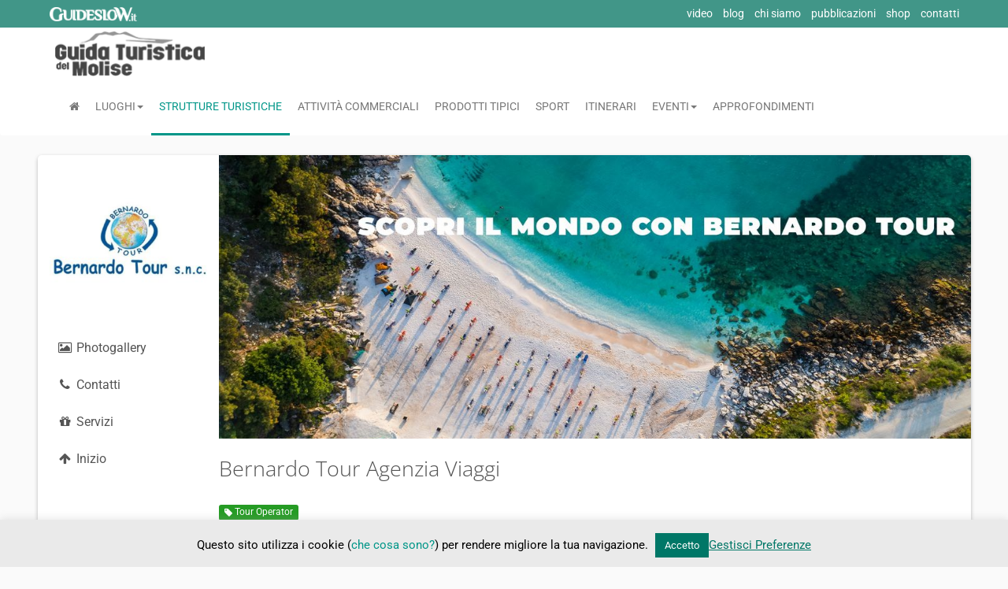

--- FILE ---
content_type: text/html; charset=UTF-8
request_url: https://molise.guideslow.it/strutture/bernardo-tour-agenzia-viaggi/
body_size: 12669
content:
<!DOCTYPE html><head itemscope itemtype=http://schema.org/WebSite><link rel=stylesheet href="https://molise.guideslow.it/?w3tc_minify=29420.default.include.2b3e71.css" media=all><meta charset="UTF-8"><meta name="viewport" content="width=device-width, initial-scale=1.0, maximum-scale=1.0"><title itemprop=name>Bernardo Tour Agenzia Viaggi - Guida Turistica del Molise</title><link rel=profile href=https://gmpg.org/xfn/11><link rel=pingback href=https://molise.guideslow.it/xmlrpc.php><link rel=canonical href=https://molise.guideslow.it itemprop=url>  <script>!function(f,b,e,v,n,t,s)
{if(f.fbq)return;n=f.fbq=function(){n.callMethod?n.callMethod.apply(n,arguments):n.queue.push(arguments)};if(!f._fbq)f._fbq=n;n.push=n;n.loaded=!0;n.version='2.0';n.queue=[];t=b.createElement(e);t.async=!0;t.src=v;s=b.getElementsByTagName(e)[0];s.parentNode.insertBefore(t,s)}(window,document,'script','https://connect.facebook.net/en_US/fbevents.js');fbq('init','585151698302385');fbq('track','PageView');</script> <noscript> <img height=1 width=1 src="https://www.facebook.com/tr?id=585151698302385&ev=PageView&noscript=1"> </noscript><!--[if lt IE 9]> <script src=https://molise.guideslow.it/wp-content/themes/guideslow/res/js/html5shiv.min.js></script> <![endif]--><link rel=stylesheet href=https://molise.guideslow.it/wp-content/themes/guideslow/res/font-awesome/4.7.0/css/font-awesome.min.css><link rel=stylesheet href=https://molise.guideslow.it/wp-content/themes/guideslow/style.css type=text/css><meta name='robots' content='index, follow, max-image-preview:large, max-snippet:-1, max-video-preview:-1'><style>img:is([sizes="auto" i], [sizes^="auto," i]){contain-intrinsic-size:3000px 1500px}</style><link rel=canonical href=https://molise.guideslow.it/strutture/bernardo-tour-agenzia-viaggi/ ><meta property="og:locale" content="it_IT"><meta property="og:type" content="article"><meta property="og:title" content="Bernardo Tour Agenzia Viaggi - Guida Turistica del Molise"><meta property="og:description" content="&quot;La vita è un viaggio e chi viaggia vive due volte (Omar Khayyam)&quot; Hai sempre sognato di viaggiare in tutto il mondo senza preoccupazioni? Bernardo Tour è ciò che fa al caso tuo!"><meta property="og:url" content="https://molise.guideslow.it/strutture/bernardo-tour-agenzia-viaggi/"><meta property="og:site_name" content="Guida Turistica del Molise"><meta property="og:image" content="https://molise.guideslow.it/wp-content/uploads/sites/12/2022/09/bernardo-tour-agenzia-viaggi-7.jpg"><meta property="og:image:width" content="1200"><meta property="og:image:height" content="480"><meta property="og:image:type" content="image/jpeg"><meta name="twitter:card" content="summary_large_image"><meta name="twitter:label1" content="Tempo di lettura stimato"><meta name="twitter:data1" content="1 minuto"> <script type=application/ld+json class=yoast-schema-graph>{"@context":"https://schema.org","@graph":[{"@type":"WebPage","@id":"https://molise.guideslow.it/strutture/bernardo-tour-agenzia-viaggi/","url":"https://molise.guideslow.it/strutture/bernardo-tour-agenzia-viaggi/","name":"Bernardo Tour Agenzia Viaggi - Guida Turistica del Molise","isPartOf":{"@id":"https://molise.guideslow.it/#website"},"primaryImageOfPage":{"@id":"https://molise.guideslow.it/strutture/bernardo-tour-agenzia-viaggi/#primaryimage"},"image":{"@id":"https://molise.guideslow.it/strutture/bernardo-tour-agenzia-viaggi/#primaryimage"},"thumbnailUrl":"https://molise.guideslow.it/wp-content/uploads/sites/12/2022/09/bernardo-tour-agenzia-viaggi-7.jpg","datePublished":"2022-09-05T09:48:48+00:00","breadcrumb":{"@id":"https://molise.guideslow.it/strutture/bernardo-tour-agenzia-viaggi/#breadcrumb"},"inLanguage":"it-IT","potentialAction":[{"@type":"ReadAction","target":["https://molise.guideslow.it/strutture/bernardo-tour-agenzia-viaggi/"]}]},{"@type":"ImageObject","inLanguage":"it-IT","@id":"https://molise.guideslow.it/strutture/bernardo-tour-agenzia-viaggi/#primaryimage","url":"https://molise.guideslow.it/wp-content/uploads/sites/12/2022/09/bernardo-tour-agenzia-viaggi-7.jpg","contentUrl":"https://molise.guideslow.it/wp-content/uploads/sites/12/2022/09/bernardo-tour-agenzia-viaggi-7.jpg","width":1200,"height":480},{"@type":"BreadcrumbList","@id":"https://molise.guideslow.it/strutture/bernardo-tour-agenzia-viaggi/#breadcrumb","itemListElement":[{"@type":"ListItem","position":1,"name":"Home","item":"https://molise.guideslow.it/"},{"@type":"ListItem","position":2,"name":"Strutture","item":"https://molise.guideslow.it/strutture/"},{"@type":"ListItem","position":3,"name":"Bernardo Tour Agenzia Viaggi"}]},{"@type":"WebSite","@id":"https://molise.guideslow.it/#website","url":"https://molise.guideslow.it/","name":"Guida Turistica del Molise","description":"Alla scoperta di Natura, Borghi, Storia, Tradizioni","potentialAction":[{"@type":"SearchAction","target":{"@type":"EntryPoint","urlTemplate":"https://molise.guideslow.it/?s={search_term_string}"},"query-input":{"@type":"PropertyValueSpecification","valueRequired":true,"valueName":"search_term_string"}}],"inLanguage":"it-IT"}]}</script> <link rel=stylesheet id=wp-block-library-css href=https://molise.guideslow.it/wp-includes/css/dist/block-library/style.min.css type=text/css media=all><style id=classic-theme-styles-inline-css>/*! This file is auto-generated */
.wp-block-button__link{color:#fff;background-color:#32373c;border-radius:9999px;box-shadow:none;text-decoration:none;padding:calc(.667em + 2px) calc(1.333em + 2px);font-size:1.125em}.wp-block-file__button{background:#32373c;color:#fff;text-decoration:none}</style><style id=global-styles-inline-css>/*<![CDATA[*/:root{--wp--preset--aspect-ratio--square:1;--wp--preset--aspect-ratio--4-3:4/3;--wp--preset--aspect-ratio--3-4:3/4;--wp--preset--aspect-ratio--3-2:3/2;--wp--preset--aspect-ratio--2-3:2/3;--wp--preset--aspect-ratio--16-9:16/9;--wp--preset--aspect-ratio--9-16:9/16;--wp--preset--color--black:#000;--wp--preset--color--cyan-bluish-gray:#abb8c3;--wp--preset--color--white:#fff;--wp--preset--color--pale-pink:#f78da7;--wp--preset--color--vivid-red:#cf2e2e;--wp--preset--color--luminous-vivid-orange:#ff6900;--wp--preset--color--luminous-vivid-amber:#fcb900;--wp--preset--color--light-green-cyan:#7bdcb5;--wp--preset--color--vivid-green-cyan:#00d084;--wp--preset--color--pale-cyan-blue:#8ed1fc;--wp--preset--color--vivid-cyan-blue:#0693e3;--wp--preset--color--vivid-purple:#9b51e0;--wp--preset--gradient--vivid-cyan-blue-to-vivid-purple:linear-gradient(135deg,rgba(6,147,227,1) 0%,rgb(155,81,224) 100%);--wp--preset--gradient--light-green-cyan-to-vivid-green-cyan:linear-gradient(135deg,rgb(122,220,180) 0%,rgb(0,208,130) 100%);--wp--preset--gradient--luminous-vivid-amber-to-luminous-vivid-orange:linear-gradient(135deg,rgba(252,185,0,1) 0%,rgba(255,105,0,1) 100%);--wp--preset--gradient--luminous-vivid-orange-to-vivid-red:linear-gradient(135deg,rgba(255,105,0,1) 0%,rgb(207,46,46) 100%);--wp--preset--gradient--very-light-gray-to-cyan-bluish-gray:linear-gradient(135deg,rgb(238,238,238) 0%,rgb(169,184,195) 100%);--wp--preset--gradient--cool-to-warm-spectrum:linear-gradient(135deg,rgb(74,234,220) 0%,rgb(151,120,209) 20%,rgb(207,42,186) 40%,rgb(238,44,130) 60%,rgb(251,105,98) 80%,rgb(254,248,76) 100%);--wp--preset--gradient--blush-light-purple:linear-gradient(135deg,rgb(255,206,236) 0%,rgb(152,150,240) 100%);--wp--preset--gradient--blush-bordeaux:linear-gradient(135deg,rgb(254,205,165) 0%,rgb(254,45,45) 50%,rgb(107,0,62) 100%);--wp--preset--gradient--luminous-dusk:linear-gradient(135deg,rgb(255,203,112) 0%,rgb(199,81,192) 50%,rgb(65,88,208) 100%);--wp--preset--gradient--pale-ocean:linear-gradient(135deg,rgb(255,245,203) 0%,rgb(182,227,212) 50%,rgb(51,167,181) 100%);--wp--preset--gradient--electric-grass:linear-gradient(135deg,rgb(202,248,128) 0%,rgb(113,206,126) 100%);--wp--preset--gradient--midnight:linear-gradient(135deg,rgb(2,3,129) 0%,rgb(40,116,252) 100%);--wp--preset--font-size--small:13px;--wp--preset--font-size--medium:20px;--wp--preset--font-size--large:36px;--wp--preset--font-size--x-large:42px;--wp--preset--spacing--20:0.44rem;--wp--preset--spacing--30:0.67rem;--wp--preset--spacing--40:1rem;--wp--preset--spacing--50:1.5rem;--wp--preset--spacing--60:2.25rem;--wp--preset--spacing--70:3.38rem;--wp--preset--spacing--80:5.06rem;--wp--preset--shadow--natural:6px 6px 9px rgba(0, 0, 0, 0.2);--wp--preset--shadow--deep:12px 12px 50px rgba(0, 0, 0, 0.4);--wp--preset--shadow--sharp:6px 6px 0px rgba(0, 0, 0, 0.2);--wp--preset--shadow--outlined:6px 6px 0px -3px rgba(255, 255, 255, 1), 6px 6px rgba(0, 0, 0, 1);--wp--preset--shadow--crisp:6px 6px 0px rgba(0, 0, 0, 1)}:where(.is-layout-flex){gap:0.5em}:where(.is-layout-grid){gap:0.5em}body .is-layout-flex{display:flex}.is-layout-flex{flex-wrap:wrap;align-items:center}.is-layout-flex>:is(*,div){margin:0}body .is-layout-grid{display:grid}.is-layout-grid>:is(*,div){margin:0}:where(.wp-block-columns.is-layout-flex){gap:2em}:where(.wp-block-columns.is-layout-grid){gap:2em}:where(.wp-block-post-template.is-layout-flex){gap:1.25em}:where(.wp-block-post-template.is-layout-grid){gap:1.25em}.has-black-color{color:var(--wp--preset--color--black) !important}.has-cyan-bluish-gray-color{color:var(--wp--preset--color--cyan-bluish-gray) !important}.has-white-color{color:var(--wp--preset--color--white) !important}.has-pale-pink-color{color:var(--wp--preset--color--pale-pink) !important}.has-vivid-red-color{color:var(--wp--preset--color--vivid-red) !important}.has-luminous-vivid-orange-color{color:var(--wp--preset--color--luminous-vivid-orange) !important}.has-luminous-vivid-amber-color{color:var(--wp--preset--color--luminous-vivid-amber) !important}.has-light-green-cyan-color{color:var(--wp--preset--color--light-green-cyan) !important}.has-vivid-green-cyan-color{color:var(--wp--preset--color--vivid-green-cyan) !important}.has-pale-cyan-blue-color{color:var(--wp--preset--color--pale-cyan-blue) !important}.has-vivid-cyan-blue-color{color:var(--wp--preset--color--vivid-cyan-blue) !important}.has-vivid-purple-color{color:var(--wp--preset--color--vivid-purple) !important}.has-black-background-color{background-color:var(--wp--preset--color--black) !important}.has-cyan-bluish-gray-background-color{background-color:var(--wp--preset--color--cyan-bluish-gray) !important}.has-white-background-color{background-color:var(--wp--preset--color--white) !important}.has-pale-pink-background-color{background-color:var(--wp--preset--color--pale-pink) !important}.has-vivid-red-background-color{background-color:var(--wp--preset--color--vivid-red) !important}.has-luminous-vivid-orange-background-color{background-color:var(--wp--preset--color--luminous-vivid-orange) !important}.has-luminous-vivid-amber-background-color{background-color:var(--wp--preset--color--luminous-vivid-amber) !important}.has-light-green-cyan-background-color{background-color:var(--wp--preset--color--light-green-cyan) !important}.has-vivid-green-cyan-background-color{background-color:var(--wp--preset--color--vivid-green-cyan) !important}.has-pale-cyan-blue-background-color{background-color:var(--wp--preset--color--pale-cyan-blue) !important}.has-vivid-cyan-blue-background-color{background-color:var(--wp--preset--color--vivid-cyan-blue) !important}.has-vivid-purple-background-color{background-color:var(--wp--preset--color--vivid-purple) !important}.has-black-border-color{border-color:var(--wp--preset--color--black) !important}.has-cyan-bluish-gray-border-color{border-color:var(--wp--preset--color--cyan-bluish-gray) !important}.has-white-border-color{border-color:var(--wp--preset--color--white) !important}.has-pale-pink-border-color{border-color:var(--wp--preset--color--pale-pink) !important}.has-vivid-red-border-color{border-color:var(--wp--preset--color--vivid-red) !important}.has-luminous-vivid-orange-border-color{border-color:var(--wp--preset--color--luminous-vivid-orange) !important}.has-luminous-vivid-amber-border-color{border-color:var(--wp--preset--color--luminous-vivid-amber) !important}.has-light-green-cyan-border-color{border-color:var(--wp--preset--color--light-green-cyan) !important}.has-vivid-green-cyan-border-color{border-color:var(--wp--preset--color--vivid-green-cyan) !important}.has-pale-cyan-blue-border-color{border-color:var(--wp--preset--color--pale-cyan-blue) !important}.has-vivid-cyan-blue-border-color{border-color:var(--wp--preset--color--vivid-cyan-blue) !important}.has-vivid-purple-border-color{border-color:var(--wp--preset--color--vivid-purple) !important}.has-vivid-cyan-blue-to-vivid-purple-gradient-background{background:var(--wp--preset--gradient--vivid-cyan-blue-to-vivid-purple) !important}.has-light-green-cyan-to-vivid-green-cyan-gradient-background{background:var(--wp--preset--gradient--light-green-cyan-to-vivid-green-cyan) !important}.has-luminous-vivid-amber-to-luminous-vivid-orange-gradient-background{background:var(--wp--preset--gradient--luminous-vivid-amber-to-luminous-vivid-orange) !important}.has-luminous-vivid-orange-to-vivid-red-gradient-background{background:var(--wp--preset--gradient--luminous-vivid-orange-to-vivid-red) !important}.has-very-light-gray-to-cyan-bluish-gray-gradient-background{background:var(--wp--preset--gradient--very-light-gray-to-cyan-bluish-gray) !important}.has-cool-to-warm-spectrum-gradient-background{background:var(--wp--preset--gradient--cool-to-warm-spectrum) !important}.has-blush-light-purple-gradient-background{background:var(--wp--preset--gradient--blush-light-purple) !important}.has-blush-bordeaux-gradient-background{background:var(--wp--preset--gradient--blush-bordeaux) !important}.has-luminous-dusk-gradient-background{background:var(--wp--preset--gradient--luminous-dusk) !important}.has-pale-ocean-gradient-background{background:var(--wp--preset--gradient--pale-ocean) !important}.has-electric-grass-gradient-background{background:var(--wp--preset--gradient--electric-grass) !important}.has-midnight-gradient-background{background:var(--wp--preset--gradient--midnight) !important}.has-small-font-size{font-size:var(--wp--preset--font-size--small) !important}.has-medium-font-size{font-size:var(--wp--preset--font-size--medium) !important}.has-large-font-size{font-size:var(--wp--preset--font-size--large) !important}.has-x-large-font-size{font-size:var(--wp--preset--font-size--x-large) !important}:where(.wp-block-post-template.is-layout-flex){gap:1.25em}:where(.wp-block-post-template.is-layout-grid){gap:1.25em}:where(.wp-block-columns.is-layout-flex){gap:2em}:where(.wp-block-columns.is-layout-grid){gap:2em}:root :where(.wp-block-pullquote){font-size:1.5em;line-height:1.6}/*]]>*/</style><link rel=stylesheet id=contact-form-7-css href=https://molise.guideslow.it/wp-content/plugins/contact-form-7/includes/css/styles.css type=text/css media=all><link rel=stylesheet id=cookie-law-info-css href=https://molise.guideslow.it/wp-content/plugins/cookie-law-info/legacy/public/css/cookie-law-info-public.css type=text/css media=all><link rel=stylesheet id=cookie-law-info-gdpr-css href=https://molise.guideslow.it/wp-content/plugins/cookie-law-info/legacy/public/css/cookie-law-info-gdpr.css type=text/css media=all><link rel=stylesheet id=rs-plugin-settings-css href='https://molise.guideslow.it/wp-content/plugins/revslider/rs-plugin/css/settings.css?rev=4.5.6' type=text/css media=all><style id=rs-plugin-settings-inline-css>.tp-caption.medium_grey{position:absolute;color:#fff;text-shadow:0px 2px 5px rgba(0,0,0,0.5);font-weight:700;font-size:20px;line-height:20px;font-family:Arial;padding:2px
4px;margin:0px;border-width:0px;border-style:none;background-color:#888;white-space:nowrap}.tp-caption.small_text{position:absolute;color:#fff;text-shadow:0px 2px 5px rgba(0,0,0,0.5);font-weight:700;font-size:14px;line-height:20px;font-family:Arial;margin:0px;border-width:0px;border-style:none;white-space:nowrap}.tp-caption.medium_text{position:absolute;color:#fff;text-shadow:0px 2px 5px rgba(0,0,0,0.5);font-weight:700;font-size:20px;line-height:20px;font-family:Arial;margin:0px;border-width:0px;border-style:none;white-space:nowrap}.tp-caption.large_text{position:absolute;color:#fff;text-shadow:0px 2px 5px rgba(0,0,0,0.5);font-weight:700;font-size:40px;line-height:40px;font-family:Arial;margin:0px;border-width:0px;border-style:none;white-space:nowrap}.tp-caption.very_large_text{position:absolute;color:#fff;text-shadow:0px 2px 5px rgba(0,0,0,0.5);font-weight:700;font-size:60px;line-height:60px;font-family:Arial;margin:0px;border-width:0px;border-style:none;white-space:nowrap;letter-spacing:-2px}.tp-caption.very_big_white{position:absolute;color:#fff;text-shadow:none;font-weight:800;font-size:60px;line-height:60px;font-family:Arial;margin:0px;border-width:0px;border-style:none;white-space:nowrap;padding:0px
4px;padding-top:1px;background-color:#000}.tp-caption.very_big_black{position:absolute;color:#000;text-shadow:none;font-weight:700;font-size:60px;line-height:60px;font-family:Arial;margin:0px;border-width:0px;border-style:none;white-space:nowrap;padding:0px
4px;padding-top:1px;background-color:#fff}.tp-caption.modern_medium_fat{position:absolute;color:#000;text-shadow:none;font-weight:800;font-size:24px;line-height:20px;font-family:"Open Sans",sans-serif;margin:0px;border-width:0px;border-style:none;white-space:nowrap}.tp-caption.modern_medium_fat_white{position:absolute;color:#fff;text-shadow:none;font-weight:800;font-size:24px;line-height:20px;font-family:"Open Sans",sans-serif;margin:0px;border-width:0px;border-style:none;white-space:nowrap}.tp-caption.modern_medium_light{position:absolute;color:#000;text-shadow:none;font-weight:300;font-size:24px;line-height:20px;font-family:"Open Sans",sans-serif;margin:0px;border-width:0px;border-style:none;white-space:nowrap}.tp-caption.modern_big_bluebg{position:absolute;color:#fff;text-shadow:none;font-weight:800;font-size:30px;line-height:36px;font-family:"Open Sans",sans-serif;padding:3px
10px;margin:0px;border-width:0px;border-style:none;background-color:#4e5b6c;letter-spacing:0}.tp-caption.modern_big_redbg{position:absolute;color:#fff;text-shadow:none;font-weight:300;font-size:30px;line-height:36px;font-family:"Open Sans",sans-serif;padding:3px
10px;padding-top:1px;margin:0px;border-width:0px;border-style:none;background-color:#de543e;letter-spacing:0}.tp-caption.modern_small_text_dark{position:absolute;color:#555;text-shadow:none;font-size:14px;line-height:22px;font-family:Arial;margin:0px;border-width:0px;border-style:none;white-space:nowrap}.tp-caption.boxshadow{-moz-box-shadow:0px 0px 20px rgba(0,0,0,0.5);-webkit-box-shadow:0px 0px 20px rgba(0,0,0,0.5);box-shadow:0px 0px 20px rgba(0,0,0,0.5)}.tp-caption.black{color:#000;text-shadow:none}.tp-caption.noshadow{text-shadow:none}.tp-caption.thinheadline_dark{position:absolute;color:rgba(0,0,0,0.85);text-shadow:none;font-weight:300;font-size:30px;line-height:30px;font-family:"Open Sans";background-color:transparent}.tp-caption.thintext_dark{position:absolute;color:rgba(0,0,0,0.85);text-shadow:none;font-weight:300;font-size:16px;line-height:26px;font-family:"Open Sans";background-color:transparent}.tp-caption.largeblackbg{position:absolute;color:#fff;text-shadow:none;font-weight:300;font-size:50px;line-height:70px;font-family:"Open Sans";background-color:#000;padding:0px
20px;-webkit-border-radius:0px;-moz-border-radius:0px;border-radius:0px}.tp-caption.largepinkbg{position:absolute;color:#fff;text-shadow:none;font-weight:300;font-size:50px;line-height:70px;font-family:"Open Sans";background-color:#db4360;padding:0px
20px;-webkit-border-radius:0px;-moz-border-radius:0px;border-radius:0px}.tp-caption.largewhitebg{position:absolute;color:#000;text-shadow:none;font-weight:300;font-size:50px;line-height:70px;font-family:"Open Sans";background-color:#fff;padding:0px
20px;-webkit-border-radius:0px;-moz-border-radius:0px;border-radius:0px}.tp-caption.largegreenbg{position:absolute;color:#fff;text-shadow:none;font-weight:300;font-size:50px;line-height:70px;font-family:"Open Sans";background-color:#67ae73;padding:0px
20px;-webkit-border-radius:0px;-moz-border-radius:0px;border-radius:0px}.tp-caption.excerpt{font-size:36px;line-height:36px;font-weight:700;font-family:Arial;color:#fff;text-decoration:none;background-color:rgba(0,0,0,1);text-shadow:none;margin:0px;letter-spacing:-1.5px;padding:1px
4px 0px 4px;width:150px;white-space:normal !important;height:auto;border-width:0px;border-color:rgb(255,255,255);border-style:none}.tp-caption.large_bold_grey{font-size:60px;line-height:60px;font-weight:800;font-family:"Open Sans";color:rgb(102,102,102);text-decoration:none;background-color:transparent;text-shadow:none;margin:0px;padding:1px
4px 0px;border-width:0px;border-color:rgb(255,214,88);border-style:none}.tp-caption.medium_thin_grey{font-size:34px;line-height:30px;font-weight:300;font-family:"Open Sans";color:rgb(102,102,102);text-decoration:none;background-color:transparent;padding:1px
4px 0px;text-shadow:none;margin:0px;border-width:0px;border-color:rgb(255,214,88);border-style:none}.tp-caption.small_thin_grey{font-size:18px;line-height:26px;font-weight:300;font-family:"Open Sans";color:rgb(117,117,117);text-decoration:none;background-color:transparent;padding:1px
4px 0px;text-shadow:none;margin:0px;border-width:0px;border-color:rgb(255,214,88);border-style:none}.tp-caption.lightgrey_divider{text-decoration:none;background-color:rgba(235,235,235,1);width:370px;height:3px;background-position:initial initial;background-repeat:initial initial;border-width:0px;border-color:rgb(34,34,34);border-style:none}.tp-caption.large_bold_darkblue{font-size:58px;line-height:60px;font-weight:800;font-family:"Open Sans";color:rgb(52,73,94);text-decoration:none;background-color:transparent;border-width:0px;border-color:rgb(255,214,88);border-style:none}.tp-caption.medium_bg_darkblue{font-size:20px;line-height:20px;font-weight:800;font-family:"Open Sans";color:rgb(255,255,255);text-decoration:none;background-color:rgb(52,73,94);padding:10px;border-width:0px;border-color:rgb(255,214,88);border-style:none}.tp-caption.medium_bold_red{font-size:24px;line-height:30px;font-weight:800;font-family:"Open Sans";color:rgb(227,58,12);text-decoration:none;background-color:transparent;padding:0px;border-width:0px;border-color:rgb(255,214,88);border-style:none}.tp-caption.medium_light_red{font-size:21px;line-height:26px;font-weight:300;font-family:"Open Sans";color:rgb(227,58,12);text-decoration:none;background-color:transparent;padding:0px;border-width:0px;border-color:rgb(255,214,88);border-style:none}.tp-caption.medium_bg_red{font-size:20px;line-height:20px;font-weight:800;font-family:"Open Sans";color:rgb(255,255,255);text-decoration:none;background-color:rgb(227,58,12);padding:10px;border-width:0px;border-color:rgb(255,214,88);border-style:none}.tp-caption.medium_bold_orange{font-size:24px;line-height:30px;font-weight:800;font-family:"Open Sans";color:rgb(243,156,18);text-decoration:none;background-color:transparent;border-width:0px;border-color:rgb(255,214,88);border-style:none}.tp-caption.medium_bg_orange{font-size:20px;line-height:20px;font-weight:800;font-family:"Open Sans";color:rgb(255,255,255);text-decoration:none;background-color:rgb(243,156,18);padding:10px;border-width:0px;border-color:rgb(255,214,88);border-style:none}.tp-caption.grassfloor{text-decoration:none;background-color:rgba(160,179,151,1);width:4000px;height:150px;border-width:0px;border-color:rgb(34,34,34);border-style:none}.tp-caption.large_bold_white{font-size:58px;line-height:60px;font-weight:800;font-family:"Open Sans";color:rgb(255,255,255);text-decoration:none;background-color:transparent;border-width:0px;border-color:rgb(255,214,88);border-style:none}.tp-caption.medium_light_white{font-size:30px;line-height:36px;font-weight:300;font-family:"Open Sans";color:rgb(255,255,255);text-decoration:none;background-color:transparent;padding:0px;border-width:0px;border-color:rgb(255,214,88);border-style:none}.tp-caption.mediumlarge_light_white{font-size:34px;line-height:40px;font-weight:300;font-family:"Open Sans";color:rgb(255,255,255);text-decoration:none;background-color:transparent;padding:0px;border-width:0px;border-color:rgb(255,214,88);border-style:none}.tp-caption.mediumlarge_light_white_center{font-size:34px;line-height:40px;font-weight:300;font-family:"Open Sans";color:#fff;text-decoration:none;background-color:transparent;padding:0px
0px 0px 0px;text-align:center;border-width:0px;border-color:rgb(255,214,88);border-style:none}.tp-caption.medium_bg_asbestos{font-size:20px;line-height:20px;font-weight:800;font-family:"Open Sans";color:rgb(255,255,255);text-decoration:none;background-color:rgb(127,140,141);padding:10px;border-width:0px;border-color:rgb(255,214,88);border-style:none}.tp-caption.medium_light_black{font-size:30px;line-height:36px;font-weight:300;font-family:"Open Sans";color:rgb(0,0,0);text-decoration:none;background-color:transparent;padding:0px;border-width:0px;border-color:rgb(255,214,88);border-style:none}.tp-caption.large_bold_black{font-size:58px;line-height:60px;font-weight:800;font-family:"Open Sans";color:rgb(0,0,0);text-decoration:none;background-color:transparent;border-width:0px;border-color:rgb(255,214,88);border-style:none}.tp-caption.mediumlarge_light_darkblue{font-size:34px;line-height:40px;font-weight:300;font-family:"Open Sans";color:rgb(52,73,94);text-decoration:none;background-color:transparent;padding:0px;border-width:0px;border-color:rgb(255,214,88);border-style:none}.tp-caption.small_light_white{font-size:17px;line-height:28px;font-weight:300;font-family:"Open Sans";color:rgb(255,255,255);text-decoration:none;background-color:transparent;padding:0px;border-width:0px;border-color:rgb(255,214,88);border-style:none}.tp-caption.roundedimage{border-width:0px;border-color:rgb(34,34,34);border-style:none}.tp-caption.large_bg_black{font-size:40px;line-height:40px;font-weight:800;font-family:"Open Sans";color:rgb(255,255,255);text-decoration:none;background-color:rgb(0,0,0);padding:10px
20px 15px;border-width:0px;border-color:rgb(255,214,88);border-style:none}.tp-caption.mediumwhitebg{font-size:30px;line-height:30px;font-weight:300;font-family:"Open Sans";color:rgb(0,0,0);text-decoration:none;background-color:rgb(255,255,255);padding:5px
15px 10px;text-shadow:none;border-width:0px;border-color:rgb(0,0,0);border-style:none}.tp-caption
a{color:#ff7302;text-shadow:none;-webkit-transition:all 0.2s ease-out;-moz-transition:all 0.2s ease-out;-o-transition:all 0.2s ease-out;-ms-transition:all 0.2s ease-out}.tp-caption a:hover{color:#ffa902}.tp-caption
a{color:#ff7302;text-shadow:none;-webkit-transition:all 0.2s ease-out;-moz-transition:all 0.2s ease-out;-o-transition:all 0.2s ease-out;-ms-transition:all 0.2s ease-out}.tp-caption a:hover{color:#ffa902}.tp-caption
a{color:#ff7302;text-shadow:none;-webkit-transition:all 0.2s ease-out;-moz-transition:all 0.2s ease-out;-o-transition:all 0.2s ease-out;-ms-transition:all 0.2s ease-out}.tp-caption a:hover{color:#ffa902}.tp-caption
a{color:#ff7302;text-shadow:none;-webkit-transition:all 0.2s ease-out;-moz-transition:all 0.2s ease-out;-o-transition:all 0.2s ease-out;-ms-transition:all 0.2s ease-out}.tp-caption a:hover{color:#ffa902}.tp-caption
a{color:#ff7302;text-shadow:none;-webkit-transition:all 0.2s ease-out;-moz-transition:all 0.2s ease-out;-o-transition:all 0.2s ease-out;-ms-transition:all 0.2s ease-out}.tp-caption a:hover{color:#ffa902}.tp-caption
a{color:#ff7302;text-shadow:none;-webkit-transition:all 0.2s ease-out;-moz-transition:all 0.2s ease-out;-o-transition:all 0.2s ease-out;-ms-transition:all 0.2s ease-out}.tp-caption a:hover{color:#ffa902}.tp-caption
a{color:#ff7302;text-shadow:none;-webkit-transition:all 0.2s ease-out;-moz-transition:all 0.2s ease-out;-o-transition:all 0.2s ease-out;-ms-transition:all 0.2s ease-out}.tp-caption a:hover{color:#ffa902}.tp-caption
a{color:#ff7302;text-shadow:none;-webkit-transition:all 0.2s ease-out;-moz-transition:all 0.2s ease-out;-o-transition:all 0.2s ease-out;-ms-transition:all 0.2s ease-out}.tp-caption a:hover{color:#ffa902}.tp-caption
a{color:#ff7302;text-shadow:none;-webkit-transition:all 0.2s ease-out;-moz-transition:all 0.2s ease-out;-o-transition:all 0.2s ease-out;-ms-transition:all 0.2s ease-out}.tp-caption a:hover{color:#ffa902}</style> <script src=https://molise.guideslow.it/wp-includes/js/jquery/jquery.min.js id=jquery-core-js></script> <script src=https://molise.guideslow.it/wp-includes/js/jquery/jquery-migrate.min.js id=jquery-migrate-js></script> <script id=cookie-law-info-js-extra>var Cli_Data={"nn_cookie_ids":[],"cookielist":[],"non_necessary_cookies":[],"ccpaEnabled":"","ccpaRegionBased":"","ccpaBarEnabled":"","strictlyEnabled":["necessary","obligatoire"],"ccpaType":"gdpr","js_blocking":"","custom_integration":"","triggerDomRefresh":"","secure_cookies":""};var cli_cookiebar_settings={"animate_speed_hide":"500","animate_speed_show":"500","background":"#eaeaea","border":"#007767","border_on":"","button_1_button_colour":"#007767","button_1_button_hover":"#005f52","button_1_link_colour":"#fff","button_1_as_button":"1","button_1_new_win":"","button_2_button_colour":"#333","button_2_button_hover":"#292929","button_2_link_colour":"#007767","button_2_as_button":"","button_2_hidebar":"","button_3_button_colour":"#dedfe0","button_3_button_hover":"#b2b2b3","button_3_link_colour":"#333333","button_3_as_button":"1","button_3_new_win":"","button_4_button_colour":"#dedfe0","button_4_button_hover":"#b2b2b3","button_4_link_colour":"#333333","button_4_as_button":"1","button_7_button_colour":"#61a229","button_7_button_hover":"#4e8221","button_7_link_colour":"#fff","button_7_as_button":"1","button_7_new_win":"","font_family":"inherit","header_fix":"","notify_animate_hide":"1","notify_animate_show":"","notify_div_id":"#cookie-law-info-bar","notify_position_horizontal":"right","notify_position_vertical":"bottom","scroll_close":"","scroll_close_reload":"","accept_close_reload":"","reject_close_reload":"","showagain_tab":"","showagain_background":"#fff","showagain_border":"#000","showagain_div_id":"#cookie-law-info-again","showagain_x_position":"100px","text":"#000","show_once_yn":"","show_once":"10000","logging_on":"","as_popup":"","popup_overlay":"1","bar_heading_text":"","cookie_bar_as":"banner","popup_showagain_position":"bottom-right","widget_position":"left"};var log_object={"ajax_url":"https:\/\/molise.guideslow.it\/wp-admin\/admin-ajax.php"};</script> <script src=https://molise.guideslow.it/wp-content/plugins/cookie-law-info/legacy/public/js/cookie-law-info-public.js id=cookie-law-info-js></script> <script src="https://molise.guideslow.it/wp-content/plugins/revslider/rs-plugin/js/jquery.themepunch.plugins.min.js?rev=4.5.6" id=themepunchtools-js></script> <script src="https://molise.guideslow.it/wp-content/plugins/revslider/rs-plugin/js/jquery.themepunch.revolution.min.js?rev=4.5.6" id=revmin-js></script> <link rel=https://api.w.org/ href=https://molise.guideslow.it/wp-json/ ><link rel=alternate title="oEmbed (JSON)" type=application/json+oembed href="https://molise.guideslow.it/wp-json/oembed/1.0/embed?url=https%3A%2F%2Fmolise.guideslow.it%2Fstrutture%2Fbernardo-tour-agenzia-viaggi%2F"><link rel=alternate title="oEmbed (XML)" type=text/xml+oembed href="https://molise.guideslow.it/wp-json/oembed/1.0/embed?url=https%3A%2F%2Fmolise.guideslow.it%2Fstrutture%2Fbernardo-tour-agenzia-viaggi%2F&#038;format=xml"><style>.recentcomments
a{display:inline !important;padding:0
!important;margin:0
!important}</style></head><body data-rsssl=1 class="wp-singular strutture-template-default single single-strutture postid-7291 wp-theme-guideslow" data-spy=scroll data-target=.nav-secondary-wrapper data-offset=220><script src="https://molise.guideslow.it/?w3tc_minify=29420.default.include-body.49c048.js" defer></script> <div id=menu-global-container class="hidden-xs hidden-sm"><div class=container> <a href="http://guideslow.it?ref=guide-logo-top" target=_blank> <img src=https://guideslow.it/wp-content/uploads/2015/12/logo-guideslow-2015-white.png alt=GuideSlow.it style="width: 111px; height: 18px; margin: 9px 0 auto 0px;"> </a><ul class="list-inline pull-right" id=menu-global> <li><a href=https://molise.guideslow.it/video>video</a></li> <li><a href=http://blog.guideslow.it/ target=_blank>blog</a></li> <li><a href=http://guideslow.it/chi-siamo/ target=_blank>chi siamo</a></li> <li><a href=http://guideslow.it/riviste/ target=_blank>pubblicazioni</a></li> <li><a href=http://guideslow.it/shop/ target=_blank>shop</a></li> <li><a href=http://guideslow.it/contatti/ target=_blank>contatti</a></li></ul></div></div><nav class="navbar navbar-default " style="margin-bottom: 0" role=navigation><div class=container><div class=navbar-header> <button type=button class=navbar-toggle data-toggle=collapse data-target=.navbar-collapse> <i class="fa fa-bars"></i> </button> <a class=navbar-brand href=https://molise.guideslow.it style="padding-top: 0"> <img style="width: 204px; height: 63px;" src=https://molise.guideslow.it/wp-content/uploads/sites/12/2020/01/logo-guida-turistica-molise.png alt="Guida Turistica del Molise"> </a></div><div id=bs-navbar-collapse-1 class="collapse navbar-collapse"><ul id=menu-menu-primario class="nav navbar-nav navbar-left"><li id=menu-item-19 class="menu-item menu-item-type-custom menu-item-object-custom"><a href=/ ><i class="fa fa-home"></i></a></li> <li id=menu-item-23 class="dropdown localita menu-item menu-item-type-post_type menu-item-object-page menu-item-has-children"><a href=https://molise.guideslow.it/localita/ class=dropdown-toggle data-toggle=dropdown>Luoghi<b class=caret></b></a><ul class=dropdown-menu> <li id=menu-item-26 class="localita menu-item menu-item-type-post_type menu-item-object-page"><a href=https://molise.guideslow.it/localita/ >Comuni</a></li> <li id=menu-item-3796 class="menu-item menu-item-type-post_type menu-item-object-page"><a href=https://molise.guideslow.it/punti-di-interesse/ >Punti di Interesse</a></li> <li id=menu-item-3795 class="menu-item menu-item-type-post_type menu-item-object-page"><a href=https://molise.guideslow.it/panorami/ >Panorami</a></li></ul> </li> <li id=menu-item-3797 class="menu-item menu-item-type-post_type menu-item-object-page prefix-current-archive-ancestor active"><a href=https://molise.guideslow.it/strutture/ >Strutture Turistiche</a></li> <li id=menu-item-3798 class="menu-item menu-item-type-post_type menu-item-object-page"><a href=https://molise.guideslow.it/shopping/ >Attività Commerciali</a></li> <li id=menu-item-3799 class="menu-item menu-item-type-post_type menu-item-object-page"><a href=https://molise.guideslow.it/prodotti/ >Prodotti Tipici</a></li> <li id=menu-item-3820 class="menu-item menu-item-type-post_type menu-item-object-page"><a href=https://molise.guideslow.it/sport/ >Sport</a></li> <li id=menu-item-3817 class="menu-item menu-item-type-post_type menu-item-object-page"><a href=https://molise.guideslow.it/itinerari/ >Itinerari</a></li> <li id=menu-item-3801 class="dropdown eventi menu-item menu-item-type-post_type menu-item-object-page menu-item-has-children"><a href=https://molise.guideslow.it/eventi/ class=dropdown-toggle data-toggle=dropdown>Eventi<b class=caret></b></a><ul class=dropdown-menu> <li id=menu-item-3803 class="menu-item menu-item-type-post_type menu-item-object-page"><a href=https://molise.guideslow.it/eventi/ >Prossimi Eventi</a></li> <li id=menu-item-3802 class="menu-item menu-item-type-post_type menu-item-object-page"><a href=https://molise.guideslow.it/archivio-eventi/ >Archivio Eventi</a></li></ul> </li> <li id=menu-item-3800 class="menu-item menu-item-type-post_type menu-item-object-page"><a href=https://molise.guideslow.it/approfondimenti/ >Approfondimenti</a></li></ul></div></div></nav><style>.app_group{font-size:20px;height:34px;width:34px;line-height:30px;display:inline-block;color:#FF5722;border-radius:50%;background:#fff;border:2px
solid #FF5722;text-align:center}</style><style>.single-strutture
#subheader{top:100px;position:fixed;z-index:999999}.single-strutture
section{margin-bottom:75px}.single-strutture section>h4{border-bottom:1px solid #ccc;padding-bottom:10px;margin-bottom:15px}.single-strutture section
.label{display:inline-block;font-size:1em;margin-right:15px;margin-bottom:15px}.strutture-card{}.container.strutture-card{padding:0
0 15px 0 !important;border-radius:5px}.strutture-card
.container{margin:0
auto;width:100%;padding:0;border-radius:5px;position:relative}.hero{height:360px;margin:0;position:relative;overflow:hidden;z-index:1;border-top-right-radius:5px}.hero:before{content:'';width:100%;height:100%;position:absolute;overflow:hidden;top:0;left:0;background:white;background:url(https://molise.guideslow.it/wp-content/uploads/sites/12/2022/09/bernardo-tour-agenzia-viaggi-7.jpg);background-size:cover;background-position:top center;z-index:-1;-webkit-backface-visibility:hidden}.details{padding:210px
0 0 280px}.details
.title1{color:white;font-size:34px;line-height:34px;margin-bottom:13px;position:relative;text-shadow:1px 1px 5px rgba(0, 0, 0, 0.5)}.details
span{position:absolute;top:3px;margin-left:12px;background:#C4AF3D;border-radius:5px;color:#544C21;font-size:14px;padding:0px
4px}.description
.column2{padding:0
0 0 230px}.description
.column1{padding-left:10px;padding-top:12px;width:230px;float:left;text-align:left;-webkit-font-smoothing:antialiased;-moz-osx-font-smoothing:grayscale}.description .column1>span{top:185px;left:25px;z-index:9;border:5px
solid #fff}.description .column1>span>img{width:200px;height:200px}.affix{top:0px}.affix>span{top:0px !important}.affix>.nav-pills-container{margin-top:10px !important}.affix-bottom{position:absolute;width:200px}.affix-bottom>span{top:0px !important}.affix-bottom>.nav-pills-container{margin-top:16px !important}.affix-bottom > .nav-pills-container nav-pills
li{z-index:3;background:#fff !important}@media (max-width: 768px){.hero{height:250px}.details{display:none}.description
.column2{padding-left:0px}.description .column2 .column2-content{padding-left:15px;padding-right:15px}#map-struttura{max-width:90%;margin-top:15px}}</style><style>.s-content .good_old_share:nth-child(1){display:none}</style><div id=main class="container card strutture-card"><div class=container><div class=description><div class="column1 hidden-xs" data-spy=affix data-offset-top=200 data-offset-bottom=700><span onclick=scrollToTop();><img src=https://molise.guideslow.it/wp-content/uploads/sites/12/2022/09/bernardo-tour-agenzia-viaggi-1-300x300.jpg alt=cover class=cover></span><div class=nav-pills-container style="margin-right: 5px; margin-top: 10px;"><ul id=strutture-sub-nav class="nav nav-pills nav-stacked"> <li><a href=# onclick="scrollToStruttureContent('photogallery'); "><i class="fa fa-picture-o fa-fw"></i> Photogallery</a></li> <li><a href=# onclick="scrollToStruttureContent('contatti')"><i class="fa fa-phone fa-fw"></i> Contatti</a></li> <li> <a href=# onclick="scrollToStruttureContent('servizi')"> <i class="fa fa-gift fa-fw"></i> Servizi</a> </li> <li><a href=# onclick=scrollToTop()><i class="fa fa-arrow-up fa-fw"></i> Inizio</a></li></ul></div></div><div class=column2><div class=hero></div><div class=column2-content style="padding-right: 25px"><div class><h3> Bernardo Tour Agenzia Viaggi</h3></div><div style="padding-bottom: 15px; padding-top: 15px"> <span class="label label-success"><i class="fa fa-tag"></i> Tour Operator</span></div><div style="padding-bottom: 15px; border-bottom: 2px solid #eee; padding-bottom: 15px; margin-bottom: 15px;"><div> <i class="fa fa-map-marker fa-fw text-muted"></i> <span style="text-transform: capitalize">via xxiv maggio 43/a -</span> <a target=_blank href=https://molise.guideslow.it/localita/campobasso/ > Campobasso (Cb) </a></div><div> <i class="fa fa-phone fa-fw text-muted"></i> 347 5318453 <span class=sep-tel style="color: #ccc">/</span> 320 8714487 <span class=sep-tel style="color: #ccc">/</span> 0874 63089 <br> <span> <i class="fa fa-calendar text-muted fa-fw"></i> <em>Chiuso il Sabato e la Domenica</em> </span> <span class="pull-right hidden-sm hidden-xs"> <a href=#contatti onclick="scrollToStruttureContent('contatti')"> <i class="fa fa-angle-double-down"></i> Vai a contatti </a> </span></div></div><section id=content><p> <i class="fa fa-star text-muted"></i> Categoria: Tour Operator                                a Campobasso</p><div style=min-height:33px; class="good_old_share good_old_share_large_button robots-nocontent snap_nopreview"><div class=good_old_share_facebook_share_new style=width:90px;><div class=fb-share-button data-href=https://molise.guideslow.it/strutture/bernardo-tour-agenzia-viaggi/ data-type=button_count data-width=90></div></div></div><div class=good_old_share_clearfix></div><blockquote><p>&#8220;La vita è un viaggio e chi viaggia vive due volte (Omar Khayyam)&#8221;</p></blockquote><p>Hai sempre sognato di viaggiare in tutto il mondo senza preoccupazioni?<strong> Bernardo Tour</strong> è ciò che fa al caso tuo!</p><p><img fetchpriority=high decoding=async class="responsive alignnone wp-image-7299 size-large" src=https://molise.guideslow.it/wp-content/uploads/sites/12/2022/09/bernardo-tour-agenzia-viaggi-8-1024x646.jpg alt width=1024 height=646 srcset="https://molise.guideslow.it/wp-content/uploads/sites/12/2022/09/bernardo-tour-agenzia-viaggi-8-1024x646.jpg 1024w, https://molise.guideslow.it/wp-content/uploads/sites/12/2022/09/bernardo-tour-agenzia-viaggi-8-300x189.jpg 300w, https://molise.guideslow.it/wp-content/uploads/sites/12/2022/09/bernardo-tour-agenzia-viaggi-8-768x484.jpg 768w, https://molise.guideslow.it/wp-content/uploads/sites/12/2022/09/bernardo-tour-agenzia-viaggi-8.jpg 1200w" sizes="(max-width: 1024px) 100vw, 1024px"></p><p><strong>Bernardo Tour</strong> è un’<strong>agenzia di viaggi</strong> formata da <strong>professionisti</strong> seri, preparati e dinamici, che vantano un’esperienza decennale nel settore del <strong>turismo,</strong> in grado di consigliare <strong>pacchetti</strong> creati su misura delle esigenze del cliente.<br> <strong>Visitare splendide isole tropicali</strong>, <strong>mete orientali</strong>, strepitose <strong>città</strong> o <strong>metropoli</strong> futuristiche ma anche semplicemente riscoprire le <strong>bellezze del proprio territorio</strong> non è mai stato così semplice; infatti c’è <strong>Bernardo Tour</strong> che pensa a tutto.</p><p><img decoding=async class="responsive alignnone wp-image-7296 size-large" src=https://molise.guideslow.it/wp-content/uploads/sites/12/2022/09/bernardo-tour-agenzia-viaggi-5-1024x683.jpg alt width=1024 height=683 srcset="https://molise.guideslow.it/wp-content/uploads/sites/12/2022/09/bernardo-tour-agenzia-viaggi-5-1024x683.jpg 1024w, https://molise.guideslow.it/wp-content/uploads/sites/12/2022/09/bernardo-tour-agenzia-viaggi-5-300x200.jpg 300w, https://molise.guideslow.it/wp-content/uploads/sites/12/2022/09/bernardo-tour-agenzia-viaggi-5-768x512.jpg 768w, https://molise.guideslow.it/wp-content/uploads/sites/12/2022/09/bernardo-tour-agenzia-viaggi-5.jpg 1200w" sizes="(max-width: 1024px) 100vw, 1024px"></p><p>Questa <strong>agenzia viaggi</strong> è specializzata nell’organizzazione di <strong>viaggi di gruppo outgoing/incoming in Molise</strong>. Potendo contare su una rete di <strong>collaboratori</strong>, <strong>partner</strong> e <strong>strutture</strong>, è capace di creare un viaggio disegnato sui desideri dei <strong>turisti</strong>. Grazie a questi professionisti sarà possibile<strong> innamorarsi di un territorio straordinario</strong> come quello molisano che ha tantissimo da offrire: favolose <strong>esperienze sportive</strong>, <strong>trekking</strong>, <strong>visite ai borghi</strong>, <strong>passeggiate</strong> in <strong>natura</strong>, <strong>cibo</strong>, <strong>mare</strong>, <strong>montagna</strong>, <strong>lago</strong> e molto altro.</p><p><img decoding=async class="responsive alignnone wp-image-7297 size-large" src=https://molise.guideslow.it/wp-content/uploads/sites/12/2022/09/bernardo-tour-agenzia-viaggi-6-1024x434.jpg alt width=1024 height=434 srcset="https://molise.guideslow.it/wp-content/uploads/sites/12/2022/09/bernardo-tour-agenzia-viaggi-6-1024x434.jpg 1024w, https://molise.guideslow.it/wp-content/uploads/sites/12/2022/09/bernardo-tour-agenzia-viaggi-6-300x127.jpg 300w, https://molise.guideslow.it/wp-content/uploads/sites/12/2022/09/bernardo-tour-agenzia-viaggi-6-768x326.jpg 768w, https://molise.guideslow.it/wp-content/uploads/sites/12/2022/09/bernardo-tour-agenzia-viaggi-6.jpg 1200w" sizes="(max-width: 1024px) 100vw, 1024px"></p><p><strong>Bernardo Tour</strong> si occupa anche dell’organizzazione di <strong>crociere</strong> e <strong>viaggi di nozze</strong>. Infatti, agli sposi basta recarsi in agenzia per scoprire la vasta gamma di offerte disponibili.<br> I clienti che lo desiderano possono rivolgersi a questa agenzia per <strong>pellegrinaggi</strong> verso <strong>Fatima</strong>, <strong>Lourdes</strong> e <strong>Mediugorje</strong>.</p><p><img loading=lazy decoding=async class="responsive alignnone wp-image-7294" src=https://molise.guideslow.it/wp-content/uploads/sites/12/2022/09/bernardo-tour-agenzia-viaggi-3-300x300.jpg alt width=600 height=600 srcset="https://molise.guideslow.it/wp-content/uploads/sites/12/2022/09/bernardo-tour-agenzia-viaggi-3-300x300.jpg 300w, https://molise.guideslow.it/wp-content/uploads/sites/12/2022/09/bernardo-tour-agenzia-viaggi-3-150x150.jpg 150w, https://molise.guideslow.it/wp-content/uploads/sites/12/2022/09/bernardo-tour-agenzia-viaggi-3-768x768.jpg 768w, https://molise.guideslow.it/wp-content/uploads/sites/12/2022/09/bernardo-tour-agenzia-viaggi-3-1024x1024.jpg 1024w, https://molise.guideslow.it/wp-content/uploads/sites/12/2022/09/bernardo-tour-agenzia-viaggi-3-600x600.jpg 600w, https://molise.guideslow.it/wp-content/uploads/sites/12/2022/09/bernardo-tour-agenzia-viaggi-3-500x500.jpg 500w, https://molise.guideslow.it/wp-content/uploads/sites/12/2022/09/bernardo-tour-agenzia-viaggi-3-400x400.jpg 400w, https://molise.guideslow.it/wp-content/uploads/sites/12/2022/09/bernardo-tour-agenzia-viaggi-3.jpg 1200w" sizes="auto, (max-width: 600px) 100vw, 600px"></p><p><strong>Bernardo Tour</strong> offre anche il<strong> servizio di noleggio bus</strong>, <strong>minibus</strong> 12/25 posti e <strong>minivan</strong> 6 posti.</p><p>&nbsp;</p><h3><strong>Bernardo Tour Agenzia Viaggi</strong></h3><p>Via XXIV Maggio 43/a | <a href=https://molise.guideslow.it/localita/campobasso/ target=_blank rel=noopener>Campobasso </a><br> Tel. 0874 63089<br> Cell. 347 5318453 | 320 8714487<br> Email: viaggi@bernardotour.it | info@bernardotour.it</p><div style=min-height:33px; class="good_old_share good_old_share_large_button robots-nocontent snap_nopreview"><div class=good_old_share_facebook_share_new style=width:90px;><div class=fb-share-button data-href=https://molise.guideslow.it/strutture/bernardo-tour-agenzia-viaggi/ data-type=button_count data-width=90></div></div></div><div class=good_old_share_clearfix></div> <small> <i class="fa fa-tag text-muted"></i> <a href=https://molise.guideslow.it/attributi/agenzia-viaggi/ style="text-decoration: none">agenzia viaggi</a>&nbsp; <i class="fa fa-tag text-muted"></i> <a href=https://molise.guideslow.it/attributi/campobasso/ style="text-decoration: none">campobasso</a>&nbsp; <i class="fa fa-tag text-muted"></i> <a href=https://molise.guideslow.it/attributi/molise/ style="text-decoration: none">molise</a>&nbsp; <i class="fa fa-tag text-muted"></i> <a href=https://molise.guideslow.it/attributi/tour/ style="text-decoration: none">tour</a>&nbsp; <i class="fa fa-tag text-muted"></i> <a href=https://molise.guideslow.it/attributi/tour-operator/ style="text-decoration: none">tour operator</a>&nbsp; <i class="fa fa-tag text-muted"></i> <a href=https://molise.guideslow.it/attributi/viaggi/ style="text-decoration: none">viaggi</a>&nbsp; </small></section><section id=photogallery><h4>Photogallery</h4><style>#gallery-1{margin:auto}#gallery-1 .gallery-item{float:left;margin-top:10px;text-align:center;width:20%}#gallery-1
img{border:2px
solid #fff}#gallery-1 .gallery-caption{margin-left:0}</style><div id=gallery-1 class='gallery galleryid-7291'><dl class=gallery-item><dt class=gallery-icon> <a href=https://molise.guideslow.it/wp-content/uploads/sites/12/2022/09/bernardo-tour-agenzia-viaggi-3.jpg title> <img class=img-responsive data-src-large=https://molise.guideslow.it/wp-content/uploads/sites/12/2022/09/bernardo-tour-agenzia-viaggi-3-1024x1024.jpg src=https://molise.guideslow.it/wp-content/uploads/sites/12/2022/09/bernardo-tour-agenzia-viaggi-3-150x150.jpg> </a></dt></dl><dl class=gallery-item><dt class=gallery-icon> <a href=https://molise.guideslow.it/wp-content/uploads/sites/12/2022/09/bernardo-tour-agenzia-viaggi-4.jpg title> <img class=img-responsive data-src-large=https://molise.guideslow.it/wp-content/uploads/sites/12/2022/09/bernardo-tour-agenzia-viaggi-4-1024x682.jpg src=https://molise.guideslow.it/wp-content/uploads/sites/12/2022/09/bernardo-tour-agenzia-viaggi-4-150x150.jpg> </a></dt></dl><dl class=gallery-item><dt class=gallery-icon> <a href=https://molise.guideslow.it/wp-content/uploads/sites/12/2022/09/bernardo-tour-agenzia-viaggi-5.jpg title> <img class=img-responsive data-src-large=https://molise.guideslow.it/wp-content/uploads/sites/12/2022/09/bernardo-tour-agenzia-viaggi-5-1024x683.jpg src=https://molise.guideslow.it/wp-content/uploads/sites/12/2022/09/bernardo-tour-agenzia-viaggi-5-150x150.jpg> </a></dt></dl><dl class=gallery-item><dt class=gallery-icon> <a href=https://molise.guideslow.it/wp-content/uploads/sites/12/2022/09/bernardo-tour-agenzia-viaggi-6.jpg title> <img class=img-responsive data-src-large=https://molise.guideslow.it/wp-content/uploads/sites/12/2022/09/bernardo-tour-agenzia-viaggi-6-1024x434.jpg src=https://molise.guideslow.it/wp-content/uploads/sites/12/2022/09/bernardo-tour-agenzia-viaggi-6-150x150.jpg> </a></dt></dl><dl class=gallery-item><dt class=gallery-icon> <a href=https://molise.guideslow.it/wp-content/uploads/sites/12/2022/09/bernardo-tour-agenzia-viaggi-7.jpg title> <img class=img-responsive data-src-large=https://molise.guideslow.it/wp-content/uploads/sites/12/2022/09/bernardo-tour-agenzia-viaggi-7-1024x410.jpg src=https://molise.guideslow.it/wp-content/uploads/sites/12/2022/09/bernardo-tour-agenzia-viaggi-7-150x150.jpg> </a></dt></dl><br style="clear: both"><dl class=gallery-item><dt class=gallery-icon> <a href=https://molise.guideslow.it/wp-content/uploads/sites/12/2022/09/bernardo-tour-agenzia-viaggi-8.jpg title> <img class=img-responsive data-src-large=https://molise.guideslow.it/wp-content/uploads/sites/12/2022/09/bernardo-tour-agenzia-viaggi-8-1024x646.jpg src=https://molise.guideslow.it/wp-content/uploads/sites/12/2022/09/bernardo-tour-agenzia-viaggi-8-150x150.jpg> </a></dt></dl><dl class=gallery-item><dt class=gallery-icon> <a href=https://molise.guideslow.it/wp-content/uploads/sites/12/2022/09/bernardo-tour-agenzia-viaggi-9.jpg title> <img class=img-responsive data-src-large=https://molise.guideslow.it/wp-content/uploads/sites/12/2022/09/bernardo-tour-agenzia-viaggi-9-1024x1024.jpg src=https://molise.guideslow.it/wp-content/uploads/sites/12/2022/09/bernardo-tour-agenzia-viaggi-9-150x150.jpg> </a></dt></dl><dl class=gallery-item><dt class=gallery-icon> <a href=https://molise.guideslow.it/wp-content/uploads/sites/12/2022/09/bernardo-tour-agenzia-viaggi-10.jpg title> <img class=img-responsive data-src-large=https://molise.guideslow.it/wp-content/uploads/sites/12/2022/09/bernardo-tour-agenzia-viaggi-10-1024x1024.jpg src=https://molise.guideslow.it/wp-content/uploads/sites/12/2022/09/bernardo-tour-agenzia-viaggi-10-150x150.jpg> </a></dt></dl><dl class=gallery-item><dt class=gallery-icon> <a href=https://molise.guideslow.it/wp-content/uploads/sites/12/2022/09/bernardo-tour-agenzia-viaggi-11.jpg title> <img class=img-responsive data-src-large=https://molise.guideslow.it/wp-content/uploads/sites/12/2022/09/bernardo-tour-agenzia-viaggi-11-1024x1024.jpg src=https://molise.guideslow.it/wp-content/uploads/sites/12/2022/09/bernardo-tour-agenzia-viaggi-11-150x150.jpg> </a></dt></dl><dl class=gallery-item><dt class=gallery-icon> <a href=https://molise.guideslow.it/wp-content/uploads/sites/12/2022/09/bernardo-tour-agenzia-viaggi-12.jpg title> <img class=img-responsive data-src-large=https://molise.guideslow.it/wp-content/uploads/sites/12/2022/09/bernardo-tour-agenzia-viaggi-12-1024x517.jpg src=https://molise.guideslow.it/wp-content/uploads/sites/12/2022/09/bernardo-tour-agenzia-viaggi-12-150x150.jpg> </a></dt></dl><br style="clear: both"> <br style='clear: both;'></div></section><section id=contatti><h4>Contatti</h4><p class=lead style="margin-bottom: 0">Bernardo Tour Agenzia Viaggi</p><p class=text-muted style="font-size: 0.8em;">https://molise.guideslow.it/strutture/bernardo-tour-agenzia-viaggi/</p><div class=row><div class="col-md-6 col-xs-12"><div class=table-responsive><table class=table style="font-size: 0.9em;"><tr><td class=text-muted> <i class="fa fa-fw fa-globe"></i> Web</td><td class=text-right> <a rel=nofollow target=_blank href=http://www.bernardotour.it/ >www.bernardotour.it/</a></td></tr><tr><td class=text-muted> <i class="fa fa-envelope fa-fw "></i> Email</td><td class=text-right> | info@<span class=hidden>checkspam</span>bernardotour.it</td></tr><tr><td class=text-muted> <i class="fa fa-map-marker fa-fw "></i> Indirizzo</td><td class=text-right> <span style="text-transform: capitalize">via xxiv maggio 43/a <br></span> <a target=_blank href=https://molise.guideslow.it/localita/campobasso/ > Campobasso (Cb) </a></td></tr><tr><td class=text-muted> <i class="fa fa-fw fa-phone"></i> Telefono</td><td class=text-right>0874 63089</td></tr><tr><td class=text-muted> <i class="fa fa-fw fa-mobile"></i> Cellulare</td><td class=text-right>347 5318453</td></tr><tr><td class=text-muted> <i class="fa fa-fw fa-fax "></i> Altro Recapito</td><td class=text-right>320 8714487</td></tr></table></div><div class=strutture-social> <a class=home rel=nofollow target=_blank href=http://www.bernardotour.it/ style="color: #ff9800"> <span class="fa-stack fa-lg"> <i class="fa fa-square fa-stack-2x"></i> <i class="fa fa-home fa-stack-1x fa-inverse"></i> </span></a><a class=home rel=nofollow target=_blank href=http://www.facebook.com/bernardotour.it/ style="color: #3b5998"><span class="fa-stack fa-lg"> <i class="fa fa-square fa-stack-2x"></i> <i class="fa fa-facebook fa-stack-1x fa-inverse"></i> </span></a><a class=home rel=nofollow target=_blank href=http://www.instagram.com/bernardotour/ style="color: #E1306C"><span class="fa-stack fa-lg"> <i class="fa fa-square fa-stack-2x"></i> <i class="fa fa-instagram fa-stack-1x fa-inverse"></i> </span></a><span class="fa-stack fa-lg" style="color: #ccc"> <i class="fa fa-square fa-stack-2x"></i> <i class="fa fa-youtube fa-stack-1x fa-inverse"></i> </span><span class="fa-stack fa-lg" style="color: #ccc"> <i class="fa fa-square fa-stack-2x"></i> <i class="fa fa-twitter fa-stack-1x fa-inverse"></i> </span></div></div><div class="col-md-6 col-xs-12"><div id=map-struttura data-id=7291 style=" width: 100%; height: 290px"></div><p style="padding-top: 5px"> <a class="btn btn-primary btn-sm" target=_blank href="https://maps.google.com/?q=41.5626503239664,14.670389267926284"> <i class="fa fa-location-arrow fa-fw"></i> Ottieni indicazioni stradali </a></p></div></div></section><section id=servizi><h4>Servizi</h4> <span class="label label-success-servizi"> Escursioni</span> <span class="label label-success-servizi"> Escursioni a cavallo</span> <span class="label label-success-servizi"> Noleggio attrezzature</span> <span class="label label-success-servizi"> Noleggio Auto</span> <span class="label label-success-servizi"> pacchetti turistici</span> <span class="label label-success-servizi"> prenotazioni</span> <span class="label label-success-servizi"> visite guidate</span></section></div></div></div></div></div><div id=footer><div class=container><div class=row></div></div><div class=container><div class=row><div class="col-md-3 col-sm-6 col-xs-12 hidden-xs"></div><div class="col-md-3 col-sm-6 col-xs-12"></div><div class="col-md-3 col-sm-6 col-xs-12 hidden-xs"></div><div class="col-md-3 col-sm-6 col-xs-12"></div></div></div></div><div id=footer-last><div class=container><div class=row><div class=col-md-4><small>Copyright 2006-2026                    Guideslow s.r.l.s. <br> P.Iva 04157600612 - <a target=_blank href=https://molise.guideslow.it/privacy-policy>privacy policy</a> - info<i class="fa fa-at"></i>guideslow.it </small></div><div class=col-md-4><div class=license> <a rel=license href=http://creativecommons.org/licenses/by-nc-nd/3.0/it/ target=_blank><img alt="Licenza Creative Commons" style=border-width:0 src=https://molise.guideslow.it/wp-content/themes/guideslow/img/cc-80x15.png></a> <br>I contenuti sono distribuiti con Licenza <a rel=license href=http://creativecommons.org/licenses/by-nc-nd/3.0/it/ target=_blank>Creative Commons Attribuzione - Non commerciale - Non opere derivate 3.0 Italia</a>.</div></div><div class=col-md-4><div class=social><div class=link-external> <a href=http://www.guideslow.it target=_blank>www.guideslow.it</a></div><a href=https://facebook.com/guidaturisticadelmolise target=_blank class=fb> <i class="icon fa fa-facebook-square"></i> </a><a href=https://www.youtube.com/channel/UC7x-IBjbsjeaZkFEV_Gh9OQ target=_blank class=fb> <i class="icon fa fa-youtube-square"></i> </a></div></div></div></div></div><div class="scroll-top-wrapper hidden-xs hidden-sm"> <span class=scroll-top-inner> <i class="fa fa-2x fa-arrow-circle-up"></i> </span></div> <script src="https://molise.guideslow.it/?w3tc_minify=29420.default.include.bf5ef1.js"></script> <script type=speculationrules>{"prefetch":[{"source":"document","where":{"and":[{"href_matches":"\/*"},{"not":{"href_matches":["\/wp-*.php","\/wp-admin\/*","\/wp-content\/uploads\/sites\/12\/*","\/wp-content\/*","\/wp-content\/plugins\/*","\/wp-content\/themes\/guideslow\/*","\/*\\?(.+)"]}},{"not":{"selector_matches":"a[rel~=\"nofollow\"]"}},{"not":{"selector_matches":".no-prefetch, .no-prefetch a"}}]},"eagerness":"conservative"}]}</script> <div id=cookie-law-info-bar data-nosnippet=true><span>Questo sito utilizza i cookie (<a href=https://it.wikipedia.org/wiki/Cookie target=_blank>che cosa sono?</a>) per rendere migliore la tua navigazione. <a role=button data-cli_action=accept id=cookie_action_close_header class="medium cli-plugin-button cli-plugin-main-button cookie_action_close_header cli_action_button wt-cli-accept-btn">Accetto</a><a href=https://youronlinechoices.eu/ id=CONSTANT_OPEN_URL target=_blank class=cli-plugin-main-link>Gestisci Preferenze</a></span></div><div id=cookie-law-info-again data-nosnippet=true><span id=cookie_hdr_showagain>Privacy &amp; Cookies Policy</span></div><div class=cli-modal data-nosnippet=true id=cliSettingsPopup tabindex=-1 role=dialog aria-labelledby=cliSettingsPopup aria-hidden=true><div class=cli-modal-dialog role=document><div class="cli-modal-content cli-bar-popup"> <button type=button class=cli-modal-close id=cliModalClose> <svg class viewBox="0 0 24 24"><path d="M19 6.41l-1.41-1.41-5.59 5.59-5.59-5.59-1.41 1.41 5.59 5.59-5.59 5.59 1.41 1.41 5.59-5.59 5.59 5.59 1.41-1.41-5.59-5.59z"></path><path d="M0 0h24v24h-24z" fill=none></path></svg> <span class=wt-cli-sr-only>Chiudi</span> </button><div class=cli-modal-body><div class="cli-container-fluid cli-tab-container"><div class=cli-row><div class="cli-col-12 cli-align-items-stretch cli-px-0"><div class=cli-privacy-overview><h4>Privacy Overview</h4><div class=cli-privacy-content><div class=cli-privacy-content-text>This website uses cookies to improve your experience while you navigate through the website. Out of these, the cookies that are categorized as necessary are stored on your browser as they are essential for the working of basic functionalities of the website. We also use third-party cookies that help us analyze and understand how you use this website. These cookies will be stored in your browser only with your consent. You also have the option to opt-out of these cookies. But opting out of some of these cookies may affect your browsing experience.</div></div> <a class=cli-privacy-readmore aria-label="Mostra altro" role=button data-readmore-text="Mostra altro" data-readless-text="Mostra meno"></a></div></div><div class="cli-col-12 cli-align-items-stretch cli-px-0 cli-tab-section-container"><div class=cli-tab-section><div class=cli-tab-header> <a role=button tabindex=0 class="cli-nav-link cli-settings-mobile" data-target=necessary data-toggle=cli-toggle-tab> Necessary	</a><div class=wt-cli-necessary-checkbox> <input type=checkbox class=cli-user-preference-checkbox  id=wt-cli-checkbox-necessary data-id=checkbox-necessary checked=checked> <label class=form-check-label for=wt-cli-checkbox-necessary>Necessary</label></div> <span class=cli-necessary-caption>Sempre abilitato</span></div><div class=cli-tab-content><div class="cli-tab-pane cli-fade" data-id=necessary><div class=wt-cli-cookie-description> Necessary cookies are absolutely essential for the website to function properly. This category only includes cookies that ensures basic functionalities and security features of the website. These cookies do not store any personal information.</div></div></div></div><div class=cli-tab-section><div class=cli-tab-header> <a role=button tabindex=0 class="cli-nav-link cli-settings-mobile" data-target=non-necessary data-toggle=cli-toggle-tab> Non-necessary	</a><div class=cli-switch> <input type=checkbox id=wt-cli-checkbox-non-necessary class=cli-user-preference-checkbox  data-id=checkbox-non-necessary checked=checked> <label for=wt-cli-checkbox-non-necessary class=cli-slider data-cli-enable=Abilitato data-cli-disable=Disabilitato><span class=wt-cli-sr-only>Non-necessary</span></label></div></div><div class=cli-tab-content><div class="cli-tab-pane cli-fade" data-id=non-necessary><div class=wt-cli-cookie-description> Any cookies that may not be particularly necessary for the website to function and is used specifically to collect user personal data via analytics, ads, other embedded contents are termed as non-necessary cookies. It is mandatory to procure user consent prior to running these cookies on your website.</div></div></div></div></div></div></div></div><div class=cli-modal-footer><div class="wt-cli-element cli-container-fluid cli-tab-container"><div class=cli-row><div class="cli-col-12 cli-align-items-stretch cli-px-0"><div class="cli-tab-footer wt-cli-privacy-overview-actions"> <a id=wt-cli-privacy-save-btn role=button tabindex=0 data-cli-action=accept class="wt-cli-privacy-btn cli_setting_save_button wt-cli-privacy-accept-btn cli-btn">ACCETTA E SALVA</a></div></div></div></div></div></div></div></div><div class="cli-modal-backdrop cli-fade cli-settings-overlay"></div><div class="cli-modal-backdrop cli-fade cli-popupbar-overlay"></div><div id=fb-root></div> <script>(function(d,s,id){var js,fjs=d.getElementsByTagName(s)[0];if(d.getElementById(id))return;js=d.createElement(s);js.id=id;js.src="//connect.facebook.net/it_IT/sdk.js#xfbml=1&version=v2.0";fjs.parentNode.insertBefore(js,fjs);}(document,'script','facebook-jssdk'));</script><script src=https://molise.guideslow.it/wp-includes/js/dist/hooks.min.js id=wp-hooks-js></script> <script src=https://molise.guideslow.it/wp-includes/js/dist/i18n.min.js id=wp-i18n-js></script> <script id=wp-i18n-js-after>wp.i18n.setLocaleData({'text direction\u0004ltr':['ltr']});</script> <script src=https://molise.guideslow.it/wp-content/plugins/contact-form-7/includes/swv/js/index.js id=swv-js></script> <script id=contact-form-7-js-translations>(function(domain,translations){var localeData=translations.locale_data[domain]||translations.locale_data.messages;localeData[""].domain=domain;wp.i18n.setLocaleData(localeData,domain);})("contact-form-7",{"translation-revision-date":"2025-11-18 20:27:55+0000","generator":"GlotPress\/4.0.3","domain":"messages","locale_data":{"messages":{"":{"domain":"messages","plural-forms":"nplurals=2; plural=n != 1;","lang":"it"},"This contact form is placed in the wrong place.":["Questo modulo di contatto \u00e8 posizionato nel posto sbagliato."],"Error:":["Errore:"]}},"comment":{"reference":"includes\/js\/index.js"}});</script> <script id=contact-form-7-js-before>var wpcf7={"api":{"root":"https:\/\/molise.guideslow.it\/wp-json\/","namespace":"contact-form-7\/v1"},"cached":1};</script> <script src=https://molise.guideslow.it/wp-content/plugins/contact-form-7/includes/js/index.js id=contact-form-7-js></script> <script id=lib-js-extra>var myAjax={"ajaxurl":"https:\/\/molise.guideslow.it\/wp-admin\/admin-ajax.php"};var siteInfo={"base_url":"https:\/\/molise.guideslow.it","template_url":"https:\/\/molise.guideslow.it\/wp-content\/themes\/guideslow"};var gsSettings={"map_center_latlng":"41.559396, 14.663802","map_type":"ROADMAP","map_style":""};</script> <script src=https://molise.guideslow.it/wp-content/themes/guideslow/res/js/ajaxform.js id=ajaxform-js></script> <script src="https://molise.guideslow.it/?w3tc_minify=29420.default.include-footer.9da6bc.js" defer></script> </body></html> <script>function scrollToStruttureContent(_id){jQuery('html, body').animate({scrollTop:jQuery('#'+_id).offset().top-120});}</script> 

--- FILE ---
content_type: text/css
request_url: https://molise.guideslow.it/wp-content/themes/guideslow/style.css
body_size: 6076
content:
/*
Theme Name: GuideSlow 2015
Theme URI: guideslow.it
Description: Tema x edizioni locali di GuideSlow
Version: 1.0
Author: alfredo tranchedone
Author URI: guideslow.it
Tags: mediovolturno
Text Domain: medio_volturno
*/


/**
* MINIFIED BY w3tc
*    @import url(http://fonts.googleapis.com/css?family=Roboto:400);
*    @import url(http://fonts.googleapis.com/css?family=Open+Sans:400,300,700);
*    @import url(http://fonts.googleapis.com/css?family=Open+Sans+Condensed:300);
*    @import url(http://fonts.googleapis.com/css?family=Lato:300,400,700); // REMOVE
*    @import url('res/bootstrap/3.3.1/css/bootstrap.techie.css');
*    @import url('infowindow.css');
*/




/* Wordpress default img classes */
    img.alignright {float:right; margin:0 0 1em 1em}
    img.alignleft {float:left; margin:0 1em 1em 0}
    img.aligncenter {display: block; margin-left: auto; margin-right: auto}
    a img.alignright {float:right; margin:0 0 1em 1em}
    a img.alignleft {float:left; margin:0 1em 1em 0}
    a img.aligncenter {display: block; margin-left: auto; margin-right: auto}
/***/

/* Wordpress default wp-caption classes */
    .wp-caption {
        max-width: 96%; /* Image does not overflow the content area */
    }
    .wp-caption.alignleft {float:left; margin:0 1em 0.2em 0}
    .wp-caption.alignright {float:right; margin:0 0 0.2em 1em}
    .wp-caption.aligncenter {display: block; margin-left: auto; margin-right: auto}
    .wp-caption p.wp-caption-text {
        text-align: center;
        font-style: italic;
        font-size: 0.85em;
        margin-top: 5px;
    }
/***/

body {
    font-family: Roboto, sans-serif;
    background: #00796B;
    background: #edecec;
    background: #f5f5f5;
    background: #fafafa;
    position: relative;
}

h1,h2,h3,h4,h5,h6 { font-family: "Open Sans", sans-serif; font-weight: 300 }

.no-data {
    display: inline-block;
    padding-left: 20px
}

@media (min-width: 1200px) {
    .container{
        width: 1185px;
    }
}


.navbar-fixed-top {
    /* box-shadow: 0 2px 15px rgba(0,0,0,0.3); */
    /* -webkit-box-shadow: 0 2px 15px rgba(0,0,0,0.3); */
    box-shadow: 0 3px 7px rgba(0,0,0,0.3);
    -webkit-box-shadow: 0 3px 7px rgba(0,0,0,0.3);
    margin-top: 35px;
}



/* NAV SECONDARY */

.nav-secondary li {
    background: #f3f3f3;
}

.nav-secondary li+li {
    margin-left: 15px;
}

.nav-secondary li > a > .badge {
    color: #ffffff;
    /* background: #8BC34A; */
    background: #f44336;
    position: absolute;
    top: -7px;
    right: -8px;
    z-index: 9;
}


/***/



body {
    font-family: "Roboto";
}
/*
    #menu-global-container {
        background: #005f1e
    }
    .navbar-default {
        background: #0c7c30;
    }
    .navbar-default .navbar-nav > li > a {
        color: #fff;
    }
*/
.navbar-default .navbar-nav > li > a {
    color: #2e3639;
    font-weight: 400;
}



/* MENU GLOBAL */
    #menu-global-container{
        background: #419688;
        height: 35px;
        /* position: fixed; */
        top: 0;
        width: 100%;
        /* z-index: 1001; */
        z-index: 11000;
    }

    #menu-global {
        margin-top: 5px;
        margin-right: -5px;
        font-size: 0.9em;
        font-weight: 500;
    }

    #menu-global a {
        color: #FFFFFF;
    }
/***/



/* BTN */
    .btn:focus, .btn:active:focus, .btn.active:focus, select {
        outline: 0 none;
    }

    .btn.active,
    .btn-labeled:focus {
        background: #4CAF50;
        border-color: #009688;
    }

    .btn:hover{
        background: rgba(0,150,136,0.85);
    }
/***/




/* NAVIGAZIONE MAPPA HOME */
    #btnFilterPlaces .btn.active, .btn-labeled:focus,
    #btnFilterPlaces .btn {
        background: #4CAF50;
        border-color: #FFFFFF;
    }

    #btnFilterPlaces .bg-attivita,
    #btnFilterPlaces .bg-attivita.btn.active
    { background-color: #788654 !important;}

    #btnFilterPlaces .bg-comuni, 
    #btnFilterPlaces .bg-comuni.btn.active 
    { background-color: #477B8E !important;;}

    #btnFilterPlaces .bg-poi,
    #btnFilterPlaces .bg-poi.btn.active 
    { background-color: #9e5274 !important;;}

    #btnFilterPlaces .bg-panorami,
    #btnFilterPlaces .bg-panorami.btn.active
    { background-color: #FF9800 !important; }

    #btnFilterPlacesWrapper{
        position: absolute;
        top: 10px;
        position: absolute;
        right: 20px;
    }

    @media screen and (max-width: 768px) {
        #btnFilterPlacesWrapper{
            display: none !important;
        }
    }


    #homeMapWrapper{
        padding: 0!important;
    }
/***/



.single-post .lead-label {
    display: inline-block;
}

.single-post .lead-label+.lead-label {
    margin-top: 4px;
}

.current_page_ancestor a { color: #ffffff;}


.navbar-default .navbar-nav > li > a {
    font-size: 14px;
    text-transform: uppercase;
    color: #777777;
    padding-left: 10px;
    padding-right: 10px;
}

.navbar-default .navbar-nav > .active > a,
.navbar-inverse .navbar-nav > .active > a,
.navbar-default .navbar-nav > .active > a:hover,
.navbar-inverse .navbar-nav > .active > a:hover,
.navbar-default .navbar-nav > .active > a:focus,
.navbar-inverse .navbar-nav > .active > a:focus,
.current_page_ancestor,
.dropdown.current_page_ancestor > a:hover,
.dropdown.current_page_ancestor > a:focus
{
    border-bottom-color: #009688;
    outline: none;
    -webkit-transition: all 0.3s ease;
    -o-transition: all 0.3s ease;
    transition: all 0.3s ease;
    /* background: #009688; */
    /* color: #fff; */
        color: #009688;
}

.main-content {}
.main-content h3 {
    font-weight: 500;
    margin-bottom: 20px;
}

.main-content h3:nth-of-type(1) {
    margin-top: 5px;
}

.main-content p a {
    font-weight: 500;
    color: #3F51B5;
    border-bottom: 1px solid #3F51B5;
}
.main-content p a:hover,
.main-content p a:focus {
    text-decoration: none;
    border-bottom: none;
}

.single-eventi .navbar-default .navbar-nav > .active.approfondimenti a:hover {
    border-bottom-color: #009688;
    outline: none;
    -webkit-transition: all 0.3s ease;
    -o-transition: all 0.3s ease;
    transition: all 0.3s ease;
}

.single-eventi .navbar-default .navbar-nav > .active.approfondimenti a,
.single-eventi .navbar-inverse .navbar-nav > .active.approfondimenti a {
    background: #fff;
    border-bottom: 3px solid transparent;
    color: #777;
}

.single-eventi .evento-box-top {
    background: #8BC34A;
    padding: 10px 5px;
    margin-bottom: 15px;
    color: #f3f3f3;
    text-shadow: 0px 1px 2px rgba(0,0,0,0.6);
    line-height: 1.6em;
    font-size: 1.4em;
}
.single-eventi .evento-box-top a {
    color: #f3f3f3 !important;
}




nav .dropdown-menu {
    background-color: #ffffff;
}
nav .dropdown-menu > li > a {
    font-size: 15px;
}


@media (max-width: 991px) {
    .navbar-fixed-top {
        margin-top: 5px;
    }
}

@media (max-width: 767px) {
    /*
    .navbar-nav > li > a {
        border-bottom-color: #ffffff !important;
        outline: none;
    }
    .navbar-nav .dropdown > .dropdown-menu {
        background-color: #fafafa;
    }
    .navbar-nav .dropdown > .dropdown-menu li+li {
        border-top: 1px solid #ffffff;
    }
    */

    .current-menu-item{
        border-bottom: #009688;
        background: #009688;
    }
    .current-menu-item a{
        color: #ffffff !important;
    }

    .navbar-nav > li.dropdown { overflow: hidden; }
    .navbar-nav > li > .dropdown-menu { margin-top: 0; margin-bottom: 10px;}

    .dropdown-menu{
        display: block;
        position: static;
        background-color:transparent;
        border:0 none;
        box-shadow:none;
        margin-top:0;
        position:static;
        width:100%;
        z-index: 99;
    }
    .navbar-nav .dropdown-menu > li > a,
    .navbar-nav .dropdown-menu .dropdown-header {
        padding:5px 15px 5px 25px;
    }
    .navbar-nav .dropdown-menu > li > a{
        line-height:20px;
    }
    a.dropdown-toggle .caret {
        display: none;
    }
    .dropdown a.dropdown-toggle{
        display:none;
    }
}





#main{
    background: #ffffff;
    padding-top: 15px;
    padding-bottom: 15px;
    /* margin-top: 130px; */

    box-shadow: 0 2px 5px 0 rgba(0,0,0,0.26);
    -webkit-box-shadow: 0 2px 5px 0 rgba(0,0,0,0.26);
    color: rgba(0,0,0,0.84);
}
#main.no-top { margin-top:0;}

#main.no-bg {
    background: none !important;
    box-shadow: none !important;
    -webkit-box-shadow: none !important;
}



/* NAV TABS */
    .nav-tabs > li > a {
        color: #ffffff;
        background-color: #009688;
    }
/***/





/* FOOTER */

    #footer {
        background-color: #fafafa;
        color: #9e9e9e;


    background-color: #607D8B;
    color: #f3f3f3;

        margin-top: 50px;
        padding-bottom: 25px;
        padding-top: 40px;
    }

    #footer a {
        color: #FFFFFF;
    }
    #footer h4 {
        color: #cccccc;
    }

    #footer .footer-logo {
        display: block;
        max-width: 180px;
        margin-top: 20px;
        margin-bottom: 15px;
    }


    #footer ul.menu {
        list-style: none;
        padding-left: 20px;
    }

    #footer ul.menu li:before {
        font-family: 'FontAwesome';
        content: '\f0da';
        margin:0 5px 0 -15px;
        color: #fff;
    }

    #footer ul.menu li a:hover {
        text-decoration: none;
        border-bottom: 1px dashed #fff;
    }

    #footer .footer-widget {  }
    div.footer-widget + div.footer-widget {
        margin-top: 30px;
    }

    #footer-last {
        padding: 25px 0;
        background-color: #2E3639;
        color: #cccccc;
    }

    #footer-last small {
        display: inline-block;
        font-size: 75%;
    }

    #footer-last a {
        color: #cccccc;
        text-decoration: underline;
    }

    #footer-last .link-external {
        text-align: center;
        vertical-align: top;
        display: inline-block;
    }

    #footer-last .link-external a {
        display: inline-block;
        padding-top: 4px;
        padding-right: 7px;
        text-decoration: none;
        color: #5a5a5c;
        font-weight: bold;
        font-size: 1.5em;
        font-family: 'Open Sans Condensed', sans-serif;
    }
    #footer-last .link-external a:hover {
        color: #4a4a4c;
    }


    #footer-last .license{
        text-align: center;
        font-size: 0.7em !important;
        line-height: 1.4em !important;
    }


    #footer-last .social {
        text-align: right;
        margin-top: 8px;
    }

    #footer-last .social a {
        text-decoration: none;
    }

    #footer-last .social .icon {
        display: inline-block;
        font-size: 36px;
        margin-right: 5px;
        vertical-align: middle;
    }


/***/



.card {
    background: #ffffff;
    padding-top: 15px;
    padding-bottom: 15px;
    margin-top: 25px;
    box-shadow: 0 2px 5px 0 rgba(0,0,0,0.26);
    -webkit-box-shadow: 0 2px 5px 0 rgba(0,0,0,0.26);
    color: rgba(0,0,0,0.84);
}
.card h2:first-child,
#content .col > h2:first-child {
    margin: -15px -15px 15px -15px;
    background: #009688;
    background: #B2DFDB;
    background: #CDDC39;
    background: #B4C336;
    background: #FFFFFF;
    padding: 15px 15px 18px 15px;
    color: #5A5A5C;
    border-bottom: 1px solid #eeeeee;
    font-size: 1.8em;
}

.card-row-container {
    padding-left: 0;
    padding-right: 0;
    margin-top: 25px;
}
.card-row-container .card {
    margin-top: 0;
}
.card-row-container h2:first-child {
    margin: -15px 0px 15px 0px;
}
.card-row-container .card h2:first-child+div {
    padding: 0 15px;
}


@media (max-width: 991px) {


    #footer-last .social {
        text-align: left !important;
    }

}



/* content area home */
#content{

}

#content .col {
    padding: 15px;
    margin-left: -15px;
    background: #ffffff;
}
#content .col.last {
    margin-right: -15px;
    padding-bottom: 1px;
}
#content .col+.col {
    margin-top: 15px;
}

@media (min-width: 768px) {
    #content .col {
        padding: 15px;
        margin-left: -15px;
        background: #ffffff;
    }




}


@media (max-width: 991px) {


    .bg-featured {
        background:none !important;
    }


    #main { margin-top: 0px}

    .affix {
        position: static !important;
    }

    .affix > #main,
    .affix-top > #main,
    .affix-top + .container,
    .affix + .container{
        margin-top:0 !important;
    }

    .guideslow-adv .row .col-xs-12 {
        margin-bottom: 5px;
    }

    .guideslow-adv-interni  a { display: block }
    .guideslow-adv-interni .col-xs-12 {
        margin-top: 15px !important;
    }
    .guideslow-adv-interni .col-xs-12 img{
        max-width: 100%;
        height: auto;
    }


    .card-row-container{
        margin-right: 15px !important;
    }

    .card-row-container > .row > .col-md-12 {
        padding-right: 0;
    }

    .isotope-homepage-container .item {
        margin: 0 !important;
        left:0 !important;
    }

    #iso-container-home-featured {
        padding-right: 0;
        margin-right: 0;
    }

    #iso-container-home-featured > .row {
        margin-right: 0 !important;
        margin-left: 0 !important;
    }

    #iso-container-home-featured .item,
    #iso-container-home-featured .grid-sizer {
        margin: 0 !important;
    }




    #content .col.last {
        margin-right: 0;
    }


    .navbar-fixed-top {
        margin-top: 0px;
        position: inherit;
        margin-bottom: 0;
    }

    .forcefullwidth_wrapper_tp_banner,
    .forcefullwidth_wrapper_tp_banner > .rev_slider_wrapper.fullwidthbanner-container{
        margin-top: 0 !important;
    }


    body.home .search-card{
        margin-top: 0 !important;
    }

    body.home #comuni-container > div {
        margin-bottom: 15px;
    }
    body.home #comuni-container > div a {
        font-family: 'open sans';
        margin-left: 10px;
        margin-top: 10px;
        line-height: 1.3em;
        font-size: 1.6em;
    }


    .single-localita .nav-secondary li {
        margin-top: 10px;
    }

    .single-eventi .affix + .container,
    .single-localita .affix + .container,
    .single-poi .affix + .container {
        margin-top: 0 !important;
    }

    .single-localita .nav-secondary-wrapper {
        display: none;
    }

    .single-localita .page-header {
        border-bottom:none;
        margin-bottom: 0;
    }

    .single-localita #geocoord {
        width: 90% !important;
    }

    .single-localita #geocoord-open-google {
        text-align: left !important;
    }

}



/* ITINERARI - STRUTTURE */

    .single-strutture .page-header,
    .single-itinerari .page-header {
        margin-bottom: 0;
        border-bottom: none;
        padding-bottom: 0;
    }

    .single-eventi .affix + .container,
    .single-strutture .affix + .container,
    .single-itinerari .affix + .container {
        margin-top: 296px;
    }

    .single-strutture .strutture-label-row h4 {
        margin-top: -5px;
    }

/***/



/* LABELS */
.label-success-sport { background-color: #AB47BC;}
.label-success-servizi { background-color: #673AB7;}
.label-success-produzioni { background-color: #FF5722;}
/***/


/* AFFIX */
    .affix {
        position: fixed;
        width: 100%;
        top: 0px;
        z-index: 10;
    }
    .affix #main {
        /* margin-top: 45px; */
        margin-top: -1px;
    }
    .affix #main h1 {
        font-size: 1.9em;
    }
    .affix + .container {
        /* margin-top: 410px; */
        margin-top: 234px;
    }

    .single-panorami .affix + .container {
        margin-top: 315px;
    }

    .single-poi .affix + .container {
        margin-top: 305px !important;
    }

    .single .affix + .container {
        /* margin-top: 325px; */
        margin-top: 305px;
    }

@media (max-width: 991px) {

    .single-poi .affix + .container {
        margin-top: 0px !important;
    }

    .single-localita .affix + .container {
        margin-top: 0px !important;
    }

    .single-strutture .affix + .container {
        margin-top: 0px !important;
    }

    .single-sport .affix + .container {
        /* margin-top: 325px; */
        margin-top: 0px;
    }

    .single-eventi .affix + .container {
        /* margin-top: 325px; */
        margin-top: 0px;
    }

    .single .affix + .container {
        /* margin-top: 325px; */
        margin-top: 0px;
    }

    .page-poi.affix + .container {
        /* margin-top: 395px; */
        margin-top: 0px;
    }
}
/***/


.breadcrumb {
    text-transform: lowercase;
    background: none;
    border: none;
    padding-left: 0;
    margin-bottom: 10px;
    color: #727272;
}



.marginTop {
    margin-top: 25px;
}

.no-bottom{
    margin-bottom: 0 !important;
}


.lead-label {
    font-size: 1em;
}


body.home .optional-box  {
    margin-top: 70px;
}
body.home .optional-box+.optional-box  {
    margin-top: 70px;
}

body.home .search-card {
    margin-top: 70px;
}

body.home .optional-box + .search-card{
    margin-top: 70px;
}





.flexslider {
    /*margin-left: auto !important;
    margin-right: auto !important;*/
    border: none !important;
    background: none !important;
}
.flexslider .slides { zoom: 1 }
.flexslider li {
    position: relative;
    max-height: 500px;
    background-size: cover !important;
}
.flexslider .caption {
    top: 40%;
    position: absolute;
    width: 100%;
    text-align: center
}

.flexslider .caption h2,
.flexslider .caption p {
    color: #ffffff;
    padding: 0;
    margin: 0;
    text-shadow: 1px 1px 5px rgba(0, 0, 0, 0.9);
}

.flexslider .caption h2 {
    font-size: 4em;
    font-weight: 500;

}
.flexslider .caption p { }

.flexslider .caption div a {
    padding: 8px 20px;
    font-size: 14px;
    margin-right: 0;
    margin-top: 30px;
    background: #ffffff;
    color: #333;
}
.flexslider .caption div a:hover {
    background: #f3f3f3;
    color: #333;
}


.flexslider a.flex-active { background: #009688 !important; }


.home-box {
    text-align: center;
    position: relative
}
.home-box a {
        background: #009688;
    height: 100%;
    display: block;
    text-decoration: none;
    border: 4px solid #949599;
        border: 4px solid #009688;
    padding: 20px 5px;
    -moz-transition: all .3s ease-in;
    -o-transition: all .3s ease-in;
    -webkit-transition: all .3s ease-in;
    transition: all .3s ease-in;
    border-radius: 5px;
}
.home-box + .home-box{ margin-top: 17px; }
.home-box a span {
    color: #949599;
        color: #ffffff;
    width: 100%;
    font-size: 2em;
    margin: 0;
    padding: 0;
    font-family: 'Roboto';
}
.home-box a:hover {
    border: 4px solid #009688;

}
.home-box a:hover span{
    color: #009688;
        color: #ffffff;
}



#searchform { margin-bottom: 25px; }
.home #searchform,
.search.search-no-results #searchform,
.search.search-results #searchform {
    margin-bottom: 1px;
}



#map {
    width: 100%;
    height: 450px;
    margin-top: 0px;
}

#map-localita {
    width: 100%;
    height: 400px;
}

#map-sport {
    width: 100%;
    height: 400px;
}

.map-border {
    border: 2px solid #fff;
}


.page-header{
    margin-top: 10px;
    margin-bottom: 20px;
}
    .page-header h1{
        margin-top: 0px;
        -webkit-transition: font 0.3s ease;
        -moz-transition: font 0.3s ease;
        -o-transition: font 0.3s ease;
        -ms-transition: font 0.3s ease;
    }



.tab-content {}

.widget_wpb_widget h4 {
    padding: 10px 15px;
    color: #ffffff;
    font-size: 2em;
    /* word-spacing: 1000px; /*
    line-height: 1.3em;
   /* background: rgba(0, 0, 0, 0.5) */;
}

.widget_wpb_widget p {
    padding: 10px; color: #ffffff;
}

.widget_wpb_widget a {

}



#isotope-single-sport {}

#isotope-single-sport .panel .panel-heading {
    background: #CDDC39;
    background: #B4C336;
    background: #607D8B;
    color:#fff;
    font-size: 1.15em;
    font-weight: 300;
    text-shadow: 0px 1px 2px rgba(0, 0, 0, 0.5);
}
#isotope-single-sport .panel .panel-body h4 {
    border-bottom: 1px solid #ccc;
    padding-bottom: 5px;
    margin-top: 15px;
    font-size: 1em;
    white-space: nowrap;
    overflow: hidden;
    text-overflow: ellipsis;
}
#isotope-single-sport .panel .panel-body h4:first-child { margin-top: 15px;}
#isotope-single-sport .panel .panel-body .a-container {
    white-space: nowrap;
    overflow: hidden;
    text-overflow: ellipsis;
}
#isotope-single-sport .panel .panel-body .a-container a{
    margin: 0 0 3px 0;
}
#isotope-single-sport .panel .panel-body .a-container a+a{
    margin-left: 3px;
}




.iso-element {
    height: 160px;
    margin-bottom: 20px;
    position: relative;
}
.iso-element > img {
    height: 100%;
}
#iso-container-poi-sport .iso-element {
    height: auto;
}
#iso-container-poi-sport .iso-element > img {
    height: auto !important;
}

.iso-element .iso-text {
    position: absolute;
    height: 100%;
    width: 100%;
    top: 0px;
    left: 0;
    z-index: 9;
    background: linear-gradient(
    rgba(0, 0, 0, 0.3),
    rgba(0, 0, 0, 0.0)
    )
}

.iso-element .iso-text > a {
    display: block;
    height: 100%;
    /*text-shadow: 0 0 1px rgba(0, 0, 0, 0.3);*/
    /*text-shadow: 1px 1px 2px rgba(0, 0, 0, 0.5);*/
    text-shadow: 1px 1px 3px rgba(0, 0, 0, 0.7);

}
.iso-element .no-gradient{
    background: linear-gradient(
            rgba(0, 0, 0, 0.3),
            rgba(0, 0, 0, 0.0)
    )
}

.iso-element .flat{
    background: #ffffff;
}

.iso-element h4, .iso-element a > h4  {
    margin-top: 0;
    padding: 10px 15px 10px 15px;
    color: #ffffff;
    font-size: 1.6em;
    /* word-spacing: 1000px; */
    line-height: 1.3em;

}
.iso-element p, .iso-element a > p {
    padding: 10px 15px;
    color: #ffffff;
}

.iso-element a:hover, .iso-element a:focus {
    text-decoration: none;
}



/* Eventi Isotope*/
.iso-element.eventi-item {
    height:auto;
    -webkit-box-shadow: 0px 3px 5px 0px rgba(50, 50, 50, 0.3);
    -moz-box-shadow:    0px 3px 5px 0px rgba(50, 50, 50, 0.3);
    box-shadow:         0px 1px 5px 0px rgba(50, 50, 50, 0.3);
    /*
    background: #f3f3f3;
    border-radius: 5px;
    border: 1px solid #cccccc; */
}
.iso-element.eventi-item > div.img-wrapper { padding: 0 10px; }
.iso-element.eventi-item > div > img {
    padding: 8px;
    -webkit-box-shadow: 0px 3px 5px 0px rgba(50, 50, 50, 0.3);
    -moz-box-shadow:    0px 3px 5px 0px rgba(50, 50, 50, 0.3);
    box-shadow:         0px 3px 5px 0px rgba(50, 50, 50, 0.3);
}
.iso-element.eventi-item h4, .iso-element.eventi-item a > h4  {
    color: #333333;
    padding-top: 10px;
    font-size: 1.4em;
    margin-bottom: 0px;
}
.iso-element.eventi-item p {color: #333333; font-size: 0.9em; padding-top: 15px}
.iso-element.eventi-item > .excerpt-wrapper > p  { padding-bottom: 0px}

.iso-element.eventi-item > .from,
.iso-element.eventi-item > .to { clear: left; margin: 0; padding: 0 15px; font-weight: 700  }

.iso-element.eventi-item > .from > span,
.iso-element.eventi-item > .to > span { font-weight: normal;}

/* eventi data archive */
.mv-date-icon {
    display: block;
    width: 6.6em;
    height: 8em;
    margin: 0px 0px 10px 10px;
    background: #fff;
    text-align: center;
    position: relative;
    font-size: 0.8em;
    overflow: hidden;
    border: 1px solid #555;
}

.mv-date-icon strong {
    background: #555;
    display: block;
    padding: 8px 0;
    color: #fff;
    font-weight: 300;
}

.mv-date-icon span {
    display: block;
    background: #fdfdfd;
    margin: 0;
    line-height: 1.7em;
    font-size: 3em;
    color: #555;
    position: relative;
    font-weight: normal;
}





/* eventi data single */
.mv-date-icon-single {
    font-size: 0.8em; /* change icon size */
    display: block;
    position: relative;
    width: 6.3em;
    height: 7em;
    background-color: #fff;
    border-radius: 0.6em;
    box-shadow: 0 1px 0 #ddd,
        0 2px 0 #fff,
        0 4px 0 #fff,
        0 0 0 1px #ddd;
    overflow: hidden;
    margin: 10px 10px 10px 5px;
}
.mv-date-icon-single * {
    display: block;
    width: 100%;
    font-size: 1em;
    font-weight: 500;
    font-style: normal;
    text-align: center;
}
.mv-date-icon-single strong {
    position: absolute;
    top: 0;
    /*padding: 0.4em 0;*/
    color: #fff;
    background-color: #fd9f1b;
    /*border-bottom: 1px dashed #f37302;*/
    box-shadow: 0 0px 0 #fd9f1b;
}
.mv-date-icon-single em {
    position: absolute;
    bottom: 0.3em;
    color: #fd9f1b;
}
.mv-date-icon-single span {
    font-size: 2.7em;
    letter-spacing: -0.05em;
    padding-top: 1em;
    color: #2f2f2f;
}



/* TAG CLOUD */

    .tagcloud{
        line-height: 1.0em;
    }

/***/



/* Scroll To Top */
.scroll-top-wrapper {
    position: fixed;
    opacity: 0;
    visibility: hidden;
    overflow: hidden;
    text-align: center;
    z-index: 9998;
    background-color: #009688;
    color: #ffffff;
    width: 50px;
    height: 48px;
    line-height: 48px;
    right: 20px;
    bottom: 25px;
    padding-top: 2px;
    border-top-left-radius: 10px;
    border-top-right-radius: 10px;
    border-bottom-right-radius: 10px;
    border-bottom-left-radius: 10px;
    -webkit-transition: all 0.5s ease-in-out;
    -moz-transition: all 0.5s ease-in-out;
    -ms-transition: all 0.5s ease-in-out;
    -o-transition: all 0.5s ease-in-out;
    transition: all 0.5s ease-in-out;
}
.scroll-top-wrapper:hover {
    background-color: #00796B;
}
.scroll-top-wrapper.show {
    visibility:visible;
    cursor:pointer;
    opacity: 1.0;
}
.scroll-top-wrapper i.fa {
    line-height: inherit;
}
/***/




/* POI Search Box */

.poi-search-box {
    margin-bottom: 30px;
}
.poi-search-box > h3{
    text-align: center;
    padding: 15px 5px;
    font-size: 1.4em;
}

/***/




/* Tiles */

.tile, .tileStatic {
    margin-bottom: 30px;
    background: #f3f3f3;
}
.tileStatic a,
.tileStatic a:hover {
    color: #ffffff !important;
    text-decoration: none;
}
.tileStatic a {
    color: #ffffff  !important;
    display: block;
}
.tile > h3,
.tileStatic > h3 {
    position: relative;
    top: 50%;
    transform: translateY(-50%);
    -webkit-transform: translateY(-50%);
    -ms-transform: translateY(-50%);
    margin:0!important;
    padding: 5px;
    text-align: center;
    color:white;
}
.tileStatic {
    height: 150px;
}
/***/




/* Page Background */
.bg-featured{
    width: 100%;
    height: 100%;
    top: 0;
    left: 0;
    position: fixed;
    opacity: 0.7;
    filter: alpha(opacity=70); /* For IE8 and earlier */
    z-index: -1;

    /*
    -webkit-filter: blur(3px);
    -moz-filter: blur(3px);
    -o-filter: blur(3px);
    -ms-filter: blur(3px);
    filter: blur(3px);
    */
}

/***/




/* Fix Leaflet Zomm z-index */
.navbar-fixed-top{
    z-index: 99999;
}

.affix{
    z-index: 9999;
}



/* Plugin */
.good_old_share{
    margin-top: 10px;
    margin-bottom: 10px;
}
.good_old_share_clearfix{
    margin-top: 10px;
}
.good_old_share_facebook_share_new {

}

.good_old_share_button > div {
    display: inline-block;
    margin-right: 10px;
}


/* Ads */
.sam-container{}
.sam-container img { max-width: 100% !important; }
.sam-block-line {}
.sam-block-line + .sam-block-line { margin-top: 15px !important; }
/***/



.responsiva, .responsive{
    max-width: 100% !important;
    height: auto !important;
}







/* MAILCHIMP WIDGET */
.mc_signup_submit {
    text-align: left !important;
    color: #fff;
}
.mc_signup_submit:focus {
    outline: none;
}
.mc_signup_submit input#mc_signup_submit.button {
    background: #009688;
    border: none;
    margin-top: 0;
    width: 100%;
}
.mc_signup_submit input#mc_signup_submit.button:hover {
    background: #4A968A;
}
#mc_mv_EMAIL {
    color: #333333;
}
/***/



/* Map on mobile */
@media screen and (max-width: 900px) {
    body.home #map,
    #map-all-strutture, #map-all-localita, #map-poi,
    #map-localita, #map-evento,
    #map-all-panorami, #map-all-poi, #map-all,
    #map-panorama, #map-panorama + p.lead
    {
        width: 90% !important;
    }
}
/***/


/* AdSense */
.adsense-inner-content{
    float: right;
    width: 300px;
    height: 250px;
    margin-left: 15px;
    margin-bottom: 25px;
    margin-top: 55px;
}


/* Search Box Homepage */
body.home .search-wrapper > .container {
    display: flex;
    align-items: center;
    min-height: 100%;
}

@media screen and (max-width: 961px) {
    body.home .search-wrapper{
        margin-top: 0px;
    }
}

@media screen and (max-width: 500px) {
    body.home .search-wrapper{
        margin-top: 0px;
        height: 250px;
    }
}



/* Eventi Frontpage */
@media (max-width: 991px){
    #eventi-frontpage-card {
        margin-right: -15px;
    }
    #eventi-frontpage-card img {
        display: none;
    }
}

--- FILE ---
content_type: application/x-javascript; charset=utf-8
request_url: https://molise.guideslow.it/?w3tc_minify=29420.default.include-footer.9da6bc.js
body_size: 111124
content:
(function e(t,n,r){function s(o,u){if(!n[o]){if(!t[o]){var a=typeof require=="function"&&require;if(!u&&a)return a(o,!0);if(i)return i(o,!0);var f=new Error("Cannot find module '"+o+"'");throw f.code="MODULE_NOT_FOUND",f}var l=n[o]={exports:{}};t[o][0].call(l.exports,function(e){var n=t[o][1][e];return s(n?n:e)},l,l.exports,e,t,n,r)}return n[o].exports}var i=typeof require=="function"&&require;for(var o=0;o<r.length;o++)s(r[o]);return s})({1:[function(require,module,exports){function corslite(n,t,o){function e(n){return n>=200&&300>n||304===n}function i(){void 0===r.status||e(r.status)?t.call(r,null,r):t.call(r,r,null)}var l=!1;if("undefined"==typeof window.XMLHttpRequest)return t(Error("Browser not supported"));if("undefined"==typeof o){var u=n.match(/^\s*https?:\/\/[^\/]*/);o=u&&u[0]!==location.protocol+"//"+location.domain+(location.port?":"+location.port:"")}var r=new window.XMLHttpRequest;if(o&&!("withCredentials"in r)){r=new window.XDomainRequest;var a=t;t=function(){if(l)a.apply(this,arguments);else{var n=this,t=arguments;setTimeout(function(){a.apply(n,t)},0)}}}return"onload"in r?r.onload=i:r.onreadystatechange=function(){4===r.readyState&&i()},r.onerror=function(n){t.call(this,n||!0,null),t=function(){}},r.onprogress=function(){},r.ontimeout=function(n){t.call(this,n,null),t=function(){}},r.onabort=function(n){t.call(this,n,null),t=function(){}},r.open("GET",n,!0),r.send(null),l=!0,r}"undefined"!=typeof module&&(module.exports=corslite);},{}],2:[function(require,module,exports){module.exports=Array.isArray||function(r){return"[object Array]"==Object.prototype.toString.call(r)};},{}],3:[function(require,module,exports){!function(t,e,i){var n=t.L,o={};o.version="0.7.7","object"==typeof module&&"object"==typeof module.exports?module.exports=o:"function"==typeof define&&define.amd&&define(o),o.noConflict=function(){return t.L=n,this},t.L=o,o.Util={extend:function(t){var e,i,n,o,s=Array.prototype.slice.call(arguments,1);for(i=0,n=s.length;n>i;i++){o=s[i]||{};for(e in o)o.hasOwnProperty(e)&&(t[e]=o[e])}return t},bind:function(t,e){var i=arguments.length>2?Array.prototype.slice.call(arguments,2):null;return function(){return t.apply(e,i||arguments)}},stamp:function(){var t=0,e="_leaflet_id";return function(i){return i[e]=i[e]||++t,i[e]}}(),invokeEach:function(t,e,i){var n,o;if("object"==typeof t){o=Array.prototype.slice.call(arguments,3);for(n in t)e.apply(i,[n,t[n]].concat(o));return!0}return!1},limitExecByInterval:function(t,e,i){var n,o;return function s(){var a=arguments;return n?void(o=!0):(n=!0,setTimeout(function(){n=!1,o&&(s.apply(i,a),o=!1)},e),void t.apply(i,a))}},falseFn:function(){return!1},formatNum:function(t,e){var i=Math.pow(10,e||5);return Math.round(t*i)/i},trim:function(t){return t.trim?t.trim():t.replace(/^\s+|\s+$/g,"")},splitWords:function(t){return o.Util.trim(t).split(/\s+/)},setOptions:function(t,e){return t.options=o.extend({},t.options,e),t.options},getParamString:function(t,e,i){var n=[];for(var o in t)n.push(encodeURIComponent(i?o.toUpperCase():o)+"="+encodeURIComponent(t[o]));return(e&&-1!==e.indexOf("?")?"&":"?")+n.join("&")},template:function(t,e){return t.replace(/\{ *([\w_]+) *\}/g,function(t,n){var o=e[n];if(o===i)throw new Error("No value provided for variable "+t);return"function"==typeof o&&(o=o(e)),o})},isArray:Array.isArray||function(t){return"[object Array]"===Object.prototype.toString.call(t)},emptyImageUrl:"[data-uri]"},function(){function e(e){var i,n,o=["webkit","moz","o","ms"];for(i=0;i<o.length&&!n;i++)n=t[o[i]+e];return n}function i(e){var i=+new Date,o=Math.max(0,16-(i-n));return n=i+o,t.setTimeout(e,o)}var n=0,s=t.requestAnimationFrame||e("RequestAnimationFrame")||i,a=t.cancelAnimationFrame||e("CancelAnimationFrame")||e("CancelRequestAnimationFrame")||function(e){t.clearTimeout(e)};o.Util.requestAnimFrame=function(e,n,a,r){return e=o.bind(e,n),a&&s===i?void e():s.call(t,e,r)},o.Util.cancelAnimFrame=function(e){e&&a.call(t,e)}}(),o.extend=o.Util.extend,o.bind=o.Util.bind,o.stamp=o.Util.stamp,o.setOptions=o.Util.setOptions,o.Class=function(){},o.Class.extend=function(t){var e=function(){this.initialize&&this.initialize.apply(this,arguments),this._initHooks&&this.callInitHooks()},i=function(){};i.prototype=this.prototype;var n=new i;n.constructor=e,e.prototype=n;for(var s in this)this.hasOwnProperty(s)&&"prototype"!==s&&(e[s]=this[s]);t.statics&&(o.extend(e,t.statics),delete t.statics),t.includes&&(o.Util.extend.apply(null,[n].concat(t.includes)),delete t.includes),t.options&&n.options&&(t.options=o.extend({},n.options,t.options)),o.extend(n,t),n._initHooks=[];var a=this;return e.__super__=a.prototype,n.callInitHooks=function(){if(!this._initHooksCalled){a.prototype.callInitHooks&&a.prototype.callInitHooks.call(this),this._initHooksCalled=!0;for(var t=0,e=n._initHooks.length;e>t;t++)n._initHooks[t].call(this)}},e},o.Class.include=function(t){o.extend(this.prototype,t)},o.Class.mergeOptions=function(t){o.extend(this.prototype.options,t)},o.Class.addInitHook=function(t){var e=Array.prototype.slice.call(arguments,1),i="function"==typeof t?t:function(){this[t].apply(this,e)};this.prototype._initHooks=this.prototype._initHooks||[],this.prototype._initHooks.push(i)};var s="_leaflet_events";o.Mixin={},o.Mixin.Events={addEventListener:function(t,e,i){if(o.Util.invokeEach(t,this.addEventListener,this,e,i))return this;var n,a,r,h,l,u,c,d=this[s]=this[s]||{},p=i&&i!==this&&o.stamp(i);for(t=o.Util.splitWords(t),n=0,a=t.length;a>n;n++)r={action:e,context:i||this},h=t[n],p?(l=h+"_idx",u=l+"_len",c=d[l]=d[l]||{},c[p]||(c[p]=[],d[u]=(d[u]||0)+1),c[p].push(r)):(d[h]=d[h]||[],d[h].push(r));return this},hasEventListeners:function(t){var e=this[s];return!!e&&(t in e&&e[t].length>0||t+"_idx"in e&&e[t+"_idx_len"]>0)},removeEventListener:function(t,e,i){if(!this[s])return this;if(!t)return this.clearAllEventListeners();if(o.Util.invokeEach(t,this.removeEventListener,this,e,i))return this;var n,a,r,h,l,u,c,d,p,_=this[s],m=i&&i!==this&&o.stamp(i);for(t=o.Util.splitWords(t),n=0,a=t.length;a>n;n++)if(r=t[n],u=r+"_idx",c=u+"_len",d=_[u],e){if(h=m&&d?d[m]:_[r]){for(l=h.length-1;l>=0;l--)h[l].action!==e||i&&h[l].context!==i||(p=h.splice(l,1),p[0].action=o.Util.falseFn);i&&d&&0===h.length&&(delete d[m],_[c]--)}}else delete _[r],delete _[u],delete _[c];return this},clearAllEventListeners:function(){return delete this[s],this},fireEvent:function(t,e){if(!this.hasEventListeners(t))return this;var i,n,a,r,h,l=o.Util.extend({},e,{type:t,target:this}),u=this[s];if(u[t])for(i=u[t].slice(),n=0,a=i.length;a>n;n++)i[n].action.call(i[n].context,l);r=u[t+"_idx"];for(h in r)if(i=r[h].slice())for(n=0,a=i.length;a>n;n++)i[n].action.call(i[n].context,l);return this},addOneTimeEventListener:function(t,e,i){if(o.Util.invokeEach(t,this.addOneTimeEventListener,this,e,i))return this;var n=o.bind(function(){this.removeEventListener(t,e,i).removeEventListener(t,n,i)},this);return this.addEventListener(t,e,i).addEventListener(t,n,i)}},o.Mixin.Events.on=o.Mixin.Events.addEventListener,o.Mixin.Events.off=o.Mixin.Events.removeEventListener,o.Mixin.Events.once=o.Mixin.Events.addOneTimeEventListener,o.Mixin.Events.fire=o.Mixin.Events.fireEvent,function(){var n="ActiveXObject"in t,s=n&&!e.addEventListener,a=navigator.userAgent.toLowerCase(),r=-1!==a.indexOf("webkit"),h=-1!==a.indexOf("chrome"),l=-1!==a.indexOf("phantom"),u=-1!==a.indexOf("android"),c=-1!==a.search("android [23]"),d=-1!==a.indexOf("gecko"),p=typeof orientation!=i+"",_=!t.PointerEvent&&t.MSPointerEvent,m=t.PointerEvent&&t.navigator.pointerEnabled||_,f="devicePixelRatio"in t&&t.devicePixelRatio>1||"matchMedia"in t&&t.matchMedia("(min-resolution:144dpi)")&&t.matchMedia("(min-resolution:144dpi)").matches,g=e.documentElement,v=n&&"transition"in g.style,y="WebKitCSSMatrix"in t&&"m11"in new t.WebKitCSSMatrix&&!c,P="MozPerspective"in g.style,L="OTransition"in g.style,x=!t.L_DISABLE_3D&&(v||y||P||L)&&!l,w=!t.L_NO_TOUCH&&!l&&(m||"ontouchstart"in t||t.DocumentTouch&&e instanceof t.DocumentTouch);o.Browser={ie:n,ielt9:s,webkit:r,gecko:d&&!r&&!t.opera&&!n,android:u,android23:c,chrome:h,ie3d:v,webkit3d:y,gecko3d:P,opera3d:L,any3d:x,mobile:p,mobileWebkit:p&&r,mobileWebkit3d:p&&y,mobileOpera:p&&t.opera,touch:w,msPointer:_,pointer:m,retina:f}}(),o.Point=function(t,e,i){this.x=i?Math.round(t):t,this.y=i?Math.round(e):e},o.Point.prototype={clone:function(){return new o.Point(this.x,this.y)},add:function(t){return this.clone()._add(o.point(t))},_add:function(t){return this.x+=t.x,this.y+=t.y,this},subtract:function(t){return this.clone()._subtract(o.point(t))},_subtract:function(t){return this.x-=t.x,this.y-=t.y,this},divideBy:function(t){return this.clone()._divideBy(t)},_divideBy:function(t){return this.x/=t,this.y/=t,this},multiplyBy:function(t){return this.clone()._multiplyBy(t)},_multiplyBy:function(t){return this.x*=t,this.y*=t,this},round:function(){return this.clone()._round()},_round:function(){return this.x=Math.round(this.x),this.y=Math.round(this.y),this},floor:function(){return this.clone()._floor()},_floor:function(){return this.x=Math.floor(this.x),this.y=Math.floor(this.y),this},distanceTo:function(t){t=o.point(t);var e=t.x-this.x,i=t.y-this.y;return Math.sqrt(e*e+i*i)},equals:function(t){return t=o.point(t),t.x===this.x&&t.y===this.y},contains:function(t){return t=o.point(t),Math.abs(t.x)<=Math.abs(this.x)&&Math.abs(t.y)<=Math.abs(this.y)},toString:function(){return"Point("+o.Util.formatNum(this.x)+", "+o.Util.formatNum(this.y)+")"}},o.point=function(t,e,n){return t instanceof o.Point?t:o.Util.isArray(t)?new o.Point(t[0],t[1]):t===i||null===t?t:new o.Point(t,e,n)},o.Bounds=function(t,e){if(t)for(var i=e?[t,e]:t,n=0,o=i.length;o>n;n++)this.extend(i[n])},o.Bounds.prototype={extend:function(t){return t=o.point(t),this.min||this.max?(this.min.x=Math.min(t.x,this.min.x),this.max.x=Math.max(t.x,this.max.x),this.min.y=Math.min(t.y,this.min.y),this.max.y=Math.max(t.y,this.max.y)):(this.min=t.clone(),this.max=t.clone()),this},getCenter:function(t){return new o.Point((this.min.x+this.max.x)/2,(this.min.y+this.max.y)/2,t)},getBottomLeft:function(){return new o.Point(this.min.x,this.max.y)},getTopRight:function(){return new o.Point(this.max.x,this.min.y)},getSize:function(){return this.max.subtract(this.min)},contains:function(t){var e,i;return t="number"==typeof t[0]||t instanceof o.Point?o.point(t):o.bounds(t),t instanceof o.Bounds?(e=t.min,i=t.max):e=i=t,e.x>=this.min.x&&i.x<=this.max.x&&e.y>=this.min.y&&i.y<=this.max.y},intersects:function(t){t=o.bounds(t);var e=this.min,i=this.max,n=t.min,s=t.max,a=s.x>=e.x&&n.x<=i.x,r=s.y>=e.y&&n.y<=i.y;return a&&r},isValid:function(){return!(!this.min||!this.max)}},o.bounds=function(t,e){return!t||t instanceof o.Bounds?t:new o.Bounds(t,e)},o.Transformation=function(t,e,i,n){this._a=t,this._b=e,this._c=i,this._d=n},o.Transformation.prototype={transform:function(t,e){return this._transform(t.clone(),e)},_transform:function(t,e){return e=e||1,t.x=e*(this._a*t.x+this._b),t.y=e*(this._c*t.y+this._d),t},untransform:function(t,e){return e=e||1,new o.Point((t.x/e-this._b)/this._a,(t.y/e-this._d)/this._c)}},o.DomUtil={get:function(t){return"string"==typeof t?e.getElementById(t):t},getStyle:function(t,i){var n=t.style[i];if(!n&&t.currentStyle&&(n=t.currentStyle[i]),(!n||"auto"===n)&&e.defaultView){var o=e.defaultView.getComputedStyle(t,null);n=o?o[i]:null}return"auto"===n?null:n},getViewportOffset:function(t){var i,n=0,s=0,a=t,r=e.body,h=e.documentElement;do{if(n+=a.offsetTop||0,s+=a.offsetLeft||0,n+=parseInt(o.DomUtil.getStyle(a,"borderTopWidth"),10)||0,s+=parseInt(o.DomUtil.getStyle(a,"borderLeftWidth"),10)||0,i=o.DomUtil.getStyle(a,"position"),a.offsetParent===r&&"absolute"===i)break;if("fixed"===i){n+=r.scrollTop||h.scrollTop||0,s+=r.scrollLeft||h.scrollLeft||0;break}if("relative"===i&&!a.offsetLeft){var l=o.DomUtil.getStyle(a,"width"),u=o.DomUtil.getStyle(a,"max-width"),c=a.getBoundingClientRect();("none"!==l||"none"!==u)&&(s+=c.left+a.clientLeft),n+=c.top+(r.scrollTop||h.scrollTop||0);break}a=a.offsetParent}while(a);a=t;do{if(a===r)break;n-=a.scrollTop||0,s-=a.scrollLeft||0,a=a.parentNode}while(a);return new o.Point(s,n)},documentIsLtr:function(){return o.DomUtil._docIsLtrCached||(o.DomUtil._docIsLtrCached=!0,o.DomUtil._docIsLtr="ltr"===o.DomUtil.getStyle(e.body,"direction")),o.DomUtil._docIsLtr},create:function(t,i,n){var o=e.createElement(t);return o.className=i,n&&n.appendChild(o),o},hasClass:function(t,e){if(t.classList!==i)return t.classList.contains(e);var n=o.DomUtil._getClass(t);return n.length>0&&new RegExp("(^|\\s)"+e+"(\\s|$)").test(n)},addClass:function(t,e){if(t.classList!==i)for(var n=o.Util.splitWords(e),s=0,a=n.length;a>s;s++)t.classList.add(n[s]);else if(!o.DomUtil.hasClass(t,e)){var r=o.DomUtil._getClass(t);o.DomUtil._setClass(t,(r?r+" ":"")+e)}},removeClass:function(t,e){t.classList!==i?t.classList.remove(e):o.DomUtil._setClass(t,o.Util.trim((" "+o.DomUtil._getClass(t)+" ").replace(" "+e+" "," ")))},_setClass:function(t,e){t.className.baseVal===i?t.className=e:t.className.baseVal=e},_getClass:function(t){return t.className.baseVal===i?t.className:t.className.baseVal},setOpacity:function(t,e){if("opacity"in t.style)t.style.opacity=e;else if("filter"in t.style){var i=!1,n="DXImageTransform.Microsoft.Alpha";try{i=t.filters.item(n)}catch(o){if(1===e)return}e=Math.round(100*e),i?(i.Enabled=100!==e,i.Opacity=e):t.style.filter+=" progid:"+n+"(opacity="+e+")"}},testProp:function(t){for(var i=e.documentElement.style,n=0;n<t.length;n++)if(t[n]in i)return t[n];return!1},getTranslateString:function(t){var e=o.Browser.webkit3d,i="translate"+(e?"3d":"")+"(",n=(e?",0":"")+")";return i+t.x+"px,"+t.y+"px"+n},getScaleString:function(t,e){var i=o.DomUtil.getTranslateString(e.add(e.multiplyBy(-1*t))),n=" scale("+t+") ";return i+n},setPosition:function(t,e,i){t._leaflet_pos=e,!i&&o.Browser.any3d?t.style[o.DomUtil.TRANSFORM]=o.DomUtil.getTranslateString(e):(t.style.left=e.x+"px",t.style.top=e.y+"px")},getPosition:function(t){return t._leaflet_pos}},o.DomUtil.TRANSFORM=o.DomUtil.testProp(["transform","WebkitTransform","OTransform","MozTransform","msTransform"]),o.DomUtil.TRANSITION=o.DomUtil.testProp(["webkitTransition","transition","OTransition","MozTransition","msTransition"]),o.DomUtil.TRANSITION_END="webkitTransition"===o.DomUtil.TRANSITION||"OTransition"===o.DomUtil.TRANSITION?o.DomUtil.TRANSITION+"End":"transitionend",function(){if("onselectstart"in e)o.extend(o.DomUtil,{disableTextSelection:function(){o.DomEvent.on(t,"selectstart",o.DomEvent.preventDefault)},enableTextSelection:function(){o.DomEvent.off(t,"selectstart",o.DomEvent.preventDefault)}});else{var i=o.DomUtil.testProp(["userSelect","WebkitUserSelect","OUserSelect","MozUserSelect","msUserSelect"]);o.extend(o.DomUtil,{disableTextSelection:function(){if(i){var t=e.documentElement.style;this._userSelect=t[i],t[i]="none"}},enableTextSelection:function(){i&&(e.documentElement.style[i]=this._userSelect,delete this._userSelect)}})}o.extend(o.DomUtil,{disableImageDrag:function(){o.DomEvent.on(t,"dragstart",o.DomEvent.preventDefault)},enableImageDrag:function(){o.DomEvent.off(t,"dragstart",o.DomEvent.preventDefault)}})}(),o.LatLng=function(t,e,n){if(t=parseFloat(t),e=parseFloat(e),isNaN(t)||isNaN(e))throw new Error("Invalid LatLng object: ("+t+", "+e+")");this.lat=t,this.lng=e,n!==i&&(this.alt=parseFloat(n))},o.extend(o.LatLng,{DEG_TO_RAD:Math.PI/180,RAD_TO_DEG:180/Math.PI,MAX_MARGIN:1e-9}),o.LatLng.prototype={equals:function(t){if(!t)return!1;t=o.latLng(t);var e=Math.max(Math.abs(this.lat-t.lat),Math.abs(this.lng-t.lng));return e<=o.LatLng.MAX_MARGIN},toString:function(t){return"LatLng("+o.Util.formatNum(this.lat,t)+", "+o.Util.formatNum(this.lng,t)+")"},distanceTo:function(t){t=o.latLng(t);var e=6378137,i=o.LatLng.DEG_TO_RAD,n=(t.lat-this.lat)*i,s=(t.lng-this.lng)*i,a=this.lat*i,r=t.lat*i,h=Math.sin(n/2),l=Math.sin(s/2),u=h*h+l*l*Math.cos(a)*Math.cos(r);return 2*e*Math.atan2(Math.sqrt(u),Math.sqrt(1-u))},wrap:function(t,e){var i=this.lng;return t=t||-180,e=e||180,i=(i+e)%(e-t)+(t>i||i===e?e:t),new o.LatLng(this.lat,i)}},o.latLng=function(t,e){return t instanceof o.LatLng?t:o.Util.isArray(t)?"number"==typeof t[0]||"string"==typeof t[0]?new o.LatLng(t[0],t[1],t[2]):null:t===i||null===t?t:"object"==typeof t&&"lat"in t?new o.LatLng(t.lat,"lng"in t?t.lng:t.lon):e===i?null:new o.LatLng(t,e)},o.LatLngBounds=function(t,e){if(t)for(var i=e?[t,e]:t,n=0,o=i.length;o>n;n++)this.extend(i[n])},o.LatLngBounds.prototype={extend:function(t){if(!t)return this;var e=o.latLng(t);return t=null!==e?e:o.latLngBounds(t),t instanceof o.LatLng?this._southWest||this._northEast?(this._southWest.lat=Math.min(t.lat,this._southWest.lat),this._southWest.lng=Math.min(t.lng,this._southWest.lng),this._northEast.lat=Math.max(t.lat,this._northEast.lat),this._northEast.lng=Math.max(t.lng,this._northEast.lng)):(this._southWest=new o.LatLng(t.lat,t.lng),this._northEast=new o.LatLng(t.lat,t.lng)):t instanceof o.LatLngBounds&&(this.extend(t._southWest),this.extend(t._northEast)),this},pad:function(t){var e=this._southWest,i=this._northEast,n=Math.abs(e.lat-i.lat)*t,s=Math.abs(e.lng-i.lng)*t;return new o.LatLngBounds(new o.LatLng(e.lat-n,e.lng-s),new o.LatLng(i.lat+n,i.lng+s))},getCenter:function(){return new o.LatLng((this._southWest.lat+this._northEast.lat)/2,(this._southWest.lng+this._northEast.lng)/2)},getSouthWest:function(){return this._southWest},getNorthEast:function(){return this._northEast},getNorthWest:function(){return new o.LatLng(this.getNorth(),this.getWest())},getSouthEast:function(){return new o.LatLng(this.getSouth(),this.getEast())},getWest:function(){return this._southWest.lng},getSouth:function(){return this._southWest.lat},getEast:function(){return this._northEast.lng},getNorth:function(){return this._northEast.lat},contains:function(t){t="number"==typeof t[0]||t instanceof o.LatLng?o.latLng(t):o.latLngBounds(t);var e,i,n=this._southWest,s=this._northEast;return t instanceof o.LatLngBounds?(e=t.getSouthWest(),i=t.getNorthEast()):e=i=t,e.lat>=n.lat&&i.lat<=s.lat&&e.lng>=n.lng&&i.lng<=s.lng},intersects:function(t){t=o.latLngBounds(t);var e=this._southWest,i=this._northEast,n=t.getSouthWest(),s=t.getNorthEast(),a=s.lat>=e.lat&&n.lat<=i.lat,r=s.lng>=e.lng&&n.lng<=i.lng;return a&&r},toBBoxString:function(){return[this.getWest(),this.getSouth(),this.getEast(),this.getNorth()].join(",")},equals:function(t){return t?(t=o.latLngBounds(t),this._southWest.equals(t.getSouthWest())&&this._northEast.equals(t.getNorthEast())):!1},isValid:function(){return!(!this._southWest||!this._northEast)}},o.latLngBounds=function(t,e){return!t||t instanceof o.LatLngBounds?t:new o.LatLngBounds(t,e)},o.Projection={},o.Projection.SphericalMercator={MAX_LATITUDE:85.0511287798,project:function(t){var e=o.LatLng.DEG_TO_RAD,i=this.MAX_LATITUDE,n=Math.max(Math.min(i,t.lat),-i),s=t.lng*e,a=n*e;return a=Math.log(Math.tan(Math.PI/4+a/2)),new o.Point(s,a)},unproject:function(t){var e=o.LatLng.RAD_TO_DEG,i=t.x*e,n=(2*Math.atan(Math.exp(t.y))-Math.PI/2)*e;return new o.LatLng(n,i)}},o.Projection.LonLat={project:function(t){return new o.Point(t.lng,t.lat)},unproject:function(t){return new o.LatLng(t.y,t.x)}},o.CRS={latLngToPoint:function(t,e){var i=this.projection.project(t),n=this.scale(e);return this.transformation._transform(i,n)},pointToLatLng:function(t,e){var i=this.scale(e),n=this.transformation.untransform(t,i);return this.projection.unproject(n)},project:function(t){return this.projection.project(t)},scale:function(t){return 256*Math.pow(2,t)},getSize:function(t){var e=this.scale(t);return o.point(e,e)}},o.CRS.Simple=o.extend({},o.CRS,{projection:o.Projection.LonLat,transformation:new o.Transformation(1,0,-1,0),scale:function(t){return Math.pow(2,t)}}),o.CRS.EPSG3857=o.extend({},o.CRS,{code:"EPSG:3857",projection:o.Projection.SphericalMercator,transformation:new o.Transformation(.5/Math.PI,.5,-.5/Math.PI,.5),project:function(t){var e=this.projection.project(t),i=6378137;return e.multiplyBy(i)}}),o.CRS.EPSG900913=o.extend({},o.CRS.EPSG3857,{code:"EPSG:900913"}),o.CRS.EPSG4326=o.extend({},o.CRS,{code:"EPSG:4326",projection:o.Projection.LonLat,transformation:new o.Transformation(1/360,.5,-1/360,.5)}),o.Map=o.Class.extend({includes:o.Mixin.Events,options:{crs:o.CRS.EPSG3857,fadeAnimation:o.DomUtil.TRANSITION&&!o.Browser.android23,trackResize:!0,markerZoomAnimation:o.DomUtil.TRANSITION&&o.Browser.any3d},initialize:function(t,e){e=o.setOptions(this,e),this._initContainer(t),this._initLayout(),this._onResize=o.bind(this._onResize,this),this._initEvents(),e.maxBounds&&this.setMaxBounds(e.maxBounds),e.center&&e.zoom!==i&&this.setView(o.latLng(e.center),e.zoom,{reset:!0}),this._handlers=[],this._layers={},this._zoomBoundLayers={},this._tileLayersNum=0,this.callInitHooks(),this._addLayers(e.layers)},setView:function(t,e){return e=e===i?this.getZoom():e,this._resetView(o.latLng(t),this._limitZoom(e)),this},setZoom:function(t,e){return this._loaded?this.setView(this.getCenter(),t,{zoom:e}):(this._zoom=this._limitZoom(t),this)},zoomIn:function(t,e){return this.setZoom(this._zoom+(t||1),e)},zoomOut:function(t,e){return this.setZoom(this._zoom-(t||1),e)},setZoomAround:function(t,e,i){var n=this.getZoomScale(e),s=this.getSize().divideBy(2),a=t instanceof o.Point?t:this.latLngToContainerPoint(t),r=a.subtract(s).multiplyBy(1-1/n),h=this.containerPointToLatLng(s.add(r));return this.setView(h,e,{zoom:i})},fitBounds:function(t,e){e=e||{},t=t.getBounds?t.getBounds():o.latLngBounds(t);var i=o.point(e.paddingTopLeft||e.padding||[0,0]),n=o.point(e.paddingBottomRight||e.padding||[0,0]),s=this.getBoundsZoom(t,!1,i.add(n));s=e.maxZoom?Math.min(e.maxZoom,s):s;var a=n.subtract(i).divideBy(2),r=this.project(t.getSouthWest(),s),h=this.project(t.getNorthEast(),s),l=this.unproject(r.add(h).divideBy(2).add(a),s);return this.setView(l,s,e)},fitWorld:function(t){return this.fitBounds([[-90,-180],[90,180]],t)},panTo:function(t,e){return this.setView(t,this._zoom,{pan:e})},panBy:function(t){return this.fire("movestart"),this._rawPanBy(o.point(t)),this.fire("move"),this.fire("moveend")},setMaxBounds:function(t){return t=o.latLngBounds(t),this.options.maxBounds=t,t?(this._loaded&&this._panInsideMaxBounds(),this.on("moveend",this._panInsideMaxBounds,this)):this.off("moveend",this._panInsideMaxBounds,this)},panInsideBounds:function(t,e){var i=this.getCenter(),n=this._limitCenter(i,this._zoom,t);return i.equals(n)?this:this.panTo(n,e)},addLayer:function(t){var e=o.stamp(t);return this._layers[e]?this:(this._layers[e]=t,!t.options||isNaN(t.options.maxZoom)&&isNaN(t.options.minZoom)||(this._zoomBoundLayers[e]=t,this._updateZoomLevels()),this.options.zoomAnimation&&o.TileLayer&&t instanceof o.TileLayer&&(this._tileLayersNum++,this._tileLayersToLoad++,t.on("load",this._onTileLayerLoad,this)),this._loaded&&this._layerAdd(t),this)},removeLayer:function(t){var e=o.stamp(t);return this._layers[e]?(this._loaded&&t.onRemove(this),delete this._layers[e],this._loaded&&this.fire("layerremove",{layer:t}),this._zoomBoundLayers[e]&&(delete this._zoomBoundLayers[e],this._updateZoomLevels()),this.options.zoomAnimation&&o.TileLayer&&t instanceof o.TileLayer&&(this._tileLayersNum--,this._tileLayersToLoad--,t.off("load",this._onTileLayerLoad,this)),this):this},hasLayer:function(t){return t?o.stamp(t)in this._layers:!1},eachLayer:function(t,e){for(var i in this._layers)t.call(e,this._layers[i]);return this},invalidateSize:function(t){if(!this._loaded)return this;t=o.extend({animate:!1,pan:!0},t===!0?{animate:!0}:t);var e=this.getSize();this._sizeChanged=!0,this._initialCenter=null;var i=this.getSize(),n=e.divideBy(2).round(),s=i.divideBy(2).round(),a=n.subtract(s);return a.x||a.y?(t.animate&&t.pan?this.panBy(a):(t.pan&&this._rawPanBy(a),this.fire("move"),t.debounceMoveend?(clearTimeout(this._sizeTimer),this._sizeTimer=setTimeout(o.bind(this.fire,this,"moveend"),200)):this.fire("moveend")),this.fire("resize",{oldSize:e,newSize:i})):this},addHandler:function(t,e){if(!e)return this;var i=this[t]=new e(this);return this._handlers.push(i),this.options[t]&&i.enable(),this},remove:function(){this._loaded&&this.fire("unload"),this._initEvents("off");try{delete this._container._leaflet}catch(t){this._container._leaflet=i}return this._clearPanes(),this._clearControlPos&&this._clearControlPos(),this._clearHandlers(),this},getCenter:function(){return this._checkIfLoaded(),this._initialCenter&&!this._moved()?this._initialCenter:this.layerPointToLatLng(this._getCenterLayerPoint())},getZoom:function(){return this._zoom},getBounds:function(){var t=this.getPixelBounds(),e=this.unproject(t.getBottomLeft()),i=this.unproject(t.getTopRight());return new o.LatLngBounds(e,i)},getMinZoom:function(){return this.options.minZoom===i?this._layersMinZoom===i?0:this._layersMinZoom:this.options.minZoom},getMaxZoom:function(){return this.options.maxZoom===i?this._layersMaxZoom===i?1/0:this._layersMaxZoom:this.options.maxZoom},getBoundsZoom:function(t,e,i){t=o.latLngBounds(t);var n,s=this.getMinZoom()-(e?1:0),a=this.getMaxZoom(),r=this.getSize(),h=t.getNorthWest(),l=t.getSouthEast(),u=!0;i=o.point(i||[0,0]);do s++,n=this.project(l,s).subtract(this.project(h,s)).add(i),u=e?n.x<r.x||n.y<r.y:r.contains(n);while(u&&a>=s);return u&&e?null:e?s:s-1},getSize:function(){return(!this._size||this._sizeChanged)&&(this._size=new o.Point(this._container.clientWidth,this._container.clientHeight),this._sizeChanged=!1),this._size.clone()},getPixelBounds:function(){var t=this._getTopLeftPoint();return new o.Bounds(t,t.add(this.getSize()))},getPixelOrigin:function(){return this._checkIfLoaded(),this._initialTopLeftPoint},getPanes:function(){return this._panes},getContainer:function(){return this._container},getZoomScale:function(t){var e=this.options.crs;return e.scale(t)/e.scale(this._zoom)},getScaleZoom:function(t){return this._zoom+Math.log(t)/Math.LN2},project:function(t,e){return e=e===i?this._zoom:e,this.options.crs.latLngToPoint(o.latLng(t),e)},unproject:function(t,e){return e=e===i?this._zoom:e,this.options.crs.pointToLatLng(o.point(t),e)},layerPointToLatLng:function(t){var e=o.point(t).add(this.getPixelOrigin());return this.unproject(e)},latLngToLayerPoint:function(t){var e=this.project(o.latLng(t))._round();return e._subtract(this.getPixelOrigin())},containerPointToLayerPoint:function(t){return o.point(t).subtract(this._getMapPanePos())},layerPointToContainerPoint:function(t){return o.point(t).add(this._getMapPanePos())},containerPointToLatLng:function(t){var e=this.containerPointToLayerPoint(o.point(t));return this.layerPointToLatLng(e)},latLngToContainerPoint:function(t){return this.layerPointToContainerPoint(this.latLngToLayerPoint(o.latLng(t)))},mouseEventToContainerPoint:function(t){return o.DomEvent.getMousePosition(t,this._container)},mouseEventToLayerPoint:function(t){return this.containerPointToLayerPoint(this.mouseEventToContainerPoint(t))},mouseEventToLatLng:function(t){return this.layerPointToLatLng(this.mouseEventToLayerPoint(t))},_initContainer:function(t){var e=this._container=o.DomUtil.get(t);if(!e)throw new Error("Map container not found.");if(e._leaflet)throw new Error("Map container is already initialized.");e._leaflet=!0},_initLayout:function(){var t=this._container;o.DomUtil.addClass(t,"leaflet-container"+(o.Browser.touch?" leaflet-touch":"")+(o.Browser.retina?" leaflet-retina":"")+(o.Browser.ielt9?" leaflet-oldie":"")+(this.options.fadeAnimation?" leaflet-fade-anim":""));var e=o.DomUtil.getStyle(t,"position");"absolute"!==e&&"relative"!==e&&"fixed"!==e&&(t.style.position="relative"),this._initPanes(),this._initControlPos&&this._initControlPos()},_initPanes:function(){var t=this._panes={};this._mapPane=t.mapPane=this._createPane("leaflet-map-pane",this._container),this._tilePane=t.tilePane=this._createPane("leaflet-tile-pane",this._mapPane),t.objectsPane=this._createPane("leaflet-objects-pane",this._mapPane),t.shadowPane=this._createPane("leaflet-shadow-pane"),t.overlayPane=this._createPane("leaflet-overlay-pane"),t.markerPane=this._createPane("leaflet-marker-pane"),t.popupPane=this._createPane("leaflet-popup-pane");var e=" leaflet-zoom-hide";this.options.markerZoomAnimation||(o.DomUtil.addClass(t.markerPane,e),o.DomUtil.addClass(t.shadowPane,e),o.DomUtil.addClass(t.popupPane,e))},_createPane:function(t,e){return o.DomUtil.create("div",t,e||this._panes.objectsPane)},_clearPanes:function(){this._container.removeChild(this._mapPane)},_addLayers:function(t){t=t?o.Util.isArray(t)?t:[t]:[];for(var e=0,i=t.length;i>e;e++)this.addLayer(t[e])},_resetView:function(t,e,i,n){var s=this._zoom!==e;n||(this.fire("movestart"),s&&this.fire("zoomstart")),this._zoom=e,this._initialCenter=t,this._initialTopLeftPoint=this._getNewTopLeftPoint(t),i?this._initialTopLeftPoint._add(this._getMapPanePos()):o.DomUtil.setPosition(this._mapPane,new o.Point(0,0)),this._tileLayersToLoad=this._tileLayersNum;var a=!this._loaded;this._loaded=!0,this.fire("viewreset",{hard:!i}),a&&(this.fire("load"),this.eachLayer(this._layerAdd,this)),this.fire("move"),(s||n)&&this.fire("zoomend"),this.fire("moveend",{hard:!i})},_rawPanBy:function(t){o.DomUtil.setPosition(this._mapPane,this._getMapPanePos().subtract(t))},_getZoomSpan:function(){return this.getMaxZoom()-this.getMinZoom()},_updateZoomLevels:function(){var t,e=1/0,n=-(1/0),o=this._getZoomSpan();for(t in this._zoomBoundLayers){var s=this._zoomBoundLayers[t];isNaN(s.options.minZoom)||(e=Math.min(e,s.options.minZoom)),isNaN(s.options.maxZoom)||(n=Math.max(n,s.options.maxZoom))}t===i?this._layersMaxZoom=this._layersMinZoom=i:(this._layersMaxZoom=n,this._layersMinZoom=e),o!==this._getZoomSpan()&&this.fire("zoomlevelschange")},_panInsideMaxBounds:function(){this.panInsideBounds(this.options.maxBounds)},_checkIfLoaded:function(){if(!this._loaded)throw new Error("Set map center and zoom first.")},_initEvents:function(e){if(o.DomEvent){e=e||"on",o.DomEvent[e](this._container,"click",this._onMouseClick,this);var i,n,s=["dblclick","mousedown","mouseup","mouseenter","mouseleave","mousemove","contextmenu"];for(i=0,n=s.length;n>i;i++)o.DomEvent[e](this._container,s[i],this._fireMouseEvent,this);this.options.trackResize&&o.DomEvent[e](t,"resize",this._onResize,this)}},_onResize:function(){o.Util.cancelAnimFrame(this._resizeRequest),this._resizeRequest=o.Util.requestAnimFrame(function(){this.invalidateSize({debounceMoveend:!0})},this,!1,this._container)},_onMouseClick:function(t){!this._loaded||!t._simulated&&(this.dragging&&this.dragging.moved()||this.boxZoom&&this.boxZoom.moved())||o.DomEvent._skipped(t)||(this.fire("preclick"),this._fireMouseEvent(t))},_fireMouseEvent:function(t){if(this._loaded&&!o.DomEvent._skipped(t)){var e=t.type;if(e="mouseenter"===e?"mouseover":"mouseleave"===e?"mouseout":e,this.hasEventListeners(e)){"contextmenu"===e&&o.DomEvent.preventDefault(t);var i=this.mouseEventToContainerPoint(t),n=this.containerPointToLayerPoint(i),s=this.layerPointToLatLng(n);this.fire(e,{latlng:s,layerPoint:n,containerPoint:i,originalEvent:t})}}},_onTileLayerLoad:function(){this._tileLayersToLoad--,this._tileLayersNum&&!this._tileLayersToLoad&&this.fire("tilelayersload")},_clearHandlers:function(){for(var t=0,e=this._handlers.length;e>t;t++)this._handlers[t].disable()},whenReady:function(t,e){return this._loaded?t.call(e||this,this):this.on("load",t,e),this},_layerAdd:function(t){t.onAdd(this),this.fire("layeradd",{layer:t})},_getMapPanePos:function(){return o.DomUtil.getPosition(this._mapPane)},_moved:function(){var t=this._getMapPanePos();return t&&!t.equals([0,0])},_getTopLeftPoint:function(){return this.getPixelOrigin().subtract(this._getMapPanePos())},_getNewTopLeftPoint:function(t,e){var i=this.getSize()._divideBy(2);return this.project(t,e)._subtract(i)._round()},_latLngToNewLayerPoint:function(t,e,i){var n=this._getNewTopLeftPoint(i,e).add(this._getMapPanePos());return this.project(t,e)._subtract(n)},_getCenterLayerPoint:function(){return this.containerPointToLayerPoint(this.getSize()._divideBy(2))},_getCenterOffset:function(t){return this.latLngToLayerPoint(t).subtract(this._getCenterLayerPoint())},_limitCenter:function(t,e,i){if(!i)return t;var n=this.project(t,e),s=this.getSize().divideBy(2),a=new o.Bounds(n.subtract(s),n.add(s)),r=this._getBoundsOffset(a,i,e);return this.unproject(n.add(r),e)},_limitOffset:function(t,e){if(!e)return t;var i=this.getPixelBounds(),n=new o.Bounds(i.min.add(t),i.max.add(t));return t.add(this._getBoundsOffset(n,e))},_getBoundsOffset:function(t,e,i){var n=this.project(e.getNorthWest(),i).subtract(t.min),s=this.project(e.getSouthEast(),i).subtract(t.max),a=this._rebound(n.x,-s.x),r=this._rebound(n.y,-s.y);return new o.Point(a,r)},_rebound:function(t,e){return t+e>0?Math.round(t-e)/2:Math.max(0,Math.ceil(t))-Math.max(0,Math.floor(e))},_limitZoom:function(t){var e=this.getMinZoom(),i=this.getMaxZoom();return Math.max(e,Math.min(i,t))}}),o.map=function(t,e){return new o.Map(t,e)},o.Projection.Mercator={MAX_LATITUDE:85.0840591556,R_MINOR:6356752.314245179,R_MAJOR:6378137,project:function(t){var e=o.LatLng.DEG_TO_RAD,i=this.MAX_LATITUDE,n=Math.max(Math.min(i,t.lat),-i),s=this.R_MAJOR,a=this.R_MINOR,r=t.lng*e*s,h=n*e,l=a/s,u=Math.sqrt(1-l*l),c=u*Math.sin(h);c=Math.pow((1-c)/(1+c),.5*u);var d=Math.tan(.5*(.5*Math.PI-h))/c;return h=-s*Math.log(d),new o.Point(r,h)},unproject:function(t){for(var e,i=o.LatLng.RAD_TO_DEG,n=this.R_MAJOR,s=this.R_MINOR,a=t.x*i/n,r=s/n,h=Math.sqrt(1-r*r),l=Math.exp(-t.y/n),u=Math.PI/2-2*Math.atan(l),c=15,d=1e-7,p=c,_=.1;Math.abs(_)>d&&--p>0;)e=h*Math.sin(u),_=Math.PI/2-2*Math.atan(l*Math.pow((1-e)/(1+e),.5*h))-u,u+=_;return new o.LatLng(u*i,a)}},o.CRS.EPSG3395=o.extend({},o.CRS,{code:"EPSG:3395",projection:o.Projection.Mercator,transformation:function(){var t=o.Projection.Mercator,e=t.R_MAJOR,i=.5/(Math.PI*e);return new o.Transformation(i,.5,-i,.5)}()}),o.TileLayer=o.Class.extend({includes:o.Mixin.Events,options:{minZoom:0,maxZoom:18,tileSize:256,subdomains:"abc",errorTileUrl:"",attribution:"",zoomOffset:0,opacity:1,unloadInvisibleTiles:o.Browser.mobile,updateWhenIdle:o.Browser.mobile},initialize:function(t,e){e=o.setOptions(this,e),e.detectRetina&&o.Browser.retina&&e.maxZoom>0&&(e.tileSize=Math.floor(e.tileSize/2),e.zoomOffset++,e.minZoom>0&&e.minZoom--,this.options.maxZoom--),e.bounds&&(e.bounds=o.latLngBounds(e.bounds)),this._url=t;var i=this.options.subdomains;"string"==typeof i&&(this.options.subdomains=i.split(""))},onAdd:function(t){this._map=t,this._animated=t._zoomAnimated,this._initContainer(),t.on({viewreset:this._reset,moveend:this._update},this),this._animated&&t.on({zoomanim:this._animateZoom,zoomend:this._endZoomAnim},this),this.options.updateWhenIdle||(this._limitedUpdate=o.Util.limitExecByInterval(this._update,150,this),t.on("move",this._limitedUpdate,this)),this._reset(),this._update()},addTo:function(t){return t.addLayer(this),this},onRemove:function(t){this._container.parentNode.removeChild(this._container),t.off({viewreset:this._reset,moveend:this._update},this),this._animated&&t.off({zoomanim:this._animateZoom,zoomend:this._endZoomAnim},this),this.options.updateWhenIdle||t.off("move",this._limitedUpdate,this),this._container=null,this._map=null},bringToFront:function(){var t=this._map._panes.tilePane;return this._container&&(t.appendChild(this._container),this._setAutoZIndex(t,Math.max)),this},bringToBack:function(){var t=this._map._panes.tilePane;return this._container&&(t.insertBefore(this._container,t.firstChild),this._setAutoZIndex(t,Math.min)),this},getAttribution:function(){return this.options.attribution},getContainer:function(){return this._container},setOpacity:function(t){return this.options.opacity=t,this._map&&this._updateOpacity(),this},setZIndex:function(t){return this.options.zIndex=t,this._updateZIndex(),this},setUrl:function(t,e){return this._url=t,e||this.redraw(),this},redraw:function(){return this._map&&(this._reset({hard:!0}),this._update()),this},_updateZIndex:function(){this._container&&this.options.zIndex!==i&&(this._container.style.zIndex=this.options.zIndex)},_setAutoZIndex:function(t,e){var i,n,o,s=t.children,a=-e(1/0,-(1/0));for(n=0,o=s.length;o>n;n++)s[n]!==this._container&&(i=parseInt(s[n].style.zIndex,10),isNaN(i)||(a=e(a,i)));this.options.zIndex=this._container.style.zIndex=(isFinite(a)?a:0)+e(1,-1)},_updateOpacity:function(){var t,e=this._tiles;if(o.Browser.ielt9)for(t in e)o.DomUtil.setOpacity(e[t],this.options.opacity);else o.DomUtil.setOpacity(this._container,this.options.opacity)},_initContainer:function(){var t=this._map._panes.tilePane;if(!this._container){if(this._container=o.DomUtil.create("div","leaflet-layer"),this._updateZIndex(),this._animated){var e="leaflet-tile-container";this._bgBuffer=o.DomUtil.create("div",e,this._container),this._tileContainer=o.DomUtil.create("div",e,this._container)}else this._tileContainer=this._container;t.appendChild(this._container),this.options.opacity<1&&this._updateOpacity()}},_reset:function(t){for(var e in this._tiles)this.fire("tileunload",{tile:this._tiles[e]});this._tiles={},this._tilesToLoad=0,this.options.reuseTiles&&(this._unusedTiles=[]),this._tileContainer.innerHTML="",this._animated&&t&&t.hard&&this._clearBgBuffer(),this._initContainer()},_getTileSize:function(){var t=this._map,e=t.getZoom()+this.options.zoomOffset,i=this.options.maxNativeZoom,n=this.options.tileSize;return i&&e>i&&(n=Math.round(t.getZoomScale(e)/t.getZoomScale(i)*n)),n},_update:function(){if(this._map){var t=this._map,e=t.getPixelBounds(),i=t.getZoom(),n=this._getTileSize();if(!(i>this.options.maxZoom||i<this.options.minZoom)){var s=o.bounds(e.min.divideBy(n)._floor(),e.max.divideBy(n)._floor());this._addTilesFromCenterOut(s),(this.options.unloadInvisibleTiles||this.options.reuseTiles)&&this._removeOtherTiles(s)}}},_addTilesFromCenterOut:function(t){var i,n,s,a=[],r=t.getCenter();for(i=t.min.y;i<=t.max.y;i++)for(n=t.min.x;n<=t.max.x;n++)s=new o.Point(n,i),this._tileShouldBeLoaded(s)&&a.push(s);var h=a.length;if(0!==h){a.sort(function(t,e){return t.distanceTo(r)-e.distanceTo(r)});var l=e.createDocumentFragment();for(this._tilesToLoad||this.fire("loading"),this._tilesToLoad+=h,n=0;h>n;n++)this._addTile(a[n],l);this._tileContainer.appendChild(l)}},_tileShouldBeLoaded:function(t){if(t.x+":"+t.y in this._tiles)return!1;var e=this.options;if(!e.continuousWorld){var i=this._getWrapTileNum();if(e.noWrap&&(t.x<0||t.x>=i.x)||t.y<0||t.y>=i.y)return!1}if(e.bounds){var n=this._getTileSize(),o=t.multiplyBy(n),s=o.add([n,n]),a=this._map.unproject(o),r=this._map.unproject(s);if(e.continuousWorld||e.noWrap||(a=a.wrap(),r=r.wrap()),!e.bounds.intersects([a,r]))return!1}return!0},_removeOtherTiles:function(t){var e,i,n,o;for(o in this._tiles)e=o.split(":"),i=parseInt(e[0],10),n=parseInt(e[1],10),(i<t.min.x||i>t.max.x||n<t.min.y||n>t.max.y)&&this._removeTile(o)},_removeTile:function(t){var e=this._tiles[t];this.fire("tileunload",{tile:e,url:e.src}),this.options.reuseTiles?(o.DomUtil.removeClass(e,"leaflet-tile-loaded"),this._unusedTiles.push(e)):e.parentNode===this._tileContainer&&this._tileContainer.removeChild(e),o.Browser.android||(e.onload=null,e.src=o.Util.emptyImageUrl),delete this._tiles[t]},_addTile:function(t,e){var i=this._getTilePos(t),n=this._getTile();o.DomUtil.setPosition(n,i,o.Browser.chrome),this._tiles[t.x+":"+t.y]=n,this._loadTile(n,t),n.parentNode!==this._tileContainer&&e.appendChild(n)},_getZoomForUrl:function(){var t=this.options,e=this._map.getZoom();return t.zoomReverse&&(e=t.maxZoom-e),e+=t.zoomOffset,t.maxNativeZoom?Math.min(e,t.maxNativeZoom):e},_getTilePos:function(t){var e=this._map.getPixelOrigin(),i=this._getTileSize();return t.multiplyBy(i).subtract(e)},getTileUrl:function(t){return o.Util.template(this._url,o.extend({s:this._getSubdomain(t),z:t.z,x:t.x,y:t.y},this.options))},_getWrapTileNum:function(){var t=this._map.options.crs,e=t.getSize(this._map.getZoom());return e.divideBy(this._getTileSize())._floor()},_adjustTilePoint:function(t){var e=this._getWrapTileNum();this.options.continuousWorld||this.options.noWrap||(t.x=(t.x%e.x+e.x)%e.x),this.options.tms&&(t.y=e.y-t.y-1),t.z=this._getZoomForUrl()},_getSubdomain:function(t){var e=Math.abs(t.x+t.y)%this.options.subdomains.length;return this.options.subdomains[e]},_getTile:function(){if(this.options.reuseTiles&&this._unusedTiles.length>0){var t=this._unusedTiles.pop();return this._resetTile(t),t}return this._createTile()},_resetTile:function(){},_createTile:function(){var t=o.DomUtil.create("img","leaflet-tile");return t.style.width=t.style.height=this._getTileSize()+"px",t.galleryimg="no",t.onselectstart=t.onmousemove=o.Util.falseFn,o.Browser.ielt9&&this.options.opacity!==i&&o.DomUtil.setOpacity(t,this.options.opacity),o.Browser.mobileWebkit3d&&(t.style.WebkitBackfaceVisibility="hidden"),t},_loadTile:function(t,e){t._layer=this,t.onload=this._tileOnLoad,t.onerror=this._tileOnError,this._adjustTilePoint(e),t.src=this.getTileUrl(e),this.fire("tileloadstart",{tile:t,url:t.src})},_tileLoaded:function(){this._tilesToLoad--,this._animated&&o.DomUtil.addClass(this._tileContainer,"leaflet-zoom-animated"),this._tilesToLoad||(this.fire("load"),this._animated&&(clearTimeout(this._clearBgBufferTimer),this._clearBgBufferTimer=setTimeout(o.bind(this._clearBgBuffer,this),500)))},_tileOnLoad:function(){var t=this._layer;this.src!==o.Util.emptyImageUrl&&(o.DomUtil.addClass(this,"leaflet-tile-loaded"),t.fire("tileload",{tile:this,url:this.src})),t._tileLoaded()},_tileOnError:function(){var t=this._layer;t.fire("tileerror",{tile:this,url:this.src});var e=t.options.errorTileUrl;e&&(this.src=e),t._tileLoaded()}}),o.tileLayer=function(t,e){return new o.TileLayer(t,e)},o.TileLayer.WMS=o.TileLayer.extend({defaultWmsParams:{service:"WMS",request:"GetMap",version:"1.1.1",layers:"",styles:"",format:"image/jpeg",transparent:!1},initialize:function(t,e){this._url=t;var i=o.extend({},this.defaultWmsParams),n=e.tileSize||this.options.tileSize;e.detectRetina&&o.Browser.retina?i.width=i.height=2*n:i.width=i.height=n;for(var s in e)this.options.hasOwnProperty(s)||"crs"===s||(i[s]=e[s]);this.wmsParams=i,o.setOptions(this,e)},onAdd:function(t){this._crs=this.options.crs||t.options.crs,this._wmsVersion=parseFloat(this.wmsParams.version);var e=this._wmsVersion>=1.3?"crs":"srs";this.wmsParams[e]=this._crs.code,o.TileLayer.prototype.onAdd.call(this,t)},getTileUrl:function(t){var e=this._map,i=this.options.tileSize,n=t.multiplyBy(i),s=n.add([i,i]),a=this._crs.project(e.unproject(n,t.z)),r=this._crs.project(e.unproject(s,t.z)),h=this._wmsVersion>=1.3&&this._crs===o.CRS.EPSG4326?[r.y,a.x,a.y,r.x].join(","):[a.x,r.y,r.x,a.y].join(","),l=o.Util.template(this._url,{s:this._getSubdomain(t)});return l+o.Util.getParamString(this.wmsParams,l,!0)+"&BBOX="+h},setParams:function(t,e){return o.extend(this.wmsParams,t),e||this.redraw(),this}}),o.tileLayer.wms=function(t,e){return new o.TileLayer.WMS(t,e)},o.TileLayer.Canvas=o.TileLayer.extend({options:{async:!1},initialize:function(t){o.setOptions(this,t)},redraw:function(){this._map&&(this._reset({hard:!0}),this._update());for(var t in this._tiles)this._redrawTile(this._tiles[t]);return this},_redrawTile:function(t){this.drawTile(t,t._tilePoint,this._map._zoom)},_createTile:function(){var t=o.DomUtil.create("canvas","leaflet-tile");return t.width=t.height=this.options.tileSize,t.onselectstart=t.onmousemove=o.Util.falseFn,t},_loadTile:function(t,e){t._layer=this,t._tilePoint=e,this._redrawTile(t),this.options.async||this.tileDrawn(t)},drawTile:function(){},tileDrawn:function(t){this._tileOnLoad.call(t)}}),o.tileLayer.canvas=function(t){return new o.TileLayer.Canvas(t)},o.ImageOverlay=o.Class.extend({includes:o.Mixin.Events,options:{opacity:1},initialize:function(t,e,i){this._url=t,this._bounds=o.latLngBounds(e),o.setOptions(this,i)},onAdd:function(t){this._map=t,this._image||this._initImage(),t._panes.overlayPane.appendChild(this._image),t.on("viewreset",this._reset,this),t.options.zoomAnimation&&o.Browser.any3d&&t.on("zoomanim",this._animateZoom,this),this._reset()},onRemove:function(t){t.getPanes().overlayPane.removeChild(this._image),t.off("viewreset",this._reset,this),t.options.zoomAnimation&&t.off("zoomanim",this._animateZoom,this)},addTo:function(t){return t.addLayer(this),this},setOpacity:function(t){return this.options.opacity=t,this._updateOpacity(),this},bringToFront:function(){return this._image&&this._map._panes.overlayPane.appendChild(this._image),this},bringToBack:function(){var t=this._map._panes.overlayPane;return this._image&&t.insertBefore(this._image,t.firstChild),this},setUrl:function(t){this._url=t,this._image.src=this._url},getAttribution:function(){return this.options.attribution},_initImage:function(){this._image=o.DomUtil.create("img","leaflet-image-layer"),this._map.options.zoomAnimation&&o.Browser.any3d?o.DomUtil.addClass(this._image,"leaflet-zoom-animated"):o.DomUtil.addClass(this._image,"leaflet-zoom-hide"),this._updateOpacity(),o.extend(this._image,{galleryimg:"no",onselectstart:o.Util.falseFn,onmousemove:o.Util.falseFn,onload:o.bind(this._onImageLoad,this),src:this._url})},_animateZoom:function(t){var e=this._map,i=this._image,n=e.getZoomScale(t.zoom),s=this._bounds.getNorthWest(),a=this._bounds.getSouthEast(),r=e._latLngToNewLayerPoint(s,t.zoom,t.center),h=e._latLngToNewLayerPoint(a,t.zoom,t.center)._subtract(r),l=r._add(h._multiplyBy(.5*(1-1/n)));i.style[o.DomUtil.TRANSFORM]=o.DomUtil.getTranslateString(l)+" scale("+n+") "},_reset:function(){var t=this._image,e=this._map.latLngToLayerPoint(this._bounds.getNorthWest()),i=this._map.latLngToLayerPoint(this._bounds.getSouthEast())._subtract(e);o.DomUtil.setPosition(t,e),t.style.width=i.x+"px",t.style.height=i.y+"px"},_onImageLoad:function(){this.fire("load")},_updateOpacity:function(){o.DomUtil.setOpacity(this._image,this.options.opacity)}}),o.imageOverlay=function(t,e,i){return new o.ImageOverlay(t,e,i)},o.Icon=o.Class.extend({options:{className:""},initialize:function(t){o.setOptions(this,t)},createIcon:function(t){return this._createIcon("icon",t)},createShadow:function(t){return this._createIcon("shadow",t)},_createIcon:function(t,e){var i=this._getIconUrl(t);if(!i){if("icon"===t)throw new Error("iconUrl not set in Icon options (see the docs).");return null}var n;return n=e&&"IMG"===e.tagName?this._createImg(i,e):this._createImg(i),this._setIconStyles(n,t),n},_setIconStyles:function(t,e){var i,n=this.options,s=o.point(n[e+"Size"]);i="shadow"===e?o.point(n.shadowAnchor||n.iconAnchor):o.point(n.iconAnchor),!i&&s&&(i=s.divideBy(2,!0)),t.className="leaflet-marker-"+e+" "+n.className,i&&(t.style.marginLeft=-i.x+"px",t.style.marginTop=-i.y+"px"),s&&(t.style.width=s.x+"px",t.style.height=s.y+"px")},_createImg:function(t,i){return i=i||e.createElement("img"),i.src=t,i},_getIconUrl:function(t){return o.Browser.retina&&this.options[t+"RetinaUrl"]?this.options[t+"RetinaUrl"]:this.options[t+"Url"]}}),o.icon=function(t){return new o.Icon(t)},o.Icon.Default=o.Icon.extend({options:{iconSize:[25,41],iconAnchor:[12,41],popupAnchor:[1,-34],shadowSize:[41,41]},_getIconUrl:function(t){var e=t+"Url";if(this.options[e])return this.options[e];o.Browser.retina&&"icon"===t&&(t+="-2x");var i=o.Icon.Default.imagePath;if(!i)throw new Error("Couldn't autodetect L.Icon.Default.imagePath, set it manually.");return i+"/marker-"+t+".png"}}),o.Icon.Default.imagePath=function(){var t,i,n,o,s,a=e.getElementsByTagName("script"),r=/[\/^]leaflet[\-\._]?([\w\-\._]*)\.js\??/;for(t=0,i=a.length;i>t;t++)if(n=a[t].src,o=n.match(r))return s=n.split(r)[0],(s?s+"/":"")+"images"}(),o.Marker=o.Class.extend({includes:o.Mixin.Events,options:{icon:new o.Icon.Default,title:"",alt:"",clickable:!0,draggable:!1,keyboard:!0,zIndexOffset:0,opacity:1,riseOnHover:!1,riseOffset:250},initialize:function(t,e){o.setOptions(this,e),this._latlng=o.latLng(t)},onAdd:function(t){this._map=t,t.on("viewreset",this.update,this),this._initIcon(),this.update(),this.fire("add"),t.options.zoomAnimation&&t.options.markerZoomAnimation&&t.on("zoomanim",this._animateZoom,this)},addTo:function(t){return t.addLayer(this),this},onRemove:function(t){this.dragging&&this.dragging.disable(),this._removeIcon(),this._removeShadow(),this.fire("remove"),t.off({viewreset:this.update,zoomanim:this._animateZoom},this),this._map=null},getLatLng:function(){return this._latlng},setLatLng:function(t){return this._latlng=o.latLng(t),this.update(),this.fire("move",{latlng:this._latlng})},setZIndexOffset:function(t){return this.options.zIndexOffset=t,this.update(),this},setIcon:function(t){return this.options.icon=t,this._map&&(this._initIcon(),this.update()),this._popup&&this.bindPopup(this._popup),this},update:function(){return this._icon&&this._setPos(this._map.latLngToLayerPoint(this._latlng).round()),this},_initIcon:function(){var t=this.options,e=this._map,i=e.options.zoomAnimation&&e.options.markerZoomAnimation,n=i?"leaflet-zoom-animated":"leaflet-zoom-hide",s=t.icon.createIcon(this._icon),a=!1;s!==this._icon&&(this._icon&&this._removeIcon(),a=!0,t.title&&(s.title=t.title),t.alt&&(s.alt=t.alt)),o.DomUtil.addClass(s,n),t.keyboard&&(s.tabIndex="0"),this._icon=s,this._initInteraction(),t.riseOnHover&&o.DomEvent.on(s,"mouseover",this._bringToFront,this).on(s,"mouseout",this._resetZIndex,this);var r=t.icon.createShadow(this._shadow),h=!1;r!==this._shadow&&(this._removeShadow(),h=!0),r&&o.DomUtil.addClass(r,n),this._shadow=r,t.opacity<1&&this._updateOpacity();var l=this._map._panes;a&&l.markerPane.appendChild(this._icon),r&&h&&l.shadowPane.appendChild(this._shadow)},_removeIcon:function(){this.options.riseOnHover&&o.DomEvent.off(this._icon,"mouseover",this._bringToFront).off(this._icon,"mouseout",this._resetZIndex),this._map._panes.markerPane.removeChild(this._icon),this._icon=null},_removeShadow:function(){this._shadow&&this._map._panes.shadowPane.removeChild(this._shadow),this._shadow=null},_setPos:function(t){o.DomUtil.setPosition(this._icon,t),this._shadow&&o.DomUtil.setPosition(this._shadow,t),this._zIndex=t.y+this.options.zIndexOffset,this._resetZIndex()},_updateZIndex:function(t){this._icon.style.zIndex=this._zIndex+t},_animateZoom:function(t){var e=this._map._latLngToNewLayerPoint(this._latlng,t.zoom,t.center).round();this._setPos(e)},_initInteraction:function(){if(this.options.clickable){var t=this._icon,e=["dblclick","mousedown","mouseover","mouseout","contextmenu"];o.DomUtil.addClass(t,"leaflet-clickable"),o.DomEvent.on(t,"click",this._onMouseClick,this),o.DomEvent.on(t,"keypress",this._onKeyPress,this);for(var i=0;i<e.length;i++)o.DomEvent.on(t,e[i],this._fireMouseEvent,this);o.Handler.MarkerDrag&&(this.dragging=new o.Handler.MarkerDrag(this),this.options.draggable&&this.dragging.enable())}},_onMouseClick:function(t){var e=this.dragging&&this.dragging.moved();(this.hasEventListeners(t.type)||e)&&o.DomEvent.stopPropagation(t),e||(this.dragging&&this.dragging._enabled||!this._map.dragging||!this._map.dragging.moved())&&this.fire(t.type,{originalEvent:t,latlng:this._latlng})},_onKeyPress:function(t){13===t.keyCode&&this.fire("click",{originalEvent:t,latlng:this._latlng})},_fireMouseEvent:function(t){this.fire(t.type,{originalEvent:t,latlng:this._latlng}),"contextmenu"===t.type&&this.hasEventListeners(t.type)&&o.DomEvent.preventDefault(t),"mousedown"!==t.type?o.DomEvent.stopPropagation(t):o.DomEvent.preventDefault(t)},setOpacity:function(t){return this.options.opacity=t,this._map&&this._updateOpacity(),this},_updateOpacity:function(){o.DomUtil.setOpacity(this._icon,this.options.opacity),this._shadow&&o.DomUtil.setOpacity(this._shadow,this.options.opacity)},_bringToFront:function(){this._updateZIndex(this.options.riseOffset)},_resetZIndex:function(){this._updateZIndex(0)}}),o.marker=function(t,e){return new o.Marker(t,e)},o.DivIcon=o.Icon.extend({options:{iconSize:[12,12],className:"leaflet-div-icon",html:!1},createIcon:function(t){var i=t&&"DIV"===t.tagName?t:e.createElement("div"),n=this.options;return n.html!==!1?i.innerHTML=n.html:i.innerHTML="",n.bgPos&&(i.style.backgroundPosition=-n.bgPos.x+"px "+-n.bgPos.y+"px"),this._setIconStyles(i,"icon"),i},createShadow:function(){return null}}),o.divIcon=function(t){return new o.DivIcon(t)},o.Map.mergeOptions({closePopupOnClick:!0}),o.Popup=o.Class.extend({includes:o.Mixin.Events,options:{minWidth:50,maxWidth:300,autoPan:!0,closeButton:!0,offset:[0,7],autoPanPadding:[5,5],keepInView:!1,className:"",zoomAnimation:!0},initialize:function(t,e){o.setOptions(this,t),this._source=e,this._animated=o.Browser.any3d&&this.options.zoomAnimation,this._isOpen=!1},onAdd:function(t){this._map=t,this._container||this._initLayout();var e=t.options.fadeAnimation;e&&o.DomUtil.setOpacity(this._container,0),t._panes.popupPane.appendChild(this._container),t.on(this._getEvents(),this),this.update(),e&&o.DomUtil.setOpacity(this._container,1),this.fire("open"),t.fire("popupopen",{popup:this}),this._source&&this._source.fire("popupopen",{popup:this})},addTo:function(t){return t.addLayer(this),this},openOn:function(t){return t.openPopup(this),this},onRemove:function(t){t._panes.popupPane.removeChild(this._container),o.Util.falseFn(this._container.offsetWidth),t.off(this._getEvents(),this),t.options.fadeAnimation&&o.DomUtil.setOpacity(this._container,0),this._map=null,this.fire("close"),t.fire("popupclose",{popup:this}),this._source&&this._source.fire("popupclose",{popup:this})},getLatLng:function(){return this._latlng},setLatLng:function(t){return this._latlng=o.latLng(t),this._map&&(this._updatePosition(),this._adjustPan()),this},getContent:function(){return this._content},setContent:function(t){return this._content=t,this.update(),this},update:function(){this._map&&(this._container.style.visibility="hidden",this._updateContent(),this._updateLayout(),this._updatePosition(),this._container.style.visibility="",this._adjustPan())},_getEvents:function(){var t={viewreset:this._updatePosition};return this._animated&&(t.zoomanim=this._zoomAnimation),("closeOnClick"in this.options?this.options.closeOnClick:this._map.options.closePopupOnClick)&&(t.preclick=this._close),this.options.keepInView&&(t.moveend=this._adjustPan),t},_close:function(){this._map&&this._map.closePopup(this)},_initLayout:function(){var t,e="leaflet-popup",i=e+" "+this.options.className+" leaflet-zoom-"+(this._animated?"animated":"hide"),n=this._container=o.DomUtil.create("div",i);this.options.closeButton&&(t=this._closeButton=o.DomUtil.create("a",e+"-close-button",n),t.href="#close",t.innerHTML="&#215;",o.DomEvent.disableClickPropagation(t),o.DomEvent.on(t,"click",this._onCloseButtonClick,this));var s=this._wrapper=o.DomUtil.create("div",e+"-content-wrapper",n);o.DomEvent.disableClickPropagation(s),this._contentNode=o.DomUtil.create("div",e+"-content",s),o.DomEvent.disableScrollPropagation(this._contentNode),o.DomEvent.on(s,"contextmenu",o.DomEvent.stopPropagation),this._tipContainer=o.DomUtil.create("div",e+"-tip-container",n),this._tip=o.DomUtil.create("div",e+"-tip",this._tipContainer)},_updateContent:function(){if(this._content){if("string"==typeof this._content)this._contentNode.innerHTML=this._content;else{for(;this._contentNode.hasChildNodes();)this._contentNode.removeChild(this._contentNode.firstChild);this._contentNode.appendChild(this._content)}this.fire("contentupdate")}},_updateLayout:function(){var t=this._contentNode,e=t.style;e.width="",e.whiteSpace="nowrap";var i=t.offsetWidth;i=Math.min(i,this.options.maxWidth),i=Math.max(i,this.options.minWidth),e.width=i+1+"px",e.whiteSpace="",e.height="";var n=t.offsetHeight,s=this.options.maxHeight,a="leaflet-popup-scrolled";s&&n>s?(e.height=s+"px",o.DomUtil.addClass(t,a)):o.DomUtil.removeClass(t,a),this._containerWidth=this._container.offsetWidth},_updatePosition:function(){if(this._map){var t=this._map.latLngToLayerPoint(this._latlng),e=this._animated,i=o.point(this.options.offset);e&&o.DomUtil.setPosition(this._container,t),this._containerBottom=-i.y-(e?0:t.y),this._containerLeft=-Math.round(this._containerWidth/2)+i.x+(e?0:t.x),this._container.style.bottom=this._containerBottom+"px",this._container.style.left=this._containerLeft+"px"}},_zoomAnimation:function(t){var e=this._map._latLngToNewLayerPoint(this._latlng,t.zoom,t.center);o.DomUtil.setPosition(this._container,e)},_adjustPan:function(){if(this.options.autoPan){var t=this._map,e=this._container.offsetHeight,i=this._containerWidth,n=new o.Point(this._containerLeft,-e-this._containerBottom);this._animated&&n._add(o.DomUtil.getPosition(this._container));var s=t.layerPointToContainerPoint(n),a=o.point(this.options.autoPanPadding),r=o.point(this.options.autoPanPaddingTopLeft||a),h=o.point(this.options.autoPanPaddingBottomRight||a),l=t.getSize(),u=0,c=0;s.x+i+h.x>l.x&&(u=s.x+i-l.x+h.x),s.x-u-r.x<0&&(u=s.x-r.x),s.y+e+h.y>l.y&&(c=s.y+e-l.y+h.y),s.y-c-r.y<0&&(c=s.y-r.y),(u||c)&&t.fire("autopanstart").panBy([u,c])}},_onCloseButtonClick:function(t){this._close(),o.DomEvent.stop(t)}}),o.popup=function(t,e){return new o.Popup(t,e)},o.Map.include({openPopup:function(t,e,i){if(this.closePopup(),!(t instanceof o.Popup)){var n=t;t=new o.Popup(i).setLatLng(e).setContent(n)}return t._isOpen=!0,this._popup=t,this.addLayer(t)},closePopup:function(t){return t&&t!==this._popup||(t=this._popup,this._popup=null),t&&(this.removeLayer(t),t._isOpen=!1),this}}),o.Marker.include({openPopup:function(){return this._popup&&this._map&&!this._map.hasLayer(this._popup)&&(this._popup.setLatLng(this._latlng),this._map.openPopup(this._popup)),this},closePopup:function(){return this._popup&&this._popup._close(),this},togglePopup:function(){return this._popup&&(this._popup._isOpen?this.closePopup():this.openPopup()),this},bindPopup:function(t,e){var i=o.point(this.options.icon.options.popupAnchor||[0,0]);return i=i.add(o.Popup.prototype.options.offset),e&&e.offset&&(i=i.add(e.offset)),e=o.extend({offset:i},e),this._popupHandlersAdded||(this.on("click",this.togglePopup,this).on("remove",this.closePopup,this).on("move",this._movePopup,this),this._popupHandlersAdded=!0),t instanceof o.Popup?(o.setOptions(t,e),this._popup=t,t._source=this):this._popup=new o.Popup(e,this).setContent(t),this},setPopupContent:function(t){return this._popup&&this._popup.setContent(t),this},unbindPopup:function(){return this._popup&&(this._popup=null,this.off("click",this.togglePopup,this).off("remove",this.closePopup,this).off("move",this._movePopup,this),this._popupHandlersAdded=!1),this},getPopup:function(){return this._popup},_movePopup:function(t){this._popup.setLatLng(t.latlng)}}),o.LayerGroup=o.Class.extend({initialize:function(t){this._layers={};var e,i;if(t)for(e=0,i=t.length;i>e;e++)this.addLayer(t[e])},addLayer:function(t){var e=this.getLayerId(t);return this._layers[e]=t,this._map&&this._map.addLayer(t),this},removeLayer:function(t){var e=t in this._layers?t:this.getLayerId(t);return this._map&&this._layers[e]&&this._map.removeLayer(this._layers[e]),delete this._layers[e],this},hasLayer:function(t){return t?t in this._layers||this.getLayerId(t)in this._layers:!1},clearLayers:function(){return this.eachLayer(this.removeLayer,this),this},invoke:function(t){var e,i,n=Array.prototype.slice.call(arguments,1);for(e in this._layers)i=this._layers[e],i[t]&&i[t].apply(i,n);return this},onAdd:function(t){this._map=t,this.eachLayer(t.addLayer,t)},onRemove:function(t){this.eachLayer(t.removeLayer,t),this._map=null},addTo:function(t){return t.addLayer(this),this},eachLayer:function(t,e){for(var i in this._layers)t.call(e,this._layers[i]);return this},getLayer:function(t){return this._layers[t]},getLayers:function(){var t=[];for(var e in this._layers)t.push(this._layers[e]);return t},setZIndex:function(t){return this.invoke("setZIndex",t)},getLayerId:function(t){return o.stamp(t)}}),o.layerGroup=function(t){return new o.LayerGroup(t)},o.FeatureGroup=o.LayerGroup.extend({includes:o.Mixin.Events,statics:{EVENTS:"click dblclick mouseover mouseout mousemove contextmenu popupopen popupclose"},addLayer:function(t){return this.hasLayer(t)?this:("on"in t&&t.on(o.FeatureGroup.EVENTS,this._propagateEvent,this),o.LayerGroup.prototype.addLayer.call(this,t),this._popupContent&&t.bindPopup&&t.bindPopup(this._popupContent,this._popupOptions),this.fire("layeradd",{layer:t}))},removeLayer:function(t){return this.hasLayer(t)?(t in this._layers&&(t=this._layers[t]),"off"in t&&t.off(o.FeatureGroup.EVENTS,this._propagateEvent,this),o.LayerGroup.prototype.removeLayer.call(this,t),this._popupContent&&this.invoke("unbindPopup"),this.fire("layerremove",{layer:t})):this},bindPopup:function(t,e){return this._popupContent=t,this._popupOptions=e,this.invoke("bindPopup",t,e)},openPopup:function(t){for(var e in this._layers){this._layers[e].openPopup(t);break}return this},setStyle:function(t){return this.invoke("setStyle",t)},bringToFront:function(){return this.invoke("bringToFront")},bringToBack:function(){return this.invoke("bringToBack")},getBounds:function(){var t=new o.LatLngBounds;return this.eachLayer(function(e){t.extend(e instanceof o.Marker?e.getLatLng():e.getBounds())}),t},_propagateEvent:function(t){t=o.extend({layer:t.target,target:this},t),this.fire(t.type,t)}}),o.featureGroup=function(t){return new o.FeatureGroup(t)},o.Path=o.Class.extend({includes:[o.Mixin.Events],statics:{CLIP_PADDING:function(){var e=o.Browser.mobile?1280:2e3,i=(e/Math.max(t.outerWidth,t.outerHeight)-1)/2;return Math.max(0,Math.min(.5,i))}()},options:{stroke:!0,color:"#0033ff",dashArray:null,lineCap:null,lineJoin:null,weight:5,opacity:.5,fill:!1,fillColor:null,fillOpacity:.2,clickable:!0},initialize:function(t){o.setOptions(this,t)},onAdd:function(t){this._map=t,this._container||(this._initElements(),this._initEvents()),this.projectLatlngs(),this._updatePath(),this._container&&this._map._pathRoot.appendChild(this._container),this.fire("add"),t.on({viewreset:this.projectLatlngs,moveend:this._updatePath},this)},addTo:function(t){return t.addLayer(this),this},onRemove:function(t){t._pathRoot.removeChild(this._container),this.fire("remove"),this._map=null,o.Browser.vml&&(this._container=null,this._stroke=null,this._fill=null),t.off({viewreset:this.projectLatlngs,moveend:this._updatePath},this)},projectLatlngs:function(){},setStyle:function(t){return o.setOptions(this,t),this._container&&this._updateStyle(),this},redraw:function(){return this._map&&(this.projectLatlngs(),this._updatePath()),this}}),o.Map.include({_updatePathViewport:function(){var t=o.Path.CLIP_PADDING,e=this.getSize(),i=o.DomUtil.getPosition(this._mapPane),n=i.multiplyBy(-1)._subtract(e.multiplyBy(t)._round()),s=n.add(e.multiplyBy(1+2*t)._round());this._pathViewport=new o.Bounds(n,s)}}),o.Path.SVG_NS="http://www.w3.org/2000/svg",o.Browser.svg=!(!e.createElementNS||!e.createElementNS(o.Path.SVG_NS,"svg").createSVGRect),o.Path=o.Path.extend({statics:{SVG:o.Browser.svg},bringToFront:function(){var t=this._map._pathRoot,e=this._container;return e&&t.lastChild!==e&&t.appendChild(e),this},bringToBack:function(){var t=this._map._pathRoot,e=this._container,i=t.firstChild;return e&&i!==e&&t.insertBefore(e,i),this},getPathString:function(){},_createElement:function(t){return e.createElementNS(o.Path.SVG_NS,t)},_initElements:function(){this._map._initPathRoot(),this._initPath(),this._initStyle()},_initPath:function(){this._container=this._createElement("g"),this._path=this._createElement("path"),this.options.className&&o.DomUtil.addClass(this._path,this.options.className),this._container.appendChild(this._path)},_initStyle:function(){this.options.stroke&&(this._path.setAttribute("stroke-linejoin","round"),this._path.setAttribute("stroke-linecap","round")),this.options.fill&&this._path.setAttribute("fill-rule","evenodd"),this.options.pointerEvents&&this._path.setAttribute("pointer-events",this.options.pointerEvents),this.options.clickable||this.options.pointerEvents||this._path.setAttribute("pointer-events","none"),this._updateStyle()},_updateStyle:function(){this.options.stroke?(this._path.setAttribute("stroke",this.options.color),this._path.setAttribute("stroke-opacity",this.options.opacity),this._path.setAttribute("stroke-width",this.options.weight),this.options.dashArray?this._path.setAttribute("stroke-dasharray",this.options.dashArray):this._path.removeAttribute("stroke-dasharray"),this.options.lineCap&&this._path.setAttribute("stroke-linecap",this.options.lineCap),this.options.lineJoin&&this._path.setAttribute("stroke-linejoin",this.options.lineJoin)):this._path.setAttribute("stroke","none"),this.options.fill?(this._path.setAttribute("fill",this.options.fillColor||this.options.color),this._path.setAttribute("fill-opacity",this.options.fillOpacity)):this._path.setAttribute("fill","none")},_updatePath:function(){var t=this.getPathString();t||(t="M0 0"),this._path.setAttribute("d",t)},_initEvents:function(){if(this.options.clickable){(o.Browser.svg||!o.Browser.vml)&&o.DomUtil.addClass(this._path,"leaflet-clickable"),o.DomEvent.on(this._container,"click",this._onMouseClick,this);for(var t=["dblclick","mousedown","mouseover","mouseout","mousemove","contextmenu"],e=0;e<t.length;e++)o.DomEvent.on(this._container,t[e],this._fireMouseEvent,this)}},_onMouseClick:function(t){this._map.dragging&&this._map.dragging.moved()||this._fireMouseEvent(t)},_fireMouseEvent:function(t){if(this._map&&this.hasEventListeners(t.type)){var e=this._map,i=e.mouseEventToContainerPoint(t),n=e.containerPointToLayerPoint(i),s=e.layerPointToLatLng(n);this.fire(t.type,{latlng:s,layerPoint:n,containerPoint:i,originalEvent:t}),"contextmenu"===t.type&&o.DomEvent.preventDefault(t),"mousemove"!==t.type&&o.DomEvent.stopPropagation(t)}}}),o.Map.include({_initPathRoot:function(){this._pathRoot||(this._pathRoot=o.Path.prototype._createElement("svg"),this._panes.overlayPane.appendChild(this._pathRoot),this.options.zoomAnimation&&o.Browser.any3d?(o.DomUtil.addClass(this._pathRoot,"leaflet-zoom-animated"),this.on({zoomanim:this._animatePathZoom,zoomend:this._endPathZoom})):o.DomUtil.addClass(this._pathRoot,"leaflet-zoom-hide"),this.on("moveend",this._updateSvgViewport),this._updateSvgViewport())},_animatePathZoom:function(t){var e=this.getZoomScale(t.zoom),i=this._getCenterOffset(t.center)._multiplyBy(-e)._add(this._pathViewport.min);this._pathRoot.style[o.DomUtil.TRANSFORM]=o.DomUtil.getTranslateString(i)+" scale("+e+") ",this._pathZooming=!0},_endPathZoom:function(){this._pathZooming=!1},_updateSvgViewport:function(){if(!this._pathZooming){this._updatePathViewport();var t=this._pathViewport,e=t.min,i=t.max,n=i.x-e.x,s=i.y-e.y,a=this._pathRoot,r=this._panes.overlayPane;o.Browser.mobileWebkit&&r.removeChild(a),o.DomUtil.setPosition(a,e),a.setAttribute("width",n),a.setAttribute("height",s),a.setAttribute("viewBox",[e.x,e.y,n,s].join(" ")),o.Browser.mobileWebkit&&r.appendChild(a)}}}),o.Path.include({bindPopup:function(t,e){return t instanceof o.Popup?this._popup=t:((!this._popup||e)&&(this._popup=new o.Popup(e,this)),this._popup.setContent(t)),this._popupHandlersAdded||(this.on("click",this._openPopup,this).on("remove",this.closePopup,this),this._popupHandlersAdded=!0),this},unbindPopup:function(){return this._popup&&(this._popup=null,this.off("click",this._openPopup).off("remove",this.closePopup),this._popupHandlersAdded=!1),this},openPopup:function(t){return this._popup&&(t=t||this._latlng||this._latlngs[Math.floor(this._latlngs.length/2)],this._openPopup({latlng:t})),this},closePopup:function(){return this._popup&&this._popup._close(),this},_openPopup:function(t){this._popup.setLatLng(t.latlng),this._map.openPopup(this._popup)}}),o.Browser.vml=!o.Browser.svg&&function(){try{var t=e.createElement("div");t.innerHTML='<v:shape adj="1"/>';var i=t.firstChild;return i.style.behavior="url(#default#VML)",i&&"object"==typeof i.adj}catch(n){return!1}}(),o.Path=o.Browser.svg||!o.Browser.vml?o.Path:o.Path.extend({statics:{VML:!0,CLIP_PADDING:.02},_createElement:function(){try{return e.namespaces.add("lvml","urn:schemas-microsoft-com:vml"),function(t){return e.createElement("<lvml:"+t+' class="lvml">')}}catch(t){return function(t){return e.createElement("<"+t+' xmlns="urn:schemas-microsoft.com:vml" class="lvml">')}}}(),_initPath:function(){var t=this._container=this._createElement("shape");o.DomUtil.addClass(t,"leaflet-vml-shape"+(this.options.className?" "+this.options.className:"")),this.options.clickable&&o.DomUtil.addClass(t,"leaflet-clickable"),t.coordsize="1 1",this._path=this._createElement("path"),t.appendChild(this._path),this._map._pathRoot.appendChild(t)},_initStyle:function(){this._updateStyle()},_updateStyle:function(){var t=this._stroke,e=this._fill,i=this.options,n=this._container;n.stroked=i.stroke,n.filled=i.fill,i.stroke?(t||(t=this._stroke=this._createElement("stroke"),t.endcap="round",n.appendChild(t)),t.weight=i.weight+"px",t.color=i.color,t.opacity=i.opacity,i.dashArray?t.dashStyle=o.Util.isArray(i.dashArray)?i.dashArray.join(" "):i.dashArray.replace(/( *, *)/g," "):t.dashStyle="",i.lineCap&&(t.endcap=i.lineCap.replace("butt","flat")),i.lineJoin&&(t.joinstyle=i.lineJoin)):t&&(n.removeChild(t),this._stroke=null),i.fill?(e||(e=this._fill=this._createElement("fill"),n.appendChild(e)),e.color=i.fillColor||i.color,e.opacity=i.fillOpacity):e&&(n.removeChild(e),this._fill=null)},_updatePath:function(){var t=this._container.style;t.display="none",this._path.v=this.getPathString()+" ",t.display=""}}),o.Map.include(o.Browser.svg||!o.Browser.vml?{}:{_initPathRoot:function(){if(!this._pathRoot){var t=this._pathRoot=e.createElement("div");t.className="leaflet-vml-container",this._panes.overlayPane.appendChild(t),this.on("moveend",this._updatePathViewport),this._updatePathViewport()}}}),o.Browser.canvas=function(){return!!e.createElement("canvas").getContext}(),o.Path=o.Path.SVG&&!t.L_PREFER_CANVAS||!o.Browser.canvas?o.Path:o.Path.extend({statics:{CANVAS:!0,SVG:!1},redraw:function(){return this._map&&(this.projectLatlngs(),this._requestUpdate()),this},setStyle:function(t){return o.setOptions(this,t),this._map&&(this._updateStyle(),this._requestUpdate()),this},onRemove:function(t){t.off("viewreset",this.projectLatlngs,this).off("moveend",this._updatePath,this),this.options.clickable&&(this._map.off("click",this._onClick,this),this._map.off("mousemove",this._onMouseMove,this)),this._requestUpdate(),this.fire("remove"),this._map=null},_requestUpdate:function(){this._map&&!o.Path._updateRequest&&(o.Path._updateRequest=o.Util.requestAnimFrame(this._fireMapMoveEnd,this._map))},_fireMapMoveEnd:function(){o.Path._updateRequest=null,this.fire("moveend")},_initElements:function(){this._map._initPathRoot(),this._ctx=this._map._canvasCtx},_updateStyle:function(){var t=this.options;t.stroke&&(this._ctx.lineWidth=t.weight,this._ctx.strokeStyle=t.color),t.fill&&(this._ctx.fillStyle=t.fillColor||t.color),t.lineCap&&(this._ctx.lineCap=t.lineCap),t.lineJoin&&(this._ctx.lineJoin=t.lineJoin)},_drawPath:function(){var t,e,i,n,s,a;for(this._ctx.beginPath(),t=0,i=this._parts.length;i>t;t++){for(e=0,n=this._parts[t].length;n>e;e++)s=this._parts[t][e],a=(0===e?"move":"line")+"To",this._ctx[a](s.x,s.y);this instanceof o.Polygon&&this._ctx.closePath()}},_checkIfEmpty:function(){return!this._parts.length},_updatePath:function(){if(!this._checkIfEmpty()){var t=this._ctx,e=this.options;this._drawPath(),t.save(),this._updateStyle(),e.fill&&(t.globalAlpha=e.fillOpacity,t.fill(e.fillRule||"evenodd")),e.stroke&&(t.globalAlpha=e.opacity,t.stroke()),t.restore()}},_initEvents:function(){this.options.clickable&&(this._map.on("mousemove",this._onMouseMove,this),this._map.on("click dblclick contextmenu",this._fireMouseEvent,this))},_fireMouseEvent:function(t){this._containsPoint(t.layerPoint)&&this.fire(t.type,t)},_onMouseMove:function(t){this._map&&!this._map._animatingZoom&&(this._containsPoint(t.layerPoint)?(this._ctx.canvas.style.cursor="pointer",this._mouseInside=!0,this.fire("mouseover",t)):this._mouseInside&&(this._ctx.canvas.style.cursor="",this._mouseInside=!1,this.fire("mouseout",t)))}}),o.Map.include(o.Path.SVG&&!t.L_PREFER_CANVAS||!o.Browser.canvas?{}:{_initPathRoot:function(){var t,i=this._pathRoot;i||(i=this._pathRoot=e.createElement("canvas"),i.style.position="absolute",t=this._canvasCtx=i.getContext("2d"),t.lineCap="round",t.lineJoin="round",this._panes.overlayPane.appendChild(i),this.options.zoomAnimation&&(this._pathRoot.className="leaflet-zoom-animated",this.on("zoomanim",this._animatePathZoom),this.on("zoomend",this._endPathZoom)),this.on("moveend",this._updateCanvasViewport),this._updateCanvasViewport())},_updateCanvasViewport:function(){if(!this._pathZooming){this._updatePathViewport();var t=this._pathViewport,e=t.min,i=t.max.subtract(e),n=this._pathRoot;o.DomUtil.setPosition(n,e),n.width=i.x,n.height=i.y,n.getContext("2d").translate(-e.x,-e.y)}}}),o.LineUtil={simplify:function(t,e){if(!e||!t.length)return t.slice();var i=e*e;return t=this._reducePoints(t,i),t=this._simplifyDP(t,i)},pointToSegmentDistance:function(t,e,i){return Math.sqrt(this._sqClosestPointOnSegment(t,e,i,!0))},closestPointOnSegment:function(t,e,i){return this._sqClosestPointOnSegment(t,e,i)},_simplifyDP:function(t,e){var n=t.length,o=typeof Uint8Array!=i+""?Uint8Array:Array,s=new o(n);s[0]=s[n-1]=1,this._simplifyDPStep(t,s,e,0,n-1);var a,r=[];for(a=0;n>a;a++)s[a]&&r.push(t[a]);return r},_simplifyDPStep:function(t,e,i,n,o){var s,a,r,h=0;for(a=n+1;o-1>=a;a++)r=this._sqClosestPointOnSegment(t[a],t[n],t[o],!0),r>h&&(s=a,h=r);h>i&&(e[s]=1,this._simplifyDPStep(t,e,i,n,s),this._simplifyDPStep(t,e,i,s,o))},_reducePoints:function(t,e){for(var i=[t[0]],n=1,o=0,s=t.length;s>n;n++)this._sqDist(t[n],t[o])>e&&(i.push(t[n]),o=n);return s-1>o&&i.push(t[s-1]),i},clipSegment:function(t,e,i,n){var o,s,a,r=n?this._lastCode:this._getBitCode(t,i),h=this._getBitCode(e,i);for(this._lastCode=h;;){if(!(r|h))return[t,e];if(r&h)return!1;o=r||h,s=this._getEdgeIntersection(t,e,o,i),a=this._getBitCode(s,i),o===r?(t=s,r=a):(e=s,h=a)}},_getEdgeIntersection:function(t,e,i,n){var s=e.x-t.x,a=e.y-t.y,r=n.min,h=n.max;return 8&i?new o.Point(t.x+s*(h.y-t.y)/a,h.y):4&i?new o.Point(t.x+s*(r.y-t.y)/a,r.y):2&i?new o.Point(h.x,t.y+a*(h.x-t.x)/s):1&i?new o.Point(r.x,t.y+a*(r.x-t.x)/s):void 0},_getBitCode:function(t,e){var i=0;return t.x<e.min.x?i|=1:t.x>e.max.x&&(i|=2),t.y<e.min.y?i|=4:t.y>e.max.y&&(i|=8),i},_sqDist:function(t,e){var i=e.x-t.x,n=e.y-t.y;return i*i+n*n},_sqClosestPointOnSegment:function(t,e,i,n){var s,a=e.x,r=e.y,h=i.x-a,l=i.y-r,u=h*h+l*l;return u>0&&(s=((t.x-a)*h+(t.y-r)*l)/u,s>1?(a=i.x,r=i.y):s>0&&(a+=h*s,r+=l*s)),h=t.x-a,l=t.y-r,n?h*h+l*l:new o.Point(a,r)}},o.Polyline=o.Path.extend({initialize:function(t,e){o.Path.prototype.initialize.call(this,e),this._latlngs=this._convertLatLngs(t)},options:{smoothFactor:1,noClip:!1},projectLatlngs:function(){this._originalPoints=[];for(var t=0,e=this._latlngs.length;e>t;t++)this._originalPoints[t]=this._map.latLngToLayerPoint(this._latlngs[t])},getPathString:function(){for(var t=0,e=this._parts.length,i="";e>t;t++)i+=this._getPathPartStr(this._parts[t]);return i},getLatLngs:function(){return this._latlngs},setLatLngs:function(t){return this._latlngs=this._convertLatLngs(t),this.redraw()},addLatLng:function(t){return this._latlngs.push(o.latLng(t)),this.redraw()},spliceLatLngs:function(){var t=[].splice.apply(this._latlngs,arguments);return this._convertLatLngs(this._latlngs,!0),this.redraw(),t},closestLayerPoint:function(t){for(var e,i,n=1/0,s=this._parts,a=null,r=0,h=s.length;h>r;r++)for(var l=s[r],u=1,c=l.length;c>u;u++){e=l[u-1],i=l[u];var d=o.LineUtil._sqClosestPointOnSegment(t,e,i,!0);n>d&&(n=d,a=o.LineUtil._sqClosestPointOnSegment(t,e,i))}return a&&(a.distance=Math.sqrt(n)),a},getBounds:function(){return new o.LatLngBounds(this.getLatLngs())},_convertLatLngs:function(t,e){var i,n,s=e?t:[];for(i=0,n=t.length;n>i;i++){if(o.Util.isArray(t[i])&&"number"!=typeof t[i][0])return;s[i]=o.latLng(t[i])}return s},_initEvents:function(){o.Path.prototype._initEvents.call(this)},_getPathPartStr:function(t){for(var e,i=o.Path.VML,n=0,s=t.length,a="";s>n;n++)e=t[n],i&&e._round(),a+=(n?"L":"M")+e.x+" "+e.y;return a},_clipPoints:function(){var t,e,i,n=this._originalPoints,s=n.length;if(this.options.noClip)return void(this._parts=[n]);this._parts=[];var a=this._parts,r=this._map._pathViewport,h=o.LineUtil;for(t=0,e=0;s-1>t;t++)i=h.clipSegment(n[t],n[t+1],r,t),i&&(a[e]=a[e]||[],a[e].push(i[0]),(i[1]!==n[t+1]||t===s-2)&&(a[e].push(i[1]),e++))},_simplifyPoints:function(){for(var t=this._parts,e=o.LineUtil,i=0,n=t.length;n>i;i++)t[i]=e.simplify(t[i],this.options.smoothFactor)},_updatePath:function(){this._map&&(this._clipPoints(),this._simplifyPoints(),o.Path.prototype._updatePath.call(this))}}),o.polyline=function(t,e){return new o.Polyline(t,e)},o.PolyUtil={},o.PolyUtil.clipPolygon=function(t,e){var i,n,s,a,r,h,l,u,c,d=[1,4,2,8],p=o.LineUtil;for(n=0,l=t.length;l>n;n++)t[n]._code=p._getBitCode(t[n],e);for(a=0;4>a;a++){for(u=d[a],i=[],n=0,l=t.length,s=l-1;l>n;s=n++)r=t[n],h=t[s],r._code&u?h._code&u||(c=p._getEdgeIntersection(h,r,u,e),c._code=p._getBitCode(c,e),i.push(c)):(h._code&u&&(c=p._getEdgeIntersection(h,r,u,e),c._code=p._getBitCode(c,e),i.push(c)),i.push(r));t=i}return t},o.Polygon=o.Polyline.extend({options:{fill:!0},initialize:function(t,e){o.Polyline.prototype.initialize.call(this,t,e),this._initWithHoles(t)},_initWithHoles:function(t){var e,i,n;if(t&&o.Util.isArray(t[0])&&"number"!=typeof t[0][0])for(this._latlngs=this._convertLatLngs(t[0]),this._holes=t.slice(1),e=0,i=this._holes.length;i>e;e++)n=this._holes[e]=this._convertLatLngs(this._holes[e]),n[0].equals(n[n.length-1])&&n.pop();t=this._latlngs,t.length>=2&&t[0].equals(t[t.length-1])&&t.pop()},projectLatlngs:function(){if(o.Polyline.prototype.projectLatlngs.call(this),this._holePoints=[],this._holes){var t,e,i,n;for(t=0,i=this._holes.length;i>t;t++)for(this._holePoints[t]=[],e=0,n=this._holes[t].length;n>e;e++)this._holePoints[t][e]=this._map.latLngToLayerPoint(this._holes[t][e])}},setLatLngs:function(t){return t&&o.Util.isArray(t[0])&&"number"!=typeof t[0][0]?(this._initWithHoles(t),this.redraw()):o.Polyline.prototype.setLatLngs.call(this,t)},_clipPoints:function(){var t=this._originalPoints,e=[];if(this._parts=[t].concat(this._holePoints),!this.options.noClip){for(var i=0,n=this._parts.length;n>i;i++){var s=o.PolyUtil.clipPolygon(this._parts[i],this._map._pathViewport);s.length&&e.push(s)}this._parts=e}},_getPathPartStr:function(t){var e=o.Polyline.prototype._getPathPartStr.call(this,t);return e+(o.Browser.svg?"z":"x")}}),o.polygon=function(t,e){return new o.Polygon(t,e)},function(){function t(t){return o.FeatureGroup.extend({initialize:function(t,e){this._layers={},this._options=e,this.setLatLngs(t)},setLatLngs:function(e){var i=0,n=e.length;for(this.eachLayer(function(t){n>i?t.setLatLngs(e[i++]):this.removeLayer(t)},this);n>i;)this.addLayer(new t(e[i++],this._options));return this},getLatLngs:function(){var t=[];return this.eachLayer(function(e){t.push(e.getLatLngs())}),t}})}o.MultiPolyline=t(o.Polyline),o.MultiPolygon=t(o.Polygon),o.multiPolyline=function(t,e){return new o.MultiPolyline(t,e)},o.multiPolygon=function(t,e){return new o.MultiPolygon(t,e)}}(),o.Rectangle=o.Polygon.extend({initialize:function(t,e){o.Polygon.prototype.initialize.call(this,this._boundsToLatLngs(t),e)},setBounds:function(t){this.setLatLngs(this._boundsToLatLngs(t))},_boundsToLatLngs:function(t){return t=o.latLngBounds(t),[t.getSouthWest(),t.getNorthWest(),t.getNorthEast(),t.getSouthEast()]}}),o.rectangle=function(t,e){return new o.Rectangle(t,e)},o.Circle=o.Path.extend({initialize:function(t,e,i){o.Path.prototype.initialize.call(this,i),this._latlng=o.latLng(t),this._mRadius=e},options:{fill:!0},setLatLng:function(t){return this._latlng=o.latLng(t),this.redraw()},setRadius:function(t){return this._mRadius=t,this.redraw()},projectLatlngs:function(){var t=this._getLngRadius(),e=this._latlng,i=this._map.latLngToLayerPoint([e.lat,e.lng-t]);this._point=this._map.latLngToLayerPoint(e),this._radius=Math.max(this._point.x-i.x,1)},getBounds:function(){var t=this._getLngRadius(),e=this._mRadius/40075017*360,i=this._latlng;return new o.LatLngBounds([i.lat-e,i.lng-t],[i.lat+e,i.lng+t])},getLatLng:function(){return this._latlng},getPathString:function(){var t=this._point,e=this._radius;return this._checkIfEmpty()?"":o.Browser.svg?"M"+t.x+","+(t.y-e)+"A"+e+","+e+",0,1,1,"+(t.x-.1)+","+(t.y-e)+" z":(t._round(),e=Math.round(e),"AL "+t.x+","+t.y+" "+e+","+e+" 0,23592600")},getRadius:function(){return this._mRadius},_getLatRadius:function(){return this._mRadius/40075017*360},_getLngRadius:function(){return this._getLatRadius()/Math.cos(o.LatLng.DEG_TO_RAD*this._latlng.lat)},_checkIfEmpty:function(){if(!this._map)return!1;var t=this._map._pathViewport,e=this._radius,i=this._point;return i.x-e>t.max.x||i.y-e>t.max.y||i.x+e<t.min.x||i.y+e<t.min.y}}),o.circle=function(t,e,i){return new o.Circle(t,e,i)},o.CircleMarker=o.Circle.extend({options:{radius:10,weight:2},initialize:function(t,e){o.Circle.prototype.initialize.call(this,t,null,e),this._radius=this.options.radius},projectLatlngs:function(){this._point=this._map.latLngToLayerPoint(this._latlng)},_updateStyle:function(){o.Circle.prototype._updateStyle.call(this),this.setRadius(this.options.radius)},setLatLng:function(t){return o.Circle.prototype.setLatLng.call(this,t),this._popup&&this._popup._isOpen&&this._popup.setLatLng(t),this},setRadius:function(t){return this.options.radius=this._radius=t,this.redraw()},getRadius:function(){return this._radius}}),o.circleMarker=function(t,e){return new o.CircleMarker(t,e)},o.Polyline.include(o.Path.CANVAS?{_containsPoint:function(t,e){var i,n,s,a,r,h,l,u=this.options.weight/2;for(o.Browser.touch&&(u+=10),i=0,a=this._parts.length;a>i;i++)for(l=this._parts[i],n=0,r=l.length,s=r-1;r>n;s=n++)if((e||0!==n)&&(h=o.LineUtil.pointToSegmentDistance(t,l[s],l[n]),u>=h))return!0;return!1}}:{}),o.Polygon.include(o.Path.CANVAS?{_containsPoint:function(t){var e,i,n,s,a,r,h,l,u=!1;if(o.Polyline.prototype._containsPoint.call(this,t,!0))return!0;for(s=0,h=this._parts.length;h>s;s++)for(e=this._parts[s],a=0,l=e.length,r=l-1;l>a;r=a++)i=e[a],n=e[r],i.y>t.y!=n.y>t.y&&t.x<(n.x-i.x)*(t.y-i.y)/(n.y-i.y)+i.x&&(u=!u);return u}}:{}),o.Circle.include(o.Path.CANVAS?{_drawPath:function(){var t=this._point;this._ctx.beginPath(),this._ctx.arc(t.x,t.y,this._radius,0,2*Math.PI,!1)},_containsPoint:function(t){var e=this._point,i=this.options.stroke?this.options.weight/2:0;return t.distanceTo(e)<=this._radius+i}}:{}),o.CircleMarker.include(o.Path.CANVAS?{_updateStyle:function(){o.Path.prototype._updateStyle.call(this)}}:{}),o.GeoJSON=o.FeatureGroup.extend({initialize:function(t,e){o.setOptions(this,e),this._layers={},t&&this.addData(t)},addData:function(t){var e,i,n,s=o.Util.isArray(t)?t:t.features;if(s){for(e=0,i=s.length;i>e;e++)n=s[e],(n.geometries||n.geometry||n.features||n.coordinates)&&this.addData(s[e]);return this}var a=this.options;if(!a.filter||a.filter(t)){var r=o.GeoJSON.geometryToLayer(t,a.pointToLayer,a.coordsToLatLng,a);return r.feature=o.GeoJSON.asFeature(t),r.defaultOptions=r.options,this.resetStyle(r),a.onEachFeature&&a.onEachFeature(t,r),this.addLayer(r)}},resetStyle:function(t){var e=this.options.style;e&&(o.Util.extend(t.options,t.defaultOptions),this._setLayerStyle(t,e))},setStyle:function(t){this.eachLayer(function(e){this._setLayerStyle(e,t)},this)},_setLayerStyle:function(t,e){"function"==typeof e&&(e=e(t.feature)),t.setStyle&&t.setStyle(e)}}),o.extend(o.GeoJSON,{geometryToLayer:function(t,e,i,n){var s,a,r,h,l="Feature"===t.type?t.geometry:t,u=l.coordinates,c=[];switch(i=i||this.coordsToLatLng,l.type){case"Point":return s=i(u),e?e(t,s):new o.Marker(s);case"MultiPoint":for(r=0,h=u.length;h>r;r++)s=i(u[r]),c.push(e?e(t,s):new o.Marker(s));return new o.FeatureGroup(c);case"LineString":return a=this.coordsToLatLngs(u,0,i),new o.Polyline(a,n);case"Polygon":if(2===u.length&&!u[1].length)throw new Error("Invalid GeoJSON object.");return a=this.coordsToLatLngs(u,1,i),new o.Polygon(a,n);case"MultiLineString":return a=this.coordsToLatLngs(u,1,i),new o.MultiPolyline(a,n);case"MultiPolygon":return a=this.coordsToLatLngs(u,2,i),new o.MultiPolygon(a,n);case"GeometryCollection":for(r=0,h=l.geometries.length;h>r;r++)c.push(this.geometryToLayer({geometry:l.geometries[r],type:"Feature",properties:t.properties},e,i,n));return new o.FeatureGroup(c);default:throw new Error("Invalid GeoJSON object.")}},coordsToLatLng:function(t){return new o.LatLng(t[1],t[0],t[2])},coordsToLatLngs:function(t,e,i){var n,o,s,a=[];for(o=0,s=t.length;s>o;o++)n=e?this.coordsToLatLngs(t[o],e-1,i):(i||this.coordsToLatLng)(t[o]),a.push(n);return a},latLngToCoords:function(t){var e=[t.lng,t.lat];return t.alt!==i&&e.push(t.alt),e},latLngsToCoords:function(t){for(var e=[],i=0,n=t.length;n>i;i++)e.push(o.GeoJSON.latLngToCoords(t[i]));return e},getFeature:function(t,e){return t.feature?o.extend({},t.feature,{geometry:e}):o.GeoJSON.asFeature(e)},asFeature:function(t){return"Feature"===t.type?t:{type:"Feature",properties:{},geometry:t}}});var a={toGeoJSON:function(){return o.GeoJSON.getFeature(this,{type:"Point",coordinates:o.GeoJSON.latLngToCoords(this.getLatLng())})}};o.Marker.include(a),o.Circle.include(a),o.CircleMarker.include(a),o.Polyline.include({toGeoJSON:function(){return o.GeoJSON.getFeature(this,{type:"LineString",coordinates:o.GeoJSON.latLngsToCoords(this.getLatLngs())})}}),o.Polygon.include({toGeoJSON:function(){var t,e,i,n=[o.GeoJSON.latLngsToCoords(this.getLatLngs())];if(n[0].push(n[0][0]),this._holes)for(t=0,e=this._holes.length;e>t;t++)i=o.GeoJSON.latLngsToCoords(this._holes[t]),i.push(i[0]),n.push(i);return o.GeoJSON.getFeature(this,{type:"Polygon",coordinates:n})}}),function(){function t(t){return function(){var e=[];return this.eachLayer(function(t){e.push(t.toGeoJSON().geometry.coordinates)}),o.GeoJSON.getFeature(this,{type:t,coordinates:e})}}o.MultiPolyline.include({toGeoJSON:t("MultiLineString")}),o.MultiPolygon.include({toGeoJSON:t("MultiPolygon")}),o.LayerGroup.include({toGeoJSON:function(){var e,i=this.feature&&this.feature.geometry,n=[];if(i&&"MultiPoint"===i.type)return t("MultiPoint").call(this);var s=i&&"GeometryCollection"===i.type;return this.eachLayer(function(t){t.toGeoJSON&&(e=t.toGeoJSON(),n.push(s?e.geometry:o.GeoJSON.asFeature(e)))}),s?o.GeoJSON.getFeature(this,{geometries:n,type:"GeometryCollection"}):{type:"FeatureCollection",features:n}}})}(),o.geoJson=function(t,e){return new o.GeoJSON(t,e)},o.DomEvent={addListener:function(t,e,i,n){var s,a,r,h=o.stamp(i),l="_leaflet_"+e+h;return t[l]?this:(s=function(e){return i.call(n||t,e||o.DomEvent._getEvent())},o.Browser.pointer&&0===e.indexOf("touch")?this.addPointerListener(t,e,s,h):(o.Browser.touch&&"dblclick"===e&&this.addDoubleTapListener&&this.addDoubleTapListener(t,s,h),"addEventListener"in t?"mousewheel"===e?(t.addEventListener("DOMMouseScroll",s,!1),t.addEventListener(e,s,!1)):"mouseenter"===e||"mouseleave"===e?(a=s,r="mouseenter"===e?"mouseover":"mouseout",s=function(e){return o.DomEvent._checkMouse(t,e)?a(e):void 0},t.addEventListener(r,s,!1)):"click"===e&&o.Browser.android?(a=s,s=function(t){return o.DomEvent._filterClick(t,a)},t.addEventListener(e,s,!1)):t.addEventListener(e,s,!1):"attachEvent"in t&&t.attachEvent("on"+e,s),t[l]=s,this))},removeListener:function(t,e,i){var n=o.stamp(i),s="_leaflet_"+e+n,a=t[s];return a?(o.Browser.pointer&&0===e.indexOf("touch")?this.removePointerListener(t,e,n):o.Browser.touch&&"dblclick"===e&&this.removeDoubleTapListener?this.removeDoubleTapListener(t,n):"removeEventListener"in t?"mousewheel"===e?(t.removeEventListener("DOMMouseScroll",a,!1),t.removeEventListener(e,a,!1)):"mouseenter"===e||"mouseleave"===e?t.removeEventListener("mouseenter"===e?"mouseover":"mouseout",a,!1):t.removeEventListener(e,a,!1):"detachEvent"in t&&t.detachEvent("on"+e,a),t[s]=null,this):this},stopPropagation:function(t){return t.stopPropagation?t.stopPropagation():t.cancelBubble=!0,o.DomEvent._skipped(t),this},disableScrollPropagation:function(t){var e=o.DomEvent.stopPropagation;return o.DomEvent.on(t,"mousewheel",e).on(t,"MozMousePixelScroll",e)},disableClickPropagation:function(t){for(var e=o.DomEvent.stopPropagation,i=o.Draggable.START.length-1;i>=0;i--)o.DomEvent.on(t,o.Draggable.START[i],e);return o.DomEvent.on(t,"click",o.DomEvent._fakeStop).on(t,"dblclick",e)},preventDefault:function(t){return t.preventDefault?t.preventDefault():t.returnValue=!1,this},stop:function(t){return o.DomEvent.preventDefault(t).stopPropagation(t)},getMousePosition:function(t,e){if(!e)return new o.Point(t.clientX,t.clientY);var i=e.getBoundingClientRect();return new o.Point(t.clientX-i.left-e.clientLeft,t.clientY-i.top-e.clientTop)},getWheelDelta:function(t){var e=0;return t.wheelDelta&&(e=t.wheelDelta/120),t.detail&&(e=-t.detail/3),e},_skipEvents:{},_fakeStop:function(t){o.DomEvent._skipEvents[t.type]=!0},_skipped:function(t){var e=this._skipEvents[t.type];return this._skipEvents[t.type]=!1,e},_checkMouse:function(t,e){var i=e.relatedTarget;if(!i)return!0;try{for(;i&&i!==t;)i=i.parentNode}catch(n){return!1}return i!==t},_getEvent:function(){var e=t.event;if(!e)for(var i=arguments.callee.caller;i&&(e=i.arguments[0],!e||t.Event!==e.constructor);)i=i.caller;return e},_filterClick:function(t,e){var i=t.timeStamp||t.originalEvent.timeStamp,n=o.DomEvent._lastClick&&i-o.DomEvent._lastClick;return n&&n>100&&500>n||t.target._simulatedClick&&!t._simulated?void o.DomEvent.stop(t):(o.DomEvent._lastClick=i,e(t))}},o.DomEvent.on=o.DomEvent.addListener,o.DomEvent.off=o.DomEvent.removeListener,o.Draggable=o.Class.extend({includes:o.Mixin.Events,statics:{START:o.Browser.touch?["touchstart","mousedown"]:["mousedown"],END:{mousedown:"mouseup",touchstart:"touchend",pointerdown:"touchend",MSPointerDown:"touchend"},MOVE:{mousedown:"mousemove",touchstart:"touchmove",pointerdown:"touchmove",MSPointerDown:"touchmove"}},initialize:function(t,e){this._element=t,this._dragStartTarget=e||t},enable:function(){if(!this._enabled){for(var t=o.Draggable.START.length-1;t>=0;t--)o.DomEvent.on(this._dragStartTarget,o.Draggable.START[t],this._onDown,this);this._enabled=!0}},disable:function(){if(this._enabled){for(var t=o.Draggable.START.length-1;t>=0;t--)o.DomEvent.off(this._dragStartTarget,o.Draggable.START[t],this._onDown,this);this._enabled=!1,this._moved=!1}},_onDown:function(t){if(this._moved=!1,!t.shiftKey&&(1===t.which||1===t.button||t.touches)&&(o.DomEvent.stopPropagation(t),!o.Draggable._disabled&&(o.DomUtil.disableImageDrag(),o.DomUtil.disableTextSelection(),!this._moving))){var i=t.touches?t.touches[0]:t;this._startPoint=new o.Point(i.clientX,i.clientY),this._startPos=this._newPos=o.DomUtil.getPosition(this._element),o.DomEvent.on(e,o.Draggable.MOVE[t.type],this._onMove,this).on(e,o.Draggable.END[t.type],this._onUp,this)}},_onMove:function(t){if(t.touches&&t.touches.length>1)return void(this._moved=!0);var i=t.touches&&1===t.touches.length?t.touches[0]:t,n=new o.Point(i.clientX,i.clientY),s=n.subtract(this._startPoint);(s.x||s.y)&&(o.Browser.touch&&Math.abs(s.x)+Math.abs(s.y)<3||(o.DomEvent.preventDefault(t),this._moved||(this.fire("dragstart"),this._moved=!0,this._startPos=o.DomUtil.getPosition(this._element).subtract(s),o.DomUtil.addClass(e.body,"leaflet-dragging"),this._lastTarget=t.target||t.srcElement,o.DomUtil.addClass(this._lastTarget,"leaflet-drag-target")),this._newPos=this._startPos.add(s),this._moving=!0,o.Util.cancelAnimFrame(this._animRequest),this._animRequest=o.Util.requestAnimFrame(this._updatePosition,this,!0,this._dragStartTarget)))},_updatePosition:function(){this.fire("predrag"),o.DomUtil.setPosition(this._element,this._newPos),this.fire("drag")},_onUp:function(){o.DomUtil.removeClass(e.body,"leaflet-dragging"),this._lastTarget&&(o.DomUtil.removeClass(this._lastTarget,"leaflet-drag-target"),this._lastTarget=null);for(var t in o.Draggable.MOVE)o.DomEvent.off(e,o.Draggable.MOVE[t],this._onMove).off(e,o.Draggable.END[t],this._onUp);o.DomUtil.enableImageDrag(),o.DomUtil.enableTextSelection(),this._moved&&this._moving&&(o.Util.cancelAnimFrame(this._animRequest),this.fire("dragend",{distance:this._newPos.distanceTo(this._startPos)})),this._moving=!1}}),o.Handler=o.Class.extend({initialize:function(t){this._map=t},enable:function(){this._enabled||(this._enabled=!0,this.addHooks())},disable:function(){this._enabled&&(this._enabled=!1,this.removeHooks())},enabled:function(){return!!this._enabled}}),o.Map.mergeOptions({dragging:!0,inertia:!o.Browser.android23,inertiaDeceleration:3400,inertiaMaxSpeed:1/0,inertiaThreshold:o.Browser.touch?32:18,easeLinearity:.25,worldCopyJump:!1}),o.Map.Drag=o.Handler.extend({addHooks:function(){if(!this._draggable){var t=this._map;this._draggable=new o.Draggable(t._mapPane,t._container),this._draggable.on({dragstart:this._onDragStart,drag:this._onDrag,dragend:this._onDragEnd},this),t.options.worldCopyJump&&(this._draggable.on("predrag",this._onPreDrag,this),t.on("viewreset",this._onViewReset,this),t.whenReady(this._onViewReset,this))}this._draggable.enable()},removeHooks:function(){this._draggable.disable()},moved:function(){return this._draggable&&this._draggable._moved},_onDragStart:function(){var t=this._map;t._panAnim&&t._panAnim.stop(),t.fire("movestart").fire("dragstart"),t.options.inertia&&(this._positions=[],this._times=[])},_onDrag:function(){if(this._map.options.inertia){var t=this._lastTime=+new Date,e=this._lastPos=this._draggable._newPos;this._positions.push(e),this._times.push(t),t-this._times[0]>200&&(this._positions.shift(),this._times.shift())}this._map.fire("move").fire("drag")},_onViewReset:function(){var t=this._map.getSize()._divideBy(2),e=this._map.latLngToLayerPoint([0,0]);this._initialWorldOffset=e.subtract(t).x,this._worldWidth=this._map.project([0,180]).x},_onPreDrag:function(){var t=this._worldWidth,e=Math.round(t/2),i=this._initialWorldOffset,n=this._draggable._newPos.x,o=(n-e+i)%t+e-i,s=(n+e+i)%t-e-i,a=Math.abs(o+i)<Math.abs(s+i)?o:s;this._draggable._newPos.x=a},_onDragEnd:function(t){var e=this._map,i=e.options,n=+new Date-this._lastTime,s=!i.inertia||n>i.inertiaThreshold||!this._positions[0];if(e.fire("dragend",t),s)e.fire("moveend");else{var a=this._lastPos.subtract(this._positions[0]),r=(this._lastTime+n-this._times[0])/1e3,h=i.easeLinearity,l=a.multiplyBy(h/r),u=l.distanceTo([0,0]),c=Math.min(i.inertiaMaxSpeed,u),d=l.multiplyBy(c/u),p=c/(i.inertiaDeceleration*h),_=d.multiplyBy(-p/2).round();_.x&&_.y?(_=e._limitOffset(_,e.options.maxBounds),o.Util.requestAnimFrame(function(){e.panBy(_,{duration:p,easeLinearity:h,noMoveStart:!0})})):e.fire("moveend")}}}),o.Map.addInitHook("addHandler","dragging",o.Map.Drag),o.Map.mergeOptions({doubleClickZoom:!0}),o.Map.DoubleClickZoom=o.Handler.extend({addHooks:function(){this._map.on("dblclick",this._onDoubleClick,this)},removeHooks:function(){this._map.off("dblclick",this._onDoubleClick,this)},_onDoubleClick:function(t){var e=this._map,i=e.getZoom()+(t.originalEvent.shiftKey?-1:1);"center"===e.options.doubleClickZoom?e.setZoom(i):e.setZoomAround(t.containerPoint,i)}}),o.Map.addInitHook("addHandler","doubleClickZoom",o.Map.DoubleClickZoom),o.Map.mergeOptions({scrollWheelZoom:!0}),o.Map.ScrollWheelZoom=o.Handler.extend({addHooks:function(){o.DomEvent.on(this._map._container,"mousewheel",this._onWheelScroll,this),o.DomEvent.on(this._map._container,"MozMousePixelScroll",o.DomEvent.preventDefault),this._delta=0},removeHooks:function(){o.DomEvent.off(this._map._container,"mousewheel",this._onWheelScroll),o.DomEvent.off(this._map._container,"MozMousePixelScroll",o.DomEvent.preventDefault)},_onWheelScroll:function(t){var e=o.DomEvent.getWheelDelta(t);this._delta+=e,this._lastMousePos=this._map.mouseEventToContainerPoint(t),this._startTime||(this._startTime=+new Date);var i=Math.max(40-(+new Date-this._startTime),0);clearTimeout(this._timer),this._timer=setTimeout(o.bind(this._performZoom,this),i),o.DomEvent.preventDefault(t),o.DomEvent.stopPropagation(t)},_performZoom:function(){var t=this._map,e=this._delta,i=t.getZoom();e=e>0?Math.ceil(e):Math.floor(e),e=Math.max(Math.min(e,4),-4),e=t._limitZoom(i+e)-i,this._delta=0,this._startTime=null,e&&("center"===t.options.scrollWheelZoom?t.setZoom(i+e):t.setZoomAround(this._lastMousePos,i+e))}}),o.Map.addInitHook("addHandler","scrollWheelZoom",o.Map.ScrollWheelZoom),o.extend(o.DomEvent,{_touchstart:o.Browser.msPointer?"MSPointerDown":o.Browser.pointer?"pointerdown":"touchstart",_touchend:o.Browser.msPointer?"MSPointerUp":o.Browser.pointer?"pointerup":"touchend",addDoubleTapListener:function(t,i,n){function s(t){var e;if(o.Browser.pointer?(_.push(t.pointerId),e=_.length):e=t.touches.length,!(e>1)){var i=Date.now(),n=i-(r||i);h=t.touches?t.touches[0]:t,l=n>0&&u>=n,r=i}}function a(t){if(o.Browser.pointer){var e=_.indexOf(t.pointerId);if(-1===e)return;_.splice(e,1)}if(l){if(o.Browser.pointer){var n,s={};for(var a in h)n=h[a],"function"==typeof n?s[a]=n.bind(h):s[a]=n;h=s}h.type="dblclick",i(h),r=null}}var r,h,l=!1,u=250,c="_leaflet_",d=this._touchstart,p=this._touchend,_=[];t[c+d+n]=s,t[c+p+n]=a;var m=o.Browser.pointer?e.documentElement:t;return t.addEventListener(d,s,!1),m.addEventListener(p,a,!1),o.Browser.pointer&&m.addEventListener(o.DomEvent.POINTER_CANCEL,a,!1),this},removeDoubleTapListener:function(t,i){var n="_leaflet_";return t.removeEventListener(this._touchstart,t[n+this._touchstart+i],!1),(o.Browser.pointer?e.documentElement:t).removeEventListener(this._touchend,t[n+this._touchend+i],!1),o.Browser.pointer&&e.documentElement.removeEventListener(o.DomEvent.POINTER_CANCEL,t[n+this._touchend+i],!1),this}}),o.extend(o.DomEvent,{POINTER_DOWN:o.Browser.msPointer?"MSPointerDown":"pointerdown",POINTER_MOVE:o.Browser.msPointer?"MSPointerMove":"pointermove",POINTER_UP:o.Browser.msPointer?"MSPointerUp":"pointerup",POINTER_CANCEL:o.Browser.msPointer?"MSPointerCancel":"pointercancel",_pointers:[],_pointerDocumentListener:!1,addPointerListener:function(t,e,i,n){switch(e){case"touchstart":return this.addPointerListenerStart(t,e,i,n);case"touchend":return this.addPointerListenerEnd(t,e,i,n);case"touchmove":return this.addPointerListenerMove(t,e,i,n);default:throw"Unknown touch event type"}},addPointerListenerStart:function(t,i,n,s){var a="_leaflet_",r=this._pointers,h=function(t){"mouse"!==t.pointerType&&t.pointerType!==t.MSPOINTER_TYPE_MOUSE&&o.DomEvent.preventDefault(t);for(var e=!1,i=0;i<r.length;i++)if(r[i].pointerId===t.pointerId){e=!0;break}e||r.push(t),t.touches=r.slice(),t.changedTouches=[t],n(t)};if(t[a+"touchstart"+s]=h,t.addEventListener(this.POINTER_DOWN,h,!1),!this._pointerDocumentListener){var l=function(t){for(var e=0;e<r.length;e++)if(r[e].pointerId===t.pointerId){r.splice(e,1);break}};e.documentElement.addEventListener(this.POINTER_UP,l,!1),e.documentElement.addEventListener(this.POINTER_CANCEL,l,!1),this._pointerDocumentListener=!0}return this},addPointerListenerMove:function(t,e,i,n){function o(t){if(t.pointerType!==t.MSPOINTER_TYPE_MOUSE&&"mouse"!==t.pointerType||0!==t.buttons){for(var e=0;e<a.length;e++)if(a[e].pointerId===t.pointerId){a[e]=t;break}t.touches=a.slice(),t.changedTouches=[t],i(t)}}var s="_leaflet_",a=this._pointers;return t[s+"touchmove"+n]=o,t.addEventListener(this.POINTER_MOVE,o,!1),this},addPointerListenerEnd:function(t,e,i,n){var o="_leaflet_",s=this._pointers,a=function(t){for(var e=0;e<s.length;e++)if(s[e].pointerId===t.pointerId){s.splice(e,1);break}t.touches=s.slice(),t.changedTouches=[t],i(t)};return t[o+"touchend"+n]=a,t.addEventListener(this.POINTER_UP,a,!1),t.addEventListener(this.POINTER_CANCEL,a,!1),this},removePointerListener:function(t,e,i){var n="_leaflet_",o=t[n+e+i];switch(e){case"touchstart":t.removeEventListener(this.POINTER_DOWN,o,!1);break;case"touchmove":t.removeEventListener(this.POINTER_MOVE,o,!1);break;case"touchend":t.removeEventListener(this.POINTER_UP,o,!1),t.removeEventListener(this.POINTER_CANCEL,o,!1)}return this}}),o.Map.mergeOptions({touchZoom:o.Browser.touch&&!o.Browser.android23,bounceAtZoomLimits:!0}),o.Map.TouchZoom=o.Handler.extend({addHooks:function(){o.DomEvent.on(this._map._container,"touchstart",this._onTouchStart,this)},removeHooks:function(){o.DomEvent.off(this._map._container,"touchstart",this._onTouchStart,this)},_onTouchStart:function(t){var i=this._map;if(t.touches&&2===t.touches.length&&!i._animatingZoom&&!this._zooming){var n=i.mouseEventToLayerPoint(t.touches[0]),s=i.mouseEventToLayerPoint(t.touches[1]),a=i._getCenterLayerPoint();this._startCenter=n.add(s)._divideBy(2),this._startDist=n.distanceTo(s),this._moved=!1,this._zooming=!0,this._centerOffset=a.subtract(this._startCenter),i._panAnim&&i._panAnim.stop(),o.DomEvent.on(e,"touchmove",this._onTouchMove,this).on(e,"touchend",this._onTouchEnd,this),o.DomEvent.preventDefault(t)}},_onTouchMove:function(t){var e=this._map;if(t.touches&&2===t.touches.length&&this._zooming){var i=e.mouseEventToLayerPoint(t.touches[0]),n=e.mouseEventToLayerPoint(t.touches[1]);this._scale=i.distanceTo(n)/this._startDist,this._delta=i._add(n)._divideBy(2)._subtract(this._startCenter),1!==this._scale&&(e.options.bounceAtZoomLimits||!(e.getZoom()===e.getMinZoom()&&this._scale<1||e.getZoom()===e.getMaxZoom()&&this._scale>1))&&(this._moved||(o.DomUtil.addClass(e._mapPane,"leaflet-touching"),e.fire("movestart").fire("zoomstart"),this._moved=!0),o.Util.cancelAnimFrame(this._animRequest),this._animRequest=o.Util.requestAnimFrame(this._updateOnMove,this,!0,this._map._container),o.DomEvent.preventDefault(t))}},_updateOnMove:function(){var t=this._map,e=this._getScaleOrigin(),i=t.layerPointToLatLng(e),n=t.getScaleZoom(this._scale);t._animateZoom(i,n,this._startCenter,this._scale,this._delta,!1,!0)},_onTouchEnd:function(){if(!this._moved||!this._zooming)return void(this._zooming=!1);var t=this._map;this._zooming=!1,o.DomUtil.removeClass(t._mapPane,"leaflet-touching"),o.Util.cancelAnimFrame(this._animRequest),o.DomEvent.off(e,"touchmove",this._onTouchMove).off(e,"touchend",this._onTouchEnd);var i=this._getScaleOrigin(),n=t.layerPointToLatLng(i),s=t.getZoom(),a=t.getScaleZoom(this._scale)-s,r=a>0?Math.ceil(a):Math.floor(a),h=t._limitZoom(s+r),l=t.getZoomScale(h)/this._scale;t._animateZoom(n,h,i,l)},_getScaleOrigin:function(){var t=this._centerOffset.subtract(this._delta).divideBy(this._scale);return this._startCenter.add(t)}}),o.Map.addInitHook("addHandler","touchZoom",o.Map.TouchZoom),o.Map.mergeOptions({tap:!0,tapTolerance:15}),o.Map.Tap=o.Handler.extend({addHooks:function(){o.DomEvent.on(this._map._container,"touchstart",this._onDown,this)},removeHooks:function(){o.DomEvent.off(this._map._container,"touchstart",this._onDown,this)},_onDown:function(t){if(t.touches){if(o.DomEvent.preventDefault(t),this._fireClick=!0,t.touches.length>1)return this._fireClick=!1,void clearTimeout(this._holdTimeout);var i=t.touches[0],n=i.target;this._startPos=this._newPos=new o.Point(i.clientX,i.clientY),n.tagName&&"a"===n.tagName.toLowerCase()&&o.DomUtil.addClass(n,"leaflet-active"),this._holdTimeout=setTimeout(o.bind(function(){this._isTapValid()&&(this._fireClick=!1,this._onUp(),this._simulateEvent("contextmenu",i))},this),1e3),o.DomEvent.on(e,"touchmove",this._onMove,this).on(e,"touchend",this._onUp,this)}},_onUp:function(t){if(clearTimeout(this._holdTimeout),o.DomEvent.off(e,"touchmove",this._onMove,this).off(e,"touchend",this._onUp,this),this._fireClick&&t&&t.changedTouches){var i=t.changedTouches[0],n=i.target;n&&n.tagName&&"a"===n.tagName.toLowerCase()&&o.DomUtil.removeClass(n,"leaflet-active"),this._isTapValid()&&this._simulateEvent("click",i)}},_isTapValid:function(){return this._newPos.distanceTo(this._startPos)<=this._map.options.tapTolerance},_onMove:function(t){var e=t.touches[0];this._newPos=new o.Point(e.clientX,e.clientY)},_simulateEvent:function(i,n){var o=e.createEvent("MouseEvents");o._simulated=!0,n.target._simulatedClick=!0,o.initMouseEvent(i,!0,!0,t,1,n.screenX,n.screenY,n.clientX,n.clientY,!1,!1,!1,!1,0,null),n.target.dispatchEvent(o)}}),o.Browser.touch&&!o.Browser.pointer&&o.Map.addInitHook("addHandler","tap",o.Map.Tap),o.Map.mergeOptions({boxZoom:!0}),o.Map.BoxZoom=o.Handler.extend({initialize:function(t){this._map=t,this._container=t._container,this._pane=t._panes.overlayPane,this._moved=!1},addHooks:function(){o.DomEvent.on(this._container,"mousedown",this._onMouseDown,this)},removeHooks:function(){o.DomEvent.off(this._container,"mousedown",this._onMouseDown),this._moved=!1},moved:function(){return this._moved},_onMouseDown:function(t){return this._moved=!1,!t.shiftKey||1!==t.which&&1!==t.button?!1:(o.DomUtil.disableTextSelection(),o.DomUtil.disableImageDrag(),this._startLayerPoint=this._map.mouseEventToLayerPoint(t),void o.DomEvent.on(e,"mousemove",this._onMouseMove,this).on(e,"mouseup",this._onMouseUp,this).on(e,"keydown",this._onKeyDown,this))},_onMouseMove:function(t){this._moved||(this._box=o.DomUtil.create("div","leaflet-zoom-box",this._pane),o.DomUtil.setPosition(this._box,this._startLayerPoint),this._container.style.cursor="crosshair",this._map.fire("boxzoomstart"));var e=this._startLayerPoint,i=this._box,n=this._map.mouseEventToLayerPoint(t),s=n.subtract(e),a=new o.Point(Math.min(n.x,e.x),Math.min(n.y,e.y));o.DomUtil.setPosition(i,a),this._moved=!0,i.style.width=Math.max(0,Math.abs(s.x)-4)+"px",i.style.height=Math.max(0,Math.abs(s.y)-4)+"px"},_finish:function(){this._moved&&(this._pane.removeChild(this._box),this._container.style.cursor=""),o.DomUtil.enableTextSelection(),o.DomUtil.enableImageDrag(),o.DomEvent.off(e,"mousemove",this._onMouseMove).off(e,"mouseup",this._onMouseUp).off(e,"keydown",this._onKeyDown)},_onMouseUp:function(t){this._finish();var e=this._map,i=e.mouseEventToLayerPoint(t);if(!this._startLayerPoint.equals(i)){var n=new o.LatLngBounds(e.layerPointToLatLng(this._startLayerPoint),e.layerPointToLatLng(i));e.fitBounds(n),e.fire("boxzoomend",{boxZoomBounds:n})}},_onKeyDown:function(t){27===t.keyCode&&this._finish()}}),o.Map.addInitHook("addHandler","boxZoom",o.Map.BoxZoom),o.Map.mergeOptions({keyboard:!0,keyboardPanOffset:80,keyboardZoomOffset:1}),o.Map.Keyboard=o.Handler.extend({keyCodes:{left:[37],right:[39],down:[40],up:[38],zoomIn:[187,107,61,171],zoomOut:[189,109,173]},initialize:function(t){this._map=t,this._setPanOffset(t.options.keyboardPanOffset),this._setZoomOffset(t.options.keyboardZoomOffset)},addHooks:function(){var t=this._map._container;-1===t.tabIndex&&(t.tabIndex="0"),o.DomEvent.on(t,"focus",this._onFocus,this).on(t,"blur",this._onBlur,this).on(t,"mousedown",this._onMouseDown,this),this._map.on("focus",this._addHooks,this).on("blur",this._removeHooks,this)},removeHooks:function(){this._removeHooks();var t=this._map._container;o.DomEvent.off(t,"focus",this._onFocus,this).off(t,"blur",this._onBlur,this).off(t,"mousedown",this._onMouseDown,this),this._map.off("focus",this._addHooks,this).off("blur",this._removeHooks,this)},_onMouseDown:function(){if(!this._focused){var i=e.body,n=e.documentElement,o=i.scrollTop||n.scrollTop,s=i.scrollLeft||n.scrollLeft;this._map._container.focus(),t.scrollTo(s,o)}},_onFocus:function(){this._focused=!0,this._map.fire("focus")},_onBlur:function(){this._focused=!1,this._map.fire("blur")},_setPanOffset:function(t){var e,i,n=this._panKeys={},o=this.keyCodes;for(e=0,i=o.left.length;i>e;e++)n[o.left[e]]=[-1*t,0];for(e=0,i=o.right.length;i>e;e++)n[o.right[e]]=[t,0];for(e=0,i=o.down.length;i>e;e++)n[o.down[e]]=[0,t];for(e=0,i=o.up.length;i>e;e++)n[o.up[e]]=[0,-1*t]},_setZoomOffset:function(t){var e,i,n=this._zoomKeys={},o=this.keyCodes;for(e=0,i=o.zoomIn.length;i>e;e++)n[o.zoomIn[e]]=t;for(e=0,i=o.zoomOut.length;i>e;e++)n[o.zoomOut[e]]=-t},_addHooks:function(){o.DomEvent.on(e,"keydown",this._onKeyDown,this)},_removeHooks:function(){o.DomEvent.off(e,"keydown",this._onKeyDown,this)},_onKeyDown:function(t){var e=t.keyCode,i=this._map;if(e in this._panKeys){if(i._panAnim&&i._panAnim._inProgress)return;i.panBy(this._panKeys[e]),i.options.maxBounds&&i.panInsideBounds(i.options.maxBounds)}else{if(!(e in this._zoomKeys))return;i.setZoom(i.getZoom()+this._zoomKeys[e])}o.DomEvent.stop(t)}}),o.Map.addInitHook("addHandler","keyboard",o.Map.Keyboard),o.Handler.MarkerDrag=o.Handler.extend({initialize:function(t){this._marker=t},addHooks:function(){var t=this._marker._icon;this._draggable||(this._draggable=new o.Draggable(t,t)),this._draggable.on("dragstart",this._onDragStart,this).on("drag",this._onDrag,this).on("dragend",this._onDragEnd,this),this._draggable.enable(),o.DomUtil.addClass(this._marker._icon,"leaflet-marker-draggable")},removeHooks:function(){this._draggable.off("dragstart",this._onDragStart,this).off("drag",this._onDrag,this).off("dragend",this._onDragEnd,this),this._draggable.disable(),o.DomUtil.removeClass(this._marker._icon,"leaflet-marker-draggable")},moved:function(){return this._draggable&&this._draggable._moved},_onDragStart:function(){this._marker.closePopup().fire("movestart").fire("dragstart")},_onDrag:function(){var t=this._marker,e=t._shadow,i=o.DomUtil.getPosition(t._icon),n=t._map.layerPointToLatLng(i);e&&o.DomUtil.setPosition(e,i),t._latlng=n,t.fire("move",{latlng:n}).fire("drag")},_onDragEnd:function(t){this._marker.fire("moveend").fire("dragend",t)}}),o.Control=o.Class.extend({options:{position:"topright"},initialize:function(t){o.setOptions(this,t)},getPosition:function(){return this.options.position},setPosition:function(t){var e=this._map;return e&&e.removeControl(this),this.options.position=t,e&&e.addControl(this),this},getContainer:function(){return this._container},addTo:function(t){this._map=t;var e=this._container=this.onAdd(t),i=this.getPosition(),n=t._controlCorners[i];return o.DomUtil.addClass(e,"leaflet-control"),-1!==i.indexOf("bottom")?n.insertBefore(e,n.firstChild):n.appendChild(e),this},removeFrom:function(t){var e=this.getPosition(),i=t._controlCorners[e];return i.removeChild(this._container),this._map=null,this.onRemove&&this.onRemove(t),this},_refocusOnMap:function(){this._map&&this._map.getContainer().focus()}}),o.control=function(t){return new o.Control(t)},o.Map.include({addControl:function(t){return t.addTo(this),this},removeControl:function(t){return t.removeFrom(this),this},_initControlPos:function(){function t(t,s){var a=i+t+" "+i+s;e[t+s]=o.DomUtil.create("div",a,n)}var e=this._controlCorners={},i="leaflet-",n=this._controlContainer=o.DomUtil.create("div",i+"control-container",this._container);t("top","left"),t("top","right"),t("bottom","left"),t("bottom","right")},_clearControlPos:function(){this._container.removeChild(this._controlContainer)}}),o.Control.Zoom=o.Control.extend({options:{position:"topleft",zoomInText:"+",zoomInTitle:"Zoom in",zoomOutText:"-",zoomOutTitle:"Zoom out"},onAdd:function(t){var e="leaflet-control-zoom",i=o.DomUtil.create("div",e+" leaflet-bar");return this._map=t,this._zoomInButton=this._createButton(this.options.zoomInText,this.options.zoomInTitle,e+"-in",i,this._zoomIn,this),this._zoomOutButton=this._createButton(this.options.zoomOutText,this.options.zoomOutTitle,e+"-out",i,this._zoomOut,this),this._updateDisabled(),t.on("zoomend zoomlevelschange",this._updateDisabled,this),i},onRemove:function(t){t.off("zoomend zoomlevelschange",this._updateDisabled,this)},_zoomIn:function(t){this._map.zoomIn(t.shiftKey?3:1)},_zoomOut:function(t){this._map.zoomOut(t.shiftKey?3:1)},_createButton:function(t,e,i,n,s,a){var r=o.DomUtil.create("a",i,n);r.innerHTML=t,r.href="#",r.title=e;var h=o.DomEvent.stopPropagation;return o.DomEvent.on(r,"click",h).on(r,"mousedown",h).on(r,"dblclick",h).on(r,"click",o.DomEvent.preventDefault).on(r,"click",s,a).on(r,"click",this._refocusOnMap,a),r},_updateDisabled:function(){var t=this._map,e="leaflet-disabled";o.DomUtil.removeClass(this._zoomInButton,e),o.DomUtil.removeClass(this._zoomOutButton,e),t._zoom===t.getMinZoom()&&o.DomUtil.addClass(this._zoomOutButton,e),t._zoom===t.getMaxZoom()&&o.DomUtil.addClass(this._zoomInButton,e)}}),o.Map.mergeOptions({zoomControl:!0}),o.Map.addInitHook(function(){this.options.zoomControl&&(this.zoomControl=new o.Control.Zoom,this.addControl(this.zoomControl))}),o.control.zoom=function(t){return new o.Control.Zoom(t)},o.Control.Attribution=o.Control.extend({options:{position:"bottomright",prefix:'<a href="http://leafletjs.com" title="A JS library for interactive maps">Leaflet</a>'},initialize:function(t){o.setOptions(this,t),this._attributions={}},onAdd:function(t){this._container=o.DomUtil.create("div","leaflet-control-attribution"),o.DomEvent.disableClickPropagation(this._container);for(var e in t._layers)t._layers[e].getAttribution&&this.addAttribution(t._layers[e].getAttribution());return t.on("layeradd",this._onLayerAdd,this).on("layerremove",this._onLayerRemove,this),this._update(),this._container},onRemove:function(t){t.off("layeradd",this._onLayerAdd).off("layerremove",this._onLayerRemove)},setPrefix:function(t){return this.options.prefix=t,this._update(),this},addAttribution:function(t){return t?(this._attributions[t]||(this._attributions[t]=0),this._attributions[t]++,this._update(),this):void 0},removeAttribution:function(t){return t?(this._attributions[t]&&(this._attributions[t]--,this._update()),this):void 0},_update:function(){if(this._map){var t=[];for(var e in this._attributions)this._attributions[e]&&t.push(e);var i=[];this.options.prefix&&i.push(this.options.prefix),t.length&&i.push(t.join(", ")),this._container.innerHTML=i.join(" | ")}},_onLayerAdd:function(t){t.layer.getAttribution&&this.addAttribution(t.layer.getAttribution())},_onLayerRemove:function(t){t.layer.getAttribution&&this.removeAttribution(t.layer.getAttribution())}}),o.Map.mergeOptions({attributionControl:!0}),o.Map.addInitHook(function(){this.options.attributionControl&&(this.attributionControl=(new o.Control.Attribution).addTo(this))}),o.control.attribution=function(t){return new o.Control.Attribution(t)},o.Control.Scale=o.Control.extend({options:{position:"bottomleft",maxWidth:100,metric:!0,imperial:!0,updateWhenIdle:!1},onAdd:function(t){this._map=t;var e="leaflet-control-scale",i=o.DomUtil.create("div",e),n=this.options;return this._addScales(n,e,i),t.on(n.updateWhenIdle?"moveend":"move",this._update,this),t.whenReady(this._update,this),i},onRemove:function(t){t.off(this.options.updateWhenIdle?"moveend":"move",this._update,this)},_addScales:function(t,e,i){t.metric&&(this._mScale=o.DomUtil.create("div",e+"-line",i)),t.imperial&&(this._iScale=o.DomUtil.create("div",e+"-line",i))},_update:function(){var t=this._map.getBounds(),e=t.getCenter().lat,i=6378137*Math.PI*Math.cos(e*Math.PI/180),n=i*(t.getNorthEast().lng-t.getSouthWest().lng)/180,o=this._map.getSize(),s=this.options,a=0;o.x>0&&(a=n*(s.maxWidth/o.x)),this._updateScales(s,a)},_updateScales:function(t,e){t.metric&&e&&this._updateMetric(e),t.imperial&&e&&this._updateImperial(e)},_updateMetric:function(t){var e=this._getRoundNum(t);this._mScale.style.width=this._getScaleWidth(e/t)+"px",this._mScale.innerHTML=1e3>e?e+" m":e/1e3+" km"},_updateImperial:function(t){var e,i,n,o=3.2808399*t,s=this._iScale;o>5280?(e=o/5280,i=this._getRoundNum(e),s.style.width=this._getScaleWidth(i/e)+"px",s.innerHTML=i+" mi"):(n=this._getRoundNum(o),s.style.width=this._getScaleWidth(n/o)+"px",s.innerHTML=n+" ft")},_getScaleWidth:function(t){return Math.round(this.options.maxWidth*t)-10},_getRoundNum:function(t){var e=Math.pow(10,(Math.floor(t)+"").length-1),i=t/e;return i=i>=10?10:i>=5?5:i>=3?3:i>=2?2:1,e*i}}),o.control.scale=function(t){return new o.Control.Scale(t)},o.Control.Layers=o.Control.extend({options:{collapsed:!0,position:"topright",autoZIndex:!0},initialize:function(t,e,i){o.setOptions(this,i),this._layers={},this._lastZIndex=0,this._handlingClick=!1;for(var n in t)this._addLayer(t[n],n);for(n in e)this._addLayer(e[n],n,!0)},onAdd:function(t){return this._initLayout(),this._update(),t.on("layeradd",this._onLayerChange,this).on("layerremove",this._onLayerChange,this),this._container},onRemove:function(t){t.off("layeradd",this._onLayerChange,this).off("layerremove",this._onLayerChange,this)},addBaseLayer:function(t,e){return this._addLayer(t,e),this._update(),this},addOverlay:function(t,e){return this._addLayer(t,e,!0),this._update(),this},removeLayer:function(t){var e=o.stamp(t);return delete this._layers[e],this._update(),this},_initLayout:function(){var t="leaflet-control-layers",e=this._container=o.DomUtil.create("div",t);e.setAttribute("aria-haspopup",!0),o.Browser.touch?o.DomEvent.on(e,"click",o.DomEvent.stopPropagation):o.DomEvent.disableClickPropagation(e).disableScrollPropagation(e);var i=this._form=o.DomUtil.create("form",t+"-list");if(this.options.collapsed){o.Browser.android||o.DomEvent.on(e,"mouseover",this._expand,this).on(e,"mouseout",this._collapse,this);var n=this._layersLink=o.DomUtil.create("a",t+"-toggle",e);n.href="#",n.title="Layers",o.Browser.touch?o.DomEvent.on(n,"click",o.DomEvent.stop).on(n,"click",this._expand,this):o.DomEvent.on(n,"focus",this._expand,this),o.DomEvent.on(i,"click",function(){setTimeout(o.bind(this._onInputClick,this),0)},this),this._map.on("click",this._collapse,this)}else this._expand();this._baseLayersList=o.DomUtil.create("div",t+"-base",i),this._separator=o.DomUtil.create("div",t+"-separator",i),this._overlaysList=o.DomUtil.create("div",t+"-overlays",i),e.appendChild(i)},_addLayer:function(t,e,i){var n=o.stamp(t);this._layers[n]={layer:t,name:e,overlay:i},this.options.autoZIndex&&t.setZIndex&&(this._lastZIndex++,t.setZIndex(this._lastZIndex))},_update:function(){if(this._container){this._baseLayersList.innerHTML="",this._overlaysList.innerHTML="";var t,e,i=!1,n=!1;for(t in this._layers)e=this._layers[t],this._addItem(e),n=n||e.overlay,i=i||!e.overlay;this._separator.style.display=n&&i?"":"none"}},_onLayerChange:function(t){var e=this._layers[o.stamp(t.layer)];if(e){this._handlingClick||this._update();var i=e.overlay?"layeradd"===t.type?"overlayadd":"overlayremove":"layeradd"===t.type?"baselayerchange":null;i&&this._map.fire(i,e)}},_createRadioElement:function(t,i){var n='<input type="radio" class="leaflet-control-layers-selector" name="'+t+'"';i&&(n+=' checked="checked"'),n+="/>";var o=e.createElement("div");return o.innerHTML=n,o.firstChild},_addItem:function(t){var i,n=e.createElement("label"),s=this._map.hasLayer(t.layer);t.overlay?(i=e.createElement("input"),i.type="checkbox",i.className="leaflet-control-layers-selector",i.defaultChecked=s):i=this._createRadioElement("leaflet-base-layers",s),i.layerId=o.stamp(t.layer),o.DomEvent.on(i,"click",this._onInputClick,this);var a=e.createElement("span");a.innerHTML=" "+t.name,n.appendChild(i),n.appendChild(a);var r=t.overlay?this._overlaysList:this._baseLayersList;return r.appendChild(n),n},_onInputClick:function(){var t,e,i,n=this._form.getElementsByTagName("input"),o=n.length;for(this._handlingClick=!0,t=0;o>t;t++)e=n[t],i=this._layers[e.layerId],e.checked&&!this._map.hasLayer(i.layer)?this._map.addLayer(i.layer):!e.checked&&this._map.hasLayer(i.layer)&&this._map.removeLayer(i.layer);this._handlingClick=!1,this._refocusOnMap()},_expand:function(){o.DomUtil.addClass(this._container,"leaflet-control-layers-expanded")},_collapse:function(){this._container.className=this._container.className.replace(" leaflet-control-layers-expanded","")}}),o.control.layers=function(t,e,i){return new o.Control.Layers(t,e,i)},o.PosAnimation=o.Class.extend({includes:o.Mixin.Events,run:function(t,e,i,n){this.stop(),this._el=t,this._inProgress=!0,this._newPos=e,this.fire("start"),t.style[o.DomUtil.TRANSITION]="all "+(i||.25)+"s cubic-bezier(0,0,"+(n||.5)+",1)",o.DomEvent.on(t,o.DomUtil.TRANSITION_END,this._onTransitionEnd,this),o.DomUtil.setPosition(t,e),o.Util.falseFn(t.offsetWidth),this._stepTimer=setInterval(o.bind(this._onStep,this),50)},stop:function(){this._inProgress&&(o.DomUtil.setPosition(this._el,this._getPos()),this._onTransitionEnd(),o.Util.falseFn(this._el.offsetWidth))},_onStep:function(){var t=this._getPos();return t?(this._el._leaflet_pos=t,void this.fire("step")):void this._onTransitionEnd()},_transformRe:/([-+]?(?:\d*\.)?\d+)\D*, ([-+]?(?:\d*\.)?\d+)\D*\)/,_getPos:function(){var e,i,n,s=this._el,a=t.getComputedStyle(s);if(o.Browser.any3d){if(n=a[o.DomUtil.TRANSFORM].match(this._transformRe),!n)return;e=parseFloat(n[1]),i=parseFloat(n[2])}else e=parseFloat(a.left),i=parseFloat(a.top);return new o.Point(e,i,!0)},_onTransitionEnd:function(){o.DomEvent.off(this._el,o.DomUtil.TRANSITION_END,this._onTransitionEnd,this),this._inProgress&&(this._inProgress=!1,this._el.style[o.DomUtil.TRANSITION]="",this._el._leaflet_pos=this._newPos,clearInterval(this._stepTimer),this.fire("step").fire("end"))}}),o.Map.include({setView:function(t,e,n){if(e=e===i?this._zoom:this._limitZoom(e),t=this._limitCenter(o.latLng(t),e,this.options.maxBounds),n=n||{},this._panAnim&&this._panAnim.stop(),this._loaded&&!n.reset&&n!==!0){n.animate!==i&&(n.zoom=o.extend({animate:n.animate},n.zoom),n.pan=o.extend({animate:n.animate},n.pan));var s=this._zoom!==e?this._tryAnimatedZoom&&this._tryAnimatedZoom(t,e,n.zoom):this._tryAnimatedPan(t,n.pan);if(s)return clearTimeout(this._sizeTimer),this}return this._resetView(t,e),this},panBy:function(t,e){if(t=o.point(t).round(),e=e||{},!t.x&&!t.y)return this;if(this._panAnim||(this._panAnim=new o.PosAnimation,this._panAnim.on({step:this._onPanTransitionStep,end:this._onPanTransitionEnd},this)),e.noMoveStart||this.fire("movestart"),e.animate!==!1){o.DomUtil.addClass(this._mapPane,"leaflet-pan-anim");var i=this._getMapPanePos().subtract(t);this._panAnim.run(this._mapPane,i,e.duration||.25,e.easeLinearity)}else this._rawPanBy(t),this.fire("move").fire("moveend");return this},_onPanTransitionStep:function(){this.fire("move")},_onPanTransitionEnd:function(){o.DomUtil.removeClass(this._mapPane,"leaflet-pan-anim"),this.fire("moveend")},_tryAnimatedPan:function(t,e){var i=this._getCenterOffset(t)._floor();return(e&&e.animate)===!0||this.getSize().contains(i)?(this.panBy(i,e),!0):!1}}),o.PosAnimation=o.DomUtil.TRANSITION?o.PosAnimation:o.PosAnimation.extend({run:function(t,e,i,n){this.stop(),this._el=t,this._inProgress=!0,this._duration=i||.25,this._easeOutPower=1/Math.max(n||.5,.2),this._startPos=o.DomUtil.getPosition(t),this._offset=e.subtract(this._startPos),this._startTime=+new Date,this.fire("start"),this._animate()},stop:function(){this._inProgress&&(this._step(),this._complete())},_animate:function(){this._animId=o.Util.requestAnimFrame(this._animate,this),this._step()},_step:function(){var t=+new Date-this._startTime,e=1e3*this._duration;e>t?this._runFrame(this._easeOut(t/e)):(this._runFrame(1),this._complete())},_runFrame:function(t){var e=this._startPos.add(this._offset.multiplyBy(t));o.DomUtil.setPosition(this._el,e),this.fire("step")},_complete:function(){o.Util.cancelAnimFrame(this._animId),this._inProgress=!1,this.fire("end")},_easeOut:function(t){return 1-Math.pow(1-t,this._easeOutPower)}}),o.Map.mergeOptions({zoomAnimation:!0,zoomAnimationThreshold:4}),o.DomUtil.TRANSITION&&o.Map.addInitHook(function(){this._zoomAnimated=this.options.zoomAnimation&&o.DomUtil.TRANSITION&&o.Browser.any3d&&!o.Browser.android23&&!o.Browser.mobileOpera,this._zoomAnimated&&o.DomEvent.on(this._mapPane,o.DomUtil.TRANSITION_END,this._catchTransitionEnd,this)}),o.Map.include(o.DomUtil.TRANSITION?{_catchTransitionEnd:function(t){this._animatingZoom&&t.propertyName.indexOf("transform")>=0&&this._onZoomTransitionEnd()},_nothingToAnimate:function(){return!this._container.getElementsByClassName("leaflet-zoom-animated").length},_tryAnimatedZoom:function(t,e,i){if(this._animatingZoom)return!0;if(i=i||{},!this._zoomAnimated||i.animate===!1||this._nothingToAnimate()||Math.abs(e-this._zoom)>this.options.zoomAnimationThreshold)return!1;var n=this.getZoomScale(e),o=this._getCenterOffset(t)._divideBy(1-1/n),s=this._getCenterLayerPoint()._add(o);return i.animate===!0||this.getSize().contains(o)?(this.fire("movestart").fire("zoomstart"),this._animateZoom(t,e,s,n,null,!0),!0):!1},_animateZoom:function(t,e,i,n,s,a,r){r||(this._animatingZoom=!0),o.DomUtil.addClass(this._mapPane,"leaflet-zoom-anim"),this._animateToCenter=t,this._animateToZoom=e,o.Draggable&&(o.Draggable._disabled=!0),o.Util.requestAnimFrame(function(){this.fire("zoomanim",{center:t,zoom:e,origin:i,scale:n,delta:s,backwards:a}),setTimeout(o.bind(this._onZoomTransitionEnd,this),250)},this)},_onZoomTransitionEnd:function(){this._animatingZoom&&(this._animatingZoom=!1,o.DomUtil.removeClass(this._mapPane,"leaflet-zoom-anim"),o.Util.requestAnimFrame(function(){this._resetView(this._animateToCenter,this._animateToZoom,!0,!0),o.Draggable&&(o.Draggable._disabled=!1)},this))}}:{}),o.TileLayer.include({_animateZoom:function(t){this._animating||(this._animating=!0,this._prepareBgBuffer());var e=this._bgBuffer,i=o.DomUtil.TRANSFORM,n=t.delta?o.DomUtil.getTranslateString(t.delta):e.style[i],s=o.DomUtil.getScaleString(t.scale,t.origin);e.style[i]=t.backwards?s+" "+n:n+" "+s},_endZoomAnim:function(){var t=this._tileContainer,e=this._bgBuffer;t.style.visibility="",t.parentNode.appendChild(t),o.Util.falseFn(e.offsetWidth);var i=this._map.getZoom();(i>this.options.maxZoom||i<this.options.minZoom)&&this._clearBgBuffer(),this._animating=!1},_clearBgBuffer:function(){var t=this._map;!t||t._animatingZoom||t.touchZoom._zooming||(this._bgBuffer.innerHTML="",this._bgBuffer.style[o.DomUtil.TRANSFORM]="")},_prepareBgBuffer:function(){var t=this._tileContainer,e=this._bgBuffer,i=this._getLoadedTilesPercentage(e),n=this._getLoadedTilesPercentage(t);return e&&i>.5&&.5>n?(t.style.visibility="hidden",void this._stopLoadingImages(t)):(e.style.visibility="hidden",e.style[o.DomUtil.TRANSFORM]="",this._tileContainer=e,e=this._bgBuffer=t,this._stopLoadingImages(e),void clearTimeout(this._clearBgBufferTimer))},_getLoadedTilesPercentage:function(t){var e,i,n=t.getElementsByTagName("img"),o=0;for(e=0,i=n.length;i>e;e++)n[e].complete&&o++;return o/i},_stopLoadingImages:function(t){var e,i,n,s=Array.prototype.slice.call(t.getElementsByTagName("img"));for(e=0,i=s.length;i>e;e++)n=s[e],n.complete||(n.onload=o.Util.falseFn,n.onerror=o.Util.falseFn,n.src=o.Util.emptyImageUrl,n.parentNode.removeChild(n))}}),o.Map.include({_defaultLocateOptions:{watch:!1,setView:!1,maxZoom:1/0,timeout:1e4,maximumAge:0,enableHighAccuracy:!1},locate:function(t){if(t=this._locateOptions=o.extend(this._defaultLocateOptions,t),!navigator.geolocation)return this._handleGeolocationError({code:0,message:"Geolocation not supported."}),this;var e=o.bind(this._handleGeolocationResponse,this),i=o.bind(this._handleGeolocationError,this);return t.watch?this._locationWatchId=navigator.geolocation.watchPosition(e,i,t):navigator.geolocation.getCurrentPosition(e,i,t),this},stopLocate:function(){return navigator.geolocation&&navigator.geolocation.clearWatch(this._locationWatchId),this._locateOptions&&(this._locateOptions.setView=!1),this},_handleGeolocationError:function(t){var e=t.code,i=t.message||(1===e?"permission denied":2===e?"position unavailable":"timeout");this._locateOptions.setView&&!this._loaded&&this.fitWorld(),this.fire("locationerror",{code:e,message:"Geolocation error: "+i+"."})},_handleGeolocationResponse:function(t){var e=t.coords.latitude,i=t.coords.longitude,n=new o.LatLng(e,i),s=180*t.coords.accuracy/40075017,a=s/Math.cos(o.LatLng.DEG_TO_RAD*e),r=o.latLngBounds([e-s,i-a],[e+s,i+a]),h=this._locateOptions;if(h.setView){var l=Math.min(this.getBoundsZoom(r),h.maxZoom);this.setView(n,l)}var u={latlng:n,bounds:r,timestamp:t.timestamp};for(var c in t.coords)"number"==typeof t.coords[c]&&(u[c]=t.coords[c]);this.fire("locationfound",u)}})}(window,document);},{}],4:[function(require,module,exports){!function(e,t){"object"==typeof exports&&exports&&"string"!=typeof exports.nodeName?t(exports):"function"==typeof define&&define.amd?define(["exports"],t):(e.Mustache={},t(e.Mustache))}(this,function(e){function t(e){return"function"==typeof e}function n(e){return g(e)?"array":typeof e}function r(e){return e.replace(/[\-\[\]{}()*+?.,\\\^$|#\s]/g,"\\$&")}function i(e,t){return null!=e&&"object"==typeof e&&t in e}function o(e,t){return v.call(e,t)}function s(e){return!o(w,e)}function a(e){return String(e).replace(/[&<>"'`=\/]/g,function(e){return y[e]})}function u(t,n){function i(){if(w&&!y)for(;v.length;)delete d[v.pop()];else v=[];w=!1,y=!1}function o(e){if("string"==typeof e&&(e=e.split(k,2)),!g(e)||2!==e.length)throw new Error("Invalid tags: "+e);a=new RegExp(r(e[0])+"\\s*"),u=new RegExp("\\s*"+r(e[1])),h=new RegExp("\\s*"+r("}"+e[1]))}if(!t)return[];var a,u,h,f=[],d=[],v=[],w=!1,y=!1;o(n||e.tags);for(var U,T,j,S,V,C,A=new l(t);!A.eos();){if(U=A.pos,j=A.scanUntil(a))for(var I=0,R=j.length;R>I;++I)S=j.charAt(I),s(S)?v.push(d.length):y=!0,d.push(["text",S,U,U+1]),U+=1,"\n"===S&&i();if(!A.scan(a))break;if(w=!0,T=A.scan(E)||"name",A.scan(x),"="===T?(j=A.scanUntil(b),A.scan(b),A.scanUntil(u)):"{"===T?(j=A.scanUntil(h),A.scan(m),A.scanUntil(u),T="&"):j=A.scanUntil(u),!A.scan(u))throw new Error("Unclosed tag at "+A.pos);if(V=[T,j,U,A.pos],d.push(V),"#"===T||"^"===T)f.push(V);else if("/"===T){if(C=f.pop(),!C)throw new Error('Unopened section "'+j+'" at '+U);if(C[1]!==j)throw new Error('Unclosed section "'+C[1]+'" at '+U)}else"name"===T||"{"===T||"&"===T?y=!0:"="===T&&o(j)}if(C=f.pop())throw new Error('Unclosed section "'+C[1]+'" at '+A.pos);return p(c(d))}function c(e){for(var t,n,r=[],i=0,o=e.length;o>i;++i)t=e[i],t&&("text"===t[0]&&n&&"text"===n[0]?(n[1]+=t[1],n[3]=t[3]):(r.push(t),n=t));return r}function p(e){for(var t,n,r=[],i=r,o=[],s=0,a=e.length;a>s;++s)switch(t=e[s],t[0]){case"#":case"^":i.push(t),o.push(t),i=t[4]=[];break;case"/":n=o.pop(),n[5]=t[2],i=o.length>0?o[o.length-1][4]:r;break;default:i.push(t)}return r}function l(e){this.string=e,this.tail=e,this.pos=0}function h(e,t){this.view=e,this.cache={".":this.view},this.parent=t}function f(){this.cache={}}var d=Object.prototype.toString,g=Array.isArray||function(e){return"[object Array]"===d.call(e)},v=RegExp.prototype.test,w=/\S/,y={"&":"&amp;","<":"&lt;",">":"&gt;",'"':"&quot;","'":"&#39;","/":"&#x2F;","`":"&#x60;","=":"&#x3D;"},x=/\s*/,k=/\s+/,b=/\s*=/,m=/\s*\}/,E=/#|\^|\/|>|\{|&|=|!/;l.prototype.eos=function(){return""===this.tail},l.prototype.scan=function(e){var t=this.tail.match(e);if(!t||0!==t.index)return"";var n=t[0];return this.tail=this.tail.substring(n.length),this.pos+=n.length,n},l.prototype.scanUntil=function(e){var t,n=this.tail.search(e);switch(n){case-1:t=this.tail,this.tail="";break;case 0:t="";break;default:t=this.tail.substring(0,n),this.tail=this.tail.substring(n)}return this.pos+=t.length,t},h.prototype.push=function(e){return new h(e,this)},h.prototype.lookup=function(e){var n,r=this.cache;if(r.hasOwnProperty(e))n=r[e];else{for(var o,s,a=this,u=!1;a;){if(e.indexOf(".")>0)for(n=a.view,o=e.split("."),s=0;null!=n&&s<o.length;)s===o.length-1&&(u=i(n,o[s])),n=n[o[s++]];else n=a.view[e],u=i(a.view,e);if(u)break;a=a.parent}r[e]=n}return t(n)&&(n=n.call(this.view)),n},f.prototype.clearCache=function(){this.cache={}},f.prototype.parse=function(e,t){var n=this.cache,r=n[e];return null==r&&(r=n[e]=u(e,t)),r},f.prototype.render=function(e,t,n){var r=this.parse(e),i=t instanceof h?t:new h(t);return this.renderTokens(r,i,n,e)},f.prototype.renderTokens=function(e,t,n,r){for(var i,o,s,a="",u=0,c=e.length;c>u;++u)s=void 0,i=e[u],o=i[0],"#"===o?s=this.renderSection(i,t,n,r):"^"===o?s=this.renderInverted(i,t,n,r):">"===o?s=this.renderPartial(i,t,n,r):"&"===o?s=this.unescapedValue(i,t):"name"===o?s=this.escapedValue(i,t):"text"===o&&(s=this.rawValue(i)),void 0!==s&&(a+=s);return a},f.prototype.renderSection=function(e,n,r,i){function o(e){return s.render(e,n,r)}var s=this,a="",u=n.lookup(e[1]);if(u){if(g(u))for(var c=0,p=u.length;p>c;++c)a+=this.renderTokens(e[4],n.push(u[c]),r,i);else if("object"==typeof u||"string"==typeof u||"number"==typeof u)a+=this.renderTokens(e[4],n.push(u),r,i);else if(t(u)){if("string"!=typeof i)throw new Error("Cannot use higher-order sections without the original template");u=u.call(n.view,i.slice(e[3],e[5]),o),null!=u&&(a+=u)}else a+=this.renderTokens(e[4],n,r,i);return a}},f.prototype.renderInverted=function(e,t,n,r){var i=t.lookup(e[1]);return!i||g(i)&&0===i.length?this.renderTokens(e[4],t,n,r):void 0},f.prototype.renderPartial=function(e,n,r){if(r){var i=t(r)?r(e[1]):r[e[1]];return null!=i?this.renderTokens(this.parse(i),n,r,i):void 0}},f.prototype.unescapedValue=function(e,t){var n=t.lookup(e[1]);return null!=n?n:void 0},f.prototype.escapedValue=function(t,n){var r=n.lookup(t[1]);return null!=r?e.escape(r):void 0},f.prototype.rawValue=function(e){return e[1]},e.name="mustache.js",e.version="2.2.1",e.tags=["{{","}}"];var U=new f;e.clearCache=function(){return U.clearCache()},e.parse=function(e,t){return U.parse(e,t)},e.render=function(e,t,r){if("string"!=typeof e)throw new TypeError('Invalid template! Template should be a "string" but "'+n(e)+'" was given as the first argument for mustache#render(template, view, partials)');return U.render(e,t,r)},e.to_html=function(n,r,i,o){var s=e.render(n,r,i);return t(o)?void o(s):s},e.escape=a,e.Scanner=l,e.Context=h,e.Writer=f});},{}],5:[function(require,module,exports){function cleanUrl(t){"use strict";return/^https?/.test(t.getScheme())?t.toString():/^mailto?/.test(t.getScheme())?t.toString():"data"==t.getScheme()&&/^image/.test(t.getPath())?t.toString():void 0}function cleanId(t){return t}var html_sanitize=require("./sanitizer-bundle.js");module.exports=function(t){return t?html_sanitize(t,cleanUrl,cleanId):""};},{"./sanitizer-bundle.js":6}],6:[function(require,module,exports){var URI=function(){function e(e){var t=(""+e).match(p);return t?new s(c(t[1]),c(t[2]),c(t[3]),c(t[4]),c(t[5]),c(t[6]),c(t[7])):null}function t(e,t,o,i,l,c,m){var u=new s(n(e,d),n(t,d),a(o),i>0?i.toString():null,n(l,f),null,a(m));return c&&("string"==typeof c?u.setRawQuery(c.replace(/[^?&=0-9A-Za-z_\-~.%]/g,r)):u.setAllParameters(c)),u}function a(e){return"string"==typeof e?encodeURIComponent(e):null}function n(e,t){return"string"==typeof e?encodeURI(e).replace(t,r):null}function r(e){var t=e.charCodeAt(0);return"%"+"0123456789ABCDEF".charAt(t>>4&15)+"0123456789ABCDEF".charAt(15&t)}function o(e){return e.replace(/(^|\/)\.(?:\/|$)/g,"$1").replace(/\/{2,}/g,"/")}function i(e){if(null===e)return null;for(var t,a=o(e),n=u;(t=a.replace(n,"$1"))!=a;a=t);return a}function l(e,t){var a=e.clone(),n=t.hasScheme();n?a.setRawScheme(t.getRawScheme()):n=t.hasCredentials(),n?a.setRawCredentials(t.getRawCredentials()):n=t.hasDomain(),n?a.setRawDomain(t.getRawDomain()):n=t.hasPort();var r=t.getRawPath(),o=i(r);if(n)a.setPort(t.getPort()),o=o&&o.replace(h,"");else if(n=!!r){if(47!==o.charCodeAt(0)){var l=i(a.getRawPath()||"").replace(h,""),s=l.lastIndexOf("/")+1;o=i((s?l.substring(0,s):"")+i(r)).replace(h,"")}}else o=o&&o.replace(h,""),o!==r&&a.setRawPath(o);return n?a.setRawPath(o):n=t.hasQuery(),n?a.setRawQuery(t.getRawQuery()):n=t.hasFragment(),n&&a.setRawFragment(t.getRawFragment()),a}function s(e,t,a,n,r,o,i){this.scheme_=e,this.credentials_=t,this.domain_=a,this.port_=n,this.path_=r,this.query_=o,this.fragment_=i,this.paramCache_=null}function c(e){return"string"==typeof e&&e.length>0?e:null}var m=new RegExp("(/|^)(?:[^./][^/]*|\\.{2,}(?:[^./][^/]*)|\\.{3,}[^/]*)/\\.\\.(?:/|$)"),u=new RegExp(m),h=/^(?:\.\.\/)*(?:\.\.$)?/;s.prototype.toString=function(){var e=[];return null!==this.scheme_&&e.push(this.scheme_,":"),null!==this.domain_&&(e.push("//"),null!==this.credentials_&&e.push(this.credentials_,"@"),e.push(this.domain_),null!==this.port_&&e.push(":",this.port_.toString())),null!==this.path_&&e.push(this.path_),null!==this.query_&&e.push("?",this.query_),null!==this.fragment_&&e.push("#",this.fragment_),e.join("")},s.prototype.clone=function(){return new s(this.scheme_,this.credentials_,this.domain_,this.port_,this.path_,this.query_,this.fragment_)},s.prototype.getScheme=function(){return this.scheme_&&decodeURIComponent(this.scheme_).toLowerCase()},s.prototype.getRawScheme=function(){return this.scheme_},s.prototype.setScheme=function(e){return this.scheme_=n(e,d),this},s.prototype.setRawScheme=function(e){return this.scheme_=e?e:null,this},s.prototype.hasScheme=function(){return null!==this.scheme_},s.prototype.getCredentials=function(){return this.credentials_&&decodeURIComponent(this.credentials_)},s.prototype.getRawCredentials=function(){return this.credentials_},s.prototype.setCredentials=function(e){return this.credentials_=n(e,d),this},s.prototype.setRawCredentials=function(e){return this.credentials_=e?e:null,this},s.prototype.hasCredentials=function(){return null!==this.credentials_},s.prototype.getDomain=function(){return this.domain_&&decodeURIComponent(this.domain_)},s.prototype.getRawDomain=function(){return this.domain_},s.prototype.setDomain=function(e){return this.setRawDomain(e&&encodeURIComponent(e))},s.prototype.setRawDomain=function(e){return this.domain_=e?e:null,this.setRawPath(this.path_)},s.prototype.hasDomain=function(){return null!==this.domain_},s.prototype.getPort=function(){return this.port_&&decodeURIComponent(this.port_)},s.prototype.setPort=function(e){if(e){if(e=Number(e),e!==(65535&e))throw new Error("Bad port number "+e);this.port_=""+e}else this.port_=null;return this},s.prototype.hasPort=function(){return null!==this.port_},s.prototype.getPath=function(){return this.path_&&decodeURIComponent(this.path_)},s.prototype.getRawPath=function(){return this.path_},s.prototype.setPath=function(e){return this.setRawPath(n(e,f))},s.prototype.setRawPath=function(e){return e?(e=String(e),this.path_=!this.domain_||/^\//.test(e)?e:"/"+e):this.path_=null,this},s.prototype.hasPath=function(){return null!==this.path_},s.prototype.getQuery=function(){return this.query_&&decodeURIComponent(this.query_).replace(/\+/g," ")},s.prototype.getRawQuery=function(){return this.query_},s.prototype.setQuery=function(e){return this.paramCache_=null,this.query_=a(e),this},s.prototype.setRawQuery=function(e){return this.paramCache_=null,this.query_=e?e:null,this},s.prototype.hasQuery=function(){return null!==this.query_},s.prototype.setAllParameters=function(e){if("object"==typeof e&&!(e instanceof Array)&&(e instanceof Object||"[object Array]"!==Object.prototype.toString.call(e))){var t=[],a=-1;for(var n in e){var r=e[n];"string"==typeof r&&(t[++a]=n,t[++a]=r)}e=t}this.paramCache_=null;for(var o=[],i="",l=0;l<e.length;){var n=e[l++],r=e[l++];o.push(i,encodeURIComponent(n.toString())),i="&",r&&o.push("=",encodeURIComponent(r.toString()))}return this.query_=o.join(""),this},s.prototype.checkParameterCache_=function(){if(!this.paramCache_){var e=this.query_;if(e){for(var t=e.split(/[&\?]/),a=[],n=-1,r=0;r<t.length;++r){var o=t[r].match(/^([^=]*)(?:=(.*))?$/);a[++n]=decodeURIComponent(o[1]).replace(/\+/g," "),a[++n]=decodeURIComponent(o[2]||"").replace(/\+/g," ")}this.paramCache_=a}else this.paramCache_=[]}},s.prototype.setParameterValues=function(e,t){"string"==typeof t&&(t=[t]),this.checkParameterCache_();for(var a=0,n=this.paramCache_,r=[],o=0;o<n.length;o+=2)e===n[o]?a<t.length&&r.push(e,t[a++]):r.push(n[o],n[o+1]);for(;a<t.length;)r.push(e,t[a++]);return this.setAllParameters(r),this},s.prototype.removeParameter=function(e){return this.setParameterValues(e,[])},s.prototype.getAllParameters=function(){return this.checkParameterCache_(),this.paramCache_.slice(0,this.paramCache_.length)},s.prototype.getParameterValues=function(e){this.checkParameterCache_();for(var t=[],a=0;a<this.paramCache_.length;a+=2)e===this.paramCache_[a]&&t.push(this.paramCache_[a+1]);return t},s.prototype.getParameterMap=function(e){this.checkParameterCache_();for(var t={},a=0;a<this.paramCache_.length;a+=2){var n=this.paramCache_[a++],r=this.paramCache_[a++];n in t?t[n].push(r):t[n]=[r]}return t},s.prototype.getParameterValue=function(e){this.checkParameterCache_();for(var t=0;t<this.paramCache_.length;t+=2)if(e===this.paramCache_[t])return this.paramCache_[t+1];return null},s.prototype.getFragment=function(){return this.fragment_&&decodeURIComponent(this.fragment_)},s.prototype.getRawFragment=function(){return this.fragment_},s.prototype.setFragment=function(e){return this.fragment_=e?encodeURIComponent(e):null,this},s.prototype.setRawFragment=function(e){return this.fragment_=e?e:null,this},s.prototype.hasFragment=function(){return null!==this.fragment_};var p=new RegExp("^(?:([^:/?#]+):)?(?://(?:([^/?#]*)@)?([^/?#:@]*)(?::([0-9]+))?)?([^?#]+)?(?:\\?([^#]*))?(?:#(.*))?$"),d=/[#\/\?@]/g,f=/[\#\?]/g;return s.parse=e,s.create=t,s.resolve=l,s.collapse_dots=i,s.utils={mimeTypeOf:function(t){var a=e(t);return/\.html$/.test(a.getPath())?"text/html":"application/javascript"},resolve:function(t,a){return t?l(e(t),e(a)).toString():""+a}},s}(),html4={};if(html4.atype={NONE:0,URI:1,URI_FRAGMENT:11,SCRIPT:2,STYLE:3,HTML:12,ID:4,IDREF:5,IDREFS:6,GLOBAL_NAME:7,LOCAL_NAME:8,CLASSES:9,FRAME_TARGET:10,MEDIA_QUERY:13},html4.atype=html4.atype,html4.ATTRIBS={"*::class":9,"*::dir":0,"*::draggable":0,"*::hidden":0,"*::id":4,"*::inert":0,"*::itemprop":0,"*::itemref":6,"*::itemscope":0,"*::lang":0,"*::onblur":2,"*::onchange":2,"*::onclick":2,"*::ondblclick":2,"*::onfocus":2,"*::onkeydown":2,"*::onkeypress":2,"*::onkeyup":2,"*::onload":2,"*::onmousedown":2,"*::onmousemove":2,"*::onmouseout":2,"*::onmouseover":2,"*::onmouseup":2,"*::onreset":2,"*::onscroll":2,"*::onselect":2,"*::onsubmit":2,"*::onunload":2,"*::spellcheck":0,"*::style":3,"*::title":0,"*::translate":0,"a::accesskey":0,"a::coords":0,"a::href":1,"a::hreflang":0,"a::name":7,"a::onblur":2,"a::onfocus":2,"a::shape":0,"a::tabindex":0,"a::target":10,"a::type":0,"area::accesskey":0,"area::alt":0,"area::coords":0,"area::href":1,"area::nohref":0,"area::onblur":2,"area::onfocus":2,"area::shape":0,"area::tabindex":0,"area::target":10,"audio::controls":0,"audio::loop":0,"audio::mediagroup":5,"audio::muted":0,"audio::preload":0,"bdo::dir":0,"blockquote::cite":1,"br::clear":0,"button::accesskey":0,"button::disabled":0,"button::name":8,"button::onblur":2,"button::onfocus":2,"button::tabindex":0,"button::type":0,"button::value":0,"canvas::height":0,"canvas::width":0,"caption::align":0,"col::align":0,"col::char":0,"col::charoff":0,"col::span":0,"col::valign":0,"col::width":0,"colgroup::align":0,"colgroup::char":0,"colgroup::charoff":0,"colgroup::span":0,"colgroup::valign":0,"colgroup::width":0,"command::checked":0,"command::command":5,"command::disabled":0,"command::icon":1,"command::label":0,"command::radiogroup":0,"command::type":0,"data::value":0,"del::cite":1,"del::datetime":0,"details::open":0,"dir::compact":0,"div::align":0,"dl::compact":0,"fieldset::disabled":0,"font::color":0,"font::face":0,"font::size":0,"form::accept":0,"form::action":1,"form::autocomplete":0,"form::enctype":0,"form::method":0,"form::name":7,"form::novalidate":0,"form::onreset":2,"form::onsubmit":2,"form::target":10,"h1::align":0,"h2::align":0,"h3::align":0,"h4::align":0,"h5::align":0,"h6::align":0,"hr::align":0,"hr::noshade":0,"hr::size":0,"hr::width":0,"iframe::align":0,"iframe::frameborder":0,"iframe::height":0,"iframe::marginheight":0,"iframe::marginwidth":0,"iframe::width":0,"img::align":0,"img::alt":0,"img::border":0,"img::height":0,"img::hspace":0,"img::ismap":0,"img::name":7,"img::src":1,"img::usemap":11,"img::vspace":0,"img::width":0,"input::accept":0,"input::accesskey":0,"input::align":0,"input::alt":0,"input::autocomplete":0,"input::checked":0,"input::disabled":0,"input::inputmode":0,"input::ismap":0,"input::list":5,"input::max":0,"input::maxlength":0,"input::min":0,"input::multiple":0,"input::name":8,"input::onblur":2,"input::onchange":2,"input::onfocus":2,"input::onselect":2,"input::placeholder":0,"input::readonly":0,"input::required":0,"input::size":0,"input::src":1,"input::step":0,"input::tabindex":0,"input::type":0,"input::usemap":11,"input::value":0,"ins::cite":1,"ins::datetime":0,"label::accesskey":0,"label::for":5,"label::onblur":2,"label::onfocus":2,"legend::accesskey":0,"legend::align":0,"li::type":0,"li::value":0,"map::name":7,"menu::compact":0,"menu::label":0,"menu::type":0,"meter::high":0,"meter::low":0,"meter::max":0,"meter::min":0,"meter::value":0,"ol::compact":0,"ol::reversed":0,"ol::start":0,"ol::type":0,"optgroup::disabled":0,"optgroup::label":0,"option::disabled":0,"option::label":0,"option::selected":0,"option::value":0,"output::for":6,"output::name":8,"p::align":0,"pre::width":0,"progress::max":0,"progress::min":0,"progress::value":0,"q::cite":1,"select::autocomplete":0,"select::disabled":0,"select::multiple":0,"select::name":8,"select::onblur":2,"select::onchange":2,"select::onfocus":2,"select::required":0,"select::size":0,"select::tabindex":0,"source::type":0,"table::align":0,"table::bgcolor":0,"table::border":0,"table::cellpadding":0,"table::cellspacing":0,"table::frame":0,"table::rules":0,"table::summary":0,"table::width":0,"tbody::align":0,"tbody::char":0,"tbody::charoff":0,"tbody::valign":0,"td::abbr":0,"td::align":0,"td::axis":0,"td::bgcolor":0,"td::char":0,"td::charoff":0,"td::colspan":0,"td::headers":6,"td::height":0,"td::nowrap":0,"td::rowspan":0,"td::scope":0,"td::valign":0,"td::width":0,"textarea::accesskey":0,"textarea::autocomplete":0,"textarea::cols":0,"textarea::disabled":0,"textarea::inputmode":0,"textarea::name":8,"textarea::onblur":2,"textarea::onchange":2,"textarea::onfocus":2,"textarea::onselect":2,"textarea::placeholder":0,"textarea::readonly":0,"textarea::required":0,"textarea::rows":0,"textarea::tabindex":0,"textarea::wrap":0,"tfoot::align":0,"tfoot::char":0,"tfoot::charoff":0,"tfoot::valign":0,"th::abbr":0,"th::align":0,"th::axis":0,"th::bgcolor":0,"th::char":0,"th::charoff":0,"th::colspan":0,"th::headers":6,"th::height":0,"th::nowrap":0,"th::rowspan":0,"th::scope":0,"th::valign":0,"th::width":0,"thead::align":0,"thead::char":0,"thead::charoff":0,"thead::valign":0,"tr::align":0,"tr::bgcolor":0,"tr::char":0,"tr::charoff":0,"tr::valign":0,"track::default":0,"track::kind":0,"track::label":0,"track::srclang":0,"ul::compact":0,"ul::type":0,"video::controls":0,"video::height":0,"video::loop":0,"video::mediagroup":5,"video::muted":0,"video::poster":1,"video::preload":0,"video::width":0},html4.ATTRIBS=html4.ATTRIBS,html4.eflags={OPTIONAL_ENDTAG:1,EMPTY:2,CDATA:4,RCDATA:8,UNSAFE:16,FOLDABLE:32,SCRIPT:64,STYLE:128,VIRTUALIZED:256},html4.eflags=html4.eflags,html4.ELEMENTS={a:0,abbr:0,acronym:0,address:0,applet:272,area:2,article:0,aside:0,audio:0,b:0,base:274,basefont:274,bdi:0,bdo:0,big:0,blockquote:0,body:305,br:2,button:0,canvas:0,caption:0,center:0,cite:0,code:0,col:2,colgroup:1,command:2,data:0,datalist:0,dd:1,del:0,details:0,dfn:0,dialog:272,dir:0,div:0,dl:0,dt:1,em:0,fieldset:0,figcaption:0,figure:0,font:0,footer:0,form:0,frame:274,frameset:272,h1:0,h2:0,h3:0,h4:0,h5:0,h6:0,head:305,header:0,hgroup:0,hr:2,html:305,i:0,iframe:16,img:2,input:2,ins:0,isindex:274,kbd:0,keygen:274,label:0,legend:0,li:1,link:274,map:0,mark:0,menu:0,meta:274,meter:0,nav:0,nobr:0,noembed:276,noframes:276,noscript:276,object:272,ol:0,optgroup:0,option:1,output:0,p:1,param:274,pre:0,progress:0,q:0,s:0,samp:0,script:84,section:0,select:0,small:0,source:2,span:0,strike:0,strong:0,style:148,sub:0,summary:0,sup:0,table:0,tbody:1,td:1,textarea:8,tfoot:1,th:1,thead:1,time:0,title:280,tr:1,track:2,tt:0,u:0,ul:0,"var":0,video:0,wbr:2},html4.ELEMENTS=html4.ELEMENTS,html4.ELEMENT_DOM_INTERFACES={a:"HTMLAnchorElement",abbr:"HTMLElement",acronym:"HTMLElement",address:"HTMLElement",applet:"HTMLAppletElement",area:"HTMLAreaElement",article:"HTMLElement",aside:"HTMLElement",audio:"HTMLAudioElement",b:"HTMLElement",base:"HTMLBaseElement",basefont:"HTMLBaseFontElement",bdi:"HTMLElement",bdo:"HTMLElement",big:"HTMLElement",blockquote:"HTMLQuoteElement",body:"HTMLBodyElement",br:"HTMLBRElement",button:"HTMLButtonElement",canvas:"HTMLCanvasElement",caption:"HTMLTableCaptionElement",center:"HTMLElement",cite:"HTMLElement",code:"HTMLElement",col:"HTMLTableColElement",colgroup:"HTMLTableColElement",command:"HTMLCommandElement",data:"HTMLElement",datalist:"HTMLDataListElement",dd:"HTMLElement",del:"HTMLModElement",details:"HTMLDetailsElement",dfn:"HTMLElement",dialog:"HTMLDialogElement",dir:"HTMLDirectoryElement",div:"HTMLDivElement",dl:"HTMLDListElement",dt:"HTMLElement",em:"HTMLElement",fieldset:"HTMLFieldSetElement",figcaption:"HTMLElement",figure:"HTMLElement",font:"HTMLFontElement",footer:"HTMLElement",form:"HTMLFormElement",frame:"HTMLFrameElement",frameset:"HTMLFrameSetElement",h1:"HTMLHeadingElement",h2:"HTMLHeadingElement",h3:"HTMLHeadingElement",h4:"HTMLHeadingElement",h5:"HTMLHeadingElement",h6:"HTMLHeadingElement",head:"HTMLHeadElement",header:"HTMLElement",hgroup:"HTMLElement",hr:"HTMLHRElement",html:"HTMLHtmlElement",i:"HTMLElement",iframe:"HTMLIFrameElement",img:"HTMLImageElement",input:"HTMLInputElement",ins:"HTMLModElement",isindex:"HTMLUnknownElement",kbd:"HTMLElement",keygen:"HTMLKeygenElement",label:"HTMLLabelElement",legend:"HTMLLegendElement",li:"HTMLLIElement",link:"HTMLLinkElement",map:"HTMLMapElement",mark:"HTMLElement",menu:"HTMLMenuElement",meta:"HTMLMetaElement",meter:"HTMLMeterElement",nav:"HTMLElement",nobr:"HTMLElement",noembed:"HTMLElement",noframes:"HTMLElement",noscript:"HTMLElement",object:"HTMLObjectElement",ol:"HTMLOListElement",optgroup:"HTMLOptGroupElement",option:"HTMLOptionElement",output:"HTMLOutputElement",p:"HTMLParagraphElement",param:"HTMLParamElement",pre:"HTMLPreElement",progress:"HTMLProgressElement",q:"HTMLQuoteElement",s:"HTMLElement",samp:"HTMLElement",script:"HTMLScriptElement",section:"HTMLElement",select:"HTMLSelectElement",small:"HTMLElement",source:"HTMLSourceElement",span:"HTMLSpanElement",strike:"HTMLElement",strong:"HTMLElement",style:"HTMLStyleElement",sub:"HTMLElement",summary:"HTMLElement",sup:"HTMLElement",table:"HTMLTableElement",tbody:"HTMLTableSectionElement",td:"HTMLTableDataCellElement",textarea:"HTMLTextAreaElement",tfoot:"HTMLTableSectionElement",th:"HTMLTableHeaderCellElement",thead:"HTMLTableSectionElement",time:"HTMLTimeElement",title:"HTMLTitleElement",tr:"HTMLTableRowElement",track:"HTMLTrackElement",tt:"HTMLElement",u:"HTMLElement",ul:"HTMLUListElement","var":"HTMLElement",video:"HTMLVideoElement",wbr:"HTMLElement"},html4.ELEMENT_DOM_INTERFACES=html4.ELEMENT_DOM_INTERFACES,html4.ueffects={NOT_LOADED:0,SAME_DOCUMENT:1,NEW_DOCUMENT:2},html4.ueffects=html4.ueffects,html4.URIEFFECTS={"a::href":2,"area::href":2,"blockquote::cite":0,"command::icon":1,"del::cite":0,"form::action":2,"img::src":1,"input::src":1,"ins::cite":0,"q::cite":0,"video::poster":1},html4.URIEFFECTS=html4.URIEFFECTS,html4.ltypes={UNSANDBOXED:2,SANDBOXED:1,DATA:0},html4.ltypes=html4.ltypes,html4.LOADERTYPES={"a::href":2,"area::href":2,"blockquote::cite":2,"command::icon":1,"del::cite":2,"form::action":2,"img::src":1,"input::src":1,"ins::cite":2,"q::cite":2,"video::poster":1},html4.LOADERTYPES=html4.LOADERTYPES,"i"!=="I".toLowerCase())throw"I/i problem";var html=function(e){function t(e){if(S.hasOwnProperty(e))return S[e];var t=e.match(P);if(t)return String.fromCharCode(parseInt(t[1],10));if(t=e.match(D))return String.fromCharCode(parseInt(t[1],16));if(I&&k.test(e)){I.innerHTML="&"+e+";";var a=I.textContent;return S[e]=a,a}return"&"+e+";"}function a(e,a){return t(a)}function n(e){return e.replace(x,"")}function r(e){return e.replace(N,a)}function o(e){return(""+e).replace(F,"&amp;").replace(B,"&lt;").replace(q,"&gt;").replace(z,"&#34;")}function i(e){return e.replace(U,"&amp;$1").replace(B,"&lt;").replace(q,"&gt;")}function l(e){var t={cdata:e.cdata||e.cdata,comment:e.comment||e.comment,endDoc:e.endDoc||e.endDoc,endTag:e.endTag||e.endTag,pcdata:e.pcdata||e.pcdata,rcdata:e.rcdata||e.rcdata,startDoc:e.startDoc||e.startDoc,startTag:e.startTag||e.startTag};return function(e,a){return s(e,t,a)}}function s(e,t,a){var n=u(e),r={noMoreGT:!1,noMoreEndComments:!1};m(t,n,0,r,a)}function c(e,t,a,n,r){return function(){m(e,t,a,n,r)}}function m(t,a,n,r,o){try{t.startDoc&&0==n&&t.startDoc(o);for(var i,l,s,m=n,u=a.length;u>m;){var f=a[m++],g=a[m];switch(f){case"&":O.test(g)?(t.pcdata&&t.pcdata("&"+g,o,Y,c(t,a,m,r,o)),m++):t.pcdata&&t.pcdata("&amp;",o,Y,c(t,a,m,r,o));break;case"</":(i=/^([-\w:]+)[^\'\"]*/.exec(g))?i[0].length===g.length&&">"===a[m+1]?(m+=2,s=i[1].toLowerCase(),t.endTag&&t.endTag(s,o,Y,c(t,a,m,r,o))):m=h(a,m,t,o,Y,r):t.pcdata&&t.pcdata("&lt;/",o,Y,c(t,a,m,r,o));break;case"<":if(i=/^([-\w:]+)\s*\/?/.exec(g))if(i[0].length===g.length&&">"===a[m+1]){m+=2,s=i[1].toLowerCase(),t.startTag&&t.startTag(s,[],o,Y,c(t,a,m,r,o));var E=e.ELEMENTS[s];if(E&j){var T={name:s,next:m,eflags:E};m=d(a,T,t,o,Y,r)}}else m=p(a,m,t,o,Y,r);else t.pcdata&&t.pcdata("&lt;",o,Y,c(t,a,m,r,o));break;case"<!--":if(!r.noMoreEndComments){for(l=m+1;u>l&&(">"!==a[l]||!/--$/.test(a[l-1]));l++);if(u>l){if(t.comment){var L=a.slice(m,l).join("");t.comment(L.substr(0,L.length-2),o,Y,c(t,a,l+1,r,o))}m=l+1}else r.noMoreEndComments=!0}r.noMoreEndComments&&t.pcdata&&t.pcdata("&lt;!--",o,Y,c(t,a,m,r,o));break;case"<!":if(/^\w/.test(g)){if(!r.noMoreGT){for(l=m+1;u>l&&">"!==a[l];l++);u>l?m=l+1:r.noMoreGT=!0}r.noMoreGT&&t.pcdata&&t.pcdata("&lt;!",o,Y,c(t,a,m,r,o))}else t.pcdata&&t.pcdata("&lt;!",o,Y,c(t,a,m,r,o));break;case"<?":if(!r.noMoreGT){for(l=m+1;u>l&&">"!==a[l];l++);u>l?m=l+1:r.noMoreGT=!0}r.noMoreGT&&t.pcdata&&t.pcdata("&lt;?",o,Y,c(t,a,m,r,o));break;case">":t.pcdata&&t.pcdata("&gt;",o,Y,c(t,a,m,r,o));break;case"":break;default:t.pcdata&&t.pcdata(f,o,Y,c(t,a,m,r,o))}}t.endDoc&&t.endDoc(o)}catch(M){if(M!==Y)throw M}}function u(e){var t=/(<\/|<\!--|<[!?]|[&<>])/g;if(e+="",$)return e.split(t);for(var a,n=[],r=0;null!==(a=t.exec(e));)n.push(e.substring(r,a.index)),n.push(a[0]),r=a.index+a[0].length;return n.push(e.substring(r)),n}function h(e,t,a,n,r,o){var i=f(e,t);return i?(a.endTag&&a.endTag(i.name,n,r,c(a,e,t,o,n)),i.next):e.length}function p(e,t,a,n,r,o){var i=f(e,t);return i?(a.startTag&&a.startTag(i.name,i.attrs,n,r,c(a,e,i.next,o,n)),i.eflags&j?d(e,i,a,n,r,o):i.next):e.length}function d(t,a,n,r,o,l){var s=t.length;Q.hasOwnProperty(a.name)||(Q[a.name]=new RegExp("^"+a.name+"(?:[\\s\\/]|$)","i"));for(var m=Q[a.name],u=a.next,h=a.next+1;s>h&&("</"!==t[h-1]||!m.test(t[h]));h++);s>h&&(h-=1);var p=t.slice(u,h).join("");if(a.eflags&e.eflags.CDATA)n.cdata&&n.cdata(p,r,o,c(n,t,h,l,r));else{if(!(a.eflags&e.eflags.RCDATA))throw new Error("bug");n.rcdata&&n.rcdata(i(p),r,o,c(n,t,h,l,r))}return h}function f(t,a){var n=/^([-\w:]+)/.exec(t[a]),r={};r.name=n[1].toLowerCase(),r.eflags=e.ELEMENTS[r.name];for(var o=t[a].substr(n[0].length),i=a+1,l=t.length;l>i&&">"!==t[i];i++)o+=t[i];if(i>=l)return void 0;for(var s=[];""!==o;)if(n=G.exec(o)){if(n[4]&&!n[5]||n[6]&&!n[7]){for(var c=n[4]||n[6],m=!1,u=[o,t[i++]];l>i;i++){if(m){if(">"===t[i])break}else 0<=t[i].indexOf(c)&&(m=!0);u.push(t[i])}if(i>=l)break;o=u.join("");continue}var h=n[1].toLowerCase(),p=n[2]?g(n[3]):"";s.push(h,p),o=o.substr(n[0].length)}else o=o.replace(/^[\s\S][^a-z\s]*/,"");return r.attrs=s,r.next=i+1,r}function g(e){var t=e.charCodeAt(0);return(34===t||39===t)&&(e=e.substr(1,e.length-2)),r(n(e))}function E(t){var a,n,r=function(e,t){n||t.push(e)};return l({startDoc:function(e){a=[],n=!1},startTag:function(r,i,l){if(!n&&e.ELEMENTS.hasOwnProperty(r)){var s=e.ELEMENTS[r];if(!(s&e.eflags.FOLDABLE)){var c=t(r,i);if(!c)return void(n=!(s&e.eflags.EMPTY));if("object"!=typeof c)throw new Error("tagPolicy did not return object (old API?)");if(!("attribs"in c))throw new Error("tagPolicy gave no attribs");i=c.attribs;var m,u;if("tagName"in c?(u=c.tagName,m=e.ELEMENTS[u]):(u=r,m=s),s&e.eflags.OPTIONAL_ENDTAG){var h=a[a.length-1];!h||h.orig!==r||h.rep===u&&r===u||l.push("</",h.rep,">")}s&e.eflags.EMPTY||a.push({orig:r,rep:u}),l.push("<",u);for(var p=0,d=i.length;d>p;p+=2){var f=i[p],g=i[p+1];null!==g&&void 0!==g&&l.push(" ",f,'="',o(g),'"')}l.push(">"),s&e.eflags.EMPTY&&!(m&e.eflags.EMPTY)&&l.push("</",u,">")}}},endTag:function(t,r){if(n)return void(n=!1);if(e.ELEMENTS.hasOwnProperty(t)){var o=e.ELEMENTS[t];if(!(o&(e.eflags.EMPTY|e.eflags.FOLDABLE))){var i;if(o&e.eflags.OPTIONAL_ENDTAG)for(i=a.length;--i>=0;){var l=a[i].orig;if(l===t)break;if(!(e.ELEMENTS[l]&e.eflags.OPTIONAL_ENDTAG))return}else for(i=a.length;--i>=0&&a[i].orig!==t;);if(0>i)return;for(var s=a.length;--s>i;){var c=a[s].rep;e.ELEMENTS[c]&e.eflags.OPTIONAL_ENDTAG||r.push("</",c,">")}i<a.length&&(t=a[i].rep),a.length=i,r.push("</",t,">")}}},pcdata:r,rcdata:r,cdata:r,endDoc:function(e){for(;a.length;a.length--)e.push("</",a[a.length-1].rep,">")}})}function T(e,t,a,n,r){if(!r)return null;try{var o=URI.parse(""+e);if(o&&(!o.hasScheme()||V.test(o.getScheme()))){var i=r(o,t,a,n);return i?i.toString():null}}catch(l){return null}return null}function L(e,t,a,n,r){if(a||e(t+" removed",{change:"removed",tagName:t}),n!==r){var o="changed";n&&!r?o="removed":!n&&r&&(o="added"),e(t+"."+a+" "+o,{change:o,tagName:t,attribName:a,oldValue:n,newValue:r})}}function M(e,t,a){var n;return n=t+"::"+a,e.hasOwnProperty(n)?e[n]:(n="*::"+a,e.hasOwnProperty(n)?e[n]:void 0)}function b(t,a){return M(e.LOADERTYPES,t,a)}function y(t,a){return M(e.URIEFFECTS,t,a)}function v(t,a,n,r,o){for(var i=0;i<a.length;i+=2){var l,s=a[i],c=a[i+1],m=c,u=null;if(l=t+"::"+s,(e.ATTRIBS.hasOwnProperty(l)||(l="*::"+s,e.ATTRIBS.hasOwnProperty(l)))&&(u=e.ATTRIBS[l]),null!==u)switch(u){case e.atype.NONE:break;case e.atype.SCRIPT:c=null,o&&L(o,t,s,m,c);break;case e.atype.STYLE:if("undefined"==typeof A){c=null,o&&L(o,t,s,m,c);break}var h=[];A(c,{declaration:function(t,a){var r=t.toLowerCase(),o=C[r];o&&(R(r,o,a,n?function(t){return T(t,e.ueffects.SAME_DOCUMENT,e.ltypes.SANDBOXED,{TYPE:"CSS",CSS_PROP:r},n)}:null),h.push(t+": "+a.join(" ")))}}),c=h.length>0?h.join(" ; "):null,o&&L(o,t,s,m,c);break;case e.atype.ID:case e.atype.IDREF:case e.atype.IDREFS:case e.atype.GLOBAL_NAME:case e.atype.LOCAL_NAME:case e.atype.CLASSES:c=r?r(c):c,o&&L(o,t,s,m,c);break;case e.atype.URI:c=T(c,y(t,s),b(t,s),{TYPE:"MARKUP",XML_ATTR:s,XML_TAG:t},n),o&&L(o,t,s,m,c);break;case e.atype.URI_FRAGMENT:c&&"#"===c.charAt(0)?(c=c.substring(1),c=r?r(c):c,null!==c&&void 0!==c&&(c="#"+c)):c=null,o&&L(o,t,s,m,c);break;default:c=null,o&&L(o,t,s,m,c)}else c=null,o&&L(o,t,s,m,c);a[i+1]=c}return a}function H(t,a,n){return function(r,o){return e.ELEMENTS[r]&e.eflags.UNSAFE?void(n&&L(n,r,void 0,void 0,void 0)):{attribs:v(r,o,t,a,n)}}}function _(e,t){var a=[];return E(t)(e,a),a.join("")}function w(e,t,a,n){var r=H(t,a,n);return _(e,r)}var A,R,C;"undefined"!=typeof window&&(A=window.parseCssDeclarations,R=window.sanitizeCssProperty,C=window.cssSchema);var S={lt:"<",LT:"<",gt:">",GT:">",amp:"&",AMP:"&",quot:'"',apos:"'",nbsp:" "},P=/^#(\d+)$/,D=/^#x([0-9A-Fa-f]+)$/,k=/^[A-Za-z][A-za-z0-9]+$/,I="undefined"!=typeof window&&window.document?window.document.createElement("textarea"):null,x=/\0/g,N=/&(#[0-9]+|#[xX][0-9A-Fa-f]+|\w+);/g,O=/^(#[0-9]+|#[xX][0-9A-Fa-f]+|\w+);/,F=/&/g,U=/&([^a-z#]|#(?:[^0-9x]|x(?:[^0-9a-f]|$)|$)|$)/gi,B=/[<]/g,q=/>/g,z=/\"/g,G=new RegExp("^\\s*([-.:\\w]+)(?:\\s*(=)\\s*((\")[^\"]*(\"|$)|(')[^']*('|$)|(?=[a-z][-\\w]*\\s*=)|[^\"'\\s]*))?","i"),$=3==="a,b".split(/(,)/).length,j=e.eflags.CDATA|e.eflags.RCDATA,Y={},Q={},V=/^(?:https?|mailto|data)$/i,X={};return X.escapeAttrib=X.escapeAttrib=o,X.makeHtmlSanitizer=X.makeHtmlSanitizer=E,X.makeSaxParser=X.makeSaxParser=l,X.makeTagPolicy=X.makeTagPolicy=H,X.normalizeRCData=X.normalizeRCData=i,X.sanitize=X.sanitize=w,X.sanitizeAttribs=X.sanitizeAttribs=v,X.sanitizeWithPolicy=X.sanitizeWithPolicy=_,X.unescapeEntities=X.unescapeEntities=r,X}(html4),html_sanitize=html.sanitize;html4.ATTRIBS["*::style"]=0,html4.ELEMENTS.style=0,html4.ATTRIBS["a::target"]=0,html4.ELEMENTS.video=0,html4.ATTRIBS["video::src"]=0,html4.ATTRIBS["video::poster"]=0,html4.ATTRIBS["video::controls"]=0,html4.ELEMENTS.audio=0,html4.ATTRIBS["audio::src"]=0,html4.ATTRIBS["video::autoplay"]=0,html4.ATTRIBS["video::controls"]=0,"undefined"!=typeof module&&(module.exports=html_sanitize);},{}],7:[function(require,module,exports){module.exports={"author":"Mapbox","name":"mapbox.js","description":"mapbox javascript api","version":"2.4.0","homepage":"http://mapbox.com/","repository":{"type":"git","url":"git://github.com/mapbox/mapbox.js.git"},"main":"src/index.js","dependencies":{"corslite":"0.0.6","isarray":"0.0.1","leaflet":"0.7.7","mustache":"2.2.1","sanitize-caja":"0.1.3"},"scripts":{"test":"eslint --no-eslintrc -c .eslintrc src && mocha-phantomjs test/index.html"},"license":"BSD-3-Clause","devDependencies":{"browserify":"^13.0.0","clean-css":"~2.0.7","eslint":"^0.23.0","expect.js":"0.3.1","happen":"0.1.3","leaflet-fullscreen":"0.0.4","leaflet-hash":"0.2.1","marked":"~0.3.0","minifyify":"^6.1.0","minimist":"0.0.5","mocha":"2.4.5","mocha-phantomjs":"4.0.2","sinon":"1.10.2"},"optionalDependencies":{},"engines":{"node":"*"}}},{}],8:[function(require,module,exports){"use strict";module.exports={HTTP_URL:"http://a.tiles.mapbox.com/v4",HTTPS_URL:"https://a.tiles.mapbox.com/v4",FORCE_HTTPS:!1,REQUIRE_ACCESS_TOKEN:!0};},{}],9:[function(require,module,exports){"use strict";var util=require("./util"),format_url=require("./format_url"),request=require("./request"),marker=require("./marker"),simplestyle=require("./simplestyle"),FeatureLayer=L.FeatureGroup.extend({options:{filter:function(){return!0},sanitizer:require("sanitize-caja"),style:simplestyle.style,popupOptions:{closeButton:!1}},initialize:function(e,t){L.setOptions(this,t),this._layers={},"string"==typeof e?util.idUrl(e,this):e&&"object"==typeof e&&this.setGeoJSON(e)},setGeoJSON:function(e){return this._geojson=e,this.clearLayers(),this._initialize(e),this},getGeoJSON:function(){return this._geojson},loadURL:function(e){return this._request&&"abort"in this._request&&this._request.abort(),this._request=request(e,L.bind(function(t,i){this._request=null,t&&"abort"!==t.type?(util.log("could not load features at "+e),this.fire("error",{error:t})):i&&(this.setGeoJSON(i),this.fire("ready"))},this)),this},loadID:function(e){return this.loadURL(format_url("/v4/"+e+"/features.json",this.options.accessToken))},setFilter:function(e){return this.options.filter=e,this._geojson&&(this.clearLayers(),this._initialize(this._geojson)),this},getFilter:function(){return this.options.filter},_initialize:function(e){var t,i,r=L.Util.isArray(e)?e:e.features;if(r)for(t=0,i=r.length;i>t;t++)(r[t].geometries||r[t].geometry||r[t].features)&&this._initialize(r[t]);else if(this.options.filter(e)){var s={accessToken:this.options.accessToken},o=this.options.pointToLayer||function(e,t){return marker.style(e,t,s)},n=L.GeoJSON.geometryToLayer(e,o),u=marker.createPopup(e,this.options.sanitizer),a=this.options.style,l=a===simplestyle.style;!(a&&"setStyle"in n)||l&&(n instanceof L.Circle||n instanceof L.CircleMarker)||("function"==typeof a&&(a=a(e)),n.setStyle(a)),n.feature=e,u&&n.bindPopup(u,this.options.popupOptions),this.addLayer(n)}}});module.exports.FeatureLayer=FeatureLayer,module.exports.featureLayer=function(e,t){return new FeatureLayer(e,t)};},{"./format_url":11,"./marker":25,"./request":26,"./simplestyle":28,"./util":31,"sanitize-caja":5}],10:[function(require,module,exports){"use strict";var Feedback=L.Class.extend({includes:L.Mixin.Events,data:{},record:function(e){L.extend(this.data,e),this.fire("change")}});module.exports=new Feedback;},{}],11:[function(require,module,exports){"use strict";var config=require("./config"),version=require("../package.json").version;module.exports=function(e,o){if(o=o||L.mapbox.accessToken,!o&&config.REQUIRE_ACCESS_TOKEN)throw new Error("An API access token is required to use Mapbox.js. See https://www.mapbox.com/mapbox.js/api/v"+version+"/api-access-tokens/");var t="https:"===document.location.protocol||config.FORCE_HTTPS?config.HTTPS_URL:config.HTTP_URL;if(t=t.replace(/\/v4$/,""),t+=e,config.REQUIRE_ACCESS_TOKEN){if("s"===o[0])throw new Error("Use a public access token (pk.*) with Mapbox.js, not a secret access token (sk.*). See https://www.mapbox.com/mapbox.js/api/v"+version+"/api-access-tokens/");t+=-1!==t.indexOf("?")?"&access_token=":"?access_token=",t+=o}return t},module.exports.tileJSON=function(e,o){if(0===e.indexOf("mapbox://styles"))throw new Error("Styles created with Mapbox Studio need to be used with L.mapbox.styleLayer, not L.mapbox.tileLayer");if(-1!==e.indexOf("/"))return e;var t=module.exports("/v4/"+e+".json",o);return 0===t.indexOf("https")&&(t+="&secure"),t},module.exports.style=function(e,o){if(-1===e.indexOf("mapbox://styles/"))throw new Error("Incorrectly formatted Mapbox style at "+e);var t=e.split("mapbox://styles/")[1],s=module.exports("/styles/v1/"+t,o).replace("http://","https://");return s};},{"../package.json":7,"./config":8}],12:[function(require,module,exports){"use strict";var isArray=require("isarray"),util=require("./util"),format_url=require("./format_url"),feedback=require("./feedback"),request=require("./request");module.exports=function(e,t){function r(e,t){var r=Math.pow(10,t);return e.lat=Math.round(e.lat*r)/r,e.lng=Math.round(e.lng*r)/r,e}t||(t={});var n={};return util.strict(e,"string"),-1===e.indexOf("/")&&(e=format_url("/geocoding/v5/"+e+"/{query}.json",t.accessToken,5)),n.getURL=function(){return e},n.queryURL=function(e){var t=!(isArray(e)||"string"==typeof e),u=t?e.query:e;if(isArray(u)){for(var o=[],i=0;i<u.length;i++)o[i]=encodeURIComponent(u[i]);u=o.join(";")}else u=encodeURIComponent(u);feedback.record({geocoding:u});var a=L.Util.template(n.getURL(),{query:u});if(t){if(e.types&&(a+=isArray(e.types)?"&types="+e.types.join():"&types="+e.types),e.country&&(a+=isArray(e.country)?"&country="+e.country.join():"&country="+e.country),e.proximity){var l=r(L.latLng(e.proximity),3);a+="&proximity="+l.lng+","+l.lat}"boolean"==typeof e.autocomplete&&(a+="&autocomplete="+e.autocomplete)}return a},n.query=function(e,t){return util.strict(t,"function"),request(n.queryURL(e),function(e,r){if(r&&(r.length||r.features)){var n={results:r};r.features&&r.features.length&&(n.latlng=[r.features[0].center[1],r.features[0].center[0]],r.features[0].bbox&&(n.bounds=r.features[0].bbox,n.lbounds=util.lbounds(n.bounds))),t(null,n)}else t(e||!0)}),n},n.reverseQuery=function(e,t){function u(e){var t;return t=void 0!==e.lat&&void 0!==e.lng?L.latLng(e.lat,e.lng):void 0!==e.lat&&void 0!==e.lon?L.latLng(e.lat,e.lon):L.latLng(e[1],e[0]),t=r(t,5),t.lng+","+t.lat}var o="";if(e.length&&e[0].length){for(var i=0,a=[];i<e.length;i++)a.push(u(e[i]));o=a.join(";")}else o=u(e);return request(n.queryURL(o),function(e,r){t(e,r)}),n},n};},{"./feedback":10,"./format_url":11,"./request":26,"./util":31,"isarray":2}],13:[function(require,module,exports){"use strict";var geocoder=require("./geocoder"),util=require("./util"),GeocoderControl=L.Control.extend({includes:L.Mixin.Events,options:{proximity:!0,position:"topleft",pointZoom:16,keepOpen:!1,autocomplete:!1,queryOptions:{}},initialize:function(t,e){L.Util.setOptions(this,e),this.setURL(t),this._updateSubmit=L.bind(this._updateSubmit,this),this._updateAutocomplete=L.bind(this._updateAutocomplete,this),this._chooseResult=L.bind(this._chooseResult,this)},setURL:function(t){return this.geocoder=geocoder(t,{accessToken:this.options.accessToken}),this},getURL:function(){return this.geocoder.getURL()},setID:function(t){return this.setURL(t)},setTileJSON:function(t){return this.setURL(t.geocoder)},_toggle:function(t){t&&L.DomEvent.stop(t),L.DomUtil.hasClass(this._container,"active")?(L.DomUtil.removeClass(this._container,"active"),this._results.innerHTML="",this._input.blur()):(L.DomUtil.addClass(this._container,"active"),this._input.focus(),this._input.select())},_closeIfOpen:function(){L.DomUtil.hasClass(this._container,"active")&&!this.options.keepOpen&&(L.DomUtil.removeClass(this._container,"active"),this._results.innerHTML="",this._input.blur())},onAdd:function(t){var e=L.DomUtil.create("div","leaflet-control-mapbox-geocoder leaflet-bar leaflet-control"),i=L.DomUtil.create("a","leaflet-control-mapbox-geocoder-toggle mapbox-icon mapbox-icon-geocoder",e),o=L.DomUtil.create("div","leaflet-control-mapbox-geocoder-results",e),s=L.DomUtil.create("div","leaflet-control-mapbox-geocoder-wrap",e),n=L.DomUtil.create("form","leaflet-control-mapbox-geocoder-form",s),r=L.DomUtil.create("input","",n);return i.href="#",i.innerHTML="&nbsp;",r.type="text",r.setAttribute("placeholder","Search"),L.DomEvent.addListener(n,"submit",this._geocode,this),L.DomEvent.addListener(r,"keyup",this._autocomplete,this),L.DomEvent.disableClickPropagation(e),this._map=t,this._results=o,this._input=r,this._form=n,this.options.keepOpen?L.DomUtil.addClass(e,"active"):(this._map.on("click",this._closeIfOpen,this),L.DomEvent.addListener(i,"click",this._toggle,this)),e},_updateSubmit:function(t,e){if(L.DomUtil.removeClass(this._container,"searching"),this._results.innerHTML="",t||!e)this.fire("error",{error:t});else{var i=[];e.results&&e.results.features&&(i=e.results.features),1===i.length?(this.fire("autoselect",{feature:i[0]}),this.fire("found",{results:e.results}),this._chooseResult(i[0]),this._closeIfOpen()):i.length>1?(this.fire("found",{results:e.results}),this._displayResults(i)):(this.fire("notfound"),this._displayResults(i))}},_updateAutocomplete:function(t,e){if(this._results.innerHTML="",t||!e)this.fire("error",{error:t});else{var i=[];e.results&&e.results.features&&(i=e.results.features),i.length?this.fire("found",{results:e.results}):this.fire("notfound"),this._displayResults(i)}},_displayResults:function(t){for(var e=0,i=Math.min(t.length,5);i>e;e++){var o=t[e],s=o.place_name;if(s.length){var n=L.DomUtil.create("a","",this._results),r="innerText"in n?"innerText":"textContent";n[r]=s,n.setAttribute("title",s),n.href="#",L.bind(function(t){L.DomEvent.addListener(n,"click",function(e){this._chooseResult(t),L.DomEvent.stop(e),this.fire("select",{feature:t})},this)},this)(o)}}if(t.length>5){var l=L.DomUtil.create("span","",this._results);l.innerHTML="Top 5 of "+t.length+"  results"}},_chooseResult:function(t){t.bbox?this._map.fitBounds(util.lbounds(t.bbox)):t.center&&this._map.setView([t.center[1],t.center[0]],void 0===this._map.getZoom()?this.options.pointZoom:Math.max(this._map.getZoom(),this.options.pointZoom))},_geocode:function(t){return L.DomEvent.preventDefault(t),""===this._input.value?this._updateSubmit():(L.DomUtil.addClass(this._container,"searching"),void this.geocoder.query(L.Util.extend({query:this._input.value,proximity:this.options.proximity?this._map.getCenter():!1},this.options.queryOptions),this._updateSubmit))},_autocomplete:function(){return this.options.autocomplete?""===this._input.value?this._updateAutocomplete():void this.geocoder.query(L.Util.extend({query:this._input.value,proximity:this.options.proximity?this._map.getCenter():!1},this.options.queryOptions),this._updateAutocomplete):void 0}});module.exports.GeocoderControl=GeocoderControl,module.exports.geocoderControl=function(t,e){return new GeocoderControl(t,e)};},{"./geocoder":12,"./util":31}],14:[function(require,module,exports){"use strict";function utfDecode(t){return t>=93&&t--,t>=35&&t--,t-32}module.exports=function(t){return function(e,r){if(t){var u=utfDecode(t.grid[r].charCodeAt(e)),n=t.keys[u];return t.data[n]}}};},{}],15:[function(require,module,exports){"use strict";var util=require("./util"),Mustache=require("mustache"),GridControl=L.Control.extend({options:{pinnable:!0,follow:!1,sanitizer:require("sanitize-caja"),touchTeaser:!0,location:!0},_currentContent:"",_pinned:!1,initialize:function(t,o){L.Util.setOptions(this,o),util.strict_instance(t,L.Class,"L.mapbox.gridLayer"),this._layer=t},setTemplate:function(t){return util.strict(t,"string"),this.options.template=t,this},_template:function(t,o){if(o){var i=this.options.template||this._layer.getTileJSON().template;if(i){var e={};return e["__"+t+"__"]=!0,this.options.sanitizer(Mustache.to_html(i,L.extend(e,o)))}}},_show:function(t,o){t!==this._currentContent&&(this._currentContent=t,this.options.follow?(this._popup.setContent(t).setLatLng(o.latLng),this._map._popup!==this._popup&&this._popup.openOn(this._map)):(this._container.style.display="block",this._contentWrapper.innerHTML=t))},hide:function(){return this._pinned=!1,this._currentContent="",this._map.closePopup(),this._container.style.display="none",this._contentWrapper.innerHTML="",L.DomUtil.removeClass(this._container,"closable"),this},_mouseover:function(t){if(t.data?L.DomUtil.addClass(this._map._container,"map-clickable"):L.DomUtil.removeClass(this._map._container,"map-clickable"),!this._pinned){var o=this._template("teaser",t.data);o?this._show(o,t):this.hide()}},_mousemove:function(t){this._pinned||this.options.follow&&this._popup.setLatLng(t.latLng)},_navigateTo:function(t){window.top.location.href=t},_click:function(t){var o=this._template("location",t.data);if(this.options.location&&o&&0===o.search(/^https?:/))return this._navigateTo(this._template("location",t.data));if(this.options.pinnable){var i=this._template("full",t.data);!i&&this.options.touchTeaser&&L.Browser.touch&&(i=this._template("teaser",t.data)),i?(L.DomUtil.addClass(this._container,"closable"),this._pinned=!0,this._show(i,t)):this._pinned&&(L.DomUtil.removeClass(this._container,"closable"),this._pinned=!1,this.hide())}},_onPopupClose:function(){this._currentContent=null,this._pinned=!1},_createClosebutton:function(t,o){var i=L.DomUtil.create("a","close",t);return i.innerHTML="close",i.href="#",i.title="close",L.DomEvent.on(i,"click",L.DomEvent.stopPropagation).on(i,"mousedown",L.DomEvent.stopPropagation).on(i,"dblclick",L.DomEvent.stopPropagation).on(i,"click",L.DomEvent.preventDefault).on(i,"click",o,this),i},onAdd:function(t){this._map=t;var o="leaflet-control-grid map-tooltip",i=L.DomUtil.create("div",o),e=L.DomUtil.create("div","map-tooltip-content");return i.style.display="none",this._createClosebutton(i,this.hide),i.appendChild(e),this._contentWrapper=e,this._popup=new L.Popup({autoPan:!1,closeOnClick:!1}),t.on("popupclose",this._onPopupClose,this),L.DomEvent.disableClickPropagation(i).addListener(i,"mousewheel",L.DomEvent.stopPropagation),this._layer.on("mouseover",this._mouseover,this).on("mousemove",this._mousemove,this).on("click",this._click,this),i},onRemove:function(t){t.off("popupclose",this._onPopupClose,this),this._layer.off("mouseover",this._mouseover,this).off("mousemove",this._mousemove,this).off("click",this._click,this)}});module.exports.GridControl=GridControl,module.exports.gridControl=function(t,o){return new GridControl(t,o)};},{"./util":31,"mustache":4,"sanitize-caja":5}],16:[function(require,module,exports){"use strict";var util=require("./util"),request=require("./request"),grid=require("./grid"),GridLayer=L.Class.extend({includes:[L.Mixin.Events,require("./load_tilejson")],options:{template:function(){return""}},_mouseOn:null,_tilejson:{},_cache:{},initialize:function(t,i){L.Util.setOptions(this,i),this._loadTileJSON(t)},_setTileJSON:function(t){return util.strict(t,"object"),L.extend(this.options,{grids:t.grids,minZoom:t.minzoom,maxZoom:t.maxzoom,bounds:t.bounds&&util.lbounds(t.bounds)}),this._tilejson=t,this._cache={},this._update(),this},getTileJSON:function(){return this._tilejson},active:function(){return!!(this._map&&this.options.grids&&this.options.grids.length)},addTo:function(t){return t.addLayer(this),this},onAdd:function(t){this._map=t,this._update(),this._map.on("click",this._click,this).on("mousemove",this._move,this).on("moveend",this._update,this)},onRemove:function(){this._map.off("click",this._click,this).off("mousemove",this._move,this).off("moveend",this._update,this)},getData:function(t,i){if(this.active()){var e=this._map,o=e.project(t.wrap()),s=256,n=4,a=Math.floor(o.x/s),h=Math.floor(o.y/s),r=e.options.crs.scale(e.getZoom())/s;return a=(a+r)%r,h=(h+r)%r,this._getTile(e.getZoom(),a,h,function(t){var e=Math.floor((o.x-a*s)/n),r=Math.floor((o.y-h*s)/n);i(t(e,r))}),this}},_click:function(t){this.getData(t.latlng,L.bind(function(i){this.fire("click",{latLng:t.latlng,data:i})},this))},_move:function(t){this.getData(t.latlng,L.bind(function(i){i!==this._mouseOn?(this._mouseOn&&this.fire("mouseout",{latLng:t.latlng,data:this._mouseOn}),this.fire("mouseover",{latLng:t.latlng,data:i}),this._mouseOn=i):this.fire("mousemove",{latLng:t.latlng,data:i})},this))},_getTileURL:function(t){var i=this.options.grids,e=(t.x+t.y)%i.length,o=i[e];return L.Util.template(o,t)},_update:function(){if(this.active()){var t=this._map.getPixelBounds(),i=this._map.getZoom(),e=256;if(!(i>this.options.maxZoom||i<this.options.minZoom))for(var o=L.bounds(t.min.divideBy(e)._floor(),t.max.divideBy(e)._floor()),s=this._map.options.crs.scale(i)/e,n=o.min.x;n<=o.max.x;n++)for(var a=o.min.y;a<=o.max.y;a++)this._getTile(i,(n%s+s)%s,(a%s+s)%s)}},_getTile:function(t,i,e,o){var s=t+"_"+i+"_"+e,n=L.point(i,e);if(n.z=t,this._tileShouldBeLoaded(n)){if(s in this._cache){if(!o)return;return void("function"==typeof this._cache[s]?o(this._cache[s]):this._cache[s].push(o))}this._cache[s]=[],o&&this._cache[s].push(o),request(this._getTileURL(n),L.bind(function(t,i){var e=this._cache[s];this._cache[s]=grid(i);for(var o=0;o<e.length;++o)e[o](this._cache[s])},this))}},_tileShouldBeLoaded:function(t){if(t.z>this.options.maxZoom||t.z<this.options.minZoom)return!1;if(this.options.bounds){var i=256,e=t.multiplyBy(i),o=e.add(new L.Point(i,i)),s=this._map.unproject(e),n=this._map.unproject(o),a=new L.LatLngBounds([s,n]);if(!this.options.bounds.intersects(a))return!1}return!0}});module.exports.GridLayer=GridLayer,module.exports.gridLayer=function(t,i){return new GridLayer(t,i)};},{"./grid":14,"./load_tilejson":21,"./request":26,"./util":31}],17:[function(require,module,exports){"use strict";var leaflet=require("./leaflet");require("./mapbox"),module.exports=leaflet;},{"./leaflet":19,"./mapbox":23}],18:[function(require,module,exports){"use strict";var InfoControl=L.Control.extend({options:{position:"bottomright",sanitizer:require("sanitize-caja")},initialize:function(t){L.setOptions(this,t),this._info={},console.warn("infoControl has been deprecated and will be removed in mapbox.js v3.0.0. Use the default attribution control instead, which is now responsive.")},onAdd:function(t){this._container=L.DomUtil.create("div","mapbox-control-info mapbox-small"),this._content=L.DomUtil.create("div","map-info-container",this._container);var i=L.DomUtil.create("a","mapbox-info-toggle mapbox-icon mapbox-icon-info",this._container);i.href="#",L.DomEvent.addListener(i,"click",this._showInfo,this),L.DomEvent.disableClickPropagation(this._container);for(var n in t._layers)t._layers[n].getAttribution&&this.addInfo(t._layers[n].getAttribution());return t.on("layeradd",this._onLayerAdd,this).on("layerremove",this._onLayerRemove,this),this._update(),this._container},onRemove:function(t){t.off("layeradd",this._onLayerAdd,this).off("layerremove",this._onLayerRemove,this)},addInfo:function(t){return t?(this._info[t]||(this._info[t]=0),this._info[t]=!0,this._update()):this},removeInfo:function(t){return t?(this._info[t]&&(this._info[t]=!1),this._update()):this},_showInfo:function(t){return L.DomEvent.preventDefault(t),this._active===!0?this._hidecontent():(L.DomUtil.addClass(this._container,"active"),this._active=!0,void this._update())},_hidecontent:function(){this._content.innerHTML="",this._active=!1,L.DomUtil.removeClass(this._container,"active")},_update:function(){if(!this._map)return this;this._content.innerHTML="";var t="none",i=[];for(var n in this._info)this._info.hasOwnProperty(n)&&this._info[n]&&(i.push(this.options.sanitizer(n)),t="block");return this._content.innerHTML+=i.join(" | "),this._container.style.display=t,this},_onLayerAdd:function(t){t.layer.getAttribution&&t.layer.getAttribution()?this.addInfo(t.layer.getAttribution()):"on"in t.layer&&t.layer.getAttribution&&t.layer.on("ready",L.bind(function(){this.addInfo(t.layer.getAttribution())},this))},_onLayerRemove:function(t){t.layer.getAttribution&&this.removeInfo(t.layer.getAttribution())}});module.exports.InfoControl=InfoControl,module.exports.infoControl=function(t){return new InfoControl(t)};},{"sanitize-caja":5}],19:[function(require,module,exports){module.exports=window.L=require("leaflet/dist/leaflet-src");},{"leaflet/dist/leaflet-src":3}],20:[function(require,module,exports){"use strict";var LegendControl=L.Control.extend({options:{position:"bottomright",sanitizer:require("sanitize-caja")},initialize:function(e){L.setOptions(this,e),this._legends={}},onAdd:function(){return this._container=L.DomUtil.create("div","map-legends wax-legends"),L.DomEvent.disableClickPropagation(this._container),this._update(),this._container},addLegend:function(e){return e?(this._legends[e]||(this._legends[e]=0),this._legends[e]++,this._update()):this},removeLegend:function(e){return e?(this._legends[e]&&this._legends[e]--,this._update()):this},_update:function(){if(!this._map)return this;this._container.innerHTML="";var e="none";for(var t in this._legends)if(this._legends.hasOwnProperty(t)&&this._legends[t]){var n=L.DomUtil.create("div","map-legend wax-legend",this._container);n.innerHTML=this.options.sanitizer(t),e="block"}return this._container.style.display=e,this}});module.exports.LegendControl=LegendControl,module.exports.legendControl=function(e){return new LegendControl(e)};},{"sanitize-caja":5}],21:[function(require,module,exports){"use strict";var request=require("./request"),format_url=require("./format_url"),util=require("./util");module.exports={_loadTileJSON:function(e){"string"==typeof e?(e=format_url.tileJSON(e,this.options&&this.options.accessToken),request(e,L.bind(function(t,r){t?(util.log("could not load TileJSON at "+e),this.fire("error",{error:t})):r&&(this._setTileJSON(r),this.fire("ready"))},this))):e&&"object"==typeof e&&this._setTileJSON(e)}};},{"./format_url":11,"./request":26,"./util":31}],22:[function(require,module,exports){"use strict";function withAccessToken(t,o){return!o||t.accessToken?t:L.extend({accessToken:o},t)}var tileLayer=require("./tile_layer").tileLayer,featureLayer=require("./feature_layer").featureLayer,gridLayer=require("./grid_layer").gridLayer,gridControl=require("./grid_control").gridControl,infoControl=require("./info_control").infoControl,shareControl=require("./share_control").shareControl,legendControl=require("./legend_control").legendControl,mapboxLogoControl=require("./mapbox_logo").mapboxLogoControl,feedback=require("./feedback"),LMap=L.Map.extend({includes:[require("./load_tilejson")],options:{tileLayer:{},featureLayer:{},gridLayer:{},legendControl:{},gridControl:{},infoControl:!1,shareControl:!1,sanitizer:require("sanitize-caja")},_tilejson:{},initialize:function(t,o,e){if(L.Map.prototype.initialize.call(this,t,L.extend({},L.Map.prototype.options,e)),this.attributionControl){this.attributionControl.setPrefix("");var i=this.options.attributionControl.compact;(i||i!==!1&&this._container.offsetWidth<=640)&&L.DomUtil.addClass(this.attributionControl._container,"leaflet-compact-attribution"),void 0===i&&this.on("resize",function(){this._container.offsetWidth>640?L.DomUtil.removeClass(this.attributionControl._container,"leaflet-compact-attribution"):L.DomUtil.addClass(this.attributionControl._container,"leaflet-compact-attribution")})}this.options.tileLayer&&(this.tileLayer=tileLayer(void 0,withAccessToken(this.options.tileLayer,this.options.accessToken)),this.addLayer(this.tileLayer)),this.options.featureLayer&&(this.featureLayer=featureLayer(void 0,withAccessToken(this.options.featureLayer,this.options.accessToken)),this.addLayer(this.featureLayer)),this.options.gridLayer&&(this.gridLayer=gridLayer(void 0,withAccessToken(this.options.gridLayer,this.options.accessToken)),this.addLayer(this.gridLayer)),this.options.gridLayer&&this.options.gridControl&&(this.gridControl=gridControl(this.gridLayer,this.options.gridControl),this.addControl(this.gridControl)),this.options.infoControl&&(this.infoControl=infoControl(this.options.infoControl),this.addControl(this.infoControl)),this.options.legendControl&&(this.legendControl=legendControl(this.options.legendControl),this.addControl(this.legendControl)),this.options.shareControl&&(this.shareControl=shareControl(void 0,withAccessToken(this.options.shareControl,this.options.accessToken)),this.addControl(this.shareControl)),this._mapboxLogoControl=mapboxLogoControl(this.options.mapboxLogoControl),this.addControl(this._mapboxLogoControl),this._loadTileJSON(o),this.on("layeradd",this._onLayerAdd,this).on("layerremove",this._onLayerRemove,this).on("moveend",this._updateMapFeedbackLink,this),this.whenReady(function(){feedback.on("change",this._updateMapFeedbackLink,this)}),this.on("unload",function(){feedback.off("change",this._updateMapFeedbackLink,this)})},_setTileJSON:function(t){return this._tilejson=t,this._initialize(t),this},getTileJSON:function(){return this._tilejson},_initialize:function(t){if(this.tileLayer&&(this.tileLayer._setTileJSON(t),this._updateLayer(this.tileLayer)),this.featureLayer&&!this.featureLayer.getGeoJSON()&&t.data&&t.data[0]&&this.featureLayer.loadURL(t.data[0]),this.gridLayer&&(this.gridLayer._setTileJSON(t),this._updateLayer(this.gridLayer)),this.infoControl&&t.attribution&&(this.infoControl.addInfo(this.options.sanitizer(t.attribution)),this._updateMapFeedbackLink()),this.legendControl&&t.legend&&this.legendControl.addLegend(t.legend),this.shareControl&&this.shareControl._setTileJSON(t),this._mapboxLogoControl._setTileJSON(t),!this._loaded&&t.center){var o=void 0!==this.getZoom()?this.getZoom():t.center[2],e=L.latLng(t.center[1],t.center[0]);this.setView(e,o)}},_updateMapFeedbackLink:function(){if(this._controlContainer.getElementsByClassName){var t=this._controlContainer.getElementsByClassName("mapbox-improve-map");if(t.length&&this._loaded){var o=this.getCenter().wrap(),e=this._tilejson||{},i=e.id||"",n="#"+i+"/"+o.lng.toFixed(3)+"/"+o.lat.toFixed(3)+"/"+this.getZoom();for(var r in feedback.data)n+="/"+r+"="+feedback.data[r];for(var a=0;a<t.length;a++)t[a].hash=n}}},_onLayerAdd:function(t){"on"in t.layer&&t.layer.on("ready",this._onLayerReady,this),window.setTimeout(L.bind(this._updateMapFeedbackLink,this),0)},_onLayerRemove:function(t){"on"in t.layer&&t.layer.off("ready",this._onLayerReady,this),window.setTimeout(L.bind(this._updateMapFeedbackLink,this),0)},_onLayerReady:function(t){this._updateLayer(t.target)},_updateLayer:function(t){t.options&&(this.infoControl&&this._loaded&&this.infoControl.addInfo(t.options.infoControl),this.attributionControl&&this._loaded&&t.getAttribution&&this.attributionControl.addAttribution(t.getAttribution()),L.stamp(t)in this._zoomBoundLayers||!t.options.maxZoom&&!t.options.minZoom||(this._zoomBoundLayers[L.stamp(t)]=t),this._updateMapFeedbackLink(),this._updateZoomLevels())}});module.exports.Map=LMap,module.exports.map=function(t,o,e){return new LMap(t,o,e)};},{"./feature_layer":9,"./feedback":10,"./grid_control":15,"./grid_layer":16,"./info_control":18,"./legend_control":20,"./load_tilejson":21,"./mapbox_logo":24,"./share_control":27,"./tile_layer":30,"sanitize-caja":5}],23:[function(require,module,exports){"use strict";var geocoderControl=require("./geocoder_control"),gridControl=require("./grid_control"),featureLayer=require("./feature_layer"),legendControl=require("./legend_control"),shareControl=require("./share_control"),tileLayer=require("./tile_layer"),infoControl=require("./info_control"),map=require("./map"),gridLayer=require("./grid_layer"),styleLayer=require("./style_layer");L.mapbox=module.exports={VERSION:require("../package.json").version,geocoder:require("./geocoder"),marker:require("./marker"),simplestyle:require("./simplestyle"),tileLayer:tileLayer.tileLayer,TileLayer:tileLayer.TileLayer,styleLayer:styleLayer.styleLayer,StyleLayer:styleLayer.StyleLayer,infoControl:infoControl.infoControl,InfoControl:infoControl.InfoControl,shareControl:shareControl.shareControl,ShareControl:shareControl.ShareControl,legendControl:legendControl.legendControl,LegendControl:legendControl.LegendControl,geocoderControl:geocoderControl.geocoderControl,GeocoderControl:geocoderControl.GeocoderControl,gridControl:gridControl.gridControl,GridControl:gridControl.GridControl,gridLayer:gridLayer.gridLayer,GridLayer:gridLayer.GridLayer,featureLayer:featureLayer.featureLayer,FeatureLayer:featureLayer.FeatureLayer,map:map.map,Map:map.Map,config:require("./config"),sanitize:require("sanitize-caja"),template:require("mustache").to_html,feedback:require("./feedback")},window.L.Icon.Default.imagePath=("https:"===document.location.protocol||"http:"===document.location.protocol?"":"https:")+"//api.tiles.mapbox.com/mapbox.js/v"+require("../package.json").version+"/images";},{"../package.json":7,"./config":8,"./feature_layer":9,"./feedback":10,"./geocoder":12,"./geocoder_control":13,"./grid_control":15,"./grid_layer":16,"./info_control":18,"./legend_control":20,"./map":22,"./marker":25,"./share_control":27,"./simplestyle":28,"./style_layer":29,"./tile_layer":30,"mustache":4,"sanitize-caja":5}],24:[function(require,module,exports){"use strict";var MapboxLogoControl=L.Control.extend({options:{position:"bottomleft"},initialize:function(o){L.setOptions(this,o)},onAdd:function(){return this._container=L.DomUtil.create("div","mapbox-logo"),this._container},_setTileJSON:function(o){o.mapbox_logo&&L.DomUtil.addClass(this._container,"mapbox-logo-true")}});module.exports.MapboxLogoControl=MapboxLogoControl,module.exports.mapboxLogoControl=function(o){return new MapboxLogoControl(o)};},{}],25:[function(require,module,exports){"use strict";function icon(r,e){r=r||{};var i={small:[20,50],medium:[30,70],large:[35,90]},t=r["marker-size"]||"medium",o="marker-symbol"in r&&""!==r["marker-symbol"]?"-"+r["marker-symbol"]:"",s=(r["marker-color"]||"7e7e7e").replace("#","");return L.icon({iconUrl:format_url("/v4/marker/pin-"+t.charAt(0)+o+"+"+s+(L.Browser.retina?"@2x":"")+".png",e&&e.accessToken),iconSize:i[t],iconAnchor:[i[t][0]/2,i[t][1]/2],popupAnchor:[0,-i[t][1]/2]})}function style(r,e,i){return L.marker(e,{icon:icon(r.properties,i),title:util.strip_tags(sanitize(r.properties&&r.properties.title||""))})}function createPopup(r,e){if(!r||!r.properties)return"";var i="";return r.properties.title&&(i+='<div class="marker-title">'+r.properties.title+"</div>"),r.properties.description&&(i+='<div class="marker-description">'+r.properties.description+"</div>"),(e||sanitize)(i)}var format_url=require("./format_url"),util=require("./util"),sanitize=require("sanitize-caja");module.exports={icon:icon,style:style,createPopup:createPopup};},{"./format_url":11,"./util":31,"sanitize-caja":5}],26:[function(require,module,exports){"use strict";var corslite=require("corslite"),strict=require("./util").strict,config=require("./config"),protocol=/^(https?:)?(?=\/\/(.|api)\.tiles\.mapbox\.com\/)/;module.exports=function(t,o){function r(t,r){!t&&r&&(r=JSON.parse(r.responseText)),o(t,r)}return strict(t,"string"),strict(o,"function"),t=t.replace(protocol,function(t,o){return"withCredentials"in new window.XMLHttpRequest?"https:"===o||"https:"===document.location.protocol||config.FORCE_HTTPS?"https:":"http:":document.location.protocol}),corslite(t,r)};},{"./config":8,"./util":31,"corslite":1}],27:[function(require,module,exports){"use strict";var format_url=require("./format_url"),ShareControl=L.Control.extend({includes:[require("./load_tilejson")],options:{position:"topleft",url:""},initialize:function(t,e){L.setOptions(this,e),this._loadTileJSON(t)},_setTileJSON:function(t){this._tilejson=t},onAdd:function(t){this._map=t;var e=L.DomUtil.create("div","leaflet-control-mapbox-share leaflet-bar"),o=L.DomUtil.create("a","mapbox-share mapbox-icon mapbox-icon-share",e);return o.href="#",this._modal=L.DomUtil.create("div","mapbox-modal",this._map._container),this._mask=L.DomUtil.create("div","mapbox-modal-mask",this._modal),this._content=L.DomUtil.create("div","mapbox-modal-content",this._modal),L.DomEvent.addListener(o,"click",this._shareClick,this),L.DomEvent.disableClickPropagation(e),this._map.on("mousedown",this._clickOut,this),e},_clickOut:function(t){return this._sharing?(L.DomEvent.preventDefault(t),L.DomUtil.removeClass(this._modal,"active"),this._content.innerHTML="",void(this._sharing=null)):void 0},_shareClick:function(t){function e(t,e,o){var i=document.createElement("a");return i.setAttribute("class",t),i.setAttribute("href",e),i.setAttribute("target","_blank"),o=document.createTextNode(o),i.appendChild(o),i}if(L.DomEvent.stop(t),this._sharing)return this._clickOut(t);var o=this._tilejson||this._map._tilejson||{},i=encodeURIComponent(this.options.url||o.webpage||window.location),a=encodeURIComponent(o.name),n=format_url("/v4/"+o.id+"/"+this._map.getCenter().lng+","+this._map.getCenter().lat+","+this._map.getZoom()+"/600x600.png",this.options.accessToken),r=format_url("/v4/"+o.id+".html",this.options.accessToken),s="//twitter.com/intent/tweet?status="+a+" "+i,l="//www.facebook.com/sharer.php?u="+i+"&t="+a,m="//www.pinterest.com/pin/create/button/?url="+i+"&media="+n+"&description="+a,c='<iframe width="100%" height="500px" frameBorder="0" src="'+r+'"></iframe>',h="Copy and paste this <strong>HTML code</strong> into documents to embed this map on web pages.";L.DomUtil.addClass(this._modal,"active"),this._sharing=L.DomUtil.create("div","mapbox-modal-body",this._content);var p=e("mapbox-button mapbox-button-icon mapbox-icon-twitter",s,"Twitter"),d=e("mapbox-button mapbox-button-icon mapbox-icon-facebook",l,"Facebook"),u=e("mapbox-button mapbox-button-icon mapbox-icon-pinterest",m,"Pinterest"),b=document.createElement("h3"),_=document.createTextNode("Share this map");b.appendChild(_);var v=document.createElement("div");v.setAttribute("class","mapbox-share-buttons"),v.appendChild(d),v.appendChild(p),v.appendChild(u),this._sharing.appendChild(b),this._sharing.appendChild(v);var x=L.DomUtil.create("input","mapbox-embed",this._sharing);x.type="text",x.value=c;var f=L.DomUtil.create("label","mapbox-embed-description",this._sharing);f.innerHTML=h;var g=L.DomUtil.create("a","leaflet-popup-close-button",this._sharing);g.href="#",L.DomEvent.disableClickPropagation(this._sharing),L.DomEvent.addListener(g,"click",this._clickOut,this),L.DomEvent.addListener(x,"click",function(t){t.target.focus(),t.target.select()})}});module.exports.ShareControl=ShareControl,module.exports.shareControl=function(t,e){return new ShareControl(t,e)};},{"./format_url":11,"./load_tilejson":21}],28:[function(require,module,exports){"use strict";function fallback(t,l){var i={};for(var r in l)void 0===t[r]?i[r]=l[r]:i[r]=t[r];return i}function remap(t){for(var l={},i=0;i<mapping.length;i++)l[mapping[i][1]]=t[mapping[i][0]];return l}function style(t){return remap(fallback(t.properties||{},defaults))}var defaults={stroke:"#555555","stroke-width":2,"stroke-opacity":1,fill:"#555555","fill-opacity":.5},mapping=[["stroke","color"],["stroke-width","weight"],["stroke-opacity","opacity"],["fill","fillColor"],["fill-opacity","fillOpacity"]];module.exports={style:style,defaults:defaults};},{}],29:[function(require,module,exports){"use strict";var util=require("./util"),format_url=require("./format_url"),request=require("./request"),StyleLayer=L.TileLayer.extend({options:{sanitizer:require("sanitize-caja")},initialize:function(t,i){L.TileLayer.prototype.initialize.call(this,void 0,i),this.options.tiles=this._formatTileURL(t),this.options.tileSize=512,this.options.zoomOffset=-1,this.options.tms=!1,this._getAttribution(t)},_getAttribution:function(t){var i=format_url.style(t,this.options&&this.options.accessToken);request(i,L.bind(function(e,r){e&&(util.log("could not load Mapbox style at "+i),this.fire("error",{error:e}));var o=[];for(var s in r.sources){var l=r.sources[s].url.split("mapbox://")[1];o.push(l)}request(format_url.tileJSON(o.join(),this.options.accessToken),L.bind(function(i,e){i?(util.log("could not load TileJSON at "+t),this.fire("error",{error:i})):e&&(util.strict(e,"object"),this.options.attribution=this.options.sanitizer(e.attribution),this._tilejson=e,this.fire("ready"))},this))},this))},setUrl:null,_formatTileURL:function(t){var i=L.Browser.retina?"@2x":"";if("string"==typeof t){-1===t.indexOf("mapbox://styles/")&&(util.log("Incorrectly formatted Mapbox style at "+t),this.fire("error"));var e=t.split("mapbox://styles/")[1];return format_url("/styles/v1/"+e+"/tiles/{z}/{x}/{y}"+i,this.options.accessToken)}return"object"==typeof t?format_url("/styles/v1/"+t.owner+"/"+t.id+"/tiles/{z}/{x}/{y}"+i,this.options.accessToken):void 0},getTileUrl:function(t){var i=L.Util.template(this.options.tiles,t);return i}});module.exports.StyleLayer=StyleLayer,module.exports.styleLayer=function(t,i){return new StyleLayer(t,i)};},{"./format_url":11,"./request":26,"./util":31,"sanitize-caja":5}],30:[function(require,module,exports){"use strict";var util=require("./util"),formatPattern=/\.((?:png|jpg)\d*)(?=$|\?)/,TileLayer=L.TileLayer.extend({includes:[require("./load_tilejson")],options:{sanitizer:require("sanitize-caja")},formats:["png","jpg","png32","png64","png128","png256","jpg70","jpg80","jpg90"],scalePrefix:"@2x.",initialize:function(t,i){L.TileLayer.prototype.initialize.call(this,void 0,i),this._tilejson={},i&&i.format&&util.strict_oneof(i.format,this.formats),this._loadTileJSON(t)},setFormat:function(t){return util.strict(t,"string"),this.options.format=t,this.redraw(),this},setUrl:null,_setTileJSON:function(t){return util.strict(t,"object"),this.options.format=this.options.format||t.tiles[0].match(formatPattern)[1],L.extend(this.options,{tiles:t.tiles,attribution:this.options.sanitizer(t.attribution),minZoom:t.minzoom||0,maxZoom:t.maxzoom||18,tms:"tms"===t.scheme,bounds:t.bounds&&util.lbounds(t.bounds)}),this._tilejson=t,this.redraw(),this},getTileJSON:function(){return this._tilejson},getTileUrl:function(t){var i=this.options.tiles,e=Math.floor(Math.abs(t.x+t.y)%i.length),o=i[e],r=L.Util.template(o,t);return r?r.replace(formatPattern,(L.Browser.retina?this.scalePrefix:".")+this.options.format):r},_update:function(){this.options.tiles&&L.TileLayer.prototype._update.call(this)}});module.exports.TileLayer=TileLayer,module.exports.tileLayer=function(t,i){return new TileLayer(t,i)};},{"./load_tilejson":21,"./util":31,"sanitize-caja":5}],31:[function(require,module,exports){"use strict";function contains(n,t){if(!t||!t.length)return!1;for(var r=0;r<t.length;r++)if(t[r]===n)return!0;return!1}module.exports={idUrl:function(n,t){-1===n.indexOf("/")?t.loadID(n):t.loadURL(n)},log:function(n){"object"==typeof console&&"function"==typeof console.error&&console.error(n)},strict:function(n,t){if(typeof n!==t)throw new Error("Invalid argument: "+t+" expected")},strict_instance:function(n,t,r){if(!(n instanceof t))throw new Error("Invalid argument: "+r+" expected")},strict_oneof:function(n,t){if(!contains(n,t))throw new Error("Invalid argument: "+n+" given, valid values are "+t.join(", "))},strip_tags:function(n){return n.replace(/<[^<]+>/g,"")},lbounds:function(n){return new L.LatLngBounds([[n[1],n[0]],[n[3],n[2]]])}};},{}]},{},[17])
;/*!
 * Bootstrap v3.3.4 (http://getbootstrap.com)
 * Copyright 2011-2015 Twitter, Inc.
 * Licensed under MIT (https://github.com/twbs/bootstrap/blob/master/LICENSE)
 */
if("undefined"==typeof jQuery)throw new Error("Bootstrap's JavaScript requires jQuery");+function(a){"use strict";var b=a.fn.jquery.split(" ")[0].split(".");if(b[0]<2&&b[1]<9||1==b[0]&&9==b[1]&&b[2]<1)throw new Error("Bootstrap's JavaScript requires jQuery version 1.9.1 or higher")}(jQuery),+function(a){"use strict";function b(){var a=document.createElement("bootstrap"),b={WebkitTransition:"webkitTransitionEnd",MozTransition:"transitionend",OTransition:"oTransitionEnd otransitionend",transition:"transitionend"};for(var c in b)if(void 0!==a.style[c])return{end:b[c]};return!1}a.fn.emulateTransitionEnd=function(b){var c=!1,d=this;a(this).one("bsTransitionEnd",function(){c=!0});var e=function(){c||a(d).trigger(a.support.transition.end)};return setTimeout(e,b),this},a(function(){a.support.transition=b(),a.support.transition&&(a.event.special.bsTransitionEnd={bindType:a.support.transition.end,delegateType:a.support.transition.end,handle:function(b){return a(b.target).is(this)?b.handleObj.handler.apply(this,arguments):void 0}})})}(jQuery),+function(a){"use strict";function b(b){return this.each(function(){var c=a(this),e=c.data("bs.alert");e||c.data("bs.alert",e=new d(this)),"string"==typeof b&&e[b].call(c)})}var c='[data-dismiss="alert"]',d=function(b){a(b).on("click",c,this.close)};d.VERSION="3.3.4",d.TRANSITION_DURATION=150,d.prototype.close=function(b){function c(){g.detach().trigger("closed.bs.alert").remove()}var e=a(this),f=e.attr("data-target");f||(f=e.attr("href"),f=f&&f.replace(/.*(?=#[^\s]*$)/,""));var g=a(f);b&&b.preventDefault(),g.length||(g=e.closest(".alert")),g.trigger(b=a.Event("close.bs.alert")),b.isDefaultPrevented()||(g.removeClass("in"),a.support.transition&&g.hasClass("fade")?g.one("bsTransitionEnd",c).emulateTransitionEnd(d.TRANSITION_DURATION):c())};var e=a.fn.alert;a.fn.alert=b,a.fn.alert.Constructor=d,a.fn.alert.noConflict=function(){return a.fn.alert=e,this},a(document).on("click.bs.alert.data-api",c,d.prototype.close)}(jQuery),+function(a){"use strict";function b(b){return this.each(function(){var d=a(this),e=d.data("bs.button"),f="object"==typeof b&&b;e||d.data("bs.button",e=new c(this,f)),"toggle"==b?e.toggle():b&&e.setState(b)})}var c=function(b,d){this.$element=a(b),this.options=a.extend({},c.DEFAULTS,d),this.isLoading=!1};c.VERSION="3.3.4",c.DEFAULTS={loadingText:"loading..."},c.prototype.setState=function(b){var c="disabled",d=this.$element,e=d.is("input")?"val":"html",f=d.data();b+="Text",null==f.resetText&&d.data("resetText",d[e]()),setTimeout(a.proxy(function(){d[e](null==f[b]?this.options[b]:f[b]),"loadingText"==b?(this.isLoading=!0,d.addClass(c).attr(c,c)):this.isLoading&&(this.isLoading=!1,d.removeClass(c).removeAttr(c))},this),0)},c.prototype.toggle=function(){var a=!0,b=this.$element.closest('[data-toggle="buttons"]');if(b.length){var c=this.$element.find("input");"radio"==c.prop("type")&&(c.prop("checked")&&this.$element.hasClass("active")?a=!1:b.find(".active").removeClass("active")),a&&c.prop("checked",!this.$element.hasClass("active")).trigger("change")}else this.$element.attr("aria-pressed",!this.$element.hasClass("active"));a&&this.$element.toggleClass("active")};var d=a.fn.button;a.fn.button=b,a.fn.button.Constructor=c,a.fn.button.noConflict=function(){return a.fn.button=d,this},a(document).on("click.bs.button.data-api",'[data-toggle^="button"]',function(c){var d=a(c.target);d.hasClass("btn")||(d=d.closest(".btn")),b.call(d,"toggle"),c.preventDefault()}).on("focus.bs.button.data-api blur.bs.button.data-api",'[data-toggle^="button"]',function(b){a(b.target).closest(".btn").toggleClass("focus",/^focus(in)?$/.test(b.type))})}(jQuery),+function(a){"use strict";function b(b){return this.each(function(){var d=a(this),e=d.data("bs.carousel"),f=a.extend({},c.DEFAULTS,d.data(),"object"==typeof b&&b),g="string"==typeof b?b:f.slide;e||d.data("bs.carousel",e=new c(this,f)),"number"==typeof b?e.to(b):g?e[g]():f.interval&&e.pause().cycle()})}var c=function(b,c){this.$element=a(b),this.$indicators=this.$element.find(".carousel-indicators"),this.options=c,this.paused=null,this.sliding=null,this.interval=null,this.$active=null,this.$items=null,this.options.keyboard&&this.$element.on("keydown.bs.carousel",a.proxy(this.keydown,this)),"hover"==this.options.pause&&!("ontouchstart"in document.documentElement)&&this.$element.on("mouseenter.bs.carousel",a.proxy(this.pause,this)).on("mouseleave.bs.carousel",a.proxy(this.cycle,this))};c.VERSION="3.3.4",c.TRANSITION_DURATION=600,c.DEFAULTS={interval:5e3,pause:"hover",wrap:!0,keyboard:!0},c.prototype.keydown=function(a){if(!/input|textarea/i.test(a.target.tagName)){switch(a.which){case 37:this.prev();break;case 39:this.next();break;default:return}a.preventDefault()}},c.prototype.cycle=function(b){return b||(this.paused=!1),this.interval&&clearInterval(this.interval),this.options.interval&&!this.paused&&(this.interval=setInterval(a.proxy(this.next,this),this.options.interval)),this},c.prototype.getItemIndex=function(a){return this.$items=a.parent().children(".item"),this.$items.index(a||this.$active)},c.prototype.getItemForDirection=function(a,b){var c=this.getItemIndex(b),d="prev"==a&&0===c||"next"==a&&c==this.$items.length-1;if(d&&!this.options.wrap)return b;var e="prev"==a?-1:1,f=(c+e)%this.$items.length;return this.$items.eq(f)},c.prototype.to=function(a){var b=this,c=this.getItemIndex(this.$active=this.$element.find(".item.active"));return a>this.$items.length-1||0>a?void 0:this.sliding?this.$element.one("slid.bs.carousel",function(){b.to(a)}):c==a?this.pause().cycle():this.slide(a>c?"next":"prev",this.$items.eq(a))},c.prototype.pause=function(b){return b||(this.paused=!0),this.$element.find(".next, .prev").length&&a.support.transition&&(this.$element.trigger(a.support.transition.end),this.cycle(!0)),this.interval=clearInterval(this.interval),this},c.prototype.next=function(){return this.sliding?void 0:this.slide("next")},c.prototype.prev=function(){return this.sliding?void 0:this.slide("prev")},c.prototype.slide=function(b,d){var e=this.$element.find(".item.active"),f=d||this.getItemForDirection(b,e),g=this.interval,h="next"==b?"left":"right",i=this;if(f.hasClass("active"))return this.sliding=!1;var j=f[0],k=a.Event("slide.bs.carousel",{relatedTarget:j,direction:h});if(this.$element.trigger(k),!k.isDefaultPrevented()){if(this.sliding=!0,g&&this.pause(),this.$indicators.length){this.$indicators.find(".active").removeClass("active");var l=a(this.$indicators.children()[this.getItemIndex(f)]);l&&l.addClass("active")}var m=a.Event("slid.bs.carousel",{relatedTarget:j,direction:h});return a.support.transition&&this.$element.hasClass("slide")?(f.addClass(b),f[0].offsetWidth,e.addClass(h),f.addClass(h),e.one("bsTransitionEnd",function(){f.removeClass([b,h].join(" ")).addClass("active"),e.removeClass(["active",h].join(" ")),i.sliding=!1,setTimeout(function(){i.$element.trigger(m)},0)}).emulateTransitionEnd(c.TRANSITION_DURATION)):(e.removeClass("active"),f.addClass("active"),this.sliding=!1,this.$element.trigger(m)),g&&this.cycle(),this}};var d=a.fn.carousel;a.fn.carousel=b,a.fn.carousel.Constructor=c,a.fn.carousel.noConflict=function(){return a.fn.carousel=d,this};var e=function(c){var d,e=a(this),f=a(e.attr("data-target")||(d=e.attr("href"))&&d.replace(/.*(?=#[^\s]+$)/,""));if(f.hasClass("carousel")){var g=a.extend({},f.data(),e.data()),h=e.attr("data-slide-to");h&&(g.interval=!1),b.call(f,g),h&&f.data("bs.carousel").to(h),c.preventDefault()}};a(document).on("click.bs.carousel.data-api","[data-slide]",e).on("click.bs.carousel.data-api","[data-slide-to]",e),a(window).on("load",function(){a('[data-ride="carousel"]').each(function(){var c=a(this);b.call(c,c.data())})})}(jQuery),+function(a){"use strict";function b(b){var c,d=b.attr("data-target")||(c=b.attr("href"))&&c.replace(/.*(?=#[^\s]+$)/,"");return a(d)}function c(b){return this.each(function(){var c=a(this),e=c.data("bs.collapse"),f=a.extend({},d.DEFAULTS,c.data(),"object"==typeof b&&b);!e&&f.toggle&&/show|hide/.test(b)&&(f.toggle=!1),e||c.data("bs.collapse",e=new d(this,f)),"string"==typeof b&&e[b]()})}var d=function(b,c){this.$element=a(b),this.options=a.extend({},d.DEFAULTS,c),this.$trigger=a('[data-toggle="collapse"][href="#'+b.id+'"],[data-toggle="collapse"][data-target="#'+b.id+'"]'),this.transitioning=null,this.options.parent?this.$parent=this.getParent():this.addAriaAndCollapsedClass(this.$element,this.$trigger),this.options.toggle&&this.toggle()};d.VERSION="3.3.4",d.TRANSITION_DURATION=350,d.DEFAULTS={toggle:!0},d.prototype.dimension=function(){var a=this.$element.hasClass("width");return a?"width":"height"},d.prototype.show=function(){if(!this.transitioning&&!this.$element.hasClass("in")){var b,e=this.$parent&&this.$parent.children(".panel").children(".in, .collapsing");if(!(e&&e.length&&(b=e.data("bs.collapse"),b&&b.transitioning))){var f=a.Event("show.bs.collapse");if(this.$element.trigger(f),!f.isDefaultPrevented()){e&&e.length&&(c.call(e,"hide"),b||e.data("bs.collapse",null));var g=this.dimension();this.$element.removeClass("collapse").addClass("collapsing")[g](0).attr("aria-expanded",!0),this.$trigger.removeClass("collapsed").attr("aria-expanded",!0),this.transitioning=1;var h=function(){this.$element.removeClass("collapsing").addClass("collapse in")[g](""),this.transitioning=0,this.$element.trigger("shown.bs.collapse")};if(!a.support.transition)return h.call(this);var i=a.camelCase(["scroll",g].join("-"));this.$element.one("bsTransitionEnd",a.proxy(h,this)).emulateTransitionEnd(d.TRANSITION_DURATION)[g](this.$element[0][i])}}}},d.prototype.hide=function(){if(!this.transitioning&&this.$element.hasClass("in")){var b=a.Event("hide.bs.collapse");if(this.$element.trigger(b),!b.isDefaultPrevented()){var c=this.dimension();this.$element[c](this.$element[c]())[0].offsetHeight,this.$element.addClass("collapsing").removeClass("collapse in").attr("aria-expanded",!1),this.$trigger.addClass("collapsed").attr("aria-expanded",!1),this.transitioning=1;var e=function(){this.transitioning=0,this.$element.removeClass("collapsing").addClass("collapse").trigger("hidden.bs.collapse")};return a.support.transition?void this.$element[c](0).one("bsTransitionEnd",a.proxy(e,this)).emulateTransitionEnd(d.TRANSITION_DURATION):e.call(this)}}},d.prototype.toggle=function(){this[this.$element.hasClass("in")?"hide":"show"]()},d.prototype.getParent=function(){return a(this.options.parent).find('[data-toggle="collapse"][data-parent="'+this.options.parent+'"]').each(a.proxy(function(c,d){var e=a(d);this.addAriaAndCollapsedClass(b(e),e)},this)).end()},d.prototype.addAriaAndCollapsedClass=function(a,b){var c=a.hasClass("in");a.attr("aria-expanded",c),b.toggleClass("collapsed",!c).attr("aria-expanded",c)};var e=a.fn.collapse;a.fn.collapse=c,a.fn.collapse.Constructor=d,a.fn.collapse.noConflict=function(){return a.fn.collapse=e,this},a(document).on("click.bs.collapse.data-api",'[data-toggle="collapse"]',function(d){var e=a(this);e.attr("data-target")||d.preventDefault();var f=b(e),g=f.data("bs.collapse"),h=g?"toggle":e.data();c.call(f,h)})}(jQuery),+function(a){"use strict";function b(b){b&&3===b.which||(a(e).remove(),a(f).each(function(){var d=a(this),e=c(d),f={relatedTarget:this};e.hasClass("open")&&(e.trigger(b=a.Event("hide.bs.dropdown",f)),b.isDefaultPrevented()||(d.attr("aria-expanded","false"),e.removeClass("open").trigger("hidden.bs.dropdown",f)))}))}function c(b){var c=b.attr("data-target");c||(c=b.attr("href"),c=c&&/#[A-Za-z]/.test(c)&&c.replace(/.*(?=#[^\s]*$)/,""));var d=c&&a(c);return d&&d.length?d:b.parent()}function d(b){return this.each(function(){var c=a(this),d=c.data("bs.dropdown");d||c.data("bs.dropdown",d=new g(this)),"string"==typeof b&&d[b].call(c)})}var e=".dropdown-backdrop",f='[data-toggle="dropdown"]',g=function(b){a(b).on("click.bs.dropdown",this.toggle)};g.VERSION="3.3.4",g.prototype.toggle=function(d){var e=a(this);if(!e.is(".disabled, :disabled")){var f=c(e),g=f.hasClass("open");if(b(),!g){"ontouchstart"in document.documentElement&&!f.closest(".navbar-nav").length&&a('<div class="dropdown-backdrop"/>').insertAfter(a(this)).on("click",b);var h={relatedTarget:this};if(f.trigger(d=a.Event("show.bs.dropdown",h)),d.isDefaultPrevented())return;e.trigger("focus").attr("aria-expanded","true"),f.toggleClass("open").trigger("shown.bs.dropdown",h)}return!1}},g.prototype.keydown=function(b){if(/(38|40|27|32)/.test(b.which)&&!/input|textarea/i.test(b.target.tagName)){var d=a(this);if(b.preventDefault(),b.stopPropagation(),!d.is(".disabled, :disabled")){var e=c(d),g=e.hasClass("open");if(!g&&27!=b.which||g&&27==b.which)return 27==b.which&&e.find(f).trigger("focus"),d.trigger("click");var h=" li:not(.disabled):visible a",i=e.find('[role="menu"]'+h+', [role="listbox"]'+h);if(i.length){var j=i.index(b.target);38==b.which&&j>0&&j--,40==b.which&&j<i.length-1&&j++,~j||(j=0),i.eq(j).trigger("focus")}}}};var h=a.fn.dropdown;a.fn.dropdown=d,a.fn.dropdown.Constructor=g,a.fn.dropdown.noConflict=function(){return a.fn.dropdown=h,this},a(document).on("click.bs.dropdown.data-api",b).on("click.bs.dropdown.data-api",".dropdown form",function(a){a.stopPropagation()}).on("click.bs.dropdown.data-api",f,g.prototype.toggle).on("keydown.bs.dropdown.data-api",f,g.prototype.keydown).on("keydown.bs.dropdown.data-api",'[role="menu"]',g.prototype.keydown).on("keydown.bs.dropdown.data-api",'[role="listbox"]',g.prototype.keydown)}(jQuery),+function(a){"use strict";function b(b,d){return this.each(function(){var e=a(this),f=e.data("bs.modal"),g=a.extend({},c.DEFAULTS,e.data(),"object"==typeof b&&b);f||e.data("bs.modal",f=new c(this,g)),"string"==typeof b?f[b](d):g.show&&f.show(d)})}var c=function(b,c){this.options=c,this.$body=a(document.body),this.$element=a(b),this.$dialog=this.$element.find(".modal-dialog"),this.$backdrop=null,this.isShown=null,this.originalBodyPad=null,this.scrollbarWidth=0,this.ignoreBackdropClick=!1,this.options.remote&&this.$element.find(".modal-content").load(this.options.remote,a.proxy(function(){this.$element.trigger("loaded.bs.modal")},this))};c.VERSION="3.3.4",c.TRANSITION_DURATION=300,c.BACKDROP_TRANSITION_DURATION=150,c.DEFAULTS={backdrop:!0,keyboard:!0,show:!0},c.prototype.toggle=function(a){return this.isShown?this.hide():this.show(a)},c.prototype.show=function(b){var d=this,e=a.Event("show.bs.modal",{relatedTarget:b});this.$element.trigger(e),this.isShown||e.isDefaultPrevented()||(this.isShown=!0,this.checkScrollbar(),this.setScrollbar(),this.$body.addClass("modal-open"),this.escape(),this.resize(),this.$element.on("click.dismiss.bs.modal",'[data-dismiss="modal"]',a.proxy(this.hide,this)),this.$dialog.on("mousedown.dismiss.bs.modal",function(){d.$element.one("mouseup.dismiss.bs.modal",function(b){a(b.target).is(d.$element)&&(d.ignoreBackdropClick=!0)})}),this.backdrop(function(){var e=a.support.transition&&d.$element.hasClass("fade");d.$element.parent().length||d.$element.appendTo(d.$body),d.$element.show().scrollTop(0),d.adjustDialog(),e&&d.$element[0].offsetWidth,d.$element.addClass("in").attr("aria-hidden",!1),d.enforceFocus();var f=a.Event("shown.bs.modal",{relatedTarget:b});e?d.$dialog.one("bsTransitionEnd",function(){d.$element.trigger("focus").trigger(f)}).emulateTransitionEnd(c.TRANSITION_DURATION):d.$element.trigger("focus").trigger(f)}))},c.prototype.hide=function(b){b&&b.preventDefault(),b=a.Event("hide.bs.modal"),this.$element.trigger(b),this.isShown&&!b.isDefaultPrevented()&&(this.isShown=!1,this.escape(),this.resize(),a(document).off("focusin.bs.modal"),this.$element.removeClass("in").attr("aria-hidden",!0).off("click.dismiss.bs.modal").off("mouseup.dismiss.bs.modal"),this.$dialog.off("mousedown.dismiss.bs.modal"),a.support.transition&&this.$element.hasClass("fade")?this.$element.one("bsTransitionEnd",a.proxy(this.hideModal,this)).emulateTransitionEnd(c.TRANSITION_DURATION):this.hideModal())},c.prototype.enforceFocus=function(){a(document).off("focusin.bs.modal").on("focusin.bs.modal",a.proxy(function(a){this.$element[0]===a.target||this.$element.has(a.target).length||this.$element.trigger("focus")},this))},c.prototype.escape=function(){this.isShown&&this.options.keyboard?this.$element.on("keydown.dismiss.bs.modal",a.proxy(function(a){27==a.which&&this.hide()},this)):this.isShown||this.$element.off("keydown.dismiss.bs.modal")},c.prototype.resize=function(){this.isShown?a(window).on("resize.bs.modal",a.proxy(this.handleUpdate,this)):a(window).off("resize.bs.modal")},c.prototype.hideModal=function(){var a=this;this.$element.hide(),this.backdrop(function(){a.$body.removeClass("modal-open"),a.resetAdjustments(),a.resetScrollbar(),a.$element.trigger("hidden.bs.modal")})},c.prototype.removeBackdrop=function(){this.$backdrop&&this.$backdrop.remove(),this.$backdrop=null},c.prototype.backdrop=function(b){var d=this,e=this.$element.hasClass("fade")?"fade":"";if(this.isShown&&this.options.backdrop){var f=a.support.transition&&e;if(this.$backdrop=a('<div class="modal-backdrop '+e+'" />').appendTo(this.$body),this.$element.on("click.dismiss.bs.modal",a.proxy(function(a){return this.ignoreBackdropClick?void(this.ignoreBackdropClick=!1):void(a.target===a.currentTarget&&("static"==this.options.backdrop?this.$element[0].focus():this.hide()))},this)),f&&this.$backdrop[0].offsetWidth,this.$backdrop.addClass("in"),!b)return;f?this.$backdrop.one("bsTransitionEnd",b).emulateTransitionEnd(c.BACKDROP_TRANSITION_DURATION):b()}else if(!this.isShown&&this.$backdrop){this.$backdrop.removeClass("in");var g=function(){d.removeBackdrop(),b&&b()};a.support.transition&&this.$element.hasClass("fade")?this.$backdrop.one("bsTransitionEnd",g).emulateTransitionEnd(c.BACKDROP_TRANSITION_DURATION):g()}else b&&b()},c.prototype.handleUpdate=function(){this.adjustDialog()},c.prototype.adjustDialog=function(){var a=this.$element[0].scrollHeight>document.documentElement.clientHeight;this.$element.css({paddingLeft:!this.bodyIsOverflowing&&a?this.scrollbarWidth:"",paddingRight:this.bodyIsOverflowing&&!a?this.scrollbarWidth:""})},c.prototype.resetAdjustments=function(){this.$element.css({paddingLeft:"",paddingRight:""})},c.prototype.checkScrollbar=function(){var a=window.innerWidth;if(!a){var b=document.documentElement.getBoundingClientRect();a=b.right-Math.abs(b.left)}this.bodyIsOverflowing=document.body.clientWidth<a,this.scrollbarWidth=this.measureScrollbar()},c.prototype.setScrollbar=function(){var a=parseInt(this.$body.css("padding-right")||0,10);this.originalBodyPad=document.body.style.paddingRight||"",this.bodyIsOverflowing&&this.$body.css("padding-right",a+this.scrollbarWidth)},c.prototype.resetScrollbar=function(){this.$body.css("padding-right",this.originalBodyPad)},c.prototype.measureScrollbar=function(){var a=document.createElement("div");a.className="modal-scrollbar-measure",this.$body.append(a);var b=a.offsetWidth-a.clientWidth;return this.$body[0].removeChild(a),b};var d=a.fn.modal;a.fn.modal=b,a.fn.modal.Constructor=c,a.fn.modal.noConflict=function(){return a.fn.modal=d,this},a(document).on("click.bs.modal.data-api",'[data-toggle="modal"]',function(c){var d=a(this),e=d.attr("href"),f=a(d.attr("data-target")||e&&e.replace(/.*(?=#[^\s]+$)/,"")),g=f.data("bs.modal")?"toggle":a.extend({remote:!/#/.test(e)&&e},f.data(),d.data());d.is("a")&&c.preventDefault(),f.one("show.bs.modal",function(a){a.isDefaultPrevented()||f.one("hidden.bs.modal",function(){d.is(":visible")&&d.trigger("focus")})}),b.call(f,g,this)})}(jQuery),+function(a){"use strict";function b(b){return this.each(function(){var d=a(this),e=d.data("bs.tooltip"),f="object"==typeof b&&b;(e||!/destroy|hide/.test(b))&&(e||d.data("bs.tooltip",e=new c(this,f)),"string"==typeof b&&e[b]())})}var c=function(a,b){this.type=null,this.options=null,this.enabled=null,this.timeout=null,this.hoverState=null,this.$element=null,this.init("tooltip",a,b)};c.VERSION="3.3.4",c.TRANSITION_DURATION=150,c.DEFAULTS={animation:!0,placement:"top",selector:!1,template:'<div class="tooltip" role="tooltip"><div class="tooltip-arrow"></div><div class="tooltip-inner"></div></div>',trigger:"hover focus",title:"",delay:0,html:!1,container:!1,viewport:{selector:"body",padding:0}},c.prototype.init=function(b,c,d){if(this.enabled=!0,this.type=b,this.$element=a(c),this.options=this.getOptions(d),this.$viewport=this.options.viewport&&a(this.options.viewport.selector||this.options.viewport),this.$element[0]instanceof document.constructor&&!this.options.selector)throw new Error("`selector` option must be specified when initializing "+this.type+" on the window.document object!");for(var e=this.options.trigger.split(" "),f=e.length;f--;){var g=e[f];if("click"==g)this.$element.on("click."+this.type,this.options.selector,a.proxy(this.toggle,this));else if("manual"!=g){var h="hover"==g?"mouseenter":"focusin",i="hover"==g?"mouseleave":"focusout";this.$element.on(h+"."+this.type,this.options.selector,a.proxy(this.enter,this)),this.$element.on(i+"."+this.type,this.options.selector,a.proxy(this.leave,this))}}this.options.selector?this._options=a.extend({},this.options,{trigger:"manual",selector:""}):this.fixTitle()},c.prototype.getDefaults=function(){return c.DEFAULTS},c.prototype.getOptions=function(b){return b=a.extend({},this.getDefaults(),this.$element.data(),b),b.delay&&"number"==typeof b.delay&&(b.delay={show:b.delay,hide:b.delay}),b},c.prototype.getDelegateOptions=function(){var b={},c=this.getDefaults();return this._options&&a.each(this._options,function(a,d){c[a]!=d&&(b[a]=d)}),b},c.prototype.enter=function(b){var c=b instanceof this.constructor?b:a(b.currentTarget).data("bs."+this.type);return c&&c.$tip&&c.$tip.is(":visible")?void(c.hoverState="in"):(c||(c=new this.constructor(b.currentTarget,this.getDelegateOptions()),a(b.currentTarget).data("bs."+this.type,c)),clearTimeout(c.timeout),c.hoverState="in",c.options.delay&&c.options.delay.show?void(c.timeout=setTimeout(function(){"in"==c.hoverState&&c.show()},c.options.delay.show)):c.show())},c.prototype.leave=function(b){var c=b instanceof this.constructor?b:a(b.currentTarget).data("bs."+this.type);return c||(c=new this.constructor(b.currentTarget,this.getDelegateOptions()),a(b.currentTarget).data("bs."+this.type,c)),clearTimeout(c.timeout),c.hoverState="out",c.options.delay&&c.options.delay.hide?void(c.timeout=setTimeout(function(){"out"==c.hoverState&&c.hide()},c.options.delay.hide)):c.hide()},c.prototype.show=function(){var b=a.Event("show.bs."+this.type);if(this.hasContent()&&this.enabled){this.$element.trigger(b);var d=a.contains(this.$element[0].ownerDocument.documentElement,this.$element[0]);if(b.isDefaultPrevented()||!d)return;var e=this,f=this.tip(),g=this.getUID(this.type);this.setContent(),f.attr("id",g),this.$element.attr("aria-describedby",g),this.options.animation&&f.addClass("fade");var h="function"==typeof this.options.placement?this.options.placement.call(this,f[0],this.$element[0]):this.options.placement,i=/\s?auto?\s?/i,j=i.test(h);j&&(h=h.replace(i,"")||"top"),f.detach().css({top:0,left:0,display:"block"}).addClass(h).data("bs."+this.type,this),this.options.container?f.appendTo(this.options.container):f.insertAfter(this.$element);var k=this.getPosition(),l=f[0].offsetWidth,m=f[0].offsetHeight;if(j){var n=h,o=this.options.container?a(this.options.container):this.$element.parent(),p=this.getPosition(o);h="bottom"==h&&k.bottom+m>p.bottom?"top":"top"==h&&k.top-m<p.top?"bottom":"right"==h&&k.right+l>p.width?"left":"left"==h&&k.left-l<p.left?"right":h,f.removeClass(n).addClass(h)}var q=this.getCalculatedOffset(h,k,l,m);this.applyPlacement(q,h);var r=function(){var a=e.hoverState;e.$element.trigger("shown.bs."+e.type),e.hoverState=null,"out"==a&&e.leave(e)};a.support.transition&&this.$tip.hasClass("fade")?f.one("bsTransitionEnd",r).emulateTransitionEnd(c.TRANSITION_DURATION):r()}},c.prototype.applyPlacement=function(b,c){var d=this.tip(),e=d[0].offsetWidth,f=d[0].offsetHeight,g=parseInt(d.css("margin-top"),10),h=parseInt(d.css("margin-left"),10);isNaN(g)&&(g=0),isNaN(h)&&(h=0),b.top=b.top+g,b.left=b.left+h,a.offset.setOffset(d[0],a.extend({using:function(a){d.css({top:Math.round(a.top),left:Math.round(a.left)})}},b),0),d.addClass("in");var i=d[0].offsetWidth,j=d[0].offsetHeight;"top"==c&&j!=f&&(b.top=b.top+f-j);var k=this.getViewportAdjustedDelta(c,b,i,j);k.left?b.left+=k.left:b.top+=k.top;var l=/top|bottom/.test(c),m=l?2*k.left-e+i:2*k.top-f+j,n=l?"offsetWidth":"offsetHeight";d.offset(b),this.replaceArrow(m,d[0][n],l)},c.prototype.replaceArrow=function(a,b,c){this.arrow().css(c?"left":"top",50*(1-a/b)+"%").css(c?"top":"left","")},c.prototype.setContent=function(){var a=this.tip(),b=this.getTitle();a.find(".tooltip-inner")[this.options.html?"html":"text"](b),a.removeClass("fade in top bottom left right")},c.prototype.hide=function(b){function d(){"in"!=e.hoverState&&f.detach(),e.$element.removeAttr("aria-describedby").trigger("hidden.bs."+e.type),b&&b()}var e=this,f=a(this.$tip),g=a.Event("hide.bs."+this.type);return this.$element.trigger(g),g.isDefaultPrevented()?void 0:(f.removeClass("in"),a.support.transition&&f.hasClass("fade")?f.one("bsTransitionEnd",d).emulateTransitionEnd(c.TRANSITION_DURATION):d(),this.hoverState=null,this)},c.prototype.fixTitle=function(){var a=this.$element;(a.attr("title")||"string"!=typeof a.attr("data-original-title"))&&a.attr("data-original-title",a.attr("title")||"").attr("title","")},c.prototype.hasContent=function(){return this.getTitle()},c.prototype.getPosition=function(b){b=b||this.$element;var c=b[0],d="BODY"==c.tagName,e=c.getBoundingClientRect();null==e.width&&(e=a.extend({},e,{width:e.right-e.left,height:e.bottom-e.top}));var f=d?{top:0,left:0}:b.offset(),g={scroll:d?document.documentElement.scrollTop||document.body.scrollTop:b.scrollTop()},h=d?{width:a(window).width(),height:a(window).height()}:null;return a.extend({},e,g,h,f)},c.prototype.getCalculatedOffset=function(a,b,c,d){return"bottom"==a?{top:b.top+b.height,left:b.left+b.width/2-c/2}:"top"==a?{top:b.top-d,left:b.left+b.width/2-c/2}:"left"==a?{top:b.top+b.height/2-d/2,left:b.left-c}:{top:b.top+b.height/2-d/2,left:b.left+b.width}},c.prototype.getViewportAdjustedDelta=function(a,b,c,d){var e={top:0,left:0};if(!this.$viewport)return e;var f=this.options.viewport&&this.options.viewport.padding||0,g=this.getPosition(this.$viewport);if(/right|left/.test(a)){var h=b.top-f-g.scroll,i=b.top+f-g.scroll+d;h<g.top?e.top=g.top-h:i>g.top+g.height&&(e.top=g.top+g.height-i)}else{var j=b.left-f,k=b.left+f+c;j<g.left?e.left=g.left-j:k>g.width&&(e.left=g.left+g.width-k)}return e},c.prototype.getTitle=function(){var a,b=this.$element,c=this.options;return a=b.attr("data-original-title")||("function"==typeof c.title?c.title.call(b[0]):c.title)},c.prototype.getUID=function(a){do a+=~~(1e6*Math.random());while(document.getElementById(a));return a},c.prototype.tip=function(){return this.$tip=this.$tip||a(this.options.template)},c.prototype.arrow=function(){return this.$arrow=this.$arrow||this.tip().find(".tooltip-arrow")},c.prototype.enable=function(){this.enabled=!0},c.prototype.disable=function(){this.enabled=!1},c.prototype.toggleEnabled=function(){this.enabled=!this.enabled},c.prototype.toggle=function(b){var c=this;b&&(c=a(b.currentTarget).data("bs."+this.type),c||(c=new this.constructor(b.currentTarget,this.getDelegateOptions()),a(b.currentTarget).data("bs."+this.type,c))),c.tip().hasClass("in")?c.leave(c):c.enter(c)},c.prototype.destroy=function(){var a=this;clearTimeout(this.timeout),this.hide(function(){a.$element.off("."+a.type).removeData("bs."+a.type)})};var d=a.fn.tooltip;a.fn.tooltip=b,a.fn.tooltip.Constructor=c,a.fn.tooltip.noConflict=function(){return a.fn.tooltip=d,this}}(jQuery),+function(a){"use strict";function b(b){return this.each(function(){var d=a(this),e=d.data("bs.popover"),f="object"==typeof b&&b;(e||!/destroy|hide/.test(b))&&(e||d.data("bs.popover",e=new c(this,f)),"string"==typeof b&&e[b]())})}var c=function(a,b){this.init("popover",a,b)};if(!a.fn.tooltip)throw new Error("Popover requires tooltip.js");c.VERSION="3.3.4",c.DEFAULTS=a.extend({},a.fn.tooltip.Constructor.DEFAULTS,{placement:"right",trigger:"click",content:"",template:'<div class="popover" role="tooltip"><div class="arrow"></div><h3 class="popover-title"></h3><div class="popover-content"></div></div>'}),c.prototype=a.extend({},a.fn.tooltip.Constructor.prototype),c.prototype.constructor=c,c.prototype.getDefaults=function(){return c.DEFAULTS},c.prototype.setContent=function(){var a=this.tip(),b=this.getTitle(),c=this.getContent();a.find(".popover-title")[this.options.html?"html":"text"](b),a.find(".popover-content").children().detach().end()[this.options.html?"string"==typeof c?"html":"append":"text"](c),a.removeClass("fade top bottom left right in"),a.find(".popover-title").html()||a.find(".popover-title").hide()},c.prototype.hasContent=function(){return this.getTitle()||this.getContent()},c.prototype.getContent=function(){var a=this.$element,b=this.options;return a.attr("data-content")||("function"==typeof b.content?b.content.call(a[0]):b.content)},c.prototype.arrow=function(){return this.$arrow=this.$arrow||this.tip().find(".arrow")};var d=a.fn.popover;a.fn.popover=b,a.fn.popover.Constructor=c,a.fn.popover.noConflict=function(){return a.fn.popover=d,this}}(jQuery),+function(a){"use strict";function b(c,d){this.$body=a(document.body),this.$scrollElement=a(a(c).is(document.body)?window:c),this.options=a.extend({},b.DEFAULTS,d),this.selector=(this.options.target||"")+" .nav li > a",this.offsets=[],this.targets=[],this.activeTarget=null,this.scrollHeight=0,this.$scrollElement.on("scroll.bs.scrollspy",a.proxy(this.process,this)),this.refresh(),this.process()}function c(c){return this.each(function(){var d=a(this),e=d.data("bs.scrollspy"),f="object"==typeof c&&c;e||d.data("bs.scrollspy",e=new b(this,f)),"string"==typeof c&&e[c]()})}b.VERSION="3.3.4",b.DEFAULTS={offset:10},b.prototype.getScrollHeight=function(){return this.$scrollElement[0].scrollHeight||Math.max(this.$body[0].scrollHeight,document.documentElement.scrollHeight)},b.prototype.refresh=function(){var b=this,c="offset",d=0;this.offsets=[],this.targets=[],this.scrollHeight=this.getScrollHeight(),a.isWindow(this.$scrollElement[0])||(c="position",d=this.$scrollElement.scrollTop()),this.$body.find(this.selector).map(function(){var b=a(this),e=b.data("target")||b.attr("href"),f=/^#./.test(e)&&a(e);return f&&f.length&&f.is(":visible")&&[[f[c]().top+d,e]]||null}).sort(function(a,b){return a[0]-b[0]}).each(function(){b.offsets.push(this[0]),b.targets.push(this[1])})},b.prototype.process=function(){var a,b=this.$scrollElement.scrollTop()+this.options.offset,c=this.getScrollHeight(),d=this.options.offset+c-this.$scrollElement.height(),e=this.offsets,f=this.targets,g=this.activeTarget;if(this.scrollHeight!=c&&this.refresh(),b>=d)return g!=(a=f[f.length-1])&&this.activate(a);if(g&&b<e[0])return this.activeTarget=null,this.clear();for(a=e.length;a--;)g!=f[a]&&b>=e[a]&&(void 0===e[a+1]||b<e[a+1])&&this.activate(f[a])},b.prototype.activate=function(b){this.activeTarget=b,this.clear();var c=this.selector+'[data-target="'+b+'"],'+this.selector+'[href="'+b+'"]',d=a(c).parents("li").addClass("active");d.parent(".dropdown-menu").length&&(d=d.closest("li.dropdown").addClass("active")),d.trigger("activate.bs.scrollspy")},b.prototype.clear=function(){a(this.selector).parentsUntil(this.options.target,".active").removeClass("active")};var d=a.fn.scrollspy;a.fn.scrollspy=c,a.fn.scrollspy.Constructor=b,a.fn.scrollspy.noConflict=function(){return a.fn.scrollspy=d,this},a(window).on("load.bs.scrollspy.data-api",function(){a('[data-spy="scroll"]').each(function(){var b=a(this);c.call(b,b.data())})})}(jQuery),+function(a){"use strict";function b(b){return this.each(function(){var d=a(this),e=d.data("bs.tab");e||d.data("bs.tab",e=new c(this)),"string"==typeof b&&e[b]()})}var c=function(b){this.element=a(b)};c.VERSION="3.3.4",c.TRANSITION_DURATION=150,c.prototype.show=function(){var b=this.element,c=b.closest("ul:not(.dropdown-menu)"),d=b.data("target");if(d||(d=b.attr("href"),d=d&&d.replace(/.*(?=#[^\s]*$)/,"")),!b.parent("li").hasClass("active")){
var e=c.find(".active:last a"),f=a.Event("hide.bs.tab",{relatedTarget:b[0]}),g=a.Event("show.bs.tab",{relatedTarget:e[0]});if(e.trigger(f),b.trigger(g),!g.isDefaultPrevented()&&!f.isDefaultPrevented()){var h=a(d);this.activate(b.closest("li"),c),this.activate(h,h.parent(),function(){e.trigger({type:"hidden.bs.tab",relatedTarget:b[0]}),b.trigger({type:"shown.bs.tab",relatedTarget:e[0]})})}}},c.prototype.activate=function(b,d,e){function f(){g.removeClass("active").find("> .dropdown-menu > .active").removeClass("active").end().find('[data-toggle="tab"]').attr("aria-expanded",!1),b.addClass("active").find('[data-toggle="tab"]').attr("aria-expanded",!0),h?(b[0].offsetWidth,b.addClass("in")):b.removeClass("fade"),b.parent(".dropdown-menu").length&&b.closest("li.dropdown").addClass("active").end().find('[data-toggle="tab"]').attr("aria-expanded",!0),e&&e()}var g=d.find("> .active"),h=e&&a.support.transition&&(g.length&&g.hasClass("fade")||!!d.find("> .fade").length);g.length&&h?g.one("bsTransitionEnd",f).emulateTransitionEnd(c.TRANSITION_DURATION):f(),g.removeClass("in")};var d=a.fn.tab;a.fn.tab=b,a.fn.tab.Constructor=c,a.fn.tab.noConflict=function(){return a.fn.tab=d,this};var e=function(c){c.preventDefault(),b.call(a(this),"show")};a(document).on("click.bs.tab.data-api",'[data-toggle="tab"]',e).on("click.bs.tab.data-api",'[data-toggle="pill"]',e)}(jQuery),+function(a){"use strict";function b(b){return this.each(function(){var d=a(this),e=d.data("bs.affix"),f="object"==typeof b&&b;e||d.data("bs.affix",e=new c(this,f)),"string"==typeof b&&e[b]()})}var c=function(b,d){this.options=a.extend({},c.DEFAULTS,d),this.$target=a(this.options.target).on("scroll.bs.affix.data-api",a.proxy(this.checkPosition,this)).on("click.bs.affix.data-api",a.proxy(this.checkPositionWithEventLoop,this)),this.$element=a(b),this.affixed=null,this.unpin=null,this.pinnedOffset=null,this.checkPosition()};c.VERSION="3.3.4",c.RESET="affix affix-top affix-bottom",c.DEFAULTS={offset:0,target:window},c.prototype.getState=function(a,b,c,d){var e=this.$target.scrollTop(),f=this.$element.offset(),g=this.$target.height();if(null!=c&&"top"==this.affixed)return c>e?"top":!1;if("bottom"==this.affixed)return null!=c?e+this.unpin<=f.top?!1:"bottom":a-d>=e+g?!1:"bottom";var h=null==this.affixed,i=h?e:f.top,j=h?g:b;return null!=c&&c>=e?"top":null!=d&&i+j>=a-d?"bottom":!1},c.prototype.getPinnedOffset=function(){if(this.pinnedOffset)return this.pinnedOffset;this.$element.removeClass(c.RESET).addClass("affix");var a=this.$target.scrollTop(),b=this.$element.offset();return this.pinnedOffset=b.top-a},c.prototype.checkPositionWithEventLoop=function(){setTimeout(a.proxy(this.checkPosition,this),1)},c.prototype.checkPosition=function(){if(this.$element.is(":visible")){var b=this.$element.height(),d=this.options.offset,e=d.top,f=d.bottom,g=a(document.body).height();"object"!=typeof d&&(f=e=d),"function"==typeof e&&(e=d.top(this.$element)),"function"==typeof f&&(f=d.bottom(this.$element));var h=this.getState(g,b,e,f);if(this.affixed!=h){null!=this.unpin&&this.$element.css("top","");var i="affix"+(h?"-"+h:""),j=a.Event(i+".bs.affix");if(this.$element.trigger(j),j.isDefaultPrevented())return;this.affixed=h,this.unpin="bottom"==h?this.getPinnedOffset():null,this.$element.removeClass(c.RESET).addClass(i).trigger(i.replace("affix","affixed")+".bs.affix")}"bottom"==h&&this.$element.offset({top:g-b-f})}};var d=a.fn.affix;a.fn.affix=b,a.fn.affix.Constructor=c,a.fn.affix.noConflict=function(){return a.fn.affix=d,this},a(window).on("load",function(){a('[data-spy="affix"]').each(function(){var c=a(this),d=c.data();d.offset=d.offset||{},null!=d.offsetBottom&&(d.offset.bottom=d.offsetBottom),null!=d.offsetTop&&(d.offset.top=d.offsetTop),b.call(c,d)})})}(jQuery);
;/*!
	Colorbox 1.5.14
	license: MIT
	http://www.jacklmoore.com/colorbox
*/
(function(t,e,i){function n(i,n,o){var r=e.createElement(i);return n&&(r.id=Z+n),o&&(r.style.cssText=o),t(r)}function o(){return i.innerHeight?i.innerHeight:t(i).height()}function r(e,i){i!==Object(i)&&(i={}),this.cache={},this.el=e,this.value=function(e){var n;return void 0===this.cache[e]&&(n=t(this.el).attr("data-cbox-"+e),void 0!==n?this.cache[e]=n:void 0!==i[e]?this.cache[e]=i[e]:void 0!==X[e]&&(this.cache[e]=X[e])),this.cache[e]},this.get=function(e){var i=this.value(e);return t.isFunction(i)?i.call(this.el,this):i}}function h(t){var e=W.length,i=(z+t)%e;return 0>i?e+i:i}function a(t,e){return Math.round((/%/.test(t)?("x"===e?E.width():o())/100:1)*parseInt(t,10))}function s(t,e){return t.get("photo")||t.get("photoRegex").test(e)}function l(t,e){return t.get("retinaUrl")&&i.devicePixelRatio>1?e.replace(t.get("photoRegex"),t.get("retinaSuffix")):e}function d(t){"contains"in y[0]&&!y[0].contains(t.target)&&t.target!==v[0]&&(t.stopPropagation(),y.focus())}function c(t){c.str!==t&&(y.add(v).removeClass(c.str).addClass(t),c.str=t)}function g(e){z=0,e&&e!==!1&&"nofollow"!==e?(W=t("."+te).filter(function(){var i=t.data(this,Y),n=new r(this,i);return n.get("rel")===e}),z=W.index(_.el),-1===z&&(W=W.add(_.el),z=W.length-1)):W=t(_.el)}function u(i){t(e).trigger(i),ae.triggerHandler(i)}function f(i){var o;if(!G){if(o=t(i).data(Y),_=new r(i,o),g(_.get("rel")),!$){$=q=!0,c(_.get("className")),y.css({visibility:"hidden",display:"block",opacity:""}),L=n(se,"LoadedContent","width:0; height:0; overflow:hidden; visibility:hidden"),b.css({width:"",height:""}).append(L),D=T.height()+k.height()+b.outerHeight(!0)-b.height(),j=C.width()+H.width()+b.outerWidth(!0)-b.width(),A=L.outerHeight(!0),N=L.outerWidth(!0);var h=a(_.get("initialWidth"),"x"),s=a(_.get("initialHeight"),"y"),l=_.get("maxWidth"),f=_.get("maxHeight");_.w=(l!==!1?Math.min(h,a(l,"x")):h)-N-j,_.h=(f!==!1?Math.min(s,a(f,"y")):s)-A-D,L.css({width:"",height:_.h}),J.position(),u(ee),_.get("onOpen"),O.add(F).hide(),y.focus(),_.get("trapFocus")&&e.addEventListener&&(e.addEventListener("focus",d,!0),ae.one(re,function(){e.removeEventListener("focus",d,!0)})),_.get("returnFocus")&&ae.one(re,function(){t(_.el).focus()})}var p=parseFloat(_.get("opacity"));v.css({opacity:p===p?p:"",cursor:_.get("overlayClose")?"pointer":"",visibility:"visible"}).show(),_.get("closeButton")?B.html(_.get("close")).appendTo(b):B.appendTo("<div/>"),w()}}function p(){y||(V=!1,E=t(i),y=n(se).attr({id:Y,"class":t.support.opacity===!1?Z+"IE":"",role:"dialog",tabindex:"-1"}).hide(),v=n(se,"Overlay").hide(),S=t([n(se,"LoadingOverlay")[0],n(se,"LoadingGraphic")[0]]),x=n(se,"Wrapper"),b=n(se,"Content").append(F=n(se,"Title"),I=n(se,"Current"),P=t('<button type="button"/>').attr({id:Z+"Previous"}),K=t('<button type="button"/>').attr({id:Z+"Next"}),R=n("button","Slideshow"),S),B=t('<button type="button"/>').attr({id:Z+"Close"}),x.append(n(se).append(n(se,"TopLeft"),T=n(se,"TopCenter"),n(se,"TopRight")),n(se,!1,"clear:left").append(C=n(se,"MiddleLeft"),b,H=n(se,"MiddleRight")),n(se,!1,"clear:left").append(n(se,"BottomLeft"),k=n(se,"BottomCenter"),n(se,"BottomRight"))).find("div div").css({"float":"left"}),M=n(se,!1,"position:absolute; width:9999px; visibility:hidden; display:none; max-width:none;"),O=K.add(P).add(I).add(R)),e.body&&!y.parent().length&&t(e.body).append(v,y.append(x,M))}function m(){function i(t){t.which>1||t.shiftKey||t.altKey||t.metaKey||t.ctrlKey||(t.preventDefault(),f(this))}return y?(V||(V=!0,K.click(function(){J.next()}),P.click(function(){J.prev()}),B.click(function(){J.close()}),v.click(function(){_.get("overlayClose")&&J.close()}),t(e).bind("keydown."+Z,function(t){var e=t.keyCode;$&&_.get("escKey")&&27===e&&(t.preventDefault(),J.close()),$&&_.get("arrowKey")&&W[1]&&!t.altKey&&(37===e?(t.preventDefault(),P.click()):39===e&&(t.preventDefault(),K.click()))}),t.isFunction(t.fn.on)?t(e).on("click."+Z,"."+te,i):t("."+te).live("click."+Z,i)),!0):!1}function w(){var e,o,r,h=J.prep,d=++le;if(q=!0,U=!1,u(he),u(ie),_.get("onLoad"),_.h=_.get("height")?a(_.get("height"),"y")-A-D:_.get("innerHeight")&&a(_.get("innerHeight"),"y"),_.w=_.get("width")?a(_.get("width"),"x")-N-j:_.get("innerWidth")&&a(_.get("innerWidth"),"x"),_.mw=_.w,_.mh=_.h,_.get("maxWidth")&&(_.mw=a(_.get("maxWidth"),"x")-N-j,_.mw=_.w&&_.w<_.mw?_.w:_.mw),_.get("maxHeight")&&(_.mh=a(_.get("maxHeight"),"y")-A-D,_.mh=_.h&&_.h<_.mh?_.h:_.mh),e=_.get("href"),Q=setTimeout(function(){S.show()},100),_.get("inline")){var c=t(e);r=t("<div>").hide().insertBefore(c),ae.one(he,function(){r.replaceWith(c)}),h(c)}else _.get("iframe")?h(" "):_.get("html")?h(_.get("html")):s(_,e)?(e=l(_,e),U=new Image,t(U).addClass(Z+"Photo").bind("error",function(){h(n(se,"Error").html(_.get("imgError")))}).one("load",function(){d===le&&setTimeout(function(){var e;t.each(["alt","longdesc","aria-describedby"],function(e,i){var n=t(_.el).attr(i)||t(_.el).attr("data-"+i);n&&U.setAttribute(i,n)}),_.get("retinaImage")&&i.devicePixelRatio>1&&(U.height=U.height/i.devicePixelRatio,U.width=U.width/i.devicePixelRatio),_.get("scalePhotos")&&(o=function(){U.height-=U.height*e,U.width-=U.width*e},_.mw&&U.width>_.mw&&(e=(U.width-_.mw)/U.width,o()),_.mh&&U.height>_.mh&&(e=(U.height-_.mh)/U.height,o())),_.h&&(U.style.marginTop=Math.max(_.mh-U.height,0)/2+"px"),W[1]&&(_.get("loop")||W[z+1])&&(U.style.cursor="pointer",U.onclick=function(){J.next()}),U.style.width=U.width+"px",U.style.height=U.height+"px",h(U)},1)}),U.src=e):e&&M.load(e,_.get("data"),function(e,i){d===le&&h("error"===i?n(se,"Error").html(_.get("xhrError")):t(this).contents())})}var v,y,x,b,T,C,H,k,W,E,L,M,S,F,I,R,K,P,B,O,_,D,j,A,N,z,U,$,q,G,Q,J,V,X={html:!1,photo:!1,iframe:!1,inline:!1,transition:"elastic",speed:300,fadeOut:300,width:!1,initialWidth:"600",innerWidth:!1,maxWidth:!1,height:!1,initialHeight:"450",innerHeight:!1,maxHeight:!1,scalePhotos:!0,scrolling:!0,opacity:.9,preloading:!0,className:!1,overlayClose:!0,escKey:!0,arrowKey:!0,top:!1,bottom:!1,left:!1,right:!1,fixed:!1,data:void 0,closeButton:!0,fastIframe:!0,open:!1,reposition:!0,loop:!0,slideshow:!1,slideshowAuto:!0,slideshowSpeed:2500,slideshowStart:"start slideshow",slideshowStop:"stop slideshow",photoRegex:/\.(gif|png|jp(e|g|eg)|bmp|ico|webp|jxr|svg)((#|\?).*)?$/i,retinaImage:!1,retinaUrl:!1,retinaSuffix:"@2x.$1",current:"image {current} of {total}",previous:"previous",next:"next",close:"close",xhrError:"This content failed to load.",imgError:"This image failed to load.",returnFocus:!0,trapFocus:!0,onOpen:!1,onLoad:!1,onComplete:!1,onCleanup:!1,onClosed:!1,rel:function(){return this.rel},href:function(){return t(this).attr("href")},title:function(){return this.title}},Y="colorbox",Z="cbox",te=Z+"Element",ee=Z+"_open",ie=Z+"_load",ne=Z+"_complete",oe=Z+"_cleanup",re=Z+"_closed",he=Z+"_purge",ae=t("<a/>"),se="div",le=0,de={},ce=function(){function t(){clearTimeout(h)}function e(){(_.get("loop")||W[z+1])&&(t(),h=setTimeout(J.next,_.get("slideshowSpeed")))}function i(){R.html(_.get("slideshowStop")).unbind(s).one(s,n),ae.bind(ne,e).bind(ie,t),y.removeClass(a+"off").addClass(a+"on")}function n(){t(),ae.unbind(ne,e).unbind(ie,t),R.html(_.get("slideshowStart")).unbind(s).one(s,function(){J.next(),i()}),y.removeClass(a+"on").addClass(a+"off")}function o(){r=!1,R.hide(),t(),ae.unbind(ne,e).unbind(ie,t),y.removeClass(a+"off "+a+"on")}var r,h,a=Z+"Slideshow_",s="click."+Z;return function(){r?_.get("slideshow")||(ae.unbind(oe,o),o()):_.get("slideshow")&&W[1]&&(r=!0,ae.one(oe,o),_.get("slideshowAuto")?i():n(),R.show())}}();t[Y]||(t(p),J=t.fn[Y]=t[Y]=function(e,i){var n,o=this;if(e=e||{},t.isFunction(o))o=t("<a/>"),e.open=!0;else if(!o[0])return o;return o[0]?(p(),m()&&(i&&(e.onComplete=i),o.each(function(){var i=t.data(this,Y)||{};t.data(this,Y,t.extend(i,e))}).addClass(te),n=new r(o[0],e),n.get("open")&&f(o[0])),o):o},J.position=function(e,i){function n(){T[0].style.width=k[0].style.width=b[0].style.width=parseInt(y[0].style.width,10)-j+"px",b[0].style.height=C[0].style.height=H[0].style.height=parseInt(y[0].style.height,10)-D+"px"}var r,h,s,l=0,d=0,c=y.offset();if(E.unbind("resize."+Z),y.css({top:-9e4,left:-9e4}),h=E.scrollTop(),s=E.scrollLeft(),_.get("fixed")?(c.top-=h,c.left-=s,y.css({position:"fixed"})):(l=h,d=s,y.css({position:"absolute"})),d+=_.get("right")!==!1?Math.max(E.width()-_.w-N-j-a(_.get("right"),"x"),0):_.get("left")!==!1?a(_.get("left"),"x"):Math.round(Math.max(E.width()-_.w-N-j,0)/2),l+=_.get("bottom")!==!1?Math.max(o()-_.h-A-D-a(_.get("bottom"),"y"),0):_.get("top")!==!1?a(_.get("top"),"y"):Math.round(Math.max(o()-_.h-A-D,0)/2),y.css({top:c.top,left:c.left,visibility:"visible"}),x[0].style.width=x[0].style.height="9999px",r={width:_.w+N+j,height:_.h+A+D,top:l,left:d},e){var g=0;t.each(r,function(t){return r[t]!==de[t]?(g=e,void 0):void 0}),e=g}de=r,e||y.css(r),y.dequeue().animate(r,{duration:e||0,complete:function(){n(),q=!1,x[0].style.width=_.w+N+j+"px",x[0].style.height=_.h+A+D+"px",_.get("reposition")&&setTimeout(function(){E.bind("resize."+Z,J.position)},1),t.isFunction(i)&&i()},step:n})},J.resize=function(t){var e;$&&(t=t||{},t.width&&(_.w=a(t.width,"x")-N-j),t.innerWidth&&(_.w=a(t.innerWidth,"x")),L.css({width:_.w}),t.height&&(_.h=a(t.height,"y")-A-D),t.innerHeight&&(_.h=a(t.innerHeight,"y")),t.innerHeight||t.height||(e=L.scrollTop(),L.css({height:"auto"}),_.h=L.height()),L.css({height:_.h}),e&&L.scrollTop(e),J.position("none"===_.get("transition")?0:_.get("speed")))},J.prep=function(i){function o(){return _.w=_.w||L.width(),_.w=_.mw&&_.mw<_.w?_.mw:_.w,_.w}function a(){return _.h=_.h||L.height(),_.h=_.mh&&_.mh<_.h?_.mh:_.h,_.h}if($){var d,g="none"===_.get("transition")?0:_.get("speed");L.remove(),L=n(se,"LoadedContent").append(i),L.hide().appendTo(M.show()).css({width:o(),overflow:_.get("scrolling")?"auto":"hidden"}).css({height:a()}).prependTo(b),M.hide(),t(U).css({"float":"none"}),c(_.get("className")),d=function(){function i(){t.support.opacity===!1&&y[0].style.removeAttribute("filter")}var n,o,a=W.length;$&&(o=function(){clearTimeout(Q),S.hide(),u(ne),_.get("onComplete")},F.html(_.get("title")).show(),L.show(),a>1?("string"==typeof _.get("current")&&I.html(_.get("current").replace("{current}",z+1).replace("{total}",a)).show(),K[_.get("loop")||a-1>z?"show":"hide"]().html(_.get("next")),P[_.get("loop")||z?"show":"hide"]().html(_.get("previous")),ce(),_.get("preloading")&&t.each([h(-1),h(1)],function(){var i,n=W[this],o=new r(n,t.data(n,Y)),h=o.get("href");h&&s(o,h)&&(h=l(o,h),i=e.createElement("img"),i.src=h)})):O.hide(),_.get("iframe")?(n=e.createElement("iframe"),"frameBorder"in n&&(n.frameBorder=0),"allowTransparency"in n&&(n.allowTransparency="true"),_.get("scrolling")||(n.scrolling="no"),t(n).attr({src:_.get("href"),name:(new Date).getTime(),"class":Z+"Iframe",allowFullScreen:!0}).one("load",o).appendTo(L),ae.one(he,function(){n.src="//about:blank"}),_.get("fastIframe")&&t(n).trigger("load")):o(),"fade"===_.get("transition")?y.fadeTo(g,1,i):i())},"fade"===_.get("transition")?y.fadeTo(g,0,function(){J.position(0,d)}):J.position(g,d)}},J.next=function(){!q&&W[1]&&(_.get("loop")||W[z+1])&&(z=h(1),f(W[z]))},J.prev=function(){!q&&W[1]&&(_.get("loop")||z)&&(z=h(-1),f(W[z]))},J.close=function(){$&&!G&&(G=!0,$=!1,u(oe),_.get("onCleanup"),E.unbind("."+Z),v.fadeTo(_.get("fadeOut")||0,0),y.stop().fadeTo(_.get("fadeOut")||0,0,function(){y.hide(),v.hide(),u(he),L.remove(),setTimeout(function(){G=!1,u(re),_.get("onClosed")},1)}))},J.remove=function(){y&&(y.stop(),t[Y].close(),y.stop(!1,!0).remove(),v.remove(),G=!1,y=null,t("."+te).removeData(Y).removeClass(te),t(e).unbind("click."+Z).unbind("keydown."+Z))},J.element=function(){return t(_.el)},J.settings=X)})(jQuery,document,window);
;function isoFilterElement(t){var e={};$(".iso-filters").on("click","a",function(){$("#iso-no-element").length>0&&$("#iso-no-element").fadeOut(100,function(){$(this).remove()});var n=$(this).parents(".f-group"),r=n.data("filter-group");e[r]=$(this).attr("data-filter");var i="";for(var o in e)i+=e[o];t.isotope({filter:i})}),$(".f-group").each(function(t,e){var n=$(e);n.on("click","a",function(){console.log("ok"),n.find(".active").removeClass("active"),$(this).addClass("active")})}),t.isotope("on","layoutComplete",function(e,n){_html='<div id="iso-no-element" class="lead col-md-12">Nessun risultato</div>',0===n.length?0===$("#iso-no-element").length&&t.append(_html):$("#iso-no-element").fadeOut(100,function(){$(this).remove()})})}function displayVals(){var t=jQuery("#selectFilter").val()||[],e=t.join(",");0===t.length&&(e="*"),console.log(e),jQuery("#iso-container").isotope({filter:e})}function initNewIsotope(t,e){var n=jQuery(t);_noElementId=t+"-no-element",_is=n.isotope({layoutMode:"masonry",masonry:{columnWidth:".grid-sizer"},itemSelector:".item"}),$(e).on("change",function(){$(_noElementId).length>0&&$(_noElementId).fadeOut(100,function(){$(this).remove()});var t=$(this).val();n.isotope({filter:t})}),n.isotope("on","layoutComplete",function(t,e){_html='<div id="'+_noElementId.replace("#","")+'" class="lead col-md-12">Nessun risultato</div>',0===e.length?0===$(_noElementId).length&&n.append(_html):$(_noElementId).fadeOut(100,function(){$(this).remove()})})}function processPoints(t,e,n){t instanceof google.maps.LatLng?e.call(n,t):t instanceof google.maps.Data.Point?e.call(n,t.get()):t.getArray().forEach(function(t){processPoints(t,e,n)})}function scrollToTop(){verticalOffset="undefined"!=typeof verticalOffset?verticalOffset:0,element=$("body"),offset=element.offset(),offsetTop=offset.top-430,$("html, body").animate({scrollTop:offsetTop},500,"linear")}function scrollToElement(t){$("html, body").animate({scrollTop:$("#"+t).offset().top-400})}!function(t,e){"object"==typeof exports&&"undefined"!=typeof module?module.exports=e():"function"==typeof define&&define.amd?define(e):t.Vue=e()}(this,function(){"use strict";function t(t){return null==t}function e(t){return null!=t}function n(t){return!0===t}function r(t){return"string"==typeof t||"number"==typeof t||"symbol"==typeof t||"boolean"==typeof t}function i(t){return null!==t&&"object"==typeof t}function o(t){return"[object Object]"===jn.call(t)}function a(t){var e=parseFloat(String(t));return 0<=e&&Math.floor(e)===e&&isFinite(t)}function s(t){return null==t?"":"object"==typeof t?JSON.stringify(t,null,2):String(t)}function l(t){var e=parseFloat(t);return isNaN(e)?t:e}function u(t,e){for(var n=Object.create(null),r=t.split(","),i=0;i<r.length;i++)n[r[i]]=!0;return e?function(t){return n[t.toLowerCase()]}:function(t){return n[t]}}function c(t,e){if(t.length){var n=t.indexOf(e);if(-1<n)return t.splice(n,1)}}function p(t,e){return zn.call(t,e)}function f(t){var e=Object.create(null);return function(n){return e[n]||(e[n]=t(n))}}function d(t,e){e=e||0;for(var n=t.length-e,r=new Array(n);n--;)r[n]=t[n+e];return r}function h(t,e){for(var n in e)t[n]=e[n];return t}function m(t){for(var e={},n=0;n<t.length;n++)t[n]&&h(e,t[n]);return e}function v(t,e,n){}function y(t,e){if(t===e)return!0;var n=i(t),r=i(e);if(!n||!r)return!n&&!r&&String(t)===String(e);try{var o=Array.isArray(t),a=Array.isArray(e);if(o&&a)return t.length===e.length&&t.every(function(t,n){return y(t,e[n])});if(o||a)return!1;var s=Object.keys(t),l=Object.keys(e);return s.length===l.length&&s.every(function(n){return y(t[n],e[n])})}catch(n){return!1}}function g(t,e){for(var n=0;n<t.length;n++)if(y(t[n],e))return n;return-1}function _(t){var e=!1;return function(){e||(e=!0,t.apply(this,arguments))}}function b(t,e,n,r){Object.defineProperty(t,e,{value:n,enumerable:!!r,writable:!0,configurable:!0})}function w(t){return"function"==typeof t&&/native code/.test(t.toString())}function A(t){mr.target&&vr.push(mr.target),mr.target=t}function k(){mr.target=vr.pop()}function L(t){return new yr((void 0),(void 0),(void 0),String(t))}function x(t){var e=new yr(t.tag,t.data,t.children,t.text,t.elm,t.context,t.componentOptions,t.asyncFactory);return e.ns=t.ns,e.isStatic=t.isStatic,e.key=t.key,e.isComment=t.isComment,e.fnContext=t.fnContext,e.fnOptions=t.fnOptions,e.fnScopeId=t.fnScopeId,e.isCloned=!0,e}function $(t){kr=t}function C(t,e,n){t.__proto__=e}function S(t,e,n){for(var r=0,i=n.length;r<i;r++){var o=n[r];b(t,o,e[o])}}function T(t,e){var n;if(i(t)&&!(t instanceof yr))return p(t,"__ob__")&&t.__ob__ instanceof Lr?n=t.__ob__:kr&&!cr()&&(Array.isArray(t)||o(t))&&Object.isExtensible(t)&&!t._isVue&&(n=new Lr(t)),e&&n&&n.vmCount++,n}function I(t,e,n,r,i){var o=new mr,a=Object.getOwnPropertyDescriptor(t,e);if(!a||!1!==a.configurable){var s=a&&a.get;s||2!==arguments.length||(n=t[e]);var l=a&&a.set,u=!i&&T(n);Object.defineProperty(t,e,{enumerable:!0,configurable:!0,get:function(){var e=s?s.call(t):n;return mr.target&&(o.depend(),u&&(u.dep.depend(),Array.isArray(e)&&function r(t){for(var e=void 0,n=0,i=t.length;n<i;n++)(e=t[n])&&e.__ob__&&e.__ob__.dep.depend(),Array.isArray(e)&&r(e)}(e))),e},set:function(e){var r=s?s.call(t):n;e===r||e!=e&&r!=r||(l?l.call(t,e):n=e,u=!i&&T(e),o.notify())}})}}function E(t,e,n){if(Array.isArray(t)&&a(e))return t.length=Math.max(t.length,e),t.splice(e,1,n),n;if(e in t&&!(e in Object.prototype))return t[e]=n;var r=t.__ob__;return t._isVue||r&&r.vmCount?n:r?(I(r.value,e,n),r.dep.notify(),n):t[e]=n}function O(t,e){if(Array.isArray(t)&&a(e))t.splice(e,1);else{var n=t.__ob__;t._isVue||n&&n.vmCount||p(t,e)&&(delete t[e],n&&n.dep.notify())}}function M(t,e){if(!e)return t;for(var n,r,i,a=Object.keys(e),s=0;s<a.length;s++)r=t[n=a[s]],i=e[n],p(t,n)?o(r)&&o(i)&&M(r,i):E(t,n,i);return t}function j(t,e,n){return n?function(){var r="function"==typeof e?e.call(n,n):e,i="function"==typeof t?t.call(n,n):t;return r?M(r,i):i}:e?t?function(){return M("function"==typeof e?e.call(this,this):e,"function"==typeof t?t.call(this,this):t)}:e:t}function R(t,e){return e?t?t.concat(e):Array.isArray(e)?e:[e]:t}function P(t,e,n,r){var i=Object.create(t||null);return e?h(i,e):i}function z(t,e,n){function r(r){var i=xr[r]||Sr;u[r]=i(t[r],e[r],n,r)}"function"==typeof e&&(e=e.options),function(t,e){var n=t.props;if(n){var r,i,a={};if(Array.isArray(n))for(r=n.length;r--;)"string"==typeof(i=n[r])&&(a[Nn(i)]={type:null});else if(o(n))for(var s in n)i=n[s],a[Nn(s)]=o(i)?i:{type:i};t.props=a}}(e),function(t,e){var n=t.inject;if(n){var r=t.inject={};if(Array.isArray(n))for(var i=0;i<n.length;i++)r[n[i]]={from:n[i]};else if(o(n))for(var a in n){var s=n[a];r[a]=o(s)?h({from:a},s):{from:s}}}}(e),function(t){var e=t.directives;if(e)for(var n in e){var r=e[n];"function"==typeof r&&(e[n]={bind:r,update:r})}}(e);var i=e["extends"];if(i&&(t=z(t,i,n)),e.mixins)for(var a=0,s=e.mixins.length;a<s;a++)t=z(t,e.mixins[a],n);var l,u={};for(l in t)r(l);for(l in e)p(t,l)||r(l);return u}function D(t,e,n,r){if("string"==typeof n){var i=t[e];if(p(i,n))return i[n];var o=Nn(n);if(p(i,o))return i[o];var a=Gn(o);return p(i,a)?i[a]:i[n]||i[o]||i[a]}}function N(t,e,n,r){var i=e[t],o=!p(n,t),a=n[t],s=q(Boolean,i.type);if(-1<s)if(o&&!p(i,"default"))a=!1;else if(""===a||a===qn(t)){var l=q(String,i.type);(l<0||s<l)&&(a=!0)}if(void 0===a){a=function(t,e,n){if(p(e,"default")){var r=e["default"];return t&&t.$options.propsData&&void 0===t.$options.propsData[n]&&void 0!==t._props[n]?t._props[n]:"function"==typeof r&&"Function"!==G(e.type)?r.call(t):r}}(r,i,t);var u=kr;$(!0),T(a),$(u)}return a}function G(t){var e=t&&t.toString().match(/^\s*function (\w+)/);return e?e[1]:""}function B(t,e){return G(t)===G(e)}function q(t,e){if(!Array.isArray(e))return B(e,t)?0:-1;for(var n=0,r=e.length;n<r;n++)if(B(e[n],t))return n;return-1}function F(t,e,n){if(e)for(var r=e;r=r.$parent;){var i=r.$options.errorCaptured;if(i)for(var o=0;o<i.length;o++)try{if(!1===i[o].call(r,t,e,n))return}catch(t){W(t,r,"errorCaptured hook")}}W(t,e,n)}function W(t,e,n){if(Jn.errorHandler)try{return Jn.errorHandler.call(null,t,e,n)}catch(t){Q(t,null,"config.errorHandler")}Q(t,e,n)}function Q(t,e,n){if(!Zn&&!Xn||"undefined"==typeof console)throw t;console.error(t)}function H(){Ir=!1;for(var t=Tr.slice(0),e=Tr.length=0;e<t.length;e++)t[e]()}function U(t,e){var n;if(Tr.push(function(){if(t)try{t.call(e)}catch(t){F(t,e,"nextTick")}else n&&n(e)}),Ir||(Ir=!0,Er?Cr():$r()),!t&&"undefined"!=typeof Promise)return new Promise(function(t){n=t})}function V(t){!function e(t,n){var r,o,a=Array.isArray(t);if(!(!a&&!i(t)||Object.isFrozen(t)||t instanceof yr)){if(t.__ob__){var s=t.__ob__.dep.id;if(n.has(s))return;n.add(s)}if(a)for(r=t.length;r--;)e(t[r],n);else for(o=Object.keys(t),r=o.length;r--;)e(t[o[r]],n)}}(t,Pr),Pr.clear()}function J(t){function e(){var t=arguments,n=e.fns;if(!Array.isArray(n))return n.apply(null,arguments);for(var r=n.slice(),i=0;i<r.length;i++)r[i].apply(null,t)}return e.fns=t,e}function Y(e,n,r,i,o){var a,s,l,u;for(a in e)s=e[a],l=n[a],u=zr(a),t(s)||(t(l)?(t(s.fns)&&(s=e[a]=J(s)),r(u.name,s,u.once,u.capture,u.passive,u.params)):s!==l&&(l.fns=s,e[a]=l));for(a in n)t(e[a])&&i((u=zr(a)).name,n[a],u.capture)}function K(r,i,o){function a(){o.apply(this,arguments),c(s.fns,a)}var s;r instanceof yr&&(r=r.data.hook||(r.data.hook={}));var l=r[i];t(l)?s=J([a]):e(l.fns)&&n(l.merged)?(s=l).fns.push(a):s=J([l,a]),s.merged=!0,r[i]=s}function Z(t,n,r,i,o){if(e(n)){if(p(n,r))return t[r]=n[r],o||delete n[r],!0;if(p(n,i))return t[r]=n[i],o||delete n[i],!0}return!1}function X(i){return r(i)?[L(i)]:Array.isArray(i)?function o(i,a){var s,l,u,c,p=[];for(s=0;s<i.length;s++)t(l=i[s])||"boolean"==typeof l||(u=p.length-1,c=p[u],Array.isArray(l)?0<l.length&&(tt((l=o(l,(a||"")+"_"+s))[0])&&tt(c)&&(p[u]=L(c.text+l[0].text),l.shift()),p.push.apply(p,l)):r(l)?tt(c)?p[u]=L(c.text+l):""!==l&&p.push(L(l)):tt(l)&&tt(c)?p[u]=L(c.text+l.text):(n(i._isVList)&&e(l.tag)&&t(l.key)&&e(a)&&(l.key="__vlist"+a+"_"+s+"__"),p.push(l)));return p}(i):void 0}function tt(t){return e(t)&&e(t.text)&&!1===t.isComment}function et(t,e){return(t.__esModule||fr&&"Module"===t[Symbol.toStringTag])&&(t=t["default"]),i(t)?e.extend(t):t}function nt(t){return t.isComment&&t.asyncFactory}function rt(t){if(Array.isArray(t))for(var n=0;n<t.length;n++){var r=t[n];if(e(r)&&(e(r.componentOptions)||nt(r)))return r}}function it(t,e,n){n?Rr.$once(t,e):Rr.$on(t,e)}function ot(t,e){Rr.$off(t,e)}function at(t,e,n){Rr=t,Y(e,n||{},it,ot),Rr=void 0}function st(t,e){var n={};if(!t)return n;for(var r=0,i=t.length;r<i;r++){var o=t[r],a=o.data;if(a&&a.attrs&&a.attrs.slot&&delete a.attrs.slot,o.context!==e&&o.fnContext!==e||!a||null==a.slot)(n["default"]||(n["default"]=[])).push(o);else{var s=a.slot,l=n[s]||(n[s]=[]);"template"===o.tag?l.push.apply(l,o.children||[]):l.push(o)}}for(var u in n)n[u].every(lt)&&delete n[u];return n}function lt(t){return t.isComment&&!t.asyncFactory||" "===t.text}function ut(t,e){e=e||{};for(var n=0;n<t.length;n++)Array.isArray(t[n])?ut(t[n],e):e[t[n].key]=t[n].fn;return e}function ct(t){for(;t&&(t=t.$parent);)if(t._inactive)return!0;return!1}function pt(t,e){if(e){if(t._directInactive=!1,ct(t))return}else if(t._directInactive)return;if(t._inactive||null===t._inactive){t._inactive=!1;for(var n=0;n<t.$children.length;n++)pt(t.$children[n]);ft(t,"activated")}}function ft(t,e){A();var n=t.$options[e];if(n)for(var r=0,i=n.length;r<i;r++)try{n[r].call(t)}catch(n){F(n,t,e+" hook")}t._hasHookEvent&&t.$emit("hook:"+e),k()}function dt(){var t,e;for(Fr=!0,Nr.sort(function(t,e){return t.id-e.id}),Wr=0;Wr<Nr.length;Wr++)e=(t=Nr[Wr]).id,Br[e]=null,t.run();var n=Gr.slice(),r=Nr.slice();Wr=Nr.length=Gr.length=0,Br={},qr=Fr=!1,function(t){for(var e=0;e<t.length;e++)t[e]._inactive=!0,pt(t[e],!0)}(n),function(t){for(var e=t.length;e--;){var n=t[e],r=n.vm;r._watcher===n&&r._isMounted&&ft(r,"updated")}}(r),pr&&Jn.devtools&&pr.emit("flush")}function ht(t,e,n){Ur.get=function(){return this[e][n]},Ur.set=function(t){this[e][n]=t},Object.defineProperty(t,n,Ur)}function mt(t){t._watchers=[];var e=t.$options;e.props&&function(t,e){var n=t.$options.propsData||{},r=t._props={},i=t.$options._propKeys=[];t.$parent&&$(!1);var o=function(o){i.push(o);var a=N(o,e,n,t);I(r,o,a),o in t||ht(t,"_props",o)};for(var a in e)o(a);$(!0)}(t,e.props),e.methods&&function(t,e){t.$options.props;for(var n in e)t[n]=null==e[n]?v:Fn(e[n],t)}(t,e.methods),e.data?function(t){var e=t.$options.data;o(e=t._data="function"==typeof e?function(t,e){A();try{return t.call(e,e)}catch(t){return F(t,e,"data()"),{}}finally{k()}}(e,t):e||{})||(e={});for(var n=Object.keys(e),r=t.$options.props,i=(t.$options.methods,n.length);i--;){var a=n[i];r&&p(r,a)||36!==(s=(a+"").charCodeAt(0))&&95!==s&&ht(t,"_data",a)}var s;T(e,!0)}(t):T(t._data={},!0),e.computed&&function(t,e){var n=t._computedWatchers=Object.create(null),r=cr();for(var i in e){var o=e[i],a="function"==typeof o?o:o.get;r||(n[i]=new Hr(t,a||v,v,Vr)),i in t||vt(t,i,o)}}(t,e.computed),e.watch&&e.watch!==ar&&function(t,e){for(var n in e){var r=e[n];if(Array.isArray(r))for(var i=0;i<r.length;i++)gt(t,n,r[i]);else gt(t,n,r)}}(t,e.watch)}function vt(t,e,n){var r=!cr();"function"==typeof n?(Ur.get=r?yt(e):n,Ur.set=v):(Ur.get=n.get?r&&!1!==n.cache?yt(e):n.get:v,Ur.set=n.set?n.set:v),Object.defineProperty(t,e,Ur)}function yt(t){return function(){var e=this._computedWatchers&&this._computedWatchers[t];if(e)return e.dirty&&e.evaluate(),mr.target&&e.depend(),e.value}}function gt(t,e,n,r){return o(n)&&(n=(r=n).handler),"string"==typeof n&&(n=t[n]),t.$watch(e,n,r)}function _t(t,e){if(t){for(var n=Object.create(null),r=fr?Reflect.ownKeys(t).filter(function(e){return Object.getOwnPropertyDescriptor(t,e).enumerable}):Object.keys(t),i=0;i<r.length;i++){for(var o=r[i],a=t[o].from,s=e;s;){if(s._provided&&p(s._provided,a)){n[o]=s._provided[a];break}s=s.$parent}if(!s&&"default"in t[o]){var l=t[o]["default"];n[o]="function"==typeof l?l.call(e):l}}return n}}function bt(t,n){var r,o,a,s,l;if(Array.isArray(t)||"string"==typeof t)for(r=new Array(t.length),o=0,a=t.length;o<a;o++)r[o]=n(t[o],o);else if("number"==typeof t)for(r=new Array(t),o=0;o<t;o++)r[o]=n(o+1,o);else if(i(t))for(s=Object.keys(t),r=new Array(s.length),o=0,a=s.length;o<a;o++)l=s[o],r[o]=n(t[l],l,o);return e(r)&&(r._isVList=!0),r}function wt(t,e,n,r){var i,o=this.$scopedSlots[t];if(o)n=n||{},r&&(n=h(h({},r),n)),i=o(n)||e;else{var a=this.$slots[t];a&&(a._rendered=!0),i=a||e}var s=n&&n.slot;return s?this.$createElement("template",{slot:s},i):i}function At(t){return D(this.$options,"filters",t)||Qn}function kt(t,e){return Array.isArray(t)?-1===t.indexOf(e):t!==e}function Lt(t,e,n,r,i){var o=Jn.keyCodes[e]||n;return i&&r&&!Jn.keyCodes[e]?kt(i,r):o?kt(o,t):r?qn(r)!==e:void 0}function xt(t,e,n,r,o){if(n&&i(n)){var a;Array.isArray(n)&&(n=m(n));var s=function(i){if("class"===i||"style"===i||Pn(i))a=t;else{var s=t.attrs&&t.attrs.type;a=r||Jn.mustUseProp(e,s,i)?t.domProps||(t.domProps={}):t.attrs||(t.attrs={})}i in a||(a[i]=n[i],o&&((t.on||(t.on={}))["update:"+i]=function(t){n[i]=t}))};for(var l in n)s(l)}return t}function $t(t,e){var n=this._staticTrees||(this._staticTrees=[]),r=n[t];return r&&!e||St(r=n[t]=this.$options.staticRenderFns[t].call(this._renderProxy,null,this),"__static__"+t,!1),r}function Ct(t,e,n){return St(t,"__once__"+e+(n?"_"+n:""),!0),t}function St(t,e,n){if(Array.isArray(t))for(var r=0;r<t.length;r++)t[r]&&"string"!=typeof t[r]&&Tt(t[r],e+"_"+r,n);else Tt(t,e,n)}function Tt(t,e,n){t.isStatic=!0,t.key=e,t.isOnce=n}function It(t,e){if(e&&o(e)){var n=t.on=t.on?h({},t.on):{};for(var r in e){var i=n[r],a=e[r];n[r]=i?[].concat(i,a):a}}return t}function Et(t){t._o=Ct,t._n=l,t._s=s,t._l=bt,t._t=wt,t._q=y,t._i=g,t._m=$t,t._f=At,t._k=Lt,t._b=xt,t._v=L,t._e=_r,t._u=ut,t._g=It}function Ot(t,e,r,i,o){var a,s=o.options;p(i,"_uid")?(a=Object.create(i))._original=i:i=(a=i)._original;var l=n(s._compiled),u=!l;this.data=t,this.props=e,this.children=r,this.parent=i,this.listeners=t.on||Mn,this.injections=_t(s.inject,i),this.slots=function(){return st(r,i)},l&&(this.$options=s,this.$slots=this.slots(),this.$scopedSlots=t.scopedSlots||Mn),s._scopeId?this._c=function(t,e,n,r){var o=Pt(a,t,e,n,r,u);return o&&!Array.isArray(o)&&(o.fnScopeId=s._scopeId,o.fnContext=i),o}:this._c=function(t,e,n,r){return Pt(a,t,e,n,r,u)}}function Mt(t,e,n,r){var i=x(t);return i.fnContext=n,i.fnOptions=r,e.slot&&((i.data||(i.data={})).slot=e.slot),i}function jt(t,e){for(var n in e)t[Nn(n)]=e[n]}function Rt(r,o,a,s,l){if(!t(r)){var u=a.$options._base;if(i(r)&&(r=u.extend(r)),"function"==typeof r){var c,p,f,d,h,m,v;if(t(r.cid)&&void 0===(r=function(r,o,a){if(n(r.error)&&e(r.errorComp))return r.errorComp;if(e(r.resolved))return r.resolved;if(n(r.loading)&&e(r.loadingComp))return r.loadingComp;if(!e(r.contexts)){var s=r.contexts=[a],l=!0,u=function(){for(var t=0,e=s.length;t<e;t++)s[t].$forceUpdate()},c=_(function(t){r.resolved=et(t,o),l||u()}),p=_(function(t){e(r.errorComp)&&(r.error=!0,u())}),f=r(c,p);return i(f)&&("function"==typeof f.then?t(r.resolved)&&f.then(c,p):e(f.component)&&"function"==typeof f.component.then&&(f.component.then(c,p),e(f.error)&&(r.errorComp=et(f.error,o)),e(f.loading)&&(r.loadingComp=et(f.loading,o),0===f.delay?r.loading=!0:setTimeout(function(){t(r.resolved)&&t(r.error)&&(r.loading=!0,u())},f.delay||200)),e(f.timeout)&&setTimeout(function(){t(r.resolved)&&p(null)},f.timeout))),l=!1,r.loading?r.loadingComp:r.resolved}r.contexts.push(a)}(c=r,u,a)))return p=c,f=o,d=a,h=s,m=l,(v=_r()).asyncFactory=p,v.asyncMeta={data:f,context:d,children:h,tag:m},v;o=o||{},zt(r),e(o.model)&&function(t,n){var r=t.model&&t.model.prop||"value",i=t.model&&t.model.event||"input";(n.props||(n.props={}))[r]=n.model.value;var o=n.on||(n.on={});e(o[i])?o[i]=[n.model.callback].concat(o[i]):o[i]=n.model.callback}(r.options,o);var y=function(n,r,i){var o=r.options.props;if(!t(o)){var a={},s=n.attrs,l=n.props;if(e(s)||e(l))for(var u in o){var c=qn(u);Z(a,l,u,c,!0)||Z(a,s,u,c,!1)}return a}}(o,r);if(n(r.options.functional))return function(t,n,r,i,o){var a=t.options,s={},l=a.props;if(e(l))for(var u in l)s[u]=N(u,l,n||Mn);else e(r.attrs)&&jt(s,r.attrs),e(r.props)&&jt(s,r.props);var c=new Ot(r,s,o,i,t),p=a.render.call(null,c._c,c);if(p instanceof yr)return Mt(p,r,c.parent,a);if(Array.isArray(p)){for(var f=X(p)||[],d=new Array(f.length),h=0;h<f.length;h++)d[h]=Mt(f[h],r,c.parent,a);return d}}(r,y,o,a,s);var g=o.on;if(o.on=o.nativeOn,n(r.options["abstract"])){var b=o.slot;o={},b&&(o.slot=b)}!function(t){for(var e=t.hook||(t.hook={}),n=0;n<ri.length;n++){var r=ri[n];e[r]=ni[r]}}(o);var w=r.options.name||l;return new yr("vue-component-"+r.cid+(w?"-"+w:""),o,(void 0),(void 0),(void 0),a,{Ctor:r,propsData:y,listeners:g,tag:l,children:s},c)}}}function Pt(o,a,s,l,u,c){return(Array.isArray(s)||r(s))&&(u=l,l=s,s=void 0),n(c)&&(u=oi),function(r,o,a,s,l){if(e(a)&&e(a.__ob__))return _r();if(e(a)&&e(a.is)&&(o=a.is),!o)return _r();Array.isArray(s)&&"function"==typeof s[0]&&((a=a||{}).scopedSlots={"default":s[0]},s.length=0),l===oi?s=X(s):l===ii&&(s=function(t){for(var e=0;e<t.length;e++)if(Array.isArray(t[e]))return Array.prototype.concat.apply([],t);return t}(s));var u,c;if("string"==typeof o){var p;c=r.$vnode&&r.$vnode.ns||Jn.getTagNamespace(o),u=Jn.isReservedTag(o)?new yr(Jn.parsePlatformTagName(o),a,s,(void 0),(void 0),r):e(p=D(r.$options,"components",o))?Rt(p,a,r,s,o):new yr(o,a,s,(void 0),(void 0),r)}else u=Rt(o,a,r,s);return Array.isArray(u)?u:e(u)?(e(c)&&function f(r,i,o){if(r.ns=i,"foreignObject"===r.tag&&(i=void 0,o=!0),e(r.children))for(var a=0,s=r.children.length;a<s;a++){var l=r.children[a];e(l.tag)&&(t(l.ns)||n(o)&&"svg"!==l.tag)&&f(l,i,o)}}(u,c),e(a)&&function(t){i(t.style)&&V(t.style),i(t["class"])&&V(t["class"])}(a),u):_r()}(o,a,s,l,u)}function zt(t){var e=t.options;if(t["super"]){var n=zt(t["super"]);if(n!==t.superOptions){t.superOptions=n;var r=function(t){var e,n=t.options,r=t.extendOptions,i=t.sealedOptions;for(var o in n)n[o]!==i[o]&&(e||(e={}),e[o]=Dt(n[o],r[o],i[o]));return e}(t);r&&h(t.extendOptions,r),(e=t.options=z(n,t.extendOptions)).name&&(e.components[e.name]=t)}}return e}function Dt(t,e,n){if(Array.isArray(t)){var r=[];n=Array.isArray(n)?n:[n],e=Array.isArray(e)?e:[e];for(var i=0;i<t.length;i++)(0<=e.indexOf(t[i])||n.indexOf(t[i])<0)&&r.push(t[i]);return r}return t}function Nt(t){this._init(t)}function Gt(t){t.cid=0;var e=1;t.extend=function(t){t=t||{};var n=this,r=n.cid,i=t._Ctor||(t._Ctor={});if(i[r])return i[r];var o=t.name||n.options.name,a=function(t){this._init(t)};return((a.prototype=Object.create(n.prototype)).constructor=a).cid=e++,a.options=z(n.options,t),a["super"]=n,a.options.props&&function(t){var e=t.options.props;for(var n in e)ht(t.prototype,"_props",n)}(a),a.options.computed&&function(t){var e=t.options.computed;for(var n in e)vt(t.prototype,n,e[n])}(a),a.extend=n.extend,a.mixin=n.mixin,a.use=n.use,Un.forEach(function(t){a[t]=n[t]}),o&&(a.options.components[o]=a),a.superOptions=n.options,a.extendOptions=t,a.sealedOptions=h({},a.options),i[r]=a}}function Bt(t){return t&&(t.Ctor.options.name||t.tag)}function qt(t,e){return Array.isArray(t)?-1<t.indexOf(e):"string"==typeof t?-1<t.split(",").indexOf(e):(n=t,"[object RegExp]"===jn.call(n)&&t.test(e));var n}function Ft(t,e){var n=t.cache,r=t.keys,i=t._vnode;for(var o in n){var a=n[o];if(a){var s=Bt(a.componentOptions);s&&!e(s)&&Wt(n,o,r,i)}}}function Wt(t,e,n,r){var i=t[e];!i||r&&i.tag===r.tag||i.componentInstance.$destroy(),t[e]=null,c(n,e)}function Qt(t){for(var n=t.data,r=t,i=t;e(i.componentInstance);)(i=i.componentInstance._vnode)&&i.data&&(n=Ht(i.data,n));for(;e(r=r.parent);)r&&r.data&&(n=Ht(n,r.data));return function(t,n){return e(t)||e(n)?Ut(t,Vt(n)):""}(n.staticClass,n["class"])}function Ht(t,n){return{staticClass:Ut(t.staticClass,n.staticClass),"class":e(t["class"])?[t["class"],n["class"]]:n["class"]}}function Ut(t,e){return t?e?t+" "+e:t:e||""}function Vt(t){return Array.isArray(t)?function(t){for(var n,r="",i=0,o=t.length;i<o;i++)e(n=Vt(t[i]))&&""!==n&&(r&&(r+=" "),r+=n);return r}(t):i(t)?function(t){var e="";for(var n in t)t[n]&&(e&&(e+=" "),e+=n);return e}(t):"string"==typeof t?t:""}function Jt(t){return Ei(t)?"svg":"math"===t?"math":void 0}function Yt(t){if("string"==typeof t){var e=document.querySelector(t);return e||document.createElement("div")}return t}function Kt(t,n){var r=t.data.ref;if(e(r)){var i=t.context,o=t.componentInstance||t.elm,a=i.$refs;n?Array.isArray(a[r])?c(a[r],o):a[r]===o&&(a[r]=void 0):t.data.refInFor?Array.isArray(a[r])?a[r].indexOf(o)<0&&a[r].push(o):a[r]=[o]:a[r]=o}}function Zt(r,i){return r.key===i.key&&(r.tag===i.tag&&r.isComment===i.isComment&&e(r.data)===e(i.data)&&function(t,n){if("input"!==t.tag)return!0;var r,i=e(r=t.data)&&e(r=r.attrs)&&r.type,o=e(r=n.data)&&e(r=r.attrs)&&r.type;return i===o||ji(i)&&ji(o)}(r,i)||n(r.isAsyncPlaceholder)&&r.asyncFactory===i.asyncFactory&&t(i.asyncFactory.error))}function Xt(t,n,r){var i,o,a={};for(i=n;i<=r;++i)e(o=t[i].key)&&(a[o]=i);return a}function te(t,e){(t.data.directives||e.data.directives)&&function(t,e){var n,r,i,o=t===zi,a=e===zi,s=ee(t.data.directives,t.context),l=ee(e.data.directives,e.context),u=[],c=[];for(n in l)r=s[n],i=l[n],r?(i.oldValue=r.value,ne(i,"update",e,t),i.def&&i.def.componentUpdated&&c.push(i)):(ne(i,"bind",e,t),i.def&&i.def.inserted&&u.push(i));if(u.length){var p=function(){for(var n=0;n<u.length;n++)ne(u[n],"inserted",e,t)};o?K(e,"insert",p):p()}if(c.length&&K(e,"postpatch",function(){for(var n=0;n<c.length;n++)ne(c[n],"componentUpdated",e,t)}),!o)for(n in s)l[n]||ne(s[n],"unbind",t,t,a)}(t,e)}function ee(t,e){var n,r,i,o=Object.create(null);if(!t)return o;for(n=0;n<t.length;n++)(r=t[n]).modifiers||(r.modifiers=Gi),(o[(i=r,i.rawName||i.name+"."+Object.keys(i.modifiers||{}).join("."))]=r).def=D(e.$options,"directives",r.name);return o}function ne(t,e,n,r,i){var o=t.def&&t.def[e];if(o)try{o(n.elm,t,n,r,i)}catch(r){F(r,n.context,"directive "+t.name+" "+e+" hook")}}function re(n,r){var i=r.componentOptions;if(!(e(i)&&!1===i.Ctor.options.inheritAttrs||t(n.data.attrs)&&t(r.data.attrs))){var o,a,s=r.elm,l=n.data.attrs||{},u=r.data.attrs||{};for(o in e(u.__ob__)&&(u=r.data.attrs=h({},u)),u)a=u[o],l[o]!==a&&ie(s,o,a);for(o in(nr||ir)&&u.value!==l.value&&ie(s,"value",u.value),l)t(u[o])&&($i(o)?s.removeAttributeNS(xi,Ci(o)):ki(o)||s.removeAttribute(o))}}function ie(t,e,n){-1<t.tagName.indexOf("-")?oe(t,e,n):Li(e)?Si(n)?t.removeAttribute(e):(n="allowfullscreen"===e&&"EMBED"===t.tagName?"true":e,t.setAttribute(e,n)):ki(e)?t.setAttribute(e,Si(n)||"false"===n?"false":"true"):$i(e)?Si(n)?t.removeAttributeNS(xi,Ci(e)):t.setAttributeNS(xi,e,n):oe(t,e,n)}function oe(t,e,n){if(Si(n))t.removeAttribute(e);else{if(nr&&!rr&&"TEXTAREA"===t.tagName&&"placeholder"===e&&!t.__ieph){var r=function(e){e.stopImmediatePropagation(),t.removeEventListener("input",r)};t.addEventListener("input",r),t.__ieph=!0}t.setAttribute(e,n)}}function ae(n,r){var i=r.elm,o=r.data,a=n.data;if(!(t(o.staticClass)&&t(o["class"])&&(t(a)||t(a.staticClass)&&t(a["class"])))){var s=Qt(r),l=i._transitionClasses;e(l)&&(s=Ut(s,Vt(l))),s!==i._prevClass&&(i.setAttribute("class",s),i._prevClass=s)}}function se(t){function e(){(a||(a=[])).push(t.slice(h,i).trim()),h=i+1}var n,r,i,o,a,s=!1,l=!1,u=!1,c=!1,p=0,f=0,d=0,h=0;for(i=0;i<t.length;i++)if(r=n,n=t.charCodeAt(i),s)39===n&&92!==r&&(s=!1);else if(l)34===n&&92!==r&&(l=!1);else if(u)96===n&&92!==r&&(u=!1);else if(c)47===n&&92!==r&&(c=!1);else if(124!==n||124===t.charCodeAt(i+1)||124===t.charCodeAt(i-1)||p||f||d){switch(n){case 34:l=!0;break;case 39:s=!0;break;case 96:u=!0;break;case 40:d++;break;case 41:d--;break;case 91:f++;break;case 93:f--;break;case 123:p++;break;case 125:p--}if(47===n){for(var m=i-1,v=void 0;0<=m&&" "===(v=t.charAt(m));m--);v&&Wi.test(v)||(c=!0)}}else void 0===o?(h=i+1,o=t.slice(0,i).trim()):e();if(void 0===o?o=t.slice(0,i).trim():0!==h&&e(),a)for(i=0;i<a.length;i++)o=le(o,a[i]);return o}function le(t,e){var n=e.indexOf("(");if(n<0)return'_f("'+e+'")('+t+")";var r=e.slice(0,n),i=e.slice(n+1);return'_f("'+r+'")('+t+(")"!==i?","+i:i)}function ue(t){console.error("[Vue compiler]: "+t)}function ce(t,e){return t?t.map(function(t){return t[e]}).filter(function(t){return t}):[]}function pe(t,e,n){(t.props||(t.props=[])).push({name:e,value:n}),t.plain=!1}function fe(t,e,n){(t.attrs||(t.attrs=[])).push({name:e,value:n}),t.plain=!1}function de(t,e,n){t.attrsMap[e]=n,t.attrsList.push({name:e,value:n})}function he(t,e,n,r,i,o){var a;(r=r||Mn).capture&&(delete r.capture,e="!"+e),r.once&&(delete r.once,e="~"+e),r.passive&&(delete r.passive,e="&"+e),"click"===e&&(r.right?(e="contextmenu",delete r.right):r.middle&&(e="mouseup")),r["native"]?(delete r["native"],a=t.nativeEvents||(t.nativeEvents={})):a=t.events||(t.events={});var s={value:n.trim()};r!==Mn&&(s.modifiers=r);var l=a[e];Array.isArray(l)?i?l.unshift(s):l.push(s):a[e]=l?i?[s,l]:[l,s]:s,t.plain=!1}function me(t,e,n){var r=ve(t,":"+e)||ve(t,"v-bind:"+e);if(null!=r)return se(r);if(!1!==n){var i=ve(t,e);if(null!=i)return JSON.stringify(i)}}function ve(t,e,n){var r;if(null!=(r=t.attrsMap[e]))for(var i=t.attrsList,o=0,a=i.length;o<a;o++)if(i[o].name===e){i.splice(o,1);break}return n&&delete t.attrsMap[e],r}function ye(t,e,n){var r=n||{},i=r.number,o="$$v",a=o;r.trim&&(a="(typeof $$v === 'string'? $$v.trim(): $$v)"),i&&(a="_n("+a+")");var s=ge(e,a);t.model={value:"("+e+")",expression:'"'+e+'"',callback:"function ($$v) {"+s+"}"}}function ge(t,e){var n=function(t){if(t=t.trim(),fi=t.length,t.indexOf("[")<0||t.lastIndexOf("]")<fi-1)return-1<(mi=t.lastIndexOf("."))?{exp:t.slice(0,mi),key:'"'+t.slice(mi+1)+'"'}:{exp:t,key:null};for(di=t,mi=vi=yi=0;!be();)we(hi=_e())?ke(hi):91===hi&&Ae(hi);return{exp:t.slice(0,vi),key:t.slice(vi+1,yi)}}(t);return null===n.key?t+"="+e:"$set("+n.exp+", "+n.key+", "+e+")"}function _e(){return di.charCodeAt(++mi)}function be(){return fi<=mi}function we(t){return 34===t||39===t}function Ae(t){var e=1;for(vi=mi;!be();)if(we(t=_e()))ke(t);else if(91===t&&e++,93===t&&e--,0===e){yi=mi;break}}function ke(t){for(var e=t;!be()&&(t=_e())!==e;);}function Le(t,e,n,r,i){var o,a,s,l,u;e=(o=e)._withTask||(o._withTask=function(){Er=!0;var t=o.apply(null,arguments);return Er=!1,t}),n&&(a=e,s=t,l=r,u=gi,e=function c(){null!==a.apply(null,arguments)&&xe(s,c,l,u)}),gi.addEventListener(t,e,sr?{capture:r,passive:i}:r)}function xe(t,e,n,r){(r||gi).removeEventListener(t,e._withTask||e,n)}function $e(n,r){if(!t(n.data.on)||!t(r.data.on)){var i=r.data.on||{},o=n.data.on||{};gi=r.elm,function(t){if(e(t[Qi])){var n=nr?"change":"input";t[n]=[].concat(t[Qi],t[n]||[]),delete t[Qi]}e(t[Hi])&&(t.change=[].concat(t[Hi],t.change||[]),delete t[Hi])}(i),Y(i,o,Le,xe,r.context),gi=void 0}}function Ce(n,r){if(!t(n.data.domProps)||!t(r.data.domProps)){var i,o,a,s,u=r.elm,c=n.data.domProps||{},p=r.data.domProps||{};for(i in e(p.__ob__)&&(p=r.data.domProps=h({},p)),c)t(p[i])&&(u[i]="");for(i in p){if(o=p[i],"textContent"===i||"innerHTML"===i){if(r.children&&(r.children.length=0),o===c[i])continue;1===u.childNodes.length&&u.removeChild(u.childNodes[0])}if("value"===i){var f=t(u._value=o)?"":String(o);s=f,(a=u).composing||"OPTION"!==a.tagName&&!function(t,e){var n=!0;try{n=document.activeElement!==t}catch(t){}return n&&t.value!==e}(a,s)&&!function(t,n){var r=t.value,i=t._vModifiers;if(e(i)){if(i.lazy)return!1;if(i.number)return l(r)!==l(n);if(i.trim)return r.trim()!==n.trim()}return r!==n}(a,s)||(u.value=f)}else u[i]=o}}}function Se(t){var e=Te(t.style);return t.staticStyle?h(t.staticStyle,e):e}function Te(t){return Array.isArray(t)?m(t):"string"==typeof t?Ji(t):t}function Ie(n,r){var i=r.data,o=n.data;if(!(t(i.staticStyle)&&t(i.style)&&t(o.staticStyle)&&t(o.style))){var a,s,l=r.elm,u=o.staticStyle,c=o.normalizedStyle||o.style||{},p=u||c,f=Te(r.data.style)||{};r.data.normalizedStyle=e(f.__ob__)?h({},f):f;var d=function(t,e){var n,r={};if(e)for(var i=t;i.componentInstance;)(i=i.componentInstance._vnode)&&i.data&&(n=Se(i.data))&&h(r,n);(n=Se(t.data))&&h(r,n);for(var o=t;o=o.parent;)o.data&&(n=Se(o.data))&&h(r,n);return r}(r,!0);for(s in p)t(d[s])&&Zi(l,s,"");for(s in d)(a=d[s])!==p[s]&&Zi(l,s,null==a?"":a)}}function Ee(t,e){if(e&&(e=e.trim()))if(t.classList)-1<e.indexOf(" ")?e.split(/\s+/).forEach(function(e){return t.classList.add(e)}):t.classList.add(e);else{var n=" "+(t.getAttribute("class")||"")+" ";n.indexOf(" "+e+" ")<0&&t.setAttribute("class",(n+e).trim())}}function Oe(t,e){if(e&&(e=e.trim()))if(t.classList)-1<e.indexOf(" ")?e.split(/\s+/).forEach(function(e){return t.classList.remove(e)}):t.classList.remove(e),t.classList.length||t.removeAttribute("class");else{for(var n=" "+(t.getAttribute("class")||"")+" ",r=" "+e+" ";0<=n.indexOf(r);)n=n.replace(r," ");(n=n.trim())?t.setAttribute("class",n):t.removeAttribute("class")}}function Me(t){if(t){if("object"==typeof t){var e={};return!1!==t.css&&h(e,no(t.name||"v")),h(e,t),e}return"string"==typeof t?no(t):void 0}}function je(t){co(function(){co(t)})}function Re(t,e){var n=t._transitionClasses||(t._transitionClasses=[]);n.indexOf(e)<0&&(n.push(e),Ee(t,e))}function Pe(t,e){t._transitionClasses&&c(t._transitionClasses,e),Oe(t,e)}function ze(t,e,n){var r=De(t,e),i=r.type,o=r.timeout,a=r.propCount;if(!i)return n();var s=i===io?so:uo,l=0,u=function(){t.removeEventListener(s,c),n()},c=function(e){e.target===t&&++l>=a&&u()};setTimeout(function(){l<a&&u()},o+1),t.addEventListener(s,c)}function De(t,e){var n,r=window.getComputedStyle(t),i=r[ao+"Delay"].split(", "),o=r[ao+"Duration"].split(", "),a=Ne(i,o),s=r[lo+"Delay"].split(", "),l=r[lo+"Duration"].split(", "),u=Ne(s,l),c=0,p=0;return e===io?0<a&&(n=io,c=a,p=o.length):e===oo?0<u&&(n=oo,c=u,p=l.length):p=(n=0<(c=Math.max(a,u))?u<a?io:oo:null)?n===io?o.length:l.length:0,{type:n,timeout:c,propCount:p,hasTransform:n===io&&po.test(r[ao+"Property"])}}function Ne(t,e){for(;t.length<e.length;)t=t.concat(t);return Math.max.apply(null,e.map(function(e,n){return Ge(e)+Ge(t[n])}))}function Ge(t){return 1e3*Number(t.slice(0,-1))}function Be(n,r){var o=n.elm;e(o._leaveCb)&&(o._leaveCb.cancelled=!0,o._leaveCb());var a=Me(n.data.transition);if(!t(a)&&!e(o._enterCb)&&1===o.nodeType){for(var s=a.css,u=a.type,c=a.enterClass,p=a.enterToClass,f=a.enterActiveClass,d=a.appearClass,h=a.appearToClass,m=a.appearActiveClass,v=a.beforeEnter,y=a.enter,g=a.afterEnter,b=a.enterCancelled,w=a.beforeAppear,A=a.appear,k=a.afterAppear,L=a.appearCancelled,x=a.duration,$=Dr,C=Dr.$vnode;C&&C.parent;)$=(C=C.parent).context;var S=!$._isMounted||!n.isRootInsert;if(!S||A||""===A){var T=S&&d?d:c,I=S&&m?m:f,E=S&&h?h:p,O=S&&w||v,M=S&&"function"==typeof A?A:y,j=S&&k||g,R=S&&L||b,P=l(i(x)?x.enter:x),z=!1!==s&&!rr,D=We(M),N=o._enterCb=_(function(){z&&(Pe(o,E),Pe(o,I)),N.cancelled?(z&&Pe(o,T),R&&R(o)):j&&j(o),o._enterCb=null});n.data.show||K(n,"insert",function(){var t=o.parentNode,e=t&&t._pending&&t._pending[n.key];e&&e.tag===n.tag&&e.elm._leaveCb&&e.elm._leaveCb(),M&&M(o,N)}),O&&O(o),z&&(Re(o,T),Re(o,I),je(function(){Pe(o,T),N.cancelled||(Re(o,E),D||(Fe(P)?setTimeout(N,P):ze(o,u,N)))})),n.data.show&&(r&&r(),M&&M(o,N)),z||D||N()}}}function qe(n,r){function o(){L.cancelled||(n.data.show||((a.parentNode._pending||(a.parentNode._pending={}))[n.key]=n),h&&h(a),w&&(Re(a,p),Re(a,d),je(function(){Pe(a,p),L.cancelled||(Re(a,f),A||(Fe(k)?setTimeout(L,k):ze(a,c,L)))})),m&&m(a,L),w||A||L())}var a=n.elm;e(a._enterCb)&&(a._enterCb.cancelled=!0,a._enterCb());var s=Me(n.data.transition);if(t(s)||1!==a.nodeType)return r();if(!e(a._leaveCb)){var u=s.css,c=s.type,p=s.leaveClass,f=s.leaveToClass,d=s.leaveActiveClass,h=s.beforeLeave,m=s.leave,v=s.afterLeave,y=s.leaveCancelled,g=s.delayLeave,b=s.duration,w=!1!==u&&!rr,A=We(m),k=l(i(b)?b.leave:b),L=a._leaveCb=_(function(){a.parentNode&&a.parentNode._pending&&(a.parentNode._pending[n.key]=null),w&&(Pe(a,f),Pe(a,d)),L.cancelled?(w&&Pe(a,p),y&&y(a)):(r(),v&&v(a)),a._leaveCb=null});g?g(o):o()}}function Fe(t){return"number"==typeof t&&!isNaN(t)}function We(n){if(t(n))return!1;var r=n.fns;return e(r)?We(Array.isArray(r)?r[0]:r):1<(n._length||n.length)}function Qe(t,e){!0!==e.data.show&&Be(e)}function He(t,e,n){Ue(t,e,n),(nr||ir)&&setTimeout(function(){Ue(t,e,n)},0)}function Ue(t,e,n){var r=e.value,i=t.multiple;if(!i||Array.isArray(r)){for(var o,a,s=0,l=t.options.length;s<l;s++)if(a=t.options[s],i)o=-1<g(r,Je(a)),a.selected!==o&&(a.selected=o);else if(y(Je(a),r))return void(t.selectedIndex!==s&&(t.selectedIndex=s));i||(t.selectedIndex=-1)}}function Ve(t,e){return e.every(function(e){return!y(e,t)})}function Je(t){return"_value"in t?t._value:t.value}function Ye(t){t.target.composing=!0}function Ke(t){t.target.composing&&(t.target.composing=!1,Ze(t.target,"input"))}function Ze(t,e){var n=document.createEvent("HTMLEvents");n.initEvent(e,!0,!0),t.dispatchEvent(n)}function Xe(t){return!t.componentInstance||t.data&&t.data.transition?t:Xe(t.componentInstance._vnode)}function tn(t){var e=t&&t.componentOptions;return e&&e.Ctor.options["abstract"]?tn(rt(e.children)):t}function en(t){var e={},n=t.$options;for(var r in n.propsData)e[r]=t[r];var i=n._parentListeners;for(var o in i)e[Nn(o)]=i[o];return e}function nn(t,e){if(/\d-keep-alive$/.test(e.tag))return t("keep-alive",{props:e.componentOptions.propsData})}function rn(t){t.elm._moveCb&&t.elm._moveCb(),t.elm._enterCb&&t.elm._enterCb()}function on(t){t.data.newPos=t.elm.getBoundingClientRect()}function an(t){var e=t.data.pos,n=t.data.newPos,r=e.left-n.left,i=e.top-n.top;if(r||i){t.data.moved=!0;var o=t.elm.style;o.transform=o.WebkitTransform="translate("+r+"px,"+i+"px)",o.transitionDuration="0s"}}function sn(t,e,n){return{type:1,tag:t,attrsList:e,attrsMap:function(t){for(var e={},n=0,r=t.length;n<r;n++)e[t[n].name]=t[n].value;return e}(e),parent:n,children:[]}}function ln(t,e){function n(t){t.pre&&(s=!1),Qo(t.tag)&&(l=!1);for(var n=0;n<Wo.length;n++)Wo[n](t,e)}Go=e.warn||ue,Qo=e.isPreTag||Wn,Ho=e.mustUseProp||Wn,Uo=e.getTagNamespace||Wn,qo=ce(e.modules,"transformNode"),Fo=ce(e.modules,"preTransformNode"),Wo=ce(e.modules,"postTransformNode"),Bo=e.delimiters;var r,i,o=[],a=!1!==e.preserveWhitespace,s=!1,l=!1;return function(t,e){function n(e){f+=e,t=t.substring(e)}function r(){var e=t.match(Mo);if(e){var r,i,o={tagName:e[1],attrs:[],start:f};for(n(e[0].length);!(r=t.match(jo))&&(i=t.match(Io));)n(i[0].length),o.attrs.push(i);if(r)return o.unarySlash=r[1],n(r[0].length),o.end=f,o}}function i(t){var n=t.tagName,r=t.unarySlash;u&&("p"===s&&To(n)&&o(s),p(n)&&s===n&&o(n));for(var i,a,f,d=c(n)||!!r,h=t.attrs.length,m=new Array(h),v=0;v<h;v++){var y=t.attrs[v];No&&-1===y[0].indexOf('""')&&(""===y[3]&&delete y[3],""===y[4]&&delete y[4],""===y[5]&&delete y[5]);var g=y[3]||y[4]||y[5]||"",_="a"===n&&"href"===y[1]?e.shouldDecodeNewlinesForHref:e.shouldDecodeNewlines;m[v]={name:y[1],value:(i=g,a=_,f=a?ea:ta,i.replace(f,function(t){return Xo[t]}))}}d||(l.push({tag:n,lowerCasedTag:n.toLowerCase(),attrs:m}),s=n),e.start&&e.start(n,m,d,t.start,t.end)}function o(t,n,r){var i,o;if(null==n&&(n=f),null==r&&(r=f),t&&(o=t.toLowerCase()),t)for(i=l.length-1;0<=i&&l[i].lowerCasedTag!==o;i--);else i=0;if(0<=i){for(var a=l.length-1;i<=a;a--)e.end&&e.end(l[a].tag,n,r);l.length=i,s=i&&l[i-1].tag}else"br"===o?e.start&&e.start(t,[],!0,n,r):"p"===o&&(e.start&&e.start(t,[],!1,n,r),e.end&&e.end(t,n,r))}for(var a,s,l=[],u=e.expectHTML,c=e.isUnaryTag||Wn,p=e.canBeLeftOpenTag||Wn,f=0;t;){if(a=t,s&&Ko(s)){var d=0,h=s.toLowerCase(),m=Zo[h]||(Zo[h]=new RegExp("([\\s\\S]*?)(</"+h+"[^>]*>)","i")),v=t.replace(m,function(t,n,r){return d=r.length,Ko(h)||"noscript"===h||(n=n.replace(/<!\--([\s\S]*?)-->/g,"$1").replace(/<!\[CDATA\[([\s\S]*?)]]>/g,"$1")),ra(h,n)&&(n=n.slice(1)),e.chars&&e.chars(n),""});f+=t.length-v.length,t=v,o(h,f-d,f)}else{var y=t.indexOf("<");if(0===y){if(zo.test(t)){var g=t.indexOf("-->");if(0<=g){e.shouldKeepComment&&e.comment(t.substring(4,g)),n(g+3);continue}}if(Do.test(t)){var _=t.indexOf("]>");if(0<=_){n(_+2);continue}}var b=t.match(Po);if(b){n(b[0].length);continue}var w=t.match(Ro);if(w){var A=f;n(w[0].length),o(w[1],A,f);continue}var k=r();if(k){i(k),ra(s,t)&&n(1);continue}}var L=void 0,x=void 0,$=void 0;if(0<=y){for(x=t.slice(y);!(Ro.test(x)||Mo.test(x)||zo.test(x)||Do.test(x)||($=x.indexOf("<",1))<0);)y+=$,x=t.slice(y);L=t.substring(0,y),n(y)}y<0&&(L=t,t=""),e.chars&&L&&e.chars(L)}if(t===a){e.chars&&e.chars(t);break}}o()}(t,{warn:Go,expectHTML:e.expectHTML,isUnaryTag:e.isUnaryTag,canBeLeftOpenTag:e.canBeLeftOpenTag,shouldDecodeNewlines:e.shouldDecodeNewlines,shouldDecodeNewlinesForHref:e.shouldDecodeNewlinesForHref,shouldKeepComment:e.comments,start:function(t,a,u){var c=i&&i.ns||Uo(t);nr&&"svg"===c&&(a=function(t){for(var e=[],n=0;n<t.length;n++){var r=t[n];da.test(r.name)||(r.name=r.name.replace(ha,""),e.push(r))}return e}(a));var p,f,d,h,m,v=sn(t,a,i);c&&(v.ns=c),"style"!==(p=v).tag&&("script"!==p.tag||p.attrsMap.type&&"text/javascript"!==p.attrsMap.type)||cr()||(v.forbidden=!0);for(var y=0;y<Fo.length;y++)v=Fo[y](v,e)||v;if(s||(null!=ve(f=v,"v-pre")&&(f.pre=!0),v.pre&&(s=!0)),Qo(v.tag)&&(l=!0),s?function(t){var e=t.attrsList.length;if(e)for(var n=t.attrs=new Array(e),r=0;r<e;r++)n[r]={name:t.attrsList[r].name,value:JSON.stringify(t.attrsList[r].value)};else t.pre||(t.plain=!0)}(v):v.processed||(cn(v),function(t){var e=ve(t,"v-if");if(e)t["if"]=e,pn(t,{exp:e,block:t});else{null!=ve(t,"v-else")&&(t["else"]=!0);var n=ve(t,"v-else-if");n&&(t.elseif=n)}}(v),null!=ve(d=v,"v-once")&&(d.once=!0),un(v,e)),r?o.length||r["if"]&&(v.elseif||v["else"])&&pn(r,{exp:v.elseif,block:v}):r=v,i&&!v.forbidden)if(v.elseif||v["else"])h=v,(m=function(t){for(var e=t.length;e--;){if(1===t[e].type)return t[e];t.pop()}}(i.children))&&m["if"]&&pn(m,{exp:h.elseif,block:h});else if(v.slotScope){i.plain=!1;var g=v.slotTarget||'"default"';(i.scopedSlots||(i.scopedSlots={}))[g]=v}else i.children.push(v),v.parent=i;u?n(v):(i=v,o.push(v))},end:function(){var t=o[o.length-1],e=t.children[t.children.length-1];e&&3===e.type&&" "===e.text&&!l&&t.children.pop(),o.length-=1,i=o[o.length-1],n(t)},chars:function(t){if(i&&(!nr||"textarea"!==i.tag||i.attrsMap.placeholder!==t)){var e,n,r=i.children;(t=l||t.trim()?"script"===(e=i).tag||"style"===e.tag?t:fa(t):a&&r.length?" ":"")&&(!s&&" "!==t&&(n=function(t,e){var n=e?ko(e):wo;if(n.test(t)){for(var r,i,o,a=[],s=[],l=n.lastIndex=0;r=n.exec(t);){l<(i=r.index)&&(s.push(o=t.slice(l,i)),a.push(JSON.stringify(o)));var u=se(r[1].trim());a.push("_s("+u+")"),s.push({"@binding":u}),l=i+r[0].length}return l<t.length&&(s.push(o=t.slice(l)),a.push(JSON.stringify(o))),{expression:a.join("+"),tokens:s}}}(t,Bo))?r.push({type:2,expression:n.expression,tokens:n.tokens,text:t}):" "===t&&r.length&&" "===r[r.length-1].text||r.push({type:3,text:t}))}},comment:function(t){i.children.push({type:3,text:t,isComment:!0})}}),r}function un(t,e){var n,r,i,o;(r=me(n=t,"key"))&&(n.key=r),t.plain=!t.key&&!t.attrsList.length,(o=me(i=t,"ref"))&&(i.ref=o,i.refInFor=function(t){for(var e=t;e;){if(void 0!==e["for"])return!0;e=e.parent}return!1}(i)),function(t){if("slot"===t.tag)t.slotName=me(t,"name");else{var e;"template"===t.tag?(e=ve(t,"scope"),t.slotScope=e||ve(t,"slot-scope")):(e=ve(t,"slot-scope"))&&(t.slotScope=e);var n=me(t,"slot");n&&(t.slotTarget='""'===n?'"default"':n,"template"===t.tag||t.slotScope||fe(t,"slot",n))}}(t),function(t){var e;(e=me(t,"is"))&&(t.component=e),null!=ve(t,"inline-template")&&(t.inlineTemplate=!0)}(t);for(var a=0;a<qo.length;a++)t=qo[a](t,e)||t;!function(t){var e,n,r,i,o,a,s,l=t.attrsList;for(e=0,n=l.length;e<n;e++)if(r=i=l[e].name,o=l[e].value,oa.test(r))if(t.hasBindings=!0,(a=fn(r))&&(r=r.replace(pa,"")),ca.test(r))r=r.replace(ca,""),o=se(o),s=!1,a&&(a.prop&&(s=!0,"innerHtml"===(r=Nn(r))&&(r="innerHTML")),a.camel&&(r=Nn(r)),a.sync&&he(t,"update:"+Nn(r),ge(o,"$event"))),s||!t.component&&Ho(t.tag,t.attrsMap.type,r)?pe(t,r,o):fe(t,r,o);else if(ia.test(r))r=r.replace(ia,""),he(t,r,o,a,!1);else{var u=(r=r.replace(oa,"")).match(ua),c=u&&u[1];c&&(r=r.slice(0,-(c.length+1))),f=r,d=i,h=o,m=c,v=a,((p=t).directives||(p.directives=[])).push({name:f,rawName:d,value:h,arg:m,modifiers:v}),p.plain=!1}else fe(t,r,JSON.stringify(o)),!t.component&&"muted"===r&&Ho(t.tag,t.attrsMap.type,r)&&pe(t,r,"true");var p,f,d,h,m,v}(t)}function cn(t){var e;if(e=ve(t,"v-for")){var n=function(t){var e=t.match(aa);if(e){var n={};n["for"]=e[2].trim();var r=e[1].trim().replace(la,""),i=r.match(sa);return i?(n.alias=r.replace(sa,""),n.iterator1=i[1].trim(),i[2]&&(n.iterator2=i[2].trim())):n.alias=r,n}}(e);n&&h(t,n)}}function pn(t,e){t.ifConditions||(t.ifConditions=[]),t.ifConditions.push(e)}function fn(t){var e=t.match(pa);if(e){var n={};return e.forEach(function(t){n[t.slice(1)]=!0}),n}}function dn(t){return sn(t.tag,t.attrsList.slice(),t.parent)}function hn(t,e){t&&(Jo=ya(e.staticKeys||""),Yo=e.isReservedTag||Wn,function n(t){if(t["static"]=function(t){return 2!==t.type&&(3===t.type||!(!t.pre&&(t.hasBindings||t["if"]||t["for"]||Rn(t.tag)||!Yo(t.tag)||function(t){for(;t.parent;){if("template"!==(t=t.parent).tag)return!1;if(t["for"])return!0}return!1}(t)||!Object.keys(t).every(Jo))))}(t),1===t.type){if(!Yo(t.tag)&&"slot"!==t.tag&&null==t.attrsMap["inline-template"])return;for(var e=0,r=t.children.length;e<r;e++){var i=t.children[e];n(i),i["static"]||(t["static"]=!1)}if(t.ifConditions)for(var o=1,a=t.ifConditions.length;o<a;o++){var s=t.ifConditions[o].block;n(s),s["static"]||(t["static"]=!1)}}}(t),function r(t,e){if(1===t.type){if((t["static"]||t.once)&&(t.staticInFor=e),t["static"]&&t.children.length&&(1!==t.children.length||3!==t.children[0].type))return void(t.staticRoot=!0);if(t.staticRoot=!1,t.children)for(var n=0,i=t.children.length;n<i;n++)r(t.children[n],e||!!t["for"]);if(t.ifConditions)for(var o=1,a=t.ifConditions.length;o<a;o++)r(t.ifConditions[o].block,e)}}(t,!1))}function mn(t,e,n){var r=e?"nativeOn:{":"on:{";for(var i in t)r+='"'+i+'":'+vn(i,t[i])+",";return r.slice(0,-1)+"}"}function vn(t,e){if(!e)return"function(){}";if(Array.isArray(e))return"["+e.map(function(e){return vn(t,e)}).join(",")+"]";var n=_a.test(e.value),r=ga.test(e.value);if(e.modifiers){var i="",o="",a=[];for(var s in e.modifiers)if(ka[s])o+=ka[s],ba[s]&&a.push(s);else if("exact"===s){var l=e.modifiers;o+=Aa(["ctrl","shift","alt","meta"].filter(function(t){return!l[t]}).map(function(t){return"$event."+t+"Key"}).join("||"))}else a.push(s);return a.length&&(i+="if(!('button' in $event)&&"+a.map(yn).join("&&")+")return null;"),o&&(i+=o),"function($event){"+i+(n?"return "+e.value+"($event)":r?"return ("+e.value+")($event)":e.value)+"}"}return n||r?e.value:"function($event){"+e.value+"}"}function yn(t){var e=parseInt(t,10);if(e)return"$event.keyCode!=="+e;var n=ba[t],r=wa[t];return"_k($event.keyCode,"+JSON.stringify(t)+","+JSON.stringify(n)+",$event.key,"+JSON.stringify(r)+")"}function gn(t,e){var n=new xa(e);return{render:"with(this){return "+(t?_n(t,n):'_c("div")')+"}",staticRenderFns:n.staticRenderFns}}function _n(t,e){if(t.staticRoot&&!t.staticProcessed)return bn(t,e);if(t.once&&!t.onceProcessed)return wn(t,e);if(t["for"]&&!t.forProcessed)return p=e,h=(c=t)["for"],m=c.alias,v=c.iterator1?","+c.iterator1:"",y=c.iterator2?","+c.iterator2:"",c.forProcessed=!0,(d||"_l")+"(("+h+"),function("+m+v+y+"){return "+(f||_n)(c,p)+"})";if(t["if"]&&!t.ifProcessed)return An(t,e);if("template"!==t.tag||t.slotTarget){if("slot"===t.tag)return function(t,e){var n=t.slotName||'"default"',r=xn(t,e),i="_t("+n+(r?","+r:""),o=t.attrs&&"{"+t.attrs.map(function(t){return Nn(t.name)+":"+t.value}).join(",")+"}",a=t.attrsMap["v-bind"];return!o&&!a||r||(i+=",null"),o&&(i+=","+o),a&&(i+=(o?"":",null")+","+a),i+")"}(t,e);var n;if(t.component)a=t.component,l=e,u=(s=t).inlineTemplate?null:xn(s,l,!0),n="_c("+a+","+kn(s,l)+(u?","+u:"")+")";else{var r=t.plain?void 0:kn(t,e),i=t.inlineTemplate?null:xn(t,e,!0);n="_c('"+t.tag+"'"+(r?","+r:"")+(i?","+i:"")+")"}for(var o=0;o<e.transforms.length;o++)n=e.transforms[o](t,n);return n}return xn(t,e)||"void 0";var a,s,l,u,c,p,f,d,h,m,v,y}function bn(t,e){return t.staticProcessed=!0,e.staticRenderFns.push("with(this){return "+_n(t,e)+"}"),"_m("+(e.staticRenderFns.length-1)+(t.staticInFor?",true":"")+")"}function wn(t,e){if(t.onceProcessed=!0,t["if"]&&!t.ifProcessed)return An(t,e);if(t.staticInFor){for(var n="",r=t.parent;r;){if(r["for"]){n=r.key;break}r=r.parent}return n?"_o("+_n(t,e)+","+e.onceId++ +","+n+")":_n(t,e)}return bn(t,e)}function An(t,e,n,r){return t.ifProcessed=!0,function i(t,e,n,r){function o(t){return n?n(t,e):t.once?wn(t,e):_n(t,e)}if(!t.length)return r||"_e()";var a=t.shift();return a.exp?"("+a.exp+")?"+o(a.block)+":"+i(t,e,n,r):""+o(a.block)}(t.ifConditions.slice(),e,n,r)}function kn(t,e){var n,r,i="{",o=function(t,e){var n=t.directives;if(n){var r,i,o,a,s="directives:[",l=!1;for(r=0,i=n.length;r<i;r++){o=n[r],a=!0;var u=e.directives[o.name];u&&(a=!!u(t,o,e.warn)),a&&(l=!0,s+='{name:"'+o.name+'",rawName:"'+o.rawName+'"'+(o.value?",value:("+o.value+"),expression:"+JSON.stringify(o.value):"")+(o.arg?',arg:"'+o.arg+'"':"")+(o.modifiers?",modifiers:"+JSON.stringify(o.modifiers):"")+"},")}return l?s.slice(0,-1)+"]":void 0}}(t,e);o&&(i+=o+","),t.key&&(i+="key:"+t.key+","),t.ref&&(i+="ref:"+t.ref+","),t.refInFor&&(i+="refInFor:true,"),t.pre&&(i+="pre:true,"),t.component&&(i+='tag:"'+t.tag+'",');for(var a=0;a<e.dataGenFns.length;a++)i+=e.dataGenFns[a](t);if(t.attrs&&(i+="attrs:{"+Sn(t.attrs)+"},"),t.props&&(i+="domProps:{"+Sn(t.props)+"},"),t.events&&(i+=mn(t.events,!1,e.warn)+","),t.nativeEvents&&(i+=mn(t.nativeEvents,!0,e.warn)+","),t.slotTarget&&!t.slotScope&&(i+="slot:"+t.slotTarget+","),t.scopedSlots&&(n=t.scopedSlots,r=e,i+="scopedSlots:_u(["+Object.keys(n).map(function(t){return Ln(t,n[t],r)}).join(",")+"]),"),t.model&&(i+="model:{value:"+t.model.value+",callback:"+t.model.callback+",expression:"+t.model.expression+"},"),t.inlineTemplate){var s=function(t,e){var n=t.children[0];if(1===n.type){var r=gn(n,e.options);return"inlineTemplate:{render:function(){"+r.render+"},staticRenderFns:["+r.staticRenderFns.map(function(t){return"function(){"+t+"}"}).join(",")+"]}"}}(t,e);s&&(i+=s+",")}return i=i.replace(/,$/,"")+"}",t.wrapData&&(i=t.wrapData(i)),t.wrapListeners&&(i=t.wrapListeners(i)),i}function Ln(t,e,n){return e["for"]&&!e.forProcessed?(r=t,o=n,a=(i=e)["for"],s=i.alias,l=i.iterator1?","+i.iterator1:"",u=i.iterator2?","+i.iterator2:"",i.forProcessed=!0,"_l(("+a+"),function("+s+l+u+"){return "+Ln(r,i,o)+"})"):"{key:"+t+",fn:"+("function("+String(e.slotScope)+"){return "+("template"===e.tag?e["if"]?e["if"]+"?"+(xn(e,n)||"undefined")+":undefined":xn(e,n)||"undefined":_n(e,n))+"}")+"}";var r,i,o,a,s,l,u}function xn(t,e,n,r,i){var o=t.children;if(o.length){var a=o[0];if(1===o.length&&a["for"]&&"template"!==a.tag&&"slot"!==a.tag)return(r||_n)(a,e);var s=n?function(t,e){for(var n=0,r=0;r<t.length;r++){var i=t[r];if(1===i.type){if($n(i)||i.ifConditions&&i.ifConditions.some(function(t){return $n(t.block)})){n=2;break}(e(i)||i.ifConditions&&i.ifConditions.some(function(t){return e(t.block)}))&&(n=1)}}return n}(o,e.maybeComponent):0,l=i||Cn;return"["+o.map(function(t){return l(t,e)}).join(",")+"]"+(s?","+s:"")}}function $n(t){return void 0!==t["for"]||"template"===t.tag||"slot"===t.tag}function Cn(t,e){return 1===t.type?_n(t,e):3===t.type&&t.isComment?(r=t,"_e("+JSON.stringify(r.text)+")"):"_v("+(2===(n=t).type?n.expression:Tn(JSON.stringify(n.text)))+")";var n,r}function Sn(t){for(var e="",n=0;n<t.length;n++){var r=t[n];e+='"'+r.name+'":'+Tn(r.value)+","}return e.slice(0,-1)}function Tn(t){return t.replace(/\u2028/g,"\\u2028").replace(/\u2029/g,"\\u2029")}function In(t,e){try{return new Function(t)}catch(n){return e.push({err:n,code:t}),v}}function En(t){return(Ca=Ca||document.createElement("div")).innerHTML=t?'<a href="\n"/>':'<div a="\n"/>',0<Ca.innerHTML.indexOf("&#10;")}var On,Mn=Object.freeze({}),jn=Object.prototype.toString,Rn=u("slot,component",!0),Pn=u("key,ref,slot,slot-scope,is"),zn=Object.prototype.hasOwnProperty,Dn=/-(\w)/g,Nn=f(function(t){return t.replace(Dn,function(t,e){return e?e.toUpperCase():""})}),Gn=f(function(t){return t.charAt(0).toUpperCase()+t.slice(1)}),Bn=/\B([A-Z])/g,qn=f(function(t){return t.replace(Bn,"-$1").toLowerCase()}),Fn=Function.prototype.bind?function(t,e){return t.bind(e)}:function(t,e){function n(n){var r=arguments.length;return r?1<r?t.apply(e,arguments):t.call(e,n):t.call(e)}return n._length=t.length,n},Wn=function(t,e,n){return!1},Qn=function(t){return t},Hn="data-server-rendered",Un=["component","directive","filter"],Vn=["beforeCreate","created","beforeMount","mounted","beforeUpdate","updated","beforeDestroy","destroyed","activated","deactivated","errorCaptured"],Jn={optionMergeStrategies:Object.create(null),silent:!1,productionTip:!1,devtools:!1,performance:!1,errorHandler:null,warnHandler:null,ignoredElements:[],keyCodes:Object.create(null),isReservedTag:Wn,isReservedAttr:Wn,isUnknownElement:Wn,getTagNamespace:v,parsePlatformTagName:Qn,mustUseProp:Wn,_lifecycleHooks:Vn},Yn=/[^\w.$]/,Kn="__proto__"in{},Zn="undefined"!=typeof window,Xn="undefined"!=typeof WXEnvironment&&!!WXEnvironment.platform,tr=Xn&&WXEnvironment.platform.toLowerCase(),er=Zn&&window.navigator.userAgent.toLowerCase(),nr=er&&/msie|trident/.test(er),rr=er&&0<er.indexOf("msie 9.0"),ir=er&&0<er.indexOf("edge/"),or=(er&&er.indexOf("android"),er&&/iphone|ipad|ipod|ios/.test(er)||"ios"===tr),ar=(er&&/chrome\/\d+/.test(er),{}.watch),sr=!1;if(Zn)try{var lr={};Object.defineProperty(lr,"passive",{get:function(){sr=!0}}),window.addEventListener("test-passive",null,lr)}catch(f){}var ur,cr=function(){return void 0===On&&(On=!Zn&&!Xn&&"undefined"!=typeof global&&"server"===global.process.env.VUE_ENV),On},pr=Zn&&window.__VUE_DEVTOOLS_GLOBAL_HOOK__,fr="undefined"!=typeof Symbol&&w(Symbol)&&"undefined"!=typeof Reflect&&w(Reflect.ownKeys);ur="undefined"!=typeof Set&&w(Set)?Set:function(){function t(){this.set=Object.create(null)}return t.prototype.has=function(t){return!0===this.set[t]},t.prototype.add=function(t){this.set[t]=!0},t.prototype.clear=function(){this.set=Object.create(null)},t}();var dr=v,hr=0,mr=function(){this.id=hr++,this.subs=[]};mr.prototype.addSub=function(t){this.subs.push(t)},mr.prototype.removeSub=function(t){c(this.subs,t)},mr.prototype.depend=function(){mr.target&&mr.target.addDep(this)},mr.prototype.notify=function(){for(var t=this.subs.slice(),e=0,n=t.length;e<n;e++)t[e].update()},mr.target=null;var vr=[],yr=function(t,e,n,r,i,o,a,s){this.tag=t,this.data=e,this.children=n,this.text=r,this.elm=i,this.ns=void 0,this.context=o,this.fnContext=void 0,this.fnOptions=void 0,this.fnScopeId=void 0,this.key=e&&e.key,this.componentOptions=a,this.componentInstance=void 0,this.parent=void 0,this.raw=!1,this.isStatic=!1,this.isRootInsert=!0,this.isComment=!1,this.isCloned=!1,this.isOnce=!1,this.asyncFactory=s,this.asyncMeta=void 0,this.isAsyncPlaceholder=!1},gr={child:{configurable:!0}};gr.child.get=function(){return this.componentInstance},Object.defineProperties(yr.prototype,gr);var _r=function(t){void 0===t&&(t="");var e=new yr;return e.text=t,e.isComment=!0,e},br=Array.prototype,wr=Object.create(br);["push","pop","shift","unshift","splice","sort","reverse"].forEach(function(t){var e=br[t];b(wr,t,function(){for(var n=[],r=arguments.length;r--;)n[r]=arguments[r];var i,o=e.apply(this,n),a=this.__ob__;switch(t){case"push":case"unshift":i=n;break;case"splice":i=n.slice(2)}return i&&a.observeArray(i),a.dep.notify(),o})});var Ar=Object.getOwnPropertyNames(wr),kr=!0,Lr=function(t){this.value=t,this.dep=new mr,this.vmCount=0,b(t,"__ob__",this),Array.isArray(t)?((Kn?C:S)(t,wr,Ar),this.observeArray(t)):this.walk(t)};Lr.prototype.walk=function(t){for(var e=Object.keys(t),n=0;n<e.length;n++)I(t,e[n])},Lr.prototype.observeArray=function(t){for(var e=0,n=t.length;e<n;e++)T(t[e])};var xr=Jn.optionMergeStrategies;xr.data=function(t,e,n){return n?j(t,e,n):e&&"function"!=typeof e?t:j(t,e)},Vn.forEach(function(t){xr[t]=R}),Un.forEach(function(t){xr[t+"s"]=P}),xr.watch=function(t,e,n,r){if(t===ar&&(t=void 0),e===ar&&(e=void 0),!e)return Object.create(t||null);if(!t)return e;var i={};for(var o in h(i,t),e){var a=i[o],s=e[o];a&&!Array.isArray(a)&&(a=[a]),i[o]=a?a.concat(s):Array.isArray(s)?s:[s]}return i},xr.props=xr.methods=xr.inject=xr.computed=function(t,e,n,r){if(!t)return e;var i=Object.create(null);return h(i,t),e&&h(i,e),i},xr.provide=j;var $r,Cr,Sr=function(t,e){return void 0===e?t:e},Tr=[],Ir=!1,Er=!1;if("undefined"!=typeof setImmediate&&w(setImmediate))Cr=function(){setImmediate(H)};else if("undefined"==typeof MessageChannel||!w(MessageChannel)&&"[object MessageChannelConstructor]"!==MessageChannel.toString())Cr=function(){setTimeout(H,0)};else{var Or=new MessageChannel,Mr=Or.port2;Or.port1.onmessage=H,Cr=function(){Mr.postMessage(1)}}if("undefined"!=typeof Promise&&w(Promise)){var jr=Promise.resolve();$r=function(){jr.then(H),or&&setTimeout(v)}}else $r=Cr;var Rr,Pr=new ur,zr=f(function(t){var e="&"===t.charAt(0),n="~"===(t=e?t.slice(1):t).charAt(0),r="!"===(t=n?t.slice(1):t).charAt(0);return{name:t=r?t.slice(1):t,once:n,capture:r,passive:e}}),Dr=null,Nr=[],Gr=[],Br={},qr=!1,Fr=!1,Wr=0,Qr=0,Hr=function(t,e,n,r,i){this.vm=t,i&&(t._watcher=this),t._watchers.push(this),r?(this.deep=!!r.deep,this.user=!!r.user,this.lazy=!!r.lazy,this.sync=!!r.sync):this.deep=this.user=this.lazy=this.sync=!1,this.cb=n,this.id=++Qr,this.active=!0,this.dirty=this.lazy,this.deps=[],this.newDeps=[],this.depIds=new ur,this.newDepIds=new ur,this.expression="","function"==typeof e?this.getter=e:(this.getter=function(t){if(!Yn.test(t)){var e=t.split(".");return function(t){for(var n=0;n<e.length;n++){if(!t)return;t=t[e[n]]}return t}}}(e),this.getter||(this.getter=function(){})),this.value=this.lazy?void 0:this.get()};Hr.prototype.get=function(){var t;A(this);var e=this.vm;try{t=this.getter.call(e,e)}catch(t){if(!this.user)throw t;F(t,e,'getter for watcher "'+this.expression+'"')}finally{this.deep&&V(t),k(),this.cleanupDeps()}return t},Hr.prototype.addDep=function(t){var e=t.id;this.newDepIds.has(e)||(this.newDepIds.add(e),this.newDeps.push(t),this.depIds.has(e)||t.addSub(this))},Hr.prototype.cleanupDeps=function(){for(var t=this.deps.length;t--;){var e=this.deps[t];this.newDepIds.has(e.id)||e.removeSub(this)}var n=this.depIds;this.depIds=this.newDepIds,this.newDepIds=n,this.newDepIds.clear(),n=this.deps,this.deps=this.newDeps,this.newDeps=n,this.newDeps.length=0},Hr.prototype.update=function(){this.lazy?this.dirty=!0:this.sync?this.run():function(t){var e=t.id;if(null==Br[e]){if(Br[e]=!0,Fr){for(var n=Nr.length-1;Wr<n&&Nr[n].id>t.id;)n--;Nr.splice(n+1,0,t)}else Nr.push(t);qr||(qr=!0,U(dt))}}(this)},Hr.prototype.run=function(){if(this.active){var t=this.get();if(t!==this.value||i(t)||this.deep){var e=this.value;if(this.value=t,this.user)try{this.cb.call(this.vm,t,e)}catch(t){F(t,this.vm,'callback for watcher "'+this.expression+'"')}else this.cb.call(this.vm,t,e)}}},Hr.prototype.evaluate=function(){this.value=this.get(),this.dirty=!1},Hr.prototype.depend=function(){for(var t=this.deps.length;t--;)this.deps[t].depend()},Hr.prototype.teardown=function(){if(this.active){this.vm._isBeingDestroyed||c(this.vm._watchers,this);for(var t=this.deps.length;t--;)this.deps[t].removeSub(this);this.active=!1}};var Ur={enumerable:!0,configurable:!0,get:v,set:v},Vr={lazy:!0};Et(Ot.prototype);var Jr,Yr,Kr,Zr,Xr,ti,ei,ni={init:function(t,n,r,i){if(t.componentInstance&&!t.componentInstance._isDestroyed&&t.data.keepAlive){var o=t;ni.prepatch(o,o)}else(t.componentInstance=function(t,n,r,i){var o={_isComponent:!0,parent:n,_parentVnode:t,_parentElm:r||null,_refElm:i||null},a=t.data.inlineTemplate;return e(a)&&(o.render=a.render,o.staticRenderFns=a.staticRenderFns),new t.componentOptions.Ctor(o)}(t,Dr,r,i)).$mount(n?t.elm:void 0,n)},prepatch:function(t,e){var n=e.componentOptions;!function(t,e,n,r,i){var o=!!(i||t.$options._renderChildren||r.data.scopedSlots||t.$scopedSlots!==Mn);if(t.$options._parentVnode=r,t.$vnode=r,t._vnode&&(t._vnode.parent=r),t.$options._renderChildren=i,t.$attrs=r.data.attrs||Mn,t.$listeners=n||Mn,e&&t.$options.props){$(!1);for(var a=t._props,s=t.$options._propKeys||[],l=0;l<s.length;l++){var u=s[l],c=t.$options.props;a[u]=N(u,c,e,t)}$(!0),t.$options.propsData=e}n=n||Mn;var p=t.$options._parentListeners;t.$options._parentListeners=n,at(t,n,p),o&&(t.$slots=st(i,r.context),t.$forceUpdate())}(e.componentInstance=t.componentInstance,n.propsData,n.listeners,e,n.children)},insert:function(t){var e,n=t.context,r=t.componentInstance;r._isMounted||(r._isMounted=!0,ft(r,"mounted")),t.data.keepAlive&&(n._isMounted?((e=r)._inactive=!1,Gr.push(e)):pt(r,!0))},destroy:function(t){var e=t.componentInstance;e._isDestroyed||(t.data.keepAlive?function n(t,e){if(!(e&&(t._directInactive=!0,ct(t))||t._inactive)){t._inactive=!0;for(var r=0;r<t.$children.length;r++)n(t.$children[r]);ft(t,"deactivated")}}(e,!0):e.$destroy())}},ri=Object.keys(ni),ii=1,oi=2,ai=0;Nt.prototype._init=function(t){var e,n,r,i,o=this;o._uid=ai++,o._isVue=!0,t&&t._isComponent?function(t,e){var n=t.$options=Object.create(t.constructor.options),r=e._parentVnode;n.parent=e.parent,n._parentVnode=r,n._parentElm=e._parentElm,n._refElm=e._refElm;var i=r.componentOptions;n.propsData=i.propsData,n._parentListeners=i.listeners,n._renderChildren=i.children,n._componentTag=i.tag,e.render&&(n.render=e.render,n.staticRenderFns=e.staticRenderFns)}(o,t):o.$options=z(zt(o.constructor),t||{},o),function(t){var e=t.$options,n=e.parent;if(n&&!e["abstract"]){for(;n.$options["abstract"]&&n.$parent;)n=n.$parent;n.$children.push(t)}t.$parent=n,t.$root=n?n.$root:t,t.$children=[],t.$refs={},t._watcher=null,t._inactive=null,t._directInactive=!1,t._isMounted=!1,t._isDestroyed=!1,t._isBeingDestroyed=!1}((o._renderProxy=o)._self=o),function(t){t._events=Object.create(null),t._hasHookEvent=!1;var e=t.$options._parentListeners;e&&at(t,e)}(o),function(t){t._vnode=null,t._staticTrees=null;var e=t.$options,n=t.$vnode=e._parentVnode,r=n&&n.context;t.$slots=st(e._renderChildren,r),t.$scopedSlots=Mn,t._c=function(e,n,r,i){return Pt(t,e,n,r,i,!1)},t.$createElement=function(e,n,r,i){return Pt(t,e,n,r,i,!0)};var i=n&&n.data;I(t,"$attrs",i&&i.attrs||Mn,null,!0),I(t,"$listeners",e._parentListeners||Mn,null,!0)}(o),ft(o,"beforeCreate"),(n=_t((e=o).$options.inject,e))&&($(!1),Object.keys(n).forEach(function(t){I(e,t,n[t])}),$(!0)),mt(o),(i=(r=o).$options.provide)&&(r._provided="function"==typeof i?i.call(r):i),ft(o,"created"),o.$options.el&&o.$mount(o.$options.el)},Jr=Nt,Yr={get:function(){return this._data}},Kr={get:function(){return this._props}},Object.defineProperty(Jr.prototype,"$data",Yr),Object.defineProperty(Jr.prototype,"$props",Kr),Jr.prototype.$set=E,Jr.prototype.$delete=O,Jr.prototype.$watch=function(t,e,n){if(o(e))return gt(this,t,e,n);(n=n||{}).user=!0;var r=new Hr(this,t,e,n);return n.immediate&&e.call(this,r.value),function(){r.teardown()}},Xr=/^hook:/,(Zr=Nt).prototype.$on=function(t,e){if(Array.isArray(t))for(var n=0,r=t.length;n<r;n++)this.$on(t[n],e);else(this._events[t]||(this._events[t]=[])).push(e),Xr.test(t)&&(this._hasHookEvent=!0);return this},Zr.prototype.$once=function(t,e){function n(){r.$off(t,n),e.apply(r,arguments)}var r=this;return n.fn=e,r.$on(t,n),r},Zr.prototype.$off=function(t,e){var n=this;if(!arguments.length)return n._events=Object.create(null),n;if(Array.isArray(t)){for(var r=0,i=t.length;r<i;r++)this.$off(t[r],e);return n}var o=n._events[t];if(!o)return n;if(!e)return n._events[t]=null,n;if(e)for(var a,s=o.length;s--;)if((a=o[s])===e||a.fn===e){o.splice(s,1);break}return n},Zr.prototype.$emit=function(t){var e=this,n=e._events[t];if(n){n=1<n.length?d(n):n;for(var r=d(arguments,1),i=0,o=n.length;i<o;i++)try{n[i].apply(e,r)}catch(n){F(n,e,'event handler for "'+t+'"')}}return e},(ti=Nt).prototype._update=function(t,e){var n=this;n._isMounted&&ft(n,"beforeUpdate");var r=n.$el,i=n._vnode,o=Dr;(Dr=n)._vnode=t,i?n.$el=n.__patch__(i,t):(n.$el=n.__patch__(n.$el,t,e,!1,n.$options._parentElm,n.$options._refElm),n.$options._parentElm=n.$options._refElm=null),Dr=o,r&&(r.__vue__=null),n.$el&&(n.$el.__vue__=n),n.$vnode&&n.$parent&&n.$vnode===n.$parent._vnode&&(n.$parent.$el=n.$el)},ti.prototype.$forceUpdate=function(){this._watcher&&this._watcher.update()},ti.prototype.$destroy=function(){var t=this;if(!t._isBeingDestroyed){ft(t,"beforeDestroy"),t._isBeingDestroyed=!0;var e=t.$parent;!e||e._isBeingDestroyed||t.$options["abstract"]||c(e.$children,t),t._watcher&&t._watcher.teardown();for(var n=t._watchers.length;n--;)t._watchers[n].teardown();t._data.__ob__&&t._data.__ob__.vmCount--,t._isDestroyed=!0,t.__patch__(t._vnode,null),ft(t,"destroyed"),t.$off(),t.$el&&(t.$el.__vue__=null),t.$vnode&&(t.$vnode.parent=null)}},Et((ei=Nt).prototype),ei.prototype.$nextTick=function(t){return U(t,this)},ei.prototype._render=function(){var t,e=this,n=e.$options,r=n.render,i=n._parentVnode;i&&(e.$scopedSlots=i.data.scopedSlots||Mn),e.$vnode=i;try{t=r.call(e._renderProxy,e.$createElement)}catch(n){F(n,e,"render"),t=e._vnode}return t instanceof yr||(t=_r()),t.parent=i,t};var si,li,ui,ci=[String,RegExp,Array],pi={KeepAlive:{name:"keep-alive","abstract":!0,props:{include:ci,exclude:ci,max:[String,Number]},created:function(){this.cache=Object.create(null),this.keys=[]},destroyed:function(){for(var t in this.cache)Wt(this.cache,t,this.keys)},mounted:function(){var t=this;this.$watch("include",function(e){Ft(t,function(t){return qt(e,t)})}),this.$watch("exclude",function(e){Ft(t,function(t){return!qt(e,t)})})},render:function(){var t=this.$slots["default"],e=rt(t),n=e&&e.componentOptions;if(n){var r=Bt(n),i=this.include,o=this.exclude;if(i&&(!r||!qt(i,r))||o&&r&&qt(o,r))return e;var a=this.cache,s=this.keys,l=null==e.key?n.Ctor.cid+(n.tag?"::"+n.tag:""):e.key;a[l]?(e.componentInstance=a[l].componentInstance,c(s,l),s.push(l)):(a[l]=e,s.push(l),this.max&&s.length>parseInt(this.max)&&Wt(a,s[0],s,this._vnode)),e.data.keepAlive=!0}return e||t&&t[0]}}};si=Nt,ui={get:function(){return Jn}},Object.defineProperty(si,"config",ui),si.util={warn:dr,extend:h,mergeOptions:z,defineReactive:I},si.set=E,si["delete"]=O,si.nextTick=U,si.options=Object.create(null),Un.forEach(function(t){si.options[t+"s"]=Object.create(null)}),h((si.options._base=si).options.components,pi),si.use=function(t){var e=this._installedPlugins||(this._installedPlugins=[]);if(-1<e.indexOf(t))return this;var n=d(arguments,1);return n.unshift(this),"function"==typeof t.install?t.install.apply(t,n):"function"==typeof t&&t.apply(null,n),e.push(t),this},si.mixin=function(t){return this.options=z(this.options,t),this},Gt(si),li=si,Un.forEach(function(t){li[t]=function(e,n){return n?("component"===t&&o(n)&&(n.name=n.name||e,n=this.options._base.extend(n)),"directive"===t&&"function"==typeof n&&(n={bind:n,update:n}),this.options[t+"s"][e]=n):this.options[t+"s"][e]}}),Object.defineProperty(Nt.prototype,"$isServer",{get:cr}),Object.defineProperty(Nt.prototype,"$ssrContext",{get:function(){return this.$vnode&&this.$vnode.ssrContext}}),Object.defineProperty(Nt,"FunctionalRenderContext",{value:Ot}),Nt.version="2.5.16";var fi,di,hi,mi,vi,yi,gi,_i,bi=u("style,class"),wi=u("input,textarea,option,select,progress"),Ai=function(t,e,n){return"value"===n&&wi(t)&&"button"!==e||"selected"===n&&"option"===t||"checked"===n&&"input"===t||"muted"===n&&"video"===t},ki=u("contenteditable,draggable,spellcheck"),Li=u("allowfullscreen,async,autofocus,autoplay,checked,compact,controls,declare,default,defaultchecked,defaultmuted,defaultselected,defer,disabled,enabled,formnovalidate,hidden,indeterminate,inert,ismap,itemscope,loop,multiple,muted,nohref,noresize,noshade,novalidate,nowrap,open,pauseonexit,readonly,required,reversed,scoped,seamless,selected,sortable,translate,truespeed,typemustmatch,visible"),xi="http://www.w3.org/1999/xlink",$i=function(t){return":"===t.charAt(5)&&"xlink"===t.slice(0,5)},Ci=function(t){return $i(t)?t.slice(6,t.length):""},Si=function(t){return null==t||!1===t},Ti={svg:"http://www.w3.org/2000/svg",math:"http://www.w3.org/1998/Math/MathML"},Ii=u("html,body,base,head,link,meta,style,title,address,article,aside,footer,header,h1,h2,h3,h4,h5,h6,hgroup,nav,section,div,dd,dl,dt,figcaption,figure,picture,hr,img,li,main,ol,p,pre,ul,a,b,abbr,bdi,bdo,br,cite,code,data,dfn,em,i,kbd,mark,q,rp,rt,rtc,ruby,s,samp,small,span,strong,sub,sup,time,u,var,wbr,area,audio,map,track,video,embed,object,param,source,canvas,script,noscript,del,ins,caption,col,colgroup,table,thead,tbody,td,th,tr,button,datalist,fieldset,form,input,label,legend,meter,optgroup,option,output,progress,select,textarea,details,dialog,menu,menuitem,summary,content,element,shadow,template,blockquote,iframe,tfoot"),Ei=u("svg,animate,circle,clippath,cursor,defs,desc,ellipse,filter,font-face,foreignObject,g,glyph,image,line,marker,mask,missing-glyph,path,pattern,polygon,polyline,rect,switch,symbol,text,textpath,tspan,use,view",!0),Oi=function(t){return Ii(t)||Ei(t)},Mi=Object.create(null),ji=u("text,number,password,search,email,tel,url"),Ri=Object.freeze({createElement:function(t,e){var n=document.createElement(t);return"select"!==t||e.data&&e.data.attrs&&void 0!==e.data.attrs.multiple&&n.setAttribute("multiple","multiple"),n},createElementNS:function(t,e){return document.createElementNS(Ti[t],e)},createTextNode:function(t){return document.createTextNode(t)},createComment:function(t){return document.createComment(t)},insertBefore:function(t,e,n){t.insertBefore(e,n)},removeChild:function(t,e){t.removeChild(e)},appendChild:function(t,e){t.appendChild(e)},parentNode:function(t){return t.parentNode},nextSibling:function(t){return t.nextSibling},tagName:function(t){return t.tagName},setTextContent:function(t,e){t.textContent=e},setStyleScope:function(t,e){t.setAttribute(e,"")}}),Pi={create:function(t,e){Kt(e)},update:function(t,e){t.data.ref!==e.data.ref&&(Kt(t,!0),Kt(e))},destroy:function(t){Kt(t,!0)}},zi=new yr("",{},[]),Di=["create","activate","update","remove","destroy"],Ni={create:te,update:te,destroy:function(t){te(t,zi)}},Gi=Object.create(null),Bi=[Pi,Ni],qi={create:re,update:re},Fi={create:ae,update:ae},Wi=/[\w).+\-_$\]]/,Qi="__r",Hi="__c",Ui={create:$e,update:$e},Vi={create:Ce,update:Ce},Ji=f(function(t){var e={},n=/:(.+)/;return t.split(/;(?![^(]*\))/g).forEach(function(t){if(t){var r=t.split(n);1<r.length&&(e[r[0].trim()]=r[1].trim())}}),e}),Yi=/^--/,Ki=/\s*!important$/,Zi=function(t,e,n){if(Yi.test(e))t.style.setProperty(e,n);else if(Ki.test(n))t.style.setProperty(e,n.replace(Ki,""),"important");else{var r=to(e);if(Array.isArray(n))for(var i=0,o=n.length;i<o;i++)t.style[r]=n[i];else t.style[r]=n}},Xi=["Webkit","Moz","ms"],to=f(function(t){if(_i=_i||document.createElement("div").style,"filter"!==(t=Nn(t))&&t in _i)return t;for(var e=t.charAt(0).toUpperCase()+t.slice(1),n=0;n<Xi.length;n++){var r=Xi[n]+e;if(r in _i)return r}}),eo={create:Ie,update:Ie},no=f(function(t){return{enterClass:t+"-enter",enterToClass:t+"-enter-to",enterActiveClass:t+"-enter-active",leaveClass:t+"-leave",leaveToClass:t+"-leave-to",leaveActiveClass:t+"-leave-active"}}),ro=Zn&&!rr,io="transition",oo="animation",ao="transition",so="transitionend",lo="animation",uo="animationend";ro&&(void 0===window.ontransitionend&&void 0!==window.onwebkittransitionend&&(ao="WebkitTransition",so="webkitTransitionEnd"),void 0===window.onanimationend&&void 0!==window.onwebkitanimationend&&(lo="WebkitAnimation",uo="webkitAnimationEnd"));var co=Zn?window.requestAnimationFrame?window.requestAnimationFrame.bind(window):setTimeout:function(t){return t()},po=/\b(transform|all)(,|$)/,fo=function(i){function o(t){var n=C.parentNode(t);e(n)&&C.removeChild(n,t)}function a(t,r,i,o,a,u,p){if(e(t.elm)&&e(u)&&(t=u[p]=x(t)),t.isRootInsert=!a,!function(t,r,i,o){var a=t.data;if(e(a)){var u=e(t.componentInstance)&&a.keepAlive;if(e(a=a.hook)&&e(a=a.init)&&a(t,!1,i,o),e(t.componentInstance))return s(t,r),n(u)&&function(t,n,r,i){for(var o,a=t;a.componentInstance;)if(a=a.componentInstance._vnode,e(o=a.data)&&e(o=o.transition)){for(o=0;o<L.activate.length;++o)L.activate[o](zi,a);n.push(a);break}l(r,t.elm,i)}(t,r,i,o),!0}}(t,r,i,o)){var h=t.data,m=t.children,v=t.tag;e(v)?(t.elm=t.ns?C.createElementNS(t.ns,v):C.createElement(v,t),d(t),c(t,m,r),e(h)&&f(t,r)):n(t.isComment)?t.elm=C.createComment(t.text):t.elm=C.createTextNode(t.text),l(i,t.elm,o)}}function s(t,n){e(t.data.pendingInsert)&&(n.push.apply(n,t.data.pendingInsert),t.data.pendingInsert=null),t.elm=t.componentInstance.$el,p(t)?(f(t,n),d(t)):(Kt(t),n.push(t))}function l(t,n,r){e(t)&&(e(r)?r.parentNode===t&&C.insertBefore(t,n,r):C.appendChild(t,n))}function c(t,e,n){if(Array.isArray(e))for(var i=0;i<e.length;++i)a(e[i],n,t.elm,null,!0,e,i);else r(t.text)&&C.appendChild(t.elm,C.createTextNode(String(t.text)))}function p(t){for(;t.componentInstance;)t=t.componentInstance._vnode;return e(t.tag)}function f(t,n){for(var r=0;r<L.create.length;++r)L.create[r](zi,t);e(A=t.data.hook)&&(e(A.create)&&A.create(zi,t),e(A.insert)&&n.push(t))}function d(t){var n;if(e(n=t.fnScopeId))C.setStyleScope(t.elm,n);else for(var r=t;r;)e(n=r.context)&&e(n=n.$options._scopeId)&&C.setStyleScope(t.elm,n),r=r.parent;e(n=Dr)&&n!==t.context&&n!==t.fnContext&&e(n=n.$options._scopeId)&&C.setStyleScope(t.elm,n)}function h(t,e,n,r,i,o){for(;r<=i;++r)a(n[r],o,t,e,!1,n,r)}function m(t){var n,r,i=t.data;if(e(i))for(e(n=i.hook)&&e(n=n.destroy)&&n(t),n=0;n<L.destroy.length;++n)L.destroy[n](t);if(e(n=t.children))for(r=0;r<t.children.length;++r)m(t.children[r])}function v(t,n,r,i){for(;r<=i;++r){var a=n[r];e(a)&&(e(a.tag)?(y(a),m(a)):o(a.elm))}}function y(t,n){if(e(n)||e(t.data)){var r,i=L.remove.length+1;for(e(n)?n.listeners+=i:n=function(t,e){function n(){0==--n.listeners&&o(t)}return n.listeners=e,n}(t.elm,i),e(r=t.componentInstance)&&e(r=r._vnode)&&e(r.data)&&y(r,n),r=0;r<L.remove.length;++r)L.remove[r](t,n);e(r=t.data.hook)&&e(r=r.remove)?r(t,n):n()}else o(t.elm)}function g(t,n,r,i){for(var o=r;o<i;o++){var a=n[o];if(e(a)&&Zt(t,a))return o}}function _(r,i,o,s){if(r!==i){var l=i.elm=r.elm;if(n(r.isAsyncPlaceholder))e(i.asyncFactory.resolved)?w(r.elm,i,o):i.isAsyncPlaceholder=!0;else if(n(i.isStatic)&&n(r.isStatic)&&i.key===r.key&&(n(i.isCloned)||n(i.isOnce)))i.componentInstance=r.componentInstance;else{var u,c=i.data;e(c)&&e(u=c.hook)&&e(u=u.prepatch)&&u(r,i);var f=r.children,d=i.children;if(e(c)&&p(i)){for(u=0;u<L.update.length;++u)L.update[u](r,i);e(u=c.hook)&&e(u=u.update)&&u(r,i)}t(i.text)?e(f)&&e(d)?f!==d&&function(n,r,i,o,s){for(var l,u,c,p=0,f=0,d=r.length-1,m=r[0],y=r[d],b=i.length-1,w=i[0],A=i[b],k=!s;p<=d&&f<=b;)t(m)?m=r[++p]:t(y)?y=r[--d]:Zt(m,w)?(_(m,w,o),m=r[++p],w=i[++f]):Zt(y,A)?(_(y,A,o),y=r[--d],A=i[--b]):Zt(m,A)?(_(m,A,o),k&&C.insertBefore(n,m.elm,C.nextSibling(y.elm)),m=r[++p],A=i[--b]):(Zt(y,w)?(_(y,w,o),k&&C.insertBefore(n,y.elm,m.elm),y=r[--d]):(t(l)&&(l=Xt(r,p,d)),t(u=e(w.key)?l[w.key]:g(w,r,p,d))?a(w,o,n,m.elm,!1,i,f):Zt(c=r[u],w)?(_(c,w,o),r[u]=void 0,k&&C.insertBefore(n,c.elm,m.elm)):a(w,o,n,m.elm,!1,i,f)),w=i[++f]);d<p?h(n,t(i[b+1])?null:i[b+1].elm,i,f,b,o):b<f&&v(0,r,p,d)}(l,f,d,o,s):e(d)?(e(r.text)&&C.setTextContent(l,""),h(l,null,d,0,d.length-1,o)):e(f)?v(0,f,0,f.length-1):e(r.text)&&C.setTextContent(l,""):r.text!==i.text&&C.setTextContent(l,i.text),e(c)&&e(u=c.hook)&&e(u=u.postpatch)&&u(r,i)}}}function b(t,r,i){if(n(i)&&e(t.parent))t.parent.data.pendingInsert=r;else for(var o=0;o<r.length;++o)r[o].data.hook.insert(r[o])}function w(t,r,i,o){var a,l=r.tag,u=r.data,p=r.children;if(o=o||u&&u.pre,r.elm=t,n(r.isComment)&&e(r.asyncFactory))return r.isAsyncPlaceholder=!0;if(e(u)&&(e(a=u.hook)&&e(a=a.init)&&a(r,!0),e(a=r.componentInstance)))return s(r,i),!0;if(e(l)){if(e(p))if(t.hasChildNodes())if(e(a=u)&&e(a=a.domProps)&&e(a=a.innerHTML)){if(a!==t.innerHTML)return!1}else{for(var d=!0,h=t.firstChild,m=0;m<p.length;m++){if(!h||!w(h,p[m],i,o)){d=!1;break}h=h.nextSibling}if(!d||h)return!1}else c(r,p,i);if(e(u)){var v=!1;for(var y in u)if(!S(y)){v=!0,f(r,i);break}!v&&u["class"]&&V(u["class"])}}else t.data!==r.text&&(t.data=r.text);return!0}var A,k,L={},$=i.modules,C=i.nodeOps;for(A=0;A<Di.length;++A)for(L[Di[A]]=[],k=0;k<$.length;++k)e($[k][Di[A]])&&L[Di[A]].push($[k][Di[A]]);var S=u("attrs,class,staticClass,staticStyle,key");return function(r,i,o,s,l,u){if(!t(i)){var c,f=!1,d=[];if(t(r))f=!0,a(i,d,l,u);else{var h=e(r.nodeType);if(!h&&Zt(r,i))_(r,i,d,s);else{if(h){if(1===r.nodeType&&r.hasAttribute(Hn)&&(r.removeAttribute(Hn),o=!0),n(o)&&w(r,i,d))return b(i,d,!0),r;c=r,r=new yr(C.tagName(c).toLowerCase(),{},[],(void 0),c)}var y=r.elm,g=C.parentNode(y);if(a(i,d,y._leaveCb?null:g,C.nextSibling(y)),e(i.parent))for(var A=i.parent,k=p(i);A;){for(var x=0;x<L.destroy.length;++x)L.destroy[x](A);if(A.elm=i.elm,k){for(var $=0;$<L.create.length;++$)L.create[$](zi,A);var S=A.data.hook.insert;if(S.merged)for(var T=1;T<S.fns.length;T++)S.fns[T]()}else Kt(A);A=A.parent}e(g)?v(0,[r],0,0):e(r.tag)&&m(r)}}return b(i,d,f),i.elm}e(r)&&m(r)}}({nodeOps:Ri,modules:[qi,Fi,Ui,Vi,eo,Zn?{create:Qe,activate:Qe,remove:function(t,e){!0!==t.data.show?qe(t,e):e()}}:{}].concat(Bi)});rr&&document.addEventListener("selectionchange",function(){var t=document.activeElement;t&&t.vmodel&&Ze(t,"input")});var ho={inserted:function(t,e,n,r){"select"===n.tag?(r.elm&&!r.elm._vOptions?K(n,"postpatch",function(){ho.componentUpdated(t,e,n)}):He(t,e,n.context),t._vOptions=[].map.call(t.options,Je)):("textarea"===n.tag||ji(t.type))&&(t._vModifiers=e.modifiers,e.modifiers.lazy||(t.addEventListener("compositionstart",Ye),t.addEventListener("compositionend",Ke),t.addEventListener("change",Ke),rr&&(t.vmodel=!0)))},componentUpdated:function(t,e,n){if("select"===n.tag){He(t,e,n.context);var r=t._vOptions,i=t._vOptions=[].map.call(t.options,Je);i.some(function(t,e){return!y(t,r[e])})&&(t.multiple?e.value.some(function(t){return Ve(t,i)}):e.value!==e.oldValue&&Ve(e.value,i))&&Ze(t,"change")}}},mo={model:ho,show:{bind:function(t,e,n){var r=e.value,i=(n=Xe(n)).data&&n.data.transition,o=t.__vOriginalDisplay="none"===t.style.display?"":t.style.display;r&&i?(n.data.show=!0,Be(n,function(){t.style.display=o})):t.style.display=r?o:"none"},update:function(t,e,n){var r=e.value;!r!=!e.oldValue&&((n=Xe(n)).data&&n.data.transition?(n.data.show=!0,r?Be(n,function(){t.style.display=t.__vOriginalDisplay}):qe(n,function(){t.style.display="none"})):t.style.display=r?t.__vOriginalDisplay:"none")},unbind:function(t,e,n,r,i){i||(t.style.display=t.__vOriginalDisplay)}}},vo={name:String,appear:Boolean,css:Boolean,mode:String,type:String,enterClass:String,leaveClass:String,enterToClass:String,leaveToClass:String,enterActiveClass:String,leaveActiveClass:String,appearClass:String,appearActiveClass:String,appearToClass:String,duration:[Number,String,Object]},yo={name:"transition",props:vo,"abstract":!0,render:function(t){var e=this,n=this.$slots["default"];if(n&&(n=n.filter(function(t){return t.tag||nt(t)})).length){var i=this.mode,o=n[0];if(function(t){for(;t=t.parent;)if(t.data.transition)return!0}(this.$vnode))return o;var a=tn(o);if(!a)return o;if(this._leaving)return nn(t,o);var s="__transition-"+this._uid+"-";a.key=null==a.key?a.isComment?s+"comment":s+a.tag:r(a.key)?0===String(a.key).indexOf(s)?a.key:s+a.key:a.key;var l,u,c=(a.data||(a.data={})).transition=en(this),p=this._vnode,f=tn(p);if(a.data.directives&&a.data.directives.some(function(t){return"show"===t.name})&&(a.data.show=!0),f&&f.data&&(l=a,(u=f).key!==l.key||u.tag!==l.tag)&&!nt(f)&&(!f.componentInstance||!f.componentInstance._vnode.isComment)){var d=f.data.transition=h({},c);if("out-in"===i)return this._leaving=!0,K(d,"afterLeave",function(){e._leaving=!1,e.$forceUpdate()}),nn(t,o);if("in-out"===i){if(nt(a))return p;var m,v=function(){m()};K(c,"afterEnter",v),K(c,"enterCancelled",v),K(d,"delayLeave",function(t){m=t})}}return o}}},go=h({tag:String,moveClass:String},vo);delete go.mode;var _o={Transition:yo,TransitionGroup:{props:go,render:function(t){for(var e=this.tag||this.$vnode.data.tag||"span",n=Object.create(null),r=this.prevChildren=this.children,i=this.$slots["default"]||[],o=this.children=[],a=en(this),s=0;s<i.length;s++){var l=i[s];l.tag&&null!=l.key&&0!==String(l.key).indexOf("__vlist")&&(o.push(l),((n[l.key]=l).data||(l.data={})).transition=a)}if(r){for(var u=[],c=[],p=0;p<r.length;p++){var f=r[p];f.data.transition=a,f.data.pos=f.elm.getBoundingClientRect(),n[f.key]?u.push(f):c.push(f)}this.kept=t(e,null,u),this.removed=c}return t(e,null,o)},beforeUpdate:function(){this.__patch__(this._vnode,this.kept,!1,!0),this._vnode=this.kept},updated:function(){var t=this.prevChildren,e=this.moveClass||(this.name||"v")+"-move";t.length&&this.hasMove(t[0].elm,e)&&(t.forEach(rn),t.forEach(on),t.forEach(an),this._reflow=document.body.offsetHeight,t.forEach(function(t){if(t.data.moved){var n=t.elm,r=n.style;Re(n,e),r.transform=r.WebkitTransform=r.transitionDuration="",n.addEventListener(so,n._moveCb=function i(t){t&&!/transform$/.test(t.propertyName)||(n.removeEventListener(so,i),n._moveCb=null,Pe(n,e))})}}))},methods:{hasMove:function(t,e){if(!ro)return!1;if(this._hasMove)return this._hasMove;var n=t.cloneNode();t._transitionClasses&&t._transitionClasses.forEach(function(t){Oe(n,t)}),Ee(n,e),n.style.display="none",this.$el.appendChild(n);var r=De(n);return this.$el.removeChild(n),this._hasMove=r.hasTransform}}}};Nt.config.mustUseProp=Ai,Nt.config.isReservedTag=Oi,Nt.config.isReservedAttr=bi,Nt.config.getTagNamespace=Jt,Nt.config.isUnknownElement=function(t){if(!Zn)return!0;if(Oi(t))return!1;if(t=t.toLowerCase(),null!=Mi[t])return Mi[t];var e=document.createElement(t);return-1<t.indexOf("-")?Mi[t]=e.constructor===window.HTMLUnknownElement||e.constructor===window.HTMLElement:Mi[t]=/HTMLUnknownElement/.test(e.toString())},h(Nt.options.directives,mo),h(Nt.options.components,_o),Nt.prototype.__patch__=Zn?fo:v,Nt.prototype.$mount=function(t,e){return t=t&&Zn?Yt(t):void 0,r=t,i=e,(n=this).$el=r,n.$options.render||(n.$options.render=_r),ft(n,"beforeMount"),new Hr(n,function(){n._update(n._render(),i)},v,null,(!0)),i=!1,null==n.$vnode&&(n._isMounted=!0,ft(n,"mounted")),n;var n,r,i},Zn&&setTimeout(function(){Jn.devtools&&pr&&pr.emit("init",Nt)},0);var bo,wo=/\{\{((?:.|\n)+?)\}\}/g,Ao=/[-.*+?^${}()|[\]\/\\]/g,ko=f(function(t){var e=t[0].replace(Ao,"\\$&"),n=t[1].replace(Ao,"\\$&");return new RegExp(e+"((?:.|\\n)+?)"+n,"g")}),Lo={staticKeys:["staticClass"],transformNode:function(t,e){e.warn;var n=ve(t,"class");n&&(t.staticClass=JSON.stringify(n));var r=me(t,"class",!1);r&&(t.classBinding=r)},genData:function(t){var e="";return t.staticClass&&(e+="staticClass:"+t.staticClass+","),t.classBinding&&(e+="class:"+t.classBinding+","),e}},xo={staticKeys:["staticStyle"],transformNode:function(t,e){e.warn;var n=ve(t,"style");n&&(t.staticStyle=JSON.stringify(Ji(n)));var r=me(t,"style",!1);r&&(t.styleBinding=r)},genData:function(t){var e="";return t.staticStyle&&(e+="staticStyle:"+t.staticStyle+","),t.styleBinding&&(e+="style:("+t.styleBinding+"),"),e}},$o=function(t){return(bo=bo||document.createElement("div")).innerHTML=t,bo.textContent},Co=u("area,base,br,col,embed,frame,hr,img,input,isindex,keygen,link,meta,param,source,track,wbr"),So=u("colgroup,dd,dt,li,options,p,td,tfoot,th,thead,tr,source"),To=u("address,article,aside,base,blockquote,body,caption,col,colgroup,dd,details,dialog,div,dl,dt,fieldset,figcaption,figure,footer,form,h1,h2,h3,h4,h5,h6,head,header,hgroup,hr,html,legend,li,menuitem,meta,optgroup,option,param,rp,rt,source,style,summary,tbody,td,tfoot,th,thead,title,tr,track"),Io=/^\s*([^\s"'<>\/=]+)(?:\s*(=)\s*(?:"([^"]*)"+|'([^']*)'+|([^\s"'=<>`]+)))?/,Eo="[a-zA-Z_][\\w\\-\\.]*",Oo="((?:"+Eo+"\\:)?"+Eo+")",Mo=new RegExp("^<"+Oo),jo=/^\s*(\/?)>/,Ro=new RegExp("^<\\/"+Oo+"[^>]*>"),Po=/^<!DOCTYPE [^>]+>/i,zo=/^<!\--/,Do=/^<!\[/,No=!1;"x".replace(/x(.)?/g,function(t,e){No=""===e});var Go,Bo,qo,Fo,Wo,Qo,Ho,Uo,Vo,Jo,Yo,Ko=u("script,style,textarea",!0),Zo={},Xo={"&lt;":"<","&gt;":">","&quot;":'"',"&amp;":"&","&#10;":"\n","&#9;":"\t"},ta=/&(?:lt|gt|quot|amp);/g,ea=/&(?:lt|gt|quot|amp|#10|#9);/g,na=u("pre,textarea",!0),ra=function(t,e){return t&&na(t)&&"\n"===e[0]},ia=/^@|^v-on:/,oa=/^v-|^@|^:/,aa=/([^]*?)\s+(?:in|of)\s+([^]*)/,sa=/,([^,\}\]]*)(?:,([^,\}\]]*))?$/,la=/^\(|\)$/g,ua=/:(.*)$/,ca=/^:|^v-bind:/,pa=/\.[^.]+/g,fa=f($o),da=/^xmlns:NS\d+/,ha=/^NS\d+:/,ma=[Lo,xo,{preTransformNode:function(t,e){if("input"===t.tag){var n,r=t.attrsMap;if(!r["v-model"])return;if((r[":type"]||r["v-bind:type"])&&(n=me(t,"type")),r.type||n||!r["v-bind"]||(n="("+r["v-bind"]+").type"),n){var i=ve(t,"v-if",!0),o=i?"&&("+i+")":"",a=null!=ve(t,"v-else",!0),s=ve(t,"v-else-if",!0),l=dn(t);cn(l),de(l,"type","checkbox"),un(l,e),l.processed=!0,l["if"]="("+n+")==='checkbox'"+o,pn(l,{exp:l["if"],block:l});var u=dn(t);ve(u,"v-for",!0),de(u,"type","radio"),un(u,e),pn(l,{exp:"("+n+")==='radio'"+o,block:u});var c=dn(t);return ve(c,"v-for",!0),de(c,":type",n),un(c,e),pn(l,{exp:i,block:c}),a?l["else"]=!0:s&&(l.elseif=s),l}}}}],va={expectHTML:!0,modules:ma,directives:{model:function(t,e,n){var r,i,o,a,s,l,u,c,p,f,d,h,m,v,y,g,_=e.value,b=e.modifiers,w=t.tag,A=t.attrsMap.type;if(t.component)return ye(t,_,b),!1;if("select"===w)m=t,v=_,g=(g='var $$selectedVal = Array.prototype.filter.call($event.target.options,function(o){return o.selected}).map(function(o){var val = "_value" in o ? o._value : o.value;return '+((y=b)&&y.number?"_n(val)":"val")+"});")+" "+ge(v,"$event.target.multiple ? $$selectedVal : $$selectedVal[0]"),he(m,"change",g,null,!0);else if("input"===w&&"checkbox"===A)l=t,u=_,p=(c=b)&&c.number,f=me(l,"value")||"null",d=me(l,"true-value")||"true",h=me(l,"false-value")||"false",pe(l,"checked","Array.isArray("+u+")?_i("+u+","+f+")>-1"+("true"===d?":("+u+")":":_q("+u+","+d+")")),he(l,"change","var $$a="+u+",$$el=$event.target,$$c=$$el.checked?("+d+"):("+h+");if(Array.isArray($$a)){var $$v="+(p?"_n("+f+")":f)+",$$i=_i($$a,$$v);if($$el.checked){$$i<0&&("+ge(u,"$$a.concat([$$v])")+")}else{$$i>-1&&("+ge(u,"$$a.slice(0,$$i).concat($$a.slice($$i+1))")+")}}else{"+ge(u,"$$c")+"}",null,!0);else if("input"===w&&"radio"===A)r=t,i=_,a=(o=b)&&o.number,s=me(r,"value")||"null",pe(r,"checked","_q("+i+","+(s=a?"_n("+s+")":s)+")"),he(r,"change",ge(i,s),null,!0);else if("input"===w||"textarea"===w)!function(t,e,n){var r=t.attrsMap.type,i=n||{},o=i.lazy,a=i.number,s=i.trim,l=!o&&"range"!==r,u=o?"change":"range"===r?Qi:"input",c="$event.target.value";s&&(c="$event.target.value.trim()"),a&&(c="_n("+c+")");var p=ge(e,c);l&&(p="if($event.target.composing)return;"+p),pe(t,"value","("+e+")"),he(t,u,p,null,!0),(s||a)&&he(t,"blur","$forceUpdate()")}(t,_,b);else if(!Jn.isReservedTag(w))return ye(t,_,b),!1;return!0},text:function(t,e){e.value&&pe(t,"textContent","_s("+e.value+")")},html:function(t,e){e.value&&pe(t,"innerHTML","_s("+e.value+")")}},isPreTag:function(t){return"pre"===t},isUnaryTag:Co,mustUseProp:Ai,canBeLeftOpenTag:So,isReservedTag:Oi,getTagNamespace:Jt,staticKeys:(Vo=ma,Vo.reduce(function(t,e){return t.concat(e.staticKeys||[])},[]).join(","))},ya=f(function(t){return u("type,tag,attrsList,attrsMap,plain,parent,children,attrs"+(t?","+t:""))}),ga=/^([\w$_]+|\([^)]*?\))\s*=>|^function\s*\(/,_a=/^[A-Za-z_$][\w$]*(?:\.[A-Za-z_$][\w$]*|\['[^']*?']|\["[^"]*?"]|\[\d+]|\[[A-Za-z_$][\w$]*])*$/,ba={esc:27,tab:9,enter:13,space:32,up:38,left:37,right:39,down:40,"delete":[8,46]},wa={esc:"Escape",tab:"Tab",enter:"Enter",space:" ",up:["Up","ArrowUp"],left:["Left","ArrowLeft"],right:["Right","ArrowRight"],down:["Down","ArrowDown"],"delete":["Backspace","Delete"]},Aa=function(t){return"if("+t+")return null;"},ka={stop:"$event.stopPropagation();",prevent:"$event.preventDefault();",self:Aa("$event.target !== $event.currentTarget"),ctrl:Aa("!$event.ctrlKey"),shift:Aa("!$event.shiftKey"),alt:Aa("!$event.altKey"),meta:Aa("!$event.metaKey"),left:Aa("'button' in $event && $event.button !== 0"),middle:Aa("'button' in $event && $event.button !== 1"),right:Aa("'button' in $event && $event.button !== 2")},La={on:function(t,e){t.wrapListeners=function(t){return"_g("+t+","+e.value+")"}},bind:function(t,e){t.wrapData=function(n){return"_b("+n+",'"+t.tag+"',"+e.value+","+(e.modifiers&&e.modifiers.prop?"true":"false")+(e.modifiers&&e.modifiers.sync?",true":"")+")"}},cloak:v},xa=function(t){this.options=t,this.warn=t.warn||ue,this.transforms=ce(t.modules,"transformCode"),this.dataGenFns=ce(t.modules,"genData"),this.directives=h(h({},La),t.directives);var e=t.isReservedTag||Wn;this.maybeComponent=function(t){return!e(t.tag)},this.onceId=0,this.staticRenderFns=[]};new RegExp("\\b"+"do,if,for,let,new,try,var,case,else,with,await,break,catch,class,const,super,throw,while,yield,delete,export,import,return,switch,default,extends,finally,continue,debugger,function,arguments".split(",").join("\\b|\\b")+"\\b"),new RegExp("\\b"+"delete,typeof,void".split(",").join("\\s*\\([^\\)]*\\)|\\b")+"\\s*\\([^\\)]*\\)");var $a,Ca,Sa=($a=function(t,e){var n=ln(t.trim(),e);!1!==e.optimize&&hn(n,e);var r=gn(n,e);return{ast:n,render:r.render,staticRenderFns:r.staticRenderFns}},function(t){function e(e,n){var r=Object.create(t),i=[],o=[];if(r.warn=function(t,e){(e?o:i).push(t)},n)for(var a in n.modules&&(r.modules=(t.modules||[]).concat(n.modules)),n.directives&&(r.directives=h(Object.create(t.directives||null),n.directives)),n)"modules"!==a&&"directives"!==a&&(r[a]=n[a]);var s=$a(e,r);return s.errors=i,s.tips=o,s}return{compile:e,compileToFunctions:(n=e,r=Object.create(null),function(t,e,i){(e=h({},e)).warn,delete e.warn;var o=e.delimiters?String(e.delimiters)+t:t;if(r[o])return r[o];var a=n(t,e),s={},l=[];return s.render=In(a.render,l),s.staticRenderFns=a.staticRenderFns.map(function(t){return In(t,l)}),r[o]=s})};var n,r})(va).compileToFunctions,Ta=!!Zn&&En(!1),Ia=!!Zn&&En(!0),Ea=f(function(t){var e=Yt(t);return e&&e.innerHTML}),Oa=Nt.prototype.$mount;return Nt.prototype.$mount=function(t,e){if((t=t&&Yt(t))===document.body||t===document.documentElement)return this;var n=this.$options;if(!n.render){var r=n.template;if(r)if("string"==typeof r)"#"===r.charAt(0)&&(r=Ea(r));else{if(!r.nodeType)return this;r=r.innerHTML}else t&&(r=function(t){if(t.outerHTML)return t.outerHTML;var e=document.createElement("div");return e.appendChild(t.cloneNode(!0)),e.innerHTML}(t));if(r){var i=Sa(r,{shouldDecodeNewlines:Ta,shouldDecodeNewlinesForHref:Ia,delimiters:n.delimiters,comments:n.comments},this),o=i.render,a=i.staticRenderFns;n.render=o,n.staticRenderFns=a}}return Oa.call(this,t,e)},Nt.compile=Sa,Nt}),function(t,e){"object"==typeof exports&&"undefined"!=typeof module?module.exports=e():"function"==typeof define&&define.amd?define(e):t["vue-scrollto"]=e()}(this,function(){"use strict";function t(t,e){return 1-3*e+3*t}function e(t,e){return 3*e-6*t}function n(t){return 3*t}function r(r,i,o){return((t(i,o)*r+e(i,o))*r+n(i))*r}function i(r,i,o){return 3*t(i,o)*r*r+2*e(i,o)*r+n(i)}function o(t,e,n,i,o){var a,s,l=0;do s=e+(n-e)/2,a=r(s,i,o)-t,a>0?n=s:e=s;while(Math.abs(a)>h&&++l<m);return s}function a(t,e,n,o){for(var a=0;a<f;++a){var s=i(e,n,o);if(0===s)return e;var l=r(e,n,o)-t;e-=l/s}return e}function s(t){S=$({},S,t)}function l(t){for(var e=0;e<E.length;++e)if(E[e].el===t)return E.splice(e,1),!0;return!1}function u(t){for(var e=0;e<E.length;++e)if(E[e].el===t)return E[e]}function c(t){var e=u(t);return e?e:(E.push(e={el:t,binding:{}}),e)}function p(t){t.preventDefault();var e=c(this).binding;return"string"==typeof e.value?I(e.value):void I(e.value.el||e.value.element,e.value)}var f=4,d=.001,h=1e-7,m=10,v=11,y=1/(v-1),g="function"==typeof Float32Array,_=function(t,e,n,s){function l(e){for(var r=0,s=1,l=v-1;s!==l&&u[s]<=e;++s)r+=y;--s;var c=(e-u[s])/(u[s+1]-u[s]),p=r+c*y,f=i(p,t,n);return f>=d?a(e,p,t,n):0===f?p:o(e,r,r+y,t,n)}if(!(0<=t&&t<=1&&0<=n&&n<=1))throw new Error("bezier x values must be in [0, 1] range");var u=g?new Float32Array(v):new Array(v);if(t!==e||n!==s)for(var c=0;c<v;++c)u[c]=r(c*y,t,n);return function(i){return t===e&&n===s?i:0===i?0:1===i?1:r(l(i),e,s)}},b={ease:[.25,.1,.25,1],linear:[0,0,1,1],"ease-in":[.42,0,1,1],"ease-out":[0,0,.58,1],"ease-in-out":[.42,0,.58,1]},w=!1;try{var A=Object.defineProperty({},"passive",{get:function(){w=!0}});window.addEventListener("test",null,A)}catch(k){}var L={$:function(t){return"string"!=typeof t?t:document.querySelector(t)},on:function(t,e,n){var r=arguments.length>3&&void 0!==arguments[3]?arguments[3]:{passive:!1};e instanceof Array||(e=[e]);for(var i=0;i<e.length;i++)t.addEventListener(e[i],n,!!w&&r)},off:function(t,e,n){e instanceof Array||(e=[e]);for(var r=0;r<e.length;r++)t.removeEventListener(e[r],n)},cumulativeOffset:function(t){var e=0,n=0;do e+=t.offsetTop||0,n+=t.offsetLeft||0,t=t.offsetParent;while(t);return{top:e,left:n}}},x="function"==typeof Symbol&&"symbol"==typeof Symbol.iterator?function(t){return typeof t}:function(t){return t&&"function"==typeof Symbol&&t.constructor===Symbol&&t!==Symbol.prototype?"symbol":typeof t},$=Object.assign||function(t){for(var e=1;e<arguments.length;e++){var n=arguments[e];for(var r in n)Object.prototype.hasOwnProperty.call(n,r)&&(t[r]=n[r])}return t},C=["mousedown","wheel","DOMMouseScroll","mousewheel","keyup","touchmove"],S={container:"body",duration:500,easing:"ease",offset:0,cancelable:!0,onStart:!1,onDone:!1,onCancel:!1,x:!1,y:!0},T=function(){function t(t){var e=t.scrollTop;return"body"===t.tagName.toLowerCase()&&(e=e||document.documentElement.scrollTop),e}function e(t){var e=t.scrollLeft;return"body"===t.tagName.toLowerCase()&&(e=e||document.documentElement.scrollLeft),e}function n(t){return T?r():(M||(M=t),j=t-M,R=Math.min(j/l,1),R=O(R),i(s,w+$*R,y+k*R),void(j<l?window.requestAnimationFrame(n):r()))}function r(){T||i(s,A,g),M=!1,L.off(s,C,E),T&&h&&h(I,a),!T&&d&&d(a)}function i(t,e,n){v&&(t.scrollTop=e),m&&(t.scrollLeft=n),"body"===t.tagName.toLowerCase()&&(v&&(document.documentElement.scrollTop=e),m&&(document.documentElement.scrollLeft=n))}function o(r,i){var o=arguments.length>2&&void 0!==arguments[2]?arguments[2]:{};if("object"===("undefined"==typeof i?"undefined":x(i))?o=i:"number"==typeof i&&(o.duration=i),a=L.$(r),!a)return console.warn("[vue-scrollto warn]: Trying to scroll to an element that is not on the page: "+r);s=L.$(o.container||S.container),l=o.duration||S.duration,u=o.easing||S.easing,c=o.offset||S.offset,p=o.hasOwnProperty("cancelable")?o.cancelable!==!1:S.cancelable,f=o.onStart||S.onStart,d=o.onDone||S.onDone,h=o.onCancel||S.onCancel,m=void 0===o.x?S.x:o.x,v=void 0===o.y?S.y:o.y;var M=L.cumulativeOffset(s),j=L.cumulativeOffset(a);return"function"==typeof c&&(c=c()),w=t(s),A=j.top-M.top+c,y=e(s),g=j.left-M.left+c,T=!1,$=A-w,k=g-y,"string"==typeof u&&(u=b[u]||b.ease),O=_.apply(_,u),$||k?(f&&f(a),L.on(s,C,E,{passive:!0}),window.requestAnimationFrame(n),function(){I=null,T=!0}):void 0}var a=void 0,s=void 0,l=void 0,u=void 0,c=void 0,p=void 0,f=void 0,d=void 0,h=void 0,m=void 0,v=void 0,y=void 0,g=void 0,w=void 0,A=void 0,k=void 0,$=void 0,T=void 0,I=void 0,E=function(t){p&&(I=t,T=!0)},O=void 0,M=void 0,j=void 0,R=void 0;return o},I=T(),E=[],O={bind:function(t,e){c(t).binding=e,L.on(t,"click",p)},unbind:function(t){l(t),L.off(t,"click",p)},update:function(t,e){c(t).binding=e},scrollTo:I,bindings:E},M=function(t,e){e&&s(e),t.directive("scroll-to",O),t.prototype.$scrollTo=O.scrollTo};return"undefined"!=typeof window&&window.Vue&&(window.VueScrollTo=O,window.VueScrollTo.setDefaults=s,Vue.use(M)),O.install=M,O}),function(t,e){"object"==typeof exports&&"undefined"!=typeof module?module.exports=e():"function"==typeof define&&define.amd?define(e):t.VueRouter=e()}(this,function(){"use strict";function t(t,e){if(!t)throw new Error("[vue-router] "+e)}function e(t,e){t||"undefined"!=typeof console&&console.warn("[vue-router] "+e)}function n(t){return Object.prototype.toString.call(t).indexOf("Error")>-1}function r(t,n){switch(typeof n){case"undefined":return;case"object":return n;case"function":return n(t);case"boolean":return n?t.params:void 0;default:e(!1,'props in "'+t.path+'" is a '+typeof n+", expecting an object, function or boolean.")}}function i(t,e){for(var n in e)t[n]=e[n];return t}function o(t,n,r){void 0===n&&(n={});var i,o=r||a;try{i=o(t||"")}catch(s){e(!1,s.message),i={}}for(var l in n)i[l]=n[l];return i}function a(t){var e={};return(t=t.trim().replace(/^(\?|#|&)/,""))?(t.split("&").forEach(function(t){var n=t.replace(/\+/g," ").split("="),r=Dt(n.shift()),i=n.length>0?Dt(n.join("=")):null;void 0===e[r]?e[r]=i:Array.isArray(e[r])?e[r].push(i):e[r]=[e[r],i]}),e):e}function s(t){var e=t?Object.keys(t).map(function(e){var n=t[e];if(void 0===n)return"";if(null===n)return zt(e);if(Array.isArray(n)){var r=[];return n.forEach(function(t){void 0!==t&&(null===t?r.push(zt(e)):r.push(zt(e)+"="+zt(t)))}),r.join("&")}return zt(e)+"="+zt(n)}).filter(function(t){return t.length>0}).join("&"):null;return e?"?"+e:""}function l(t,e,n,r){var i=r&&r.options.stringifyQuery,o=e.query||{};try{o=u(o)}catch(a){}var s={name:e.name||t&&t.name,meta:t&&t.meta||{},path:e.path||"/",hash:e.hash||"",query:o,params:e.params||{},fullPath:p(e,i),matched:t?c(t):[]};return n&&(s.redirectedFrom=p(n,i)),Object.freeze(s)}function u(t){if(Array.isArray(t))return t.map(u);if(t&&"object"==typeof t){var e={};for(var n in t)e[n]=u(t[n]);return e}return t}function c(t){for(var e=[];t;)e.unshift(t),t=t.parent;return e}function p(t,e){var n=t.path,r=t.query;void 0===r&&(r={});var i=t.hash;void 0===i&&(i="");var o=e||s;return(n||"/")+o(r)+i}function f(t,e){return e===Gt?t===e:!!e&&(t.path&&e.path?t.path.replace(Nt,"")===e.path.replace(Nt,"")&&t.hash===e.hash&&d(t.query,e.query):!(!t.name||!e.name)&&(t.name===e.name&&t.hash===e.hash&&d(t.query,e.query)&&d(t.params,e.params)))}function d(t,e){if(void 0===t&&(t={}),void 0===e&&(e={}),!t||!e)return t===e;var n=Object.keys(t),r=Object.keys(e);return n.length===r.length&&n.every(function(n){var r=t[n],i=e[n];return"object"==typeof r&&"object"==typeof i?d(r,i):String(r)===String(i)})}function h(t,e){return 0===t.path.replace(Nt,"/").indexOf(e.path.replace(Nt,"/"))&&(!e.hash||t.hash===e.hash)&&m(t.query,e.query)}function m(t,e){for(var n in e)if(!(n in t))return!1;return!0}function v(t){if(!(t.metaKey||t.altKey||t.ctrlKey||t.shiftKey||t.defaultPrevented||void 0!==t.button&&0!==t.button)){if(t.currentTarget&&t.currentTarget.getAttribute){var e=t.currentTarget.getAttribute("target");if(/\b_blank\b/i.test(e))return}return t.preventDefault&&t.preventDefault(),!0}}function y(t){if(t)for(var e,n=0;n<t.length;n++){if(e=t[n],"a"===e.tag)return e;if(e.children&&(e=y(e.children)))return e}}function g(t){if(!g.installed||Ot!==t){g.installed=!0,Ot=t;var e=function(t){return void 0!==t},n=function(t,n){var r=t.$options._parentVnode;e(r)&&e(r=r.data)&&e(r=r.registerRouteInstance)&&r(t,n)};t.mixin({beforeCreate:function(){e(this.$options.router)?(this._routerRoot=this,this._router=this.$options.router,this._router.init(this),t.util.defineReactive(this,"_route",this._router.history.current)):this._routerRoot=this.$parent&&this.$parent._routerRoot||this,n(this,this)},destroyed:function(){n(this)}}),Object.defineProperty(t.prototype,"$router",{get:function(){return this._routerRoot._router}}),Object.defineProperty(t.prototype,"$route",{get:function(){return this._routerRoot._route}}),t.component("router-view",Mt),t.component("router-link",Ft);var r=t.config.optionMergeStrategies;r.beforeRouteEnter=r.beforeRouteLeave=r.beforeRouteUpdate=r.created}}function _(t,e,n){var r=t.charAt(0);if("/"===r)return t;if("?"===r||"#"===r)return e+t;var i=e.split("/");n&&i[i.length-1]||i.pop();for(var o=t.replace(/^\//,"").split("/"),a=0;a<o.length;a++){var s=o[a];".."===s?i.pop():"."!==s&&i.push(s)}return""!==i[0]&&i.unshift(""),i.join("/")}function b(t){var e="",n="",r=t.indexOf("#");r>=0&&(e=t.slice(r),t=t.slice(0,r));var i=t.indexOf("?");return i>=0&&(n=t.slice(i+1),t=t.slice(0,i)),{path:t,query:n,hash:e}}function w(t){return t.replace(/\/\//g,"/")}function A(t,e){for(var n,r=[],i=0,o=0,a="",s=e&&e.delimiter||"/";null!=(n=Kt.exec(t));){var l=n[0],u=n[1],c=n.index;if(a+=t.slice(o,c),o=c+l.length,u)a+=u[1];else{var p=t[o],f=n[2],d=n[3],h=n[4],m=n[5],v=n[6],y=n[7];a&&(r.push(a),a="");var g=null!=f&&null!=p&&p!==f,_="+"===v||"*"===v,b="?"===v||"*"===v,w=n[2]||s,A=h||m;r.push({name:d||i++,prefix:f||"",delimiter:w,optional:b,repeat:_,partial:g,asterisk:!!y,pattern:A?S(A):y?".*":"[^"+C(w)+"]+?"})}}return o<t.length&&(a+=t.substr(o)),a&&r.push(a),r}function k(t,e){return $(A(t,e))}function L(t){return encodeURI(t).replace(/[\/?#]/g,function(t){return"%"+t.charCodeAt(0).toString(16).toUpperCase()})}function x(t){return encodeURI(t).replace(/[?#]/g,function(t){return"%"+t.charCodeAt(0).toString(16).toUpperCase()})}function $(t){for(var e=new Array(t.length),n=0;n<t.length;n++)"object"==typeof t[n]&&(e[n]=new RegExp("^(?:"+t[n].pattern+")$"));return function(n,r){for(var i="",o=n||{},a=r||{},s=a.pretty?L:encodeURIComponent,l=0;l<t.length;l++){var u=t[l];if("string"!=typeof u){var c,p=o[u.name];if(null==p){if(u.optional){u.partial&&(i+=u.prefix);continue}throw new TypeError('Expected "'+u.name+'" to be defined')}if(Qt(p)){if(!u.repeat)throw new TypeError('Expected "'+u.name+'" to not repeat, but received `'+JSON.stringify(p)+"`");if(0===p.length){if(u.optional)continue;throw new TypeError('Expected "'+u.name+'" to not be empty')}for(var f=0;f<p.length;f++){if(c=s(p[f]),!e[l].test(c))throw new TypeError('Expected all "'+u.name+'" to match "'+u.pattern+'", but received `'+JSON.stringify(c)+"`");i+=(0===f?u.prefix:u.delimiter)+c}}else{if(c=u.asterisk?x(p):s(p),!e[l].test(c))throw new TypeError('Expected "'+u.name+'" to match "'+u.pattern+'", but received "'+c+'"');i+=u.prefix+c}}else i+=u}return i}}function C(t){return t.replace(/([.+*?=^!:${}()[\]|\/\\])/g,"\\$1")}function S(t){return t.replace(/([=!:$\/()])/g,"\\$1")}function T(t,e){return t.keys=e,t}function I(t){return t.sensitive?"":"i"}function E(t,e){var n=t.source.match(/\((?!\?)/g);if(n)for(var r=0;r<n.length;r++)e.push({name:r,prefix:null,delimiter:null,optional:!1,repeat:!1,partial:!1,asterisk:!1,pattern:null});return T(t,e)}function O(t,e,n){for(var r=[],i=0;i<t.length;i++)r.push(R(t[i],e,n).source);var o=new RegExp("(?:"+r.join("|")+")",I(n));return T(o,e)}function M(t,e,n){return j(A(t,n),e,n)}function j(t,e,n){Qt(e)||(n=e||n,e=[]),n=n||{};for(var r=n.strict,i=n.end!==!1,o="",a=0;a<t.length;a++){var s=t[a];if("string"==typeof s)o+=C(s);else{var l=C(s.prefix),u="(?:"+s.pattern+")";e.push(s),s.repeat&&(u+="(?:"+l+u+")*"),u=s.optional?s.partial?l+"("+u+")?":"(?:"+l+"("+u+"))?":l+"("+u+")",o+=u}}var c=C(n.delimiter||"/"),p=o.slice(-c.length)===c;return r||(o=(p?o.slice(0,-c.length):o)+"(?:"+c+"(?=$))?"),o+=i?"$":r&&p?"":"(?="+c+"|$)",T(new RegExp("^"+o,I(n)),e)}function R(t,e,n){return Qt(e)||(n=e||n,e=[]),n=n||{},t instanceof RegExp?E(t,e):Qt(t)?O(t,e,n):M(t,e,n)}function P(t,n,r){try{var i=Zt[t]||(Zt[t]=Ht.compile(t));return i(n||{},{pretty:!0})}catch(o){return e(!1,"missing param for "+r+": "+o.message),""}}function z(t,e,n,r){var i=e||[],o=n||Object.create(null),a=r||Object.create(null);t.forEach(function(t){D(i,o,a,t)});for(var s=0,l=i.length;s<l;s++)"*"===i[s]&&(i.push(i.splice(s,1)[0]),l--,s--);return{pathList:i,pathMap:o,nameMap:a}}function D(n,r,i,o,a,s){var l=o.path,u=o.name;t(null!=l,'"path" is required in a route configuration.'),t("string"!=typeof o.component,'route config "component" for path: '+String(l||u)+" cannot be a string id. Use an actual component instead.");var c=o.pathToRegexpOptions||{},p=G(l,a,c.strict);"boolean"==typeof o.caseSensitive&&(c.sensitive=o.caseSensitive);var f={path:p,regex:N(p,c),components:o.components||{"default":o.component},instances:{},name:u,parent:a,matchAs:s,redirect:o.redirect,beforeEnter:o.beforeEnter,meta:o.meta||{},props:null==o.props?{}:o.components?o.props:{"default":o.props}};if(o.children&&(o.name&&!o.redirect&&o.children.some(function(t){return/^\/?$/.test(t.path)})&&e(!1,"Named Route '"+o.name+"' has a default child route. When navigating to this named route (:to=\"{name: '"+o.name+"'\"), the default child route will not be rendered. Remove the name from this route and use the name of the default child route for named links instead."),o.children.forEach(function(t){var e=s?w(s+"/"+t.path):void 0;D(n,r,i,t,f,e)})),void 0!==o.alias){var d=Array.isArray(o.alias)?o.alias:[o.alias];d.forEach(function(t){var e={path:t,children:o.children};D(n,r,i,e,a,f.path||"/")})}r[f.path]||(n.push(f.path),r[f.path]=f),u&&(i[u]?s||e(!1,'Duplicate named routes definition: { name: "'+u+'", path: "'+f.path+'" }'):i[u]=f)}function N(t,n){var r=Ht(t,[],n),i=Object.create(null);return r.keys.forEach(function(n){e(!i[n.name],'Duplicate param keys in route with path: "'+t+'"'),i[n.name]=!0}),r}function G(t,e,n){return n||(t=t.replace(/\/$/,"")),"/"===t[0]?t:null==e?t:w(e.path+"/"+t)}function B(t,n,r,i){var a="string"==typeof t?{path:t}:t;if(a.name||a._normalized)return a;if(!a.path&&a.params&&n){a=q({},a),a._normalized=!0;var s=q(q({},n.params),a.params);if(n.name)a.name=n.name,a.params=s;else if(n.matched.length){var l=n.matched[n.matched.length-1].path;a.path=P(l,s,"path "+n.path)}else e(!1,"relative params navigation requires a current route.");return a}var u=b(a.path||""),c=n&&n.path||"/",p=u.path?_(u.path,c,r||a.append):c,f=o(u.query,a.query,i&&i.options.parseQuery),d=a.hash||u.hash;return d&&"#"!==d.charAt(0)&&(d="#"+d),{_normalized:!0,path:p,query:f,hash:d}}function q(t,e){for(var n in e)t[n]=e[n];return t}function F(n,r){function i(t){z(t,p,f,d)}function o(t,n,i){var o=B(t,n,!1,r),a=o.name;if(a){var s=d[a];if(e(s,"Route with name '"+a+"' does not exist"),!s)return u(null,o);var l=s.regex.keys.filter(function(t){return!t.optional}).map(function(t){return t.name});if("object"!=typeof o.params&&(o.params={}),n&&"object"==typeof n.params)for(var c in n.params)!(c in o.params)&&l.indexOf(c)>-1&&(o.params[c]=n.params[c]);if(s)return o.path=P(s.path,o.params,'named route "'+a+'"'),u(s,o,i)}else if(o.path){o.params={};for(var h=0;h<p.length;h++){var m=p[h],v=f[m];if(W(v.regex,o.path,o.params))return u(v,o,i)}}return u(null,o)}function a(n,i){var a=n.redirect,s="function"==typeof a?a(l(n,i,null,r)):a;if("string"==typeof s&&(s={path:s}),!s||"object"!=typeof s)return e(!1,"invalid redirect option: "+JSON.stringify(s)),u(null,i);var c=s,p=c.name,f=c.path,h=i.query,m=i.hash,v=i.params;if(h=c.hasOwnProperty("query")?c.query:h,m=c.hasOwnProperty("hash")?c.hash:m,v=c.hasOwnProperty("params")?c.params:v,p){var y=d[p];return t(y,'redirect failed: named route "'+p+'" not found.'),o({_normalized:!0,name:p,query:h,hash:m,params:v},void 0,i)}if(f){var g=Q(f,n),_=P(g,v,'redirect route with path "'+g+'"');return o({_normalized:!0,path:_,query:h,hash:m},void 0,i)}return e(!1,"invalid redirect option: "+JSON.stringify(s)),u(null,i)}function s(t,e,n){var r=P(n,e.params,'aliased route with path "'+n+'"'),i=o({_normalized:!0,path:r});if(i){var a=i.matched,s=a[a.length-1];return e.params=i.params,u(s,e)}return u(null,e)}function u(t,e,n){return t&&t.redirect?a(t,n||e):t&&t.matchAs?s(t,e,t.matchAs):l(t,e,n,r)}var c=z(n),p=c.pathList,f=c.pathMap,d=c.nameMap;return{match:o,addRoutes:i}}function W(t,e,n){var r=e.match(t);if(!r)return!1;if(!n)return!0;for(var i=1,o=r.length;i<o;++i){var a=t.keys[i-1],s="string"==typeof r[i]?decodeURIComponent(r[i]):r[i];a&&(n[a.name]=s)}return!0}function Q(t,e){return _(t,e.parent?e.parent.path:"/",!0)}function H(){window.history.replaceState({key:rt()},""),window.addEventListener("popstate",function(t){V(),t.state&&t.state.key&&it(t.state.key)})}function U(e,n,r,i){if(e.app){var o=e.options.scrollBehavior;o&&(t("function"==typeof o,"scrollBehavior must be a function"),e.app.$nextTick(function(){var e=J(),a=o(n,r,i?e:null);a&&("function"==typeof a.then?a.then(function(t){et(t,e)})["catch"](function(e){t(!1,e.toString())}):et(a,e))}))}}function V(){var t=rt();t&&(Xt[t]={x:window.pageXOffset,y:window.pageYOffset})}function J(){var t=rt();if(t)return Xt[t]}function Y(t,e){var n=document.documentElement,r=n.getBoundingClientRect(),i=t.getBoundingClientRect();return{x:i.left-r.left-e.x,y:i.top-r.top-e.y}}function K(t){return tt(t.x)||tt(t.y)}function Z(t){return{x:tt(t.x)?t.x:window.pageXOffset,y:tt(t.y)?t.y:window.pageYOffset}}function X(t){return{x:tt(t.x)?t.x:0,y:tt(t.y)?t.y:0}}function tt(t){return"number"==typeof t}function et(t,e){var n="object"==typeof t;if(n&&"string"==typeof t.selector){var r=document.querySelector(t.selector);if(r){var i=t.offset&&"object"==typeof t.offset?t.offset:{};i=X(i),e=Y(r,i)}else K(t)&&(e=Z(t))}else n&&K(t)&&(e=Z(t));e&&window.scrollTo(e.x,e.y)}function nt(){return ee.now().toFixed(3)}function rt(){return ne}function it(t){ne=t}function ot(t,e){V();var n=window.history;try{e?n.replaceState({key:ne},"",t):(ne=nt(),n.pushState({key:ne},"",t))}catch(r){window.location[e?"replace":"assign"](t)}}function at(t){ot(t,!0)}function st(t,e,n){var r=function(i){i>=t.length?n():t[i]?e(t[i],function(){r(i+1)}):r(i+1)};r(0)}function lt(t){return function(r,i,o){var a=!1,s=0,l=null;ut(t,function(t,r,i,u){if("function"==typeof t&&void 0===t.cid){a=!0,s++;var c,p=ft(function(e){pt(e)&&(e=e["default"]),t.resolved="function"==typeof e?e:Ot.extend(e),i.components[u]=e,s--,s<=0&&o()}),f=ft(function(t){var r="Failed to resolve async component "+u+": "+t;e(!1,r),l||(l=n(t)?t:new Error(r),o(l))});try{c=t(p,f)}catch(d){f(d)}if(c)if("function"==typeof c.then)c.then(p,f);else{var h=c.component;h&&"function"==typeof h.then&&h.then(p,f)}}}),a||o()}}function ut(t,e){return ct(t.map(function(t){return Object.keys(t.components).map(function(n){return e(t.components[n],t.instances[n],t,n)})}))}function ct(t){return Array.prototype.concat.apply([],t)}function pt(t){return t.__esModule||re&&"Module"===t[Symbol.toStringTag]}function ft(t){var e=!1;return function(){for(var n=[],r=arguments.length;r--;)n[r]=arguments[r];if(!e)return e=!0,t.apply(this,n)}}function dt(t){if(!t)if(Wt){var e=document.querySelector("base");t=e&&e.getAttribute("href")||"/",t=t.replace(/^https?:\/\/[^\/]+/,"")}else t="/";return"/"!==t.charAt(0)&&(t="/"+t),t.replace(/\/$/,"")}function ht(t,e){var n,r=Math.max(t.length,e.length);for(n=0;n<r&&t[n]===e[n];n++);return{updated:e.slice(0,n),activated:e.slice(n),deactivated:t.slice(n)}}function mt(t,e,n,r){var i=ut(t,function(t,r,i,o){var a=vt(t,e);if(a)return Array.isArray(a)?a.map(function(t){return n(t,r,i,o)}):n(a,r,i,o)});return ct(r?i.reverse():i)}function vt(t,e){return"function"!=typeof t&&(t=Ot.extend(t)),t.options[e]}function yt(t){return mt(t,"beforeRouteLeave",_t,!0)}function gt(t){return mt(t,"beforeRouteUpdate",_t)}function _t(t,e){if(e)return function(){return t.apply(e,arguments)}}function bt(t,e,n){return mt(t,"beforeRouteEnter",function(t,r,i,o){return wt(t,i,o,e,n)})}function wt(t,e,n,r,i){return function(o,a,s){return t(o,a,function(t){s(t),"function"==typeof t&&r.push(function(){At(t,e.instances,n,i)})})}}function At(t,e,n,r){e[n]?t(e[n]):r()&&setTimeout(function(){At(t,e,n,r)},16)}function kt(t){var e=window.location.pathname;return t&&0===e.indexOf(t)&&(e=e.slice(t.length)),(e||"/")+window.location.search+window.location.hash}function Lt(t){var e=kt(t);if(!/^\/#/.test(e))return window.location.replace(w(t+"/#"+e)),!0}function xt(){var t=$t();return"/"===t.charAt(0)||(Tt("/"+t),!1)}function $t(){var t=window.location.href,e=t.indexOf("#");return e===-1?"":t.slice(e+1)}function Ct(t){var e=window.location.href,n=e.indexOf("#"),r=n>=0?e.slice(0,n):e;return r+"#"+t}function St(t){te?ot(Ct(t)):window.location.hash=t}function Tt(t){te?at(Ct(t)):window.location.replace(Ct(t))}function It(t,e){return t.push(e),function(){var n=t.indexOf(e);n>-1&&t.splice(n,1)}}function Et(t,e,n){var r="hash"===n?"#"+e:e;return t?w(t+"/"+r):r}var Ot,Mt={name:"router-view",functional:!0,props:{name:{type:String,"default":"default"}},render:function(t,e){var n=e.props,o=e.children,a=e.parent,s=e.data;s.routerView=!0;for(var l=a.$createElement,u=n.name,c=a.$route,p=a._routerViewCache||(a._routerViewCache={}),f=0,d=!1;a&&a._routerRoot!==a;)a.$vnode&&a.$vnode.data.routerView&&f++,a._inactive&&(d=!0),a=a.$parent;if(s.routerViewDepth=f,d)return l(p[u],s,o);var h=c.matched[f];if(!h)return p[u]=null,l();var m=p[u]=h.components[u];s.registerRouteInstance=function(t,e){var n=h.instances[u];(e&&n!==t||!e&&n===t)&&(h.instances[u]=e)},(s.hook||(s.hook={})).prepatch=function(t,e){h.instances[u]=e.componentInstance};var v=s.props=r(c,h.props&&h.props[u]);if(v){v=s.props=i({},v);var y=s.attrs=s.attrs||{};for(var g in v)m.props&&g in m.props||(y[g]=v[g],delete v[g])}return l(m,s,o)}},jt=/[!'()*]/g,Rt=function(t){return"%"+t.charCodeAt(0).toString(16)},Pt=/%2C/g,zt=function(t){return encodeURIComponent(t).replace(jt,Rt).replace(Pt,",")},Dt=decodeURIComponent,Nt=/\/?$/,Gt=l(null,{path:"/"}),Bt=[String,Object],qt=[String,Array],Ft={name:"router-link",props:{to:{type:Bt,required:!0},tag:{type:String,"default":"a"},exact:Boolean,append:Boolean,replace:Boolean,activeClass:String,exactActiveClass:String,event:{type:qt,"default":"click"}},render:function(t){var e=this,n=this.$router,r=this.$route,i=n.resolve(this.to,r,this.append),o=i.location,a=i.route,s=i.href,u={},c=n.options.linkActiveClass,p=n.options.linkExactActiveClass,d=null==c?"router-link-active":c,m=null==p?"router-link-exact-active":p,g=null==this.activeClass?d:this.activeClass,_=null==this.exactActiveClass?m:this.exactActiveClass,b=o.path?l(null,o,null,n):a;u[_]=f(r,b),u[g]=this.exact?u[_]:h(r,b);var w=function(t){v(t)&&(e.replace?n.replace(o):n.push(o))},A={click:v};Array.isArray(this.event)?this.event.forEach(function(t){A[t]=w}):A[this.event]=w;var k={"class":u};if("a"===this.tag)k.on=A,k.attrs={href:s};else{var L=y(this.$slots["default"]);if(L){L.isStatic=!1;var x=Ot.util.extend,$=L.data=x({},L.data);$.on=A;var C=L.data.attrs=x({},L.data.attrs);C.href=s}else k.on=A}return t(this.tag,k,this.$slots["default"])}},Wt="undefined"!=typeof window,Qt=Array.isArray||function(t){return"[object Array]"==Object.prototype.toString.call(t)},Ht=R,Ut=A,Vt=k,Jt=$,Yt=j,Kt=new RegExp(["(\\\\.)","([\\/.])?(?:(?:\\:(\\w+)(?:\\(((?:\\\\.|[^\\\\()])+)\\))?|\\(((?:\\\\.|[^\\\\()])+)\\))([+*?])?|(\\*))"].join("|"),"g");Ht.parse=Ut,Ht.compile=Vt,Ht.tokensToFunction=Jt,Ht.tokensToRegExp=Yt;var Zt=Object.create(null),Xt=Object.create(null),te=Wt&&function(){var t=window.navigator.userAgent;return(t.indexOf("Android 2.")===-1&&t.indexOf("Android 4.0")===-1||t.indexOf("Mobile Safari")===-1||t.indexOf("Chrome")!==-1||t.indexOf("Windows Phone")!==-1)&&(window.history&&"pushState"in window.history)}(),ee=Wt&&window.performance&&window.performance.now?window.performance:Date,ne=nt(),re="function"==typeof Symbol&&"symbol"==typeof Symbol.toStringTag,ie=function(t,e){this.router=t,this.base=dt(e),this.current=Gt,this.pending=null,this.ready=!1,this.readyCbs=[],this.readyErrorCbs=[],this.errorCbs=[]};ie.prototype.listen=function(t){this.cb=t},ie.prototype.onReady=function(t,e){this.ready?t():(this.readyCbs.push(t),e&&this.readyErrorCbs.push(e))},ie.prototype.onError=function(t){this.errorCbs.push(t)},ie.prototype.transitionTo=function(t,e,n){var r=this,i=this.router.match(t,this.current);this.confirmTransition(i,function(){r.updateRoute(i),e&&e(i),r.ensureURL(),r.ready||(r.ready=!0,r.readyCbs.forEach(function(t){t(i)}))},function(t){n&&n(t),t&&!r.ready&&(r.ready=!0,r.readyErrorCbs.forEach(function(e){e(t)}))})},ie.prototype.confirmTransition=function(t,r,i){var o=this,a=this.current,s=function(t){n(t)&&(o.errorCbs.length?o.errorCbs.forEach(function(e){e(t)}):(e(!1,"uncaught error during route navigation:"),console.error(t))),i&&i(t)};if(f(t,a)&&t.matched.length===a.matched.length)return this.ensureURL(),s();var l=ht(this.current.matched,t.matched),u=l.updated,c=l.deactivated,p=l.activated,d=[].concat(yt(c),this.router.beforeHooks,gt(u),p.map(function(t){return t.beforeEnter}),lt(p));this.pending=t;var h=function(e,r){if(o.pending!==t)return s();try{e(t,a,function(t){t===!1||n(t)?(o.ensureURL(!0),s(t)):"string"==typeof t||"object"==typeof t&&("string"==typeof t.path||"string"==typeof t.name)?(s(),"object"==typeof t&&t.replace?o.replace(t):o.push(t)):r(t)})}catch(i){s(i)}};st(d,h,function(){var e=[],n=function(){return o.current===t},i=bt(p,e,n),a=i.concat(o.router.resolveHooks);st(a,h,function(){return o.pending!==t?s():(o.pending=null,r(t),void(o.router.app&&o.router.app.$nextTick(function(){e.forEach(function(t){t()})})))})})},ie.prototype.updateRoute=function(t){var e=this.current;this.current=t,this.cb&&this.cb(t),this.router.afterHooks.forEach(function(n){n&&n(t,e)})};var oe=function(t){function e(e,n){var r=this;t.call(this,e,n);var i=e.options.scrollBehavior;i&&H();var o=kt(this.base);window.addEventListener("popstate",function(t){var n=r.current,a=kt(r.base);r.current===Gt&&a===o||r.transitionTo(a,function(t){i&&U(e,t,n,!0)})})}return t&&(e.__proto__=t),e.prototype=Object.create(t&&t.prototype),e.prototype.constructor=e,e.prototype.go=function(t){window.history.go(t)},e.prototype.push=function(t,e,n){var r=this,i=this,o=i.current;this.transitionTo(t,function(t){ot(w(r.base+t.fullPath)),U(r.router,t,o,!1),e&&e(t)},n)},e.prototype.replace=function(t,e,n){var r=this,i=this,o=i.current;this.transitionTo(t,function(t){at(w(r.base+t.fullPath)),U(r.router,t,o,!1),e&&e(t)},n)},e.prototype.ensureURL=function(t){if(kt(this.base)!==this.current.fullPath){var e=w(this.base+this.current.fullPath);t?ot(e):at(e)}},e.prototype.getCurrentLocation=function(){return kt(this.base)},e}(ie),ae=function(t){function e(e,n,r){t.call(this,e,n),r&&Lt(this.base)||xt()}return t&&(e.__proto__=t),e.prototype=Object.create(t&&t.prototype),e.prototype.constructor=e,e.prototype.setupListeners=function(){var t=this,e=this.router,n=e.options.scrollBehavior,r=te&&n;r&&H(),window.addEventListener(te?"popstate":"hashchange",function(){var e=t.current;xt()&&t.transitionTo($t(),function(n){r&&U(t.router,n,e,!0),te||Tt(n.fullPath)})})},e.prototype.push=function(t,e,n){var r=this,i=this,o=i.current;this.transitionTo(t,function(t){St(t.fullPath),U(r.router,t,o,!1),e&&e(t)},n)},e.prototype.replace=function(t,e,n){var r=this,i=this,o=i.current;this.transitionTo(t,function(t){Tt(t.fullPath),U(r.router,t,o,!1),e&&e(t)},n)},e.prototype.go=function(t){window.history.go(t)},e.prototype.ensureURL=function(t){var e=this.current.fullPath;$t()!==e&&(t?St(e):Tt(e))},e.prototype.getCurrentLocation=function(){return $t()},e}(ie),se=function(t){function e(e,n){t.call(this,e,n),this.stack=[],this.index=-1}return t&&(e.__proto__=t),e.prototype=Object.create(t&&t.prototype),e.prototype.constructor=e,e.prototype.push=function(t,e,n){var r=this;this.transitionTo(t,function(t){r.stack=r.stack.slice(0,r.index+1).concat(t),r.index++,e&&e(t)},n)},e.prototype.replace=function(t,e,n){var r=this;this.transitionTo(t,function(t){r.stack=r.stack.slice(0,r.index).concat(t),e&&e(t)},n)},e.prototype.go=function(t){var e=this,n=this.index+t;if(!(n<0||n>=this.stack.length)){var r=this.stack[n];this.confirmTransition(r,function(){e.index=n,e.updateRoute(r)})}},e.prototype.getCurrentLocation=function(){var t=this.stack[this.stack.length-1];return t?t.fullPath:"/"},e.prototype.ensureURL=function(){},e}(ie),le=function(e){void 0===e&&(e={}),this.app=null,this.apps=[],this.options=e,this.beforeHooks=[],this.resolveHooks=[],this.afterHooks=[],this.matcher=F(e.routes||[],this);var n=e.mode||"hash";switch(this.fallback="history"===n&&!te&&e.fallback!==!1,this.fallback&&(n="hash"),Wt||(n="abstract"),this.mode=n,n){case"history":this.history=new oe(this,e.base);break;case"hash":this.history=new ae(this,e.base,this.fallback);break;case"abstract":this.history=new se(this,e.base);break;default:t(!1,"invalid mode: "+n)}},ue={currentRoute:{configurable:!0}};return le.prototype.match=function(t,e,n){return this.matcher.match(t,e,n)},ue.currentRoute.get=function(){return this.history&&this.history.current},le.prototype.init=function(e){var n=this;if(t(g.installed,"not installed. Make sure to call `Vue.use(VueRouter)` before creating root instance."),this.apps.push(e),!this.app){this.app=e;var r=this.history;if(r instanceof oe)r.transitionTo(r.getCurrentLocation());else if(r instanceof ae){var i=function(){r.setupListeners()};r.transitionTo(r.getCurrentLocation(),i,i)}r.listen(function(t){n.apps.forEach(function(e){e._route=t})})}},le.prototype.beforeEach=function(t){return It(this.beforeHooks,t)},le.prototype.beforeResolve=function(t){return It(this.resolveHooks,t)},le.prototype.afterEach=function(t){return It(this.afterHooks,t)},le.prototype.onReady=function(t,e){this.history.onReady(t,e)},le.prototype.onError=function(t){this.history.onError(t)},le.prototype.push=function(t,e,n){this.history.push(t,e,n)},le.prototype.replace=function(t,e,n){this.history.replace(t,e,n)},le.prototype.go=function(t){this.history.go(t)},le.prototype.back=function(){this.go(-1)},le.prototype.forward=function(){this.go(1)},le.prototype.getMatchedComponents=function(t){var e=t?t.matched?t:this.resolve(t).route:this.currentRoute;return e?[].concat.apply([],e.matched.map(function(t){return Object.keys(t.components).map(function(e){return t.components[e]})})):[]},le.prototype.resolve=function(t,e,n){var r=B(t,e||this.history.current,n,this),i=this.match(r,e),o=i.redirectedFrom||i.fullPath,a=this.history.base,s=Et(a,o,this.mode);return{location:r,route:i,href:s,normalizedTo:r,resolved:i}},le.prototype.addRoutes=function(t){this.matcher.addRoutes(t),this.history.current!==Gt&&this.history.transitionTo(this.history.getCurrentLocation())},Object.defineProperties(le.prototype,ue),le.install=g,le.version="3.0.1",Wt&&window.Vue&&window.Vue.use(le),le});var $=jQuery.noConflict(),Mv={maps:{map:null,mapId:"map",zoom:11,infoWindow:null,markersGroup:[],markersGroupLocalita:[],markersGroupStrutture:[],markersGroupPoi:[],markersGroupPanorami:[],markerSetClickable:!0,markerDefaultIcon:"home",useMarkerDefaultIcon:!1,init:function(t,e,n){switch(_center=gsSettings.map_center_latlng.split(","),gsSettings.map_type){case"ROADMAP":_type=google.maps.MapTypeId.ROADMAP;break;case"TERRAIN":_type=google.maps.MapTypeId.TERRAIN;break;case"SATELLITE":_type=google.maps.MapTypeId.SATELLITE;break;case"HYBRID":_type=google.maps.MapTypeId.HYBRID;break;default:_type=google.maps.MapTypeId.ROADMAP}t||(t=Mv.maps.mapId),e||(e=Mv.maps.zoom),n||(n=null);var r=document.getElementById(t),i={center:new google.maps.LatLng(_center[0],_center[1]),zoom:e,disableDefaultUI:!0,zoomControl:!0,mapTypeControl:!0,mapTypeControlOptions:{style:google.maps.MapTypeControlStyle.DROPDOWN_MENU},mapTypeId:_type,styles:googleMapStyle.get(n)};Mv.maps.map=new google.maps.Map(r,i),Mv.maps.infoWindow=new google.maps.InfoWindow,t&&(Mv.maps.mapId=t)},get:function(t){return $.post(myAjax.ajaxurl,t).done(function(e){for(var n=0,r=e.length;n<r;n++){var i=e[n];latLng=new google.maps.LatLng(i.lat,i.lng),Mv.maps.useMarkerDefaultIcon?_icon_default=Mv.maps.markerDefaultIcon:void 0!==i?_icon_default=i.tipo[0]:_icon_default=Mv.maps.markerDefaultIcon,"localita"==t.reqType&&(_icon_default="localita"),"poi"==t.reqType&&(_icon_default="poi"),"panorami"==t.reqType&&(_icon_default="panorami");var o=new google.maps.Marker({position:latLng,icon:siteInfo.template_url+"/img/markers/"+_icon_default+".png",map:Mv.maps.map,title:i.info.nome,tipo:i.tipo});switch(Mv.maps.markersGroup.push(o),t.reqType){case"poi":Mv.maps.markersGroupPoi.push(o),o.setVisible(t.visible);break;case"localita":Mv.maps.markersGroupLocalita.push(o),o.setVisible(t.visible);break;case"strutture":Mv.maps.markersGroupStrutture.push(o),o.setVisible(t.visible);break;case"panorami":Mv.maps.markersGroupPanorami.push(o),o.setVisible(t.visible)}1==e.length&&(o.setClickable(Mv.maps.markerSetClickable),t.centerMap&&Mv.maps.map.setCenter(o.getPosition())),function(t,e){google.maps.event.addListener(t,"click",function(n){var r=e.info.img||null,i='<div id="infowindow">';i+='<h1 class="infowindow-title">'+e.info.nome+"</h1>",r&&(i+='<a href="'+e.info.permalink+'">',i+='<img src="'+r+'" class="img-responsive img-thumbnail" />',i+="</a>"),i+='<div class="infowindow-content">',i+="<p>",e.info.excerpt&&(i+=e.info.excerpt+"<br>"),i+='<a href="'+e.info.permalink+'"><i class="fa fa-angle-right"></i> Leggi tutto</a>',i+="</p>",i+="</div>",i+="</div>",Mv.maps.infoWindow.setContent(i),Mv.maps.infoWindow.open(Mv.maps.map,t)})}(o,i),n==r-1&&$("#"+Mv.maps.mapId).trigger("markersloaded.gs",[i.tipo])}return i})},filterMarkersByTipologia:function(t){var e=Mv.maps.markersGroupStrutture,n=e.length;for(i=0;i<n;i++)marker=e[i],$.inArray(t,marker.tipo)!=-1||0===t.length||"all"===t?(marker.setVisible(!0),"all"!=t?marker.setIcon(siteInfo.template_url+"/img/markers/"+t+".png"):marker.setIcon(siteInfo.template_url+"/img/markers/"+marker.tipo[0]+".png")):marker.setVisible(!1)}},search:function(t){_loadingSpanId="loading_"+t.searchType+"_"+t.searchBy,_resultDivId="#result_"+t.searchType+"_"+t.searchBy,_btnCallerId="#btn_"+t.searchType+"_"+t.searchBy,$(_btnCallerId).length>0?$(_btnCallerId).button("loading"):Utils.loadingInline.show(_loadingSpanId),$.post(myAjax.ajaxurl,t).done(function(t){$(_btnCallerId).length>0?$(_btnCallerId).button("reset"):Utils.loadingInline.hide(_loadingSpanId),$(_resultDivId).empty().html(t)}).error(function(t){console.log("Errore di caricamento.")})}},Utils={loadingInline:{show:function(t){t=t||"inlineLoadingSpan",$("#"+t).empty().html("<img src="+Utils.loadingGifBase64+">")},hide:function(t){t=t||"inlineLoadingSpan",$("#"+t).empty()}},loadingGifBase64:"[data-uri]"},googleMapStyle={get:function(t){switch(t){case"oldmap":_return_style=[{featureType:"administrative",stylers:[{visibility:"off"}]},{featureType:"poi",stylers:[{visibility:"simplified"}]},{featureType:"road",elementType:"labels",stylers:[{visibility:"simplified"}]},{featureType:"water",stylers:[{visibility:"simplified"}]},{featureType:"transit",stylers:[{visibility:"simplified"}]},{featureType:"landscape",stylers:[{visibility:"simplified"}]},{featureType:"road.highway",stylers:[{visibility:"off"}]},{featureType:"road.local",stylers:[{visibility:"on"}]},{featureType:"road.highway",elementType:"geometry",stylers:[{visibility:"on"}]},{featureType:"water",stylers:[{color:"#abbaa4"}]},{featureType:"transit.line",elementType:"geometry",stylers:[{color:"#3f518c"}]},{featureType:"road.highway",stylers:[{color:"#ad9b8d"}]}];break;case"greener":_return_style=[{stylers:[{saturation:-100}]},{featureType:"water",elementType:"geometry.fill",stylers:[{color:"#0099dd"}]},{elementType:"labels",stylers:[{visibility:"off"}]},{featureType:"poi.park",elementType:"geometry.fill",stylers:[{color:"#aadd55"}]},{featureType:"road.highway",elementType:"labels",stylers:[{visibility:"on"}]},{featureType:"road.arterial",elementType:"labels.text",stylers:[{visibility:"on"}]},{featureType:"road.local",elementType:"labels.text",stylers:[{visibility:"on"}]},{}];break;case"hopper":_return_style=[{featureType:"water",elementType:"geometry",stylers:[{hue:"#165c64"},{saturation:34},{lightness:-69},{visibility:"on"}]},{featureType:"landscape",elementType:"geometry",stylers:[{hue:"#b7caaa"},{saturation:-14},{lightness:-18},{visibility:"on"}]},{featureType:"landscape.man_made",elementType:"all",stylers:[{hue:"#cbdac1"},{saturation:-6},{lightness:-9},{visibility:"on"}]},{featureType:"road",elementType:"geometry",stylers:[{hue:"#8d9b83"},{saturation:-89},{lightness:-12},{visibility:"on"}]},{featureType:"road.highway",elementType:"geometry",stylers:[{hue:"#d4dad0"},{saturation:-88},{lightness:54},{visibility:"simplified"}]},{featureType:"road.arterial",elementType:"geometry",stylers:[{hue:"#bdc5b6"},{saturation:-89},{lightness:-3},{visibility:"simplified"}]},{featureType:"road.local",elementType:"geometry",stylers:[{hue:"#bdc5b6"},{saturation:-89},{lightness:-26},{visibility:"on"}]},{featureType:"poi",elementType:"geometry",stylers:[{hue:"#c17118"},{saturation:61},{lightness:-45},{visibility:"on"}]},{featureType:"poi.park",elementType:"all",stylers:[{hue:"#8ba975"},{saturation:-46},{lightness:-28},{visibility:"on"}]},{featureType:"transit",elementType:"geometry",stylers:[{hue:"#a43218"},{saturation:74},{lightness:-51},{visibility:"simplified"}]},{featureType:"administrative.province",elementType:"all",stylers:[{hue:"#ffffff"},{saturation:0},{lightness:100},{visibility:"simplified"}]},{featureType:"administrative.neighborhood",elementType:"all",stylers:[{hue:"#ffffff"},{saturation:0},{lightness:100},{visibility:"off"}]},{featureType:"administrative.locality",elementType:"labels",stylers:[{hue:"#ffffff"},{saturation:0},{lightness:100},{visibility:"on"}]},{featureType:"administrative.land_parcel",elementType:"all",stylers:[{hue:"#ffffff"},{saturation:0},{lightness:100},{visibility:"off"}]},{featureType:"administrative",elementType:"all",stylers:[{hue:"#3a3935"},{saturation:5},{lightness:-57},{visibility:"on"}]},{featureType:"poi.medical",elementType:"geometry",stylers:[{hue:"#cba923"},{saturation:50},{lightness:-46},{visibility:"on"}]}];break;case"retro":_return_style=[{featureType:"administrative",stylers:[{visibility:"on"}]},{featureType:"poi",stylers:[{visibility:"simplified"}]},{featureType:"road",elementType:"labels",stylers:[{visibility:"simplified"}]},{featureType:"water",stylers:[{visibility:"simplified"}]},{featureType:"transit",stylers:[{visibility:"simplified"}]},{featureType:"landscape",stylers:[{visibility:"simplified"}]},{featureType:"road.highway",stylers:[{visibility:"off"}]},{featureType:"road.local",stylers:[{visibility:"on"}]},{featureType:"road.highway",elementType:"geometry",stylers:[{visibility:"on"}]},{featureType:"water",stylers:[{color:"#84afa3"},{lightness:52}]},{stylers:[{saturation:-17},{gamma:.36}]},{featureType:"transit.line",elementType:"geometry",stylers:[{color:"#3f518c"}]}];break;default:_return_style=null}return _return_style}},Gs=Gs||{};Gs.LeafletMap={map:!1,markersGroup:[],markersGroupLocalita:[],markersGroupPoi:[],markersGroupPanorami:[],markersGroupStrutture:[],lgItinerario:!1,lgLocalita:!1,lgPoi:!1,lgPanorami:!1,lgStrutture:!1,initMap:function(t){var e=t||"map",n=12,r=n-2,i=gsSettings.map_center_latlng.split(","),o=L.tileLayer("https://server.arcgisonline.com/ArcGIS/rest/services/World_Topo_Map/MapServer/tile/{z}/{y}/{x}",{attribution:"Tiles &copy; Esri &mdash; Esri & others and the GIS User Community"}),a=L.latLng(41.450594,13.97953),s=L.latLng(41.080017,14.478035),l=(L.latLngBounds(a,s),L.map(e,{center:[parseFloat(i[0]),parseFloat(i[1])],zoom:n,minZoom:r,scrollWheelZoom:!1,layers:[o]}));return Gs.LeafletMap.map=l,l},callbackLocalita:function(t){_.forEach(t,function(t){if(_.isNil(t.latlng))return!0;var e=L.icon({iconUrl:siteInfo.template_url+"/img/markers/localita.png",iconSize:[38,53],iconAnchor:[19,55],popupAnchor:[0,-55]}),n=t.latlng.split(", "),r=Gs.LeafletMap.preparePopUp(t),i=L.marker([n[0],n[1]],{title:t.post_title,alt:t.post_title,riseOnHover:!0,icon:e}).bindPopup(r);Gs.LeafletMap.markersGroupLocalita.push(i)}),Gs.LeafletMap.lgLocalita=lgLocalita=L.featureGroup(Gs.LeafletMap.markersGroupLocalita),Gs.LeafletMap.map.addLayer(lgLocalita),Gs.LeafletMap.map.fire("map:localita:done");var e=6,n=_.sampleSize(t,e),r="";_.forEach(n,function(t,n){n<e&&(r+='<div class="col-md-2"><div style="height: 120px; padding: 2px 4px; background: url('+t.img+') no-repeat center center; background-size: cover"> <span> <a href="'+t.permalink+'" style="height: 100%; display:block; text-shadow: 1px 1px 3px rgba(0, 0, 0, 0.7); color: #ffffff; text-decoration: none; -webkit-line-clamp: 3; -webkit-box-orient: vertical; overflow: hidden; text-overflow: ellipsis;">'+t.post_title+"</a></span></div></div>")}),jQuery("#comuni-container").html(r)},callbackPoi:function(t){_.forEach(t,function(t){if(_.isNil(t.latlng))return!0;var e=L.icon({iconUrl:siteInfo.template_url+"/img/markers/poi.png",iconSize:[38,53],iconAnchor:[19,55],popupAnchor:[0,-55]}),n=t.latlng.split(", "),r=Gs.LeafletMap.preparePopUp(t),i=L.marker([n[0],n[1]],{title:t.post_title,alt:t.post_title,riseOnHover:!0,icon:e}).bindPopup(r);Gs.LeafletMap.markersGroupPoi.push(i)}),Gs.LeafletMap.lgPoi=lgPoi=L.featureGroup(Gs.LeafletMap.markersGroupPoi),Gs.LeafletMap.map.addLayer(lgPoi),Gs.LeafletMap.map.fire("map:poi:done");var e=8,n=_.sampleSize(t,e),r="";_.forEach(n,function(t,n){n<e&&(r+='<div class="col-md-3 col-xs-12 col-sm-6"><div class="iso-element"><div style="height: 160px; background: url('+t.img+') no-repeat center center; background-size: cover"><div class="iso-text "><a style="color: #fff" href="'+t.permalink+'"><h4>'+t.post_title+"</h4></a></div></div></div></div>")}),jQuery("#poi-container").html(r)},callbackPanorami:function(t){_.forEach(t,function(t){if(_.isNil(t.latlng))return!0;var e=L.icon({iconUrl:siteInfo.template_url+"/img/markers/panorami.png",iconSize:[38,53],iconAnchor:[19,55],popupAnchor:[0,-55]}),n=t.latlng.split(", "),r=Gs.LeafletMap.preparePopUp(t),i=L.marker([n[0],n[1]],{title:t.post_title,alt:t.post_title,riseOnHover:!0,icon:e}).bindPopup(r);Gs.LeafletMap.markersGroupPanorami.push(i)}),Gs.LeafletMap.lgPanorami=lgPanorami=L.featureGroup(Gs.LeafletMap.markersGroupPanorami),Gs.LeafletMap.map.addLayer(lgPanorami),Gs.LeafletMap.map.fire("map:panorami:done")},callbackItinerario:function(t){if(!t)return Gs.LeafletMap.map.fire("map:itinerario:error"),!1;var e=t.mv_itinerari_strutture||-1,n=t.mv_itinerari_panorami||-1,r=t.mv_itinerari_poi||-1,i=t.mv_itinerari_localita||-1,o=jQuery.getJSON(siteInfo.base_url+"/wp-json/gsapi/v1/strutture/?ids="+e,Gs.LeafletMap.callbackStrutture),a=jQuery.getJSON(siteInfo.base_url+"/wp-json/gsapi/v1/panorami/?ids="+n,Gs.LeafletMap.callbackPanorami),s=jQuery.getJSON(siteInfo.base_url+"/wp-json/gsapi/v1/poi/?ids="+r,Gs.LeafletMap.callbackPoi),l=jQuery.getJSON(siteInfo.base_url+"/wp-json/gsapi/v1/localita/?ids="+i,Gs.LeafletMap.callbackLocalita);$.when([a,s,o,l]).then(function(){Gs.LeafletMap.map.fire("map:itinerario:done")})},callbackStrutture:function(t){if(_.forEach(t,function(t){if(_.isNil(t.latlng))return!0;try{var e;e=t.marker?t.marker.replace(".png",""):t.tipo[0];var n=L.icon({iconUrl:siteInfo.template_url+"/img/markers/"+e+".png",iconSize:[38,53],iconAnchor:[19,55],popupAnchor:[0,-55]}),r=t.latlng.split(", "),i=Gs.LeafletMap.preparePopUp(t),o=L.marker([r[0],r[1]],{title:t.post_title,alt:t.post_title,riseOnHover:!0,icon:n}).bindPopup(i);o.tipo=t.tipo,Gs.LeafletMap.markersGroupStrutture.push(o)}catch(a){console.log("ERR",a,t.post_title)}}),Gs.LeafletMap.lgStrutture=lgStrutture=L.featureGroup(Gs.LeafletMap.markersGroupStrutture),Gs.LeafletMap.map.addLayer(lgStrutture),Gs.LeafletMap.map.fire("map:strutture:done"),jQuery("#iso-container-home-featured").length>0){var e=4,n=_.sampleSize(t,e),r="";_.forEach(n,function(t,n){n<e&&(r+='<div class="col-md-3"><div class="iso-element"><div style="height: 160px; background: url('+t.img+') no-repeat center center; background-size: cover"><div class="iso-text "><a style="color: #fff" href="'+t.permalink+'"><h4>'+t.post_title+"</h4></a></div></div></div></div>")}),jQuery("#iso-container-home-featured").html(r)}},callbackSingleStrutture:function(t){if(_.isNil(t.latlng))return!0;try{var e=L.icon({iconUrl:siteInfo.template_url+"/img/markers/home.png",iconSize:[38,53],iconAnchor:[19,55],popupAnchor:[0,-55]}),n=t.latlng.split(", "),r=L.marker([n[0],n[1]],{title:t.post_title,alt:t.post_title,riseOnHover:!0,icon:e});r.tipo=t.tipo,Gs.LeafletMap.markersGroupStrutture.push(r)}catch(i){console.log("ERR",i,t.post_title)}Gs.LeafletMap.lgStrutture=lgStrutture=L.featureGroup(Gs.LeafletMap.markersGroupStrutture),Gs.LeafletMap.map.addLayer(lgStrutture),Gs.LeafletMap.map.fire("map:strutture:single:done");var o=lgStrutture.getBounds();Gs.LeafletMap.map.setView(o.getCenter())},callbackSinglePanorama:function(t){if(_.isNil(t.latlng))return!0;try{var e=L.icon({iconUrl:siteInfo.template_url+"/img/markers/home.png",iconSize:[38,53],iconAnchor:[19,55],popupAnchor:[0,-55]}),n=t.latlng.split(", "),r=L.marker([n[0],n[1]],{title:t.post_title,alt:t.post_title,riseOnHover:!0,icon:e});r.tipo=t.tipo,Gs.LeafletMap.markersGroupPanorami.push(r)}catch(i){console.log("ERR",i,t.post_title)}Gs.LeafletMap.lgPanorami=lgPanorami=L.featureGroup(Gs.LeafletMap.markersGroupPanorami),Gs.LeafletMap.map.addLayer(lgPanorami),Gs.LeafletMap.map.fire("map:panorami:single:done");var o=lgPanorami.getBounds();Gs.LeafletMap.map.setView(o.getCenter())},callbackSinglePoi:function(t){if(_.isNil(t.latlng))return!0;try{var e=L.icon({iconUrl:siteInfo.template_url+"/img/markers/home.png",iconSize:[38,53],iconAnchor:[19,55],popupAnchor:[0,-55]}),n=t.latlng.split(", "),r=L.marker([n[0],n[1]],{title:t.post_title,alt:t.post_title,riseOnHover:!0,icon:e});r.tipo=t.tipo,Gs.LeafletMap.markersGroupPoi.push(r)}catch(i){console.log("ERR",i,t.post_title)}Gs.LeafletMap.lgPoi=lgPoi=L.featureGroup(Gs.LeafletMap.markersGroupPoi),Gs.LeafletMap.map.addLayer(lgPoi),Gs.LeafletMap.map.fire("map:poi:single:done");var o=lgPoi.getBounds();Gs.LeafletMap.map.setView(o.getCenter())},callbackSingleLocalita:function(t){if(_.isNil(t.latlng))return!0;var e=L.icon({iconUrl:siteInfo.template_url+"/img/markers/localita.png",iconSize:[38,53],iconAnchor:[19,55],popupAnchor:[0,-55]}),n=t.latlng.split(", "),r=L.marker([n[0],n[1]],{title:t.post_title,alt:t.post_title,riseOnHover:!0,icon:e});Gs.LeafletMap.markersGroupLocalita.push(r),Gs.LeafletMap.lgLocalita=lgLocalita=L.featureGroup(Gs.LeafletMap.markersGroupLocalita),Gs.LeafletMap.map.addLayer(lgLocalita),Gs.LeafletMap.map.fire("map:localita:single:done");var i=lgLocalita.getBounds();Gs.LeafletMap.map.setView(i.getCenter())},preparePopUp:function(t){var e=t.thumb||null,n='<div id="">';return n+="<p><b>"+t.post_title+"</b></p>",e&&(n+='<a href="'+t.permalink+'">',n+='<img src="'+e+'" class="img-responsive img-thumbnail" style="max-width: 75px; float:left; margin-right: 10px" />',n+="</a>"),n+="<div>",t.post_excerpt&&(n+=t.post_excerpt+"<br>"),n+='<a href="'+t.permalink+'"><i class="fa fa-angle-right"></i> Leggi tutto</a>',n+="</div>",n+="</div>"}},function(t){function e(){}function n(t){function n(e){e.prototype.option||(e.prototype.option=function(e){t.isPlainObject(e)&&(this.options=t.extend(!0,this.options,e))})}function i(e,n){t.fn[e]=function(i){if("string"==typeof i){for(var a=r.call(arguments,1),s=0,l=this.length;l>s;s++){var u=this[s],c=t.data(u,e);if(c)if(t.isFunction(c[i])&&"_"!==i.charAt(0)){var p=c[i].apply(c,a);if(void 0!==p)return p}else o("no such method '"+i+"' for "+e+" instance");else o("cannot call methods on "+e+" prior to initialization; attempted to call '"+i+"'")}return this}return this.each(function(){var r=t.data(this,e);r?(r.option(i),r._init()):(r=new n(this,i),t.data(this,e,r))})}}if(t){var o="undefined"==typeof console?e:function(t){console.error(t)};return t.bridget=function(t,e){n(e),i(t,e)},t.bridget}}var r=Array.prototype.slice;"function"==typeof define&&define.amd?define("jquery-bridget/jquery.bridget",["jquery"],n):n("object"==typeof exports?require("jquery"):t.jQuery)}(window),function(t){function e(e){var n=t.event;return n.target=n.target||n.srcElement||e,n}var n=document.documentElement,r=function(){};n.addEventListener?r=function(t,e,n){t.addEventListener(e,n,!1)}:n.attachEvent&&(r=function(t,n,r){t[n+r]=r.handleEvent?function(){var n=e(t);r.handleEvent.call(r,n)}:function(){var n=e(t);r.call(t,n)},t.attachEvent("on"+n,t[n+r])});var i=function(){};n.removeEventListener?i=function(t,e,n){t.removeEventListener(e,n,!1)}:n.detachEvent&&(i=function(t,e,n){t.detachEvent("on"+e,t[e+n]);try{delete t[e+n]}catch(r){t[e+n]=void 0}});var o={bind:r,unbind:i};"function"==typeof define&&define.amd?define("eventie/eventie",o):"object"==typeof exports?module.exports=o:t.eventie=o}(this),function(t){function e(t){"function"==typeof t&&(e.isReady?t():a.push(t))}function n(t){var n="readystatechange"===t.type&&"complete"!==o.readyState;e.isReady||n||r()}function r(){e.isReady=!0;for(var t=0,n=a.length;n>t;t++){var r=a[t];r()}}function i(i){return"complete"===o.readyState?r():(i.bind(o,"DOMContentLoaded",n),i.bind(o,"readystatechange",n),i.bind(t,"load",n)),e}var o=t.document,a=[];e.isReady=!1,"function"==typeof define&&define.amd?define("doc-ready/doc-ready",["eventie/eventie"],i):"object"==typeof exports?module.exports=i(require("eventie")):t.docReady=i(t.eventie)}(window),function(){function t(){}function e(t,e){for(var n=t.length;n--;)if(t[n].listener===e)return n;return-1}function n(t){return function(){return this[t].apply(this,arguments)}}var r=t.prototype,i=this,o=i.EventEmitter;r.getListeners=function(t){var e,n,r=this._getEvents();if(t instanceof RegExp){e={};for(n in r)r.hasOwnProperty(n)&&t.test(n)&&(e[n]=r[n])}else e=r[t]||(r[t]=[]);return e},r.flattenListeners=function(t){var e,n=[];for(e=0;t.length>e;e+=1)n.push(t[e].listener);return n},r.getListenersAsObject=function(t){var e,n=this.getListeners(t);return n instanceof Array&&(e={},e[t]=n),e||n},r.addListener=function(t,n){var r,i=this.getListenersAsObject(t),o="object"==typeof n;for(r in i)i.hasOwnProperty(r)&&-1===e(i[r],n)&&i[r].push(o?n:{listener:n,once:!1});return this},r.on=n("addListener"),r.addOnceListener=function(t,e){return this.addListener(t,{listener:e,once:!0})},r.once=n("addOnceListener"),r.defineEvent=function(t){return this.getListeners(t),this},r.defineEvents=function(t){for(var e=0;t.length>e;e+=1)this.defineEvent(t[e]);return this},r.removeListener=function(t,n){var r,i,o=this.getListenersAsObject(t);for(i in o)o.hasOwnProperty(i)&&(r=e(o[i],n),-1!==r&&o[i].splice(r,1));return this},r.off=n("removeListener"),r.addListeners=function(t,e){return this.manipulateListeners(!1,t,e)},r.removeListeners=function(t,e){return this.manipulateListeners(!0,t,e)},r.manipulateListeners=function(t,e,n){var r,i,o=t?this.removeListener:this.addListener,a=t?this.removeListeners:this.addListeners;if("object"!=typeof e||e instanceof RegExp)for(r=n.length;r--;)o.call(this,e,n[r]);else for(r in e)e.hasOwnProperty(r)&&(i=e[r])&&("function"==typeof i?o.call(this,r,i):a.call(this,r,i));return this},r.removeEvent=function(t){var e,n=typeof t,r=this._getEvents();if("string"===n)delete r[t];else if(t instanceof RegExp)for(e in r)r.hasOwnProperty(e)&&t.test(e)&&delete r[e];else delete this._events;return this},r.removeAllListeners=n("removeEvent"),r.emitEvent=function(t,e){var n,r,i,o,a=this.getListenersAsObject(t);for(i in a)if(a.hasOwnProperty(i))for(r=a[i].length;r--;)n=a[i][r],n.once===!0&&this.removeListener(t,n.listener),o=n.listener.apply(this,e||[]),o===this._getOnceReturnValue()&&this.removeListener(t,n.listener);return this},r.trigger=n("emitEvent"),r.emit=function(t){var e=Array.prototype.slice.call(arguments,1);return this.emitEvent(t,e)},r.setOnceReturnValue=function(t){return this._onceReturnValue=t,this},r._getOnceReturnValue=function(){return!this.hasOwnProperty("_onceReturnValue")||this._onceReturnValue},r._getEvents=function(){return this._events||(this._events={})},t.noConflict=function(){return i.EventEmitter=o,t},"function"==typeof define&&define.amd?define("eventEmitter/EventEmitter",[],function(){return t}):"object"==typeof module&&module.exports?module.exports=t:i.EventEmitter=t}.call(this),function(t){function e(t){if(t){if("string"==typeof r[t])return t;t=t.charAt(0).toUpperCase()+t.slice(1);for(var e,i=0,o=n.length;o>i;i++)if(e=n[i]+t,"string"==typeof r[e])return e}}var n="Webkit Moz ms Ms O".split(" "),r=document.documentElement.style;"function"==typeof define&&define.amd?define("get-style-property/get-style-property",[],function(){return e}):"object"==typeof exports?module.exports=e:t.getStyleProperty=e}(window),function(t){function e(t){var e=parseFloat(t),n=-1===t.indexOf("%")&&!isNaN(e);return n&&e}function n(){}function r(){for(var t={width:0,height:0,innerWidth:0,innerHeight:0,outerWidth:0,outerHeight:0},e=0,n=a.length;n>e;e++){var r=a[e];t[r]=0}return t}function i(n){function i(){if(!f){f=!0;var r=t.getComputedStyle;if(u=function(){var t=r?function(t){return r(t,null)}:function(t){return t.currentStyle};return function(e){var n=t(e);return n||o("Style returned "+n+". Are you running this code in a hidden iframe on Firefox? See http://bit.ly/getsizebug1"),n}}(),c=n("boxSizing")){var i=document.createElement("div");i.style.width="200px",i.style.padding="1px 2px 3px 4px",i.style.borderStyle="solid",i.style.borderWidth="1px 2px 3px 4px",i.style[c]="border-box";var a=document.body||document.documentElement;a.appendChild(i);var s=u(i);p=200===e(s.width),a.removeChild(i)}}}function s(t){if(i(),"string"==typeof t&&(t=document.querySelector(t)),t&&"object"==typeof t&&t.nodeType){var n=u(t);if("none"===n.display)return r();var o={};o.width=t.offsetWidth,o.height=t.offsetHeight;for(var s=o.isBorderBox=!(!c||!n[c]||"border-box"!==n[c]),f=0,d=a.length;d>f;f++){var h=a[f],m=n[h];m=l(t,m);var v=parseFloat(m);o[h]=isNaN(v)?0:v}var y=o.paddingLeft+o.paddingRight,g=o.paddingTop+o.paddingBottom,_=o.marginLeft+o.marginRight,b=o.marginTop+o.marginBottom,w=o.borderLeftWidth+o.borderRightWidth,A=o.borderTopWidth+o.borderBottomWidth,k=s&&p,L=e(n.width);L!==!1&&(o.width=L+(k?0:y+w));var x=e(n.height);return x!==!1&&(o.height=x+(k?0:g+A)),o.innerWidth=o.width-(y+w),o.innerHeight=o.height-(g+A),o.outerWidth=o.width+_,o.outerHeight=o.height+b,o}}function l(e,n){if(t.getComputedStyle||-1===n.indexOf("%"))return n;var r=e.style,i=r.left,o=e.runtimeStyle,a=o&&o.left;return a&&(o.left=e.currentStyle.left),r.left=n,n=r.pixelLeft,r.left=i,a&&(o.left=a),n}var u,c,p,f=!1;return s}var o="undefined"==typeof console?n:function(t){console.error(t)},a=["paddingLeft","paddingRight","paddingTop","paddingBottom","marginLeft","marginRight","marginTop","marginBottom","borderLeftWidth","borderRightWidth","borderTopWidth","borderBottomWidth"];"function"==typeof define&&define.amd?define("get-size/get-size",["get-style-property/get-style-property"],i):"object"==typeof exports?module.exports=i(require("desandro-get-style-property")):t.getSize=i(t.getStyleProperty)}(window),function(t){function e(t,e){return t[a](e)}function n(t){if(!t.parentNode){var e=document.createDocumentFragment();e.appendChild(t)}}function r(t,e){n(t);for(var r=t.parentNode.querySelectorAll(e),i=0,o=r.length;o>i;i++)if(r[i]===t)return!0;return!1}function i(t,r){return n(t),e(t,r)}var o,a=function(){if(t.matchesSelector)return"matchesSelector";for(var e=["webkit","moz","ms","o"],n=0,r=e.length;r>n;n++){var i=e[n],o=i+"MatchesSelector";if(t[o])return o}}();if(a){var s=document.createElement("div"),l=e(s,"div");o=l?e:i}else o=r;"function"==typeof define&&define.amd?define("matches-selector/matches-selector",[],function(){return o}):"object"==typeof exports?module.exports=o:window.matchesSelector=o}(Element.prototype),function(t){function e(t,e){for(var n in e)t[n]=e[n];return t}function n(t){for(var e in t)return!1;return e=null,!0}function r(t){return t.replace(/([A-Z])/g,function(t){return"-"+t.toLowerCase()})}function i(t,i,o){function s(t,e){t&&(this.element=t,this.layout=e,this.position={x:0,y:0},this._create())}var l=o("transition"),u=o("transform"),c=l&&u,p=!!o("perspective"),f={WebkitTransition:"webkitTransitionEnd",MozTransition:"transitionend",OTransition:"otransitionend",transition:"transitionend"}[l],d=["transform","transition","transitionDuration","transitionProperty"],h=function(){for(var t={},e=0,n=d.length;n>e;e++){var r=d[e],i=o(r);i&&i!==r&&(t[r]=i)}return t}();e(s.prototype,t.prototype),s.prototype._create=function(){this._transn={ingProperties:{},clean:{},onEnd:{}},this.css({position:"absolute"})},s.prototype.handleEvent=function(t){var e="on"+t.type;this[e]&&this[e](t)},s.prototype.getSize=function(){this.size=i(this.element)},s.prototype.css=function(t){var e=this.element.style;for(var n in t){var r=h[n]||n;e[r]=t[n]}},s.prototype.getPosition=function(){var t=a(this.element),e=this.layout.options,n=e.isOriginLeft,r=e.isOriginTop,i=parseInt(t[n?"left":"right"],10),o=parseInt(t[r?"top":"bottom"],10);i=isNaN(i)?0:i,o=isNaN(o)?0:o;var s=this.layout.size;i-=n?s.paddingLeft:s.paddingRight,o-=r?s.paddingTop:s.paddingBottom,this.position.x=i,this.position.y=o},s.prototype.layoutPosition=function(){var t=this.layout.size,e=this.layout.options,n={};e.isOriginLeft?(n.left=this.position.x+t.paddingLeft+"px",n.right=""):(n.right=this.position.x+t.paddingRight+"px",n.left=""),e.isOriginTop?(n.top=this.position.y+t.paddingTop+"px",n.bottom=""):(n.bottom=this.position.y+t.paddingBottom+"px",n.top=""),this.css(n),this.emitEvent("layout",[this])};var m=p?function(t,e){return"translate3d("+t+"px, "+e+"px, 0)"}:function(t,e){return"translate("+t+"px, "+e+"px)"};s.prototype._transitionTo=function(t,e){this.getPosition();var n=this.position.x,r=this.position.y,i=parseInt(t,10),o=parseInt(e,10),a=i===this.position.x&&o===this.position.y;if(this.setPosition(t,e),a&&!this.isTransitioning)return void this.layoutPosition();var s=t-n,l=e-r,u={},c=this.layout.options;s=c.isOriginLeft?s:-s,l=c.isOriginTop?l:-l,u.transform=m(s,l),this.transition({to:u,onTransitionEnd:{transform:this.layoutPosition},isCleaning:!0})},s.prototype.goTo=function(t,e){this.setPosition(t,e),this.layoutPosition()},s.prototype.moveTo=c?s.prototype._transitionTo:s.prototype.goTo,s.prototype.setPosition=function(t,e){this.position.x=parseInt(t,10),this.position.y=parseInt(e,10)},s.prototype._nonTransition=function(t){this.css(t.to),t.isCleaning&&this._removeStyles(t.to);for(var e in t.onTransitionEnd)t.onTransitionEnd[e].call(this)},s.prototype._transition=function(t){if(!parseFloat(this.layout.options.transitionDuration))return void this._nonTransition(t);var e=this._transn;for(var n in t.onTransitionEnd)e.onEnd[n]=t.onTransitionEnd[n];for(n in t.to)e.ingProperties[n]=!0,t.isCleaning&&(e.clean[n]=!0);if(t.from){this.css(t.from);var r=this.element.offsetHeight;r=null}this.enableTransition(t.to),this.css(t.to),this.isTransitioning=!0};var v=u&&r(u)+",opacity";s.prototype.enableTransition=function(){this.isTransitioning||(this.css({transitionProperty:v,transitionDuration:this.layout.options.transitionDuration}),this.element.addEventListener(f,this,!1))},s.prototype.transition=s.prototype[l?"_transition":"_nonTransition"],s.prototype.onwebkitTransitionEnd=function(t){this.ontransitionend(t)},s.prototype.onotransitionend=function(t){this.ontransitionend(t)};var y={"-webkit-transform":"transform","-moz-transform":"transform","-o-transform":"transform"};s.prototype.ontransitionend=function(t){if(t.target===this.element){var e=this._transn,r=y[t.propertyName]||t.propertyName;if(delete e.ingProperties[r],n(e.ingProperties)&&this.disableTransition(),r in e.clean&&(this.element.style[t.propertyName]="",delete e.clean[r]),r in e.onEnd){var i=e.onEnd[r];i.call(this),delete e.onEnd[r]}this.emitEvent("transitionEnd",[this])}},s.prototype.disableTransition=function(){this.removeTransitionStyles(),this.element.removeEventListener(f,this,!1),this.isTransitioning=!1},s.prototype._removeStyles=function(t){var e={};for(var n in t)e[n]="";this.css(e)};var g={transitionProperty:"",transitionDuration:""};return s.prototype.removeTransitionStyles=function(){this.css(g)},s.prototype.removeElem=function(){this.element.parentNode.removeChild(this.element),this.emitEvent("remove",[this])},s.prototype.remove=function(){if(!l||!parseFloat(this.layout.options.transitionDuration))return void this.removeElem();var t=this;this.on("transitionEnd",function(){return t.removeElem(),!0}),this.hide()},s.prototype.reveal=function(){delete this.isHidden,this.css({display:""});var t=this.layout.options;this.transition({from:t.hiddenStyle,to:t.visibleStyle,isCleaning:!0})},s.prototype.hide=function(){this.isHidden=!0,this.css({display:""});var t=this.layout.options;this.transition({from:t.visibleStyle,to:t.hiddenStyle,isCleaning:!0,onTransitionEnd:{opacity:function(){this.isHidden&&this.css({display:"none"})}}})},s.prototype.destroy=function(){this.css({position:"",left:"",right:"",top:"",bottom:"",transition:"",transform:""})},s}var o=t.getComputedStyle,a=o?function(t){return o(t,null)}:function(t){return t.currentStyle};"function"==typeof define&&define.amd?define("outlayer/item",["eventEmitter/EventEmitter","get-size/get-size","get-style-property/get-style-property"],i):"object"==typeof exports?module.exports=i(require("wolfy87-eventemitter"),require("get-size"),require("desandro-get-style-property")):(t.Outlayer={},t.Outlayer.Item=i(t.EventEmitter,t.getSize,t.getStyleProperty))}(window),function(t){function e(t,e){for(var n in e)t[n]=e[n];return t}function n(t){return"[object Array]"===p.call(t)}function r(t){var e=[];if(n(t))e=t;else if(t&&"number"==typeof t.length)for(var r=0,i=t.length;i>r;r++)e.push(t[r]);else e.push(t);return e}function i(t,e){var n=d(e,t);-1!==n&&e.splice(n,1)}function o(t){return t.replace(/(.)([A-Z])/g,function(t,e,n){return e+"-"+n}).toLowerCase()}function a(n,a,p,d,h,m){function v(t,n){if("string"==typeof t&&(t=s.querySelector(t)),!t||!f(t))return void(l&&l.error("Bad "+this.constructor.namespace+" element: "+t));this.element=t,this.options=e({},this.constructor.defaults),this.option(n);var r=++y;this.element.outlayerGUID=r,g[r]=this,this._create(),this.options.isInitLayout&&this.layout()}var y=0,g={};return v.namespace="outlayer",v.Item=m,v.defaults={containerStyle:{position:"relative"},isInitLayout:!0,isOriginLeft:!0,isOriginTop:!0,isResizeBound:!0,isResizingContainer:!0,transitionDuration:"0.4s",hiddenStyle:{opacity:0,transform:"scale(0.001)"},visibleStyle:{opacity:1,transform:"scale(1)"}},e(v.prototype,p.prototype),v.prototype.option=function(t){e(this.options,t)},v.prototype._create=function(){this.reloadItems(),this.stamps=[],this.stamp(this.options.stamp),e(this.element.style,this.options.containerStyle),this.options.isResizeBound&&this.bindResize()},v.prototype.reloadItems=function(){this.items=this._itemize(this.element.children)},v.prototype._itemize=function(t){for(var e=this._filterFindItemElements(t),n=this.constructor.Item,r=[],i=0,o=e.length;o>i;i++){var a=e[i],s=new n(a,this);r.push(s)}return r},v.prototype._filterFindItemElements=function(t){t=r(t);for(var e=this.options.itemSelector,n=[],i=0,o=t.length;o>i;i++){var a=t[i];if(f(a))if(e){h(a,e)&&n.push(a);for(var s=a.querySelectorAll(e),l=0,u=s.length;u>l;l++)n.push(s[l])}else n.push(a)}return n},v.prototype.getItemElements=function(){for(var t=[],e=0,n=this.items.length;n>e;e++)t.push(this.items[e].element);return t},v.prototype.layout=function(){this._resetLayout(),this._manageStamps();var t=void 0!==this.options.isLayoutInstant?this.options.isLayoutInstant:!this._isLayoutInited;this.layoutItems(this.items,t),this._isLayoutInited=!0},v.prototype._init=v.prototype.layout,v.prototype._resetLayout=function(){this.getSize()},v.prototype.getSize=function(){this.size=d(this.element)},v.prototype._getMeasurement=function(t,e){var n,r=this.options[t];r?("string"==typeof r?n=this.element.querySelector(r):f(r)&&(n=r),this[t]=n?d(n)[e]:r):this[t]=0},v.prototype.layoutItems=function(t,e){t=this._getItemsForLayout(t),this._layoutItems(t,e),this._postLayout()},v.prototype._getItemsForLayout=function(t){for(var e=[],n=0,r=t.length;r>n;n++){var i=t[n];i.isIgnored||e.push(i)}return e},v.prototype._layoutItems=function(t,e){function n(){r.emitEvent("layoutComplete",[r,t])}var r=this;if(!t||!t.length)return void n();this._itemsOn(t,"layout",n);for(var i=[],o=0,a=t.length;a>o;o++){var s=t[o],l=this._getItemLayoutPosition(s);l.item=s,l.isInstant=e||s.isLayoutInstant,i.push(l)}this._processLayoutQueue(i)},v.prototype._getItemLayoutPosition=function(){return{x:0,y:0}},v.prototype._processLayoutQueue=function(t){for(var e=0,n=t.length;n>e;e++){var r=t[e];this._positionItem(r.item,r.x,r.y,r.isInstant)}},v.prototype._positionItem=function(t,e,n,r){r?t.goTo(e,n):t.moveTo(e,n)},v.prototype._postLayout=function(){this.resizeContainer()},v.prototype.resizeContainer=function(){if(this.options.isResizingContainer){var t=this._getContainerSize();t&&(this._setContainerMeasure(t.width,!0),this._setContainerMeasure(t.height,!1))}},v.prototype._getContainerSize=c,v.prototype._setContainerMeasure=function(t,e){if(void 0!==t){var n=this.size;n.isBorderBox&&(t+=e?n.paddingLeft+n.paddingRight+n.borderLeftWidth+n.borderRightWidth:n.paddingBottom+n.paddingTop+n.borderTopWidth+n.borderBottomWidth),t=Math.max(t,0),this.element.style[e?"width":"height"]=t+"px"}},v.prototype._itemsOn=function(t,e,n){function r(){return i++,i===o&&n.call(a),!0}for(var i=0,o=t.length,a=this,s=0,l=t.length;l>s;s++){var u=t[s];u.on(e,r)}},v.prototype.ignore=function(t){var e=this.getItem(t);e&&(e.isIgnored=!0)},v.prototype.unignore=function(t){var e=this.getItem(t);e&&delete e.isIgnored},v.prototype.stamp=function(t){if(t=this._find(t)){this.stamps=this.stamps.concat(t);for(var e=0,n=t.length;n>e;e++){var r=t[e];this.ignore(r)}}},v.prototype.unstamp=function(t){if(t=this._find(t))for(var e=0,n=t.length;n>e;e++){var r=t[e];i(r,this.stamps),this.unignore(r)}},v.prototype._find=function(t){return t?("string"==typeof t&&(t=this.element.querySelectorAll(t)),t=r(t)):void 0},v.prototype._manageStamps=function(){if(this.stamps&&this.stamps.length){this._getBoundingRect();for(var t=0,e=this.stamps.length;e>t;t++){var n=this.stamps[t];this._manageStamp(n)}}},v.prototype._getBoundingRect=function(){var t=this.element.getBoundingClientRect(),e=this.size;this._boundingRect={left:t.left+e.paddingLeft+e.borderLeftWidth,top:t.top+e.paddingTop+e.borderTopWidth,right:t.right-(e.paddingRight+e.borderRightWidth),bottom:t.bottom-(e.paddingBottom+e.borderBottomWidth)}},v.prototype._manageStamp=c,v.prototype._getElementOffset=function(t){var e=t.getBoundingClientRect(),n=this._boundingRect,r=d(t),i={left:e.left-n.left-r.marginLeft,top:e.top-n.top-r.marginTop,right:n.right-e.right-r.marginRight,bottom:n.bottom-e.bottom-r.marginBottom};return i},v.prototype.handleEvent=function(t){var e="on"+t.type;this[e]&&this[e](t)},v.prototype.bindResize=function(){this.isResizeBound||(n.bind(t,"resize",this),this.isResizeBound=!0)},v.prototype.unbindResize=function(){this.isResizeBound&&n.unbind(t,"resize",this),this.isResizeBound=!1},v.prototype.onresize=function(){function t(){e.resize(),delete e.resizeTimeout}this.resizeTimeout&&clearTimeout(this.resizeTimeout);var e=this;this.resizeTimeout=setTimeout(t,100)},v.prototype.resize=function(){this.isResizeBound&&this.needsResizeLayout()&&this.layout()},v.prototype.needsResizeLayout=function(){var t=d(this.element),e=this.size&&t;return e&&t.innerWidth!==this.size.innerWidth},v.prototype.addItems=function(t){var e=this._itemize(t);return e.length&&(this.items=this.items.concat(e)),e},v.prototype.appended=function(t){var e=this.addItems(t);e.length&&(this.layoutItems(e,!0),this.reveal(e))},v.prototype.prepended=function(t){var e=this._itemize(t);if(e.length){var n=this.items.slice(0);this.items=e.concat(n),this._resetLayout(),this._manageStamps(),this.layoutItems(e,!0),this.reveal(e),this.layoutItems(n)}},v.prototype.reveal=function(t){var e=t&&t.length;if(e)for(var n=0;e>n;n++){var r=t[n];r.reveal()}},v.prototype.hide=function(t){var e=t&&t.length;if(e)for(var n=0;e>n;n++){var r=t[n];r.hide()}},v.prototype.getItem=function(t){for(var e=0,n=this.items.length;n>e;e++){var r=this.items[e];if(r.element===t)return r}},v.prototype.getItems=function(t){if(t&&t.length){for(var e=[],n=0,r=t.length;r>n;n++){var i=t[n],o=this.getItem(i);o&&e.push(o)}return e}},v.prototype.remove=function(t){t=r(t);var e=this.getItems(t);if(e&&e.length){this._itemsOn(e,"remove",function(){this.emitEvent("removeComplete",[this,e])});for(var n=0,o=e.length;o>n;n++){var a=e[n];a.remove(),i(a,this.items)}}},v.prototype.destroy=function(){var t=this.element.style;t.height="",t.position="",t.width="";for(var e=0,n=this.items.length;n>e;e++){var r=this.items[e];r.destroy()}this.unbindResize();var i=this.element.outlayerGUID;delete g[i],delete this.element.outlayerGUID,u&&u.removeData(this.element,this.constructor.namespace)},v.data=function(t){var e=t&&t.outlayerGUID;return e&&g[e]},v.create=function(t,n){function r(){v.apply(this,arguments)}return Object.create?r.prototype=Object.create(v.prototype):e(r.prototype,v.prototype),r.prototype.constructor=r,r.defaults=e({},v.defaults),e(r.defaults,n),r.prototype.settings={},r.namespace=t,r.data=v.data,r.Item=function(){m.apply(this,arguments)},r.Item.prototype=new m,a(function(){for(var e=o(t),n=s.querySelectorAll(".js-"+e),i="data-"+e+"-options",a=0,c=n.length;c>a;a++){var p,f=n[a],d=f.getAttribute(i);try{p=d&&JSON.parse(d)}catch(h){l&&l.error("Error parsing "+i+" on "+f.nodeName.toLowerCase()+(f.id?"#"+f.id:"")+": "+h);continue}var m=new r(f,p);u&&u.data(f,t,m)}}),u&&u.bridget&&u.bridget(t,r),r},v.Item=m,v}var s=t.document,l=t.console,u=t.jQuery,c=function(){},p=Object.prototype.toString,f="function"==typeof HTMLElement||"object"==typeof HTMLElement?function(t){return t instanceof HTMLElement}:function(t){return t&&"object"==typeof t&&1===t.nodeType&&"string"==typeof t.nodeName},d=Array.prototype.indexOf?function(t,e){return t.indexOf(e)}:function(t,e){for(var n=0,r=t.length;r>n;n++)if(t[n]===e)return n;return-1};"function"==typeof define&&define.amd?define("outlayer/outlayer",["eventie/eventie","doc-ready/doc-ready","eventEmitter/EventEmitter","get-size/get-size","matches-selector/matches-selector","./item"],a):"object"==typeof exports?module.exports=a(require("eventie"),require("doc-ready"),require("wolfy87-eventemitter"),require("get-size"),require("desandro-matches-selector"),require("./item")):t.Outlayer=a(t.eventie,t.docReady,t.EventEmitter,t.getSize,t.matchesSelector,t.Outlayer.Item);}(window),function(t){function e(t){function e(){t.Item.apply(this,arguments)}e.prototype=new t.Item,e.prototype._create=function(){this.id=this.layout.itemGUID++,t.Item.prototype._create.call(this),this.sortData={}},e.prototype.updateSortData=function(){if(!this.isIgnored){this.sortData.id=this.id,this.sortData["original-order"]=this.id,this.sortData.random=Math.random();var t=this.layout.options.getSortData,e=this.layout._sorters;for(var n in t){var r=e[n];this.sortData[n]=r(this.element,this)}}};var n=e.prototype.destroy;return e.prototype.destroy=function(){n.apply(this,arguments),this.css({display:""})},e}"function"==typeof define&&define.amd?define("isotope/js/item",["outlayer/outlayer"],e):"object"==typeof exports?module.exports=e(require("outlayer")):(t.Isotope=t.Isotope||{},t.Isotope.Item=e(t.Outlayer))}(window),function(t){function e(t,e){function n(t){this.isotope=t,t&&(this.options=t.options[this.namespace],this.element=t.element,this.items=t.filteredItems,this.size=t.size)}return function(){function t(t){return function(){return e.prototype[t].apply(this.isotope,arguments)}}for(var r=["_resetLayout","_getItemLayoutPosition","_manageStamp","_getContainerSize","_getElementOffset","needsResizeLayout"],i=0,o=r.length;o>i;i++){var a=r[i];n.prototype[a]=t(a)}}(),n.prototype.needsVerticalResizeLayout=function(){var e=t(this.isotope.element),n=this.isotope.size&&e;return n&&e.innerHeight!==this.isotope.size.innerHeight},n.prototype._getMeasurement=function(){this.isotope._getMeasurement.apply(this,arguments)},n.prototype.getColumnWidth=function(){this.getSegmentSize("column","Width")},n.prototype.getRowHeight=function(){this.getSegmentSize("row","Height")},n.prototype.getSegmentSize=function(t,e){var n=t+e,r="outer"+e;if(this._getMeasurement(n,r),!this[n]){var i=this.getFirstItemSize();this[n]=i&&i[r]||this.isotope.size["inner"+e]}},n.prototype.getFirstItemSize=function(){var e=this.isotope.filteredItems[0];return e&&e.element&&t(e.element)},n.prototype.layout=function(){this.isotope.layout.apply(this.isotope,arguments)},n.prototype.getSize=function(){this.isotope.getSize(),this.size=this.isotope.size},n.modes={},n.create=function(t,e){function r(){n.apply(this,arguments)}return r.prototype=new n,e&&(r.options=e),r.prototype.namespace=t,n.modes[t]=r,r},n}"function"==typeof define&&define.amd?define("isotope/js/layout-mode",["get-size/get-size","outlayer/outlayer"],e):"object"==typeof exports?module.exports=e(require("get-size"),require("outlayer")):(t.Isotope=t.Isotope||{},t.Isotope.LayoutMode=e(t.getSize,t.Outlayer))}(window),function(t){function e(t,e){var r=t.create("masonry");return r.prototype._resetLayout=function(){this.getSize(),this._getMeasurement("columnWidth","outerWidth"),this._getMeasurement("gutter","outerWidth"),this.measureColumns();var t=this.cols;for(this.colYs=[];t--;)this.colYs.push(0);this.maxY=0},r.prototype.measureColumns=function(){if(this.getContainerWidth(),!this.columnWidth){var t=this.items[0],n=t&&t.element;this.columnWidth=n&&e(n).outerWidth||this.containerWidth}this.columnWidth+=this.gutter,this.cols=Math.floor((this.containerWidth+this.gutter)/this.columnWidth),this.cols=Math.max(this.cols,1)},r.prototype.getContainerWidth=function(){var t=this.options.isFitWidth?this.element.parentNode:this.element,n=e(t);this.containerWidth=n&&n.innerWidth},r.prototype._getItemLayoutPosition=function(t){t.getSize();var e=t.size.outerWidth%this.columnWidth,r=e&&1>e?"round":"ceil",i=Math[r](t.size.outerWidth/this.columnWidth);i=Math.min(i,this.cols);for(var o=this._getColGroup(i),a=Math.min.apply(Math,o),s=n(o,a),l={x:this.columnWidth*s,y:a},u=a+t.size.outerHeight,c=this.cols+1-o.length,p=0;c>p;p++)this.colYs[s+p]=u;return l},r.prototype._getColGroup=function(t){if(2>t)return this.colYs;for(var e=[],n=this.cols+1-t,r=0;n>r;r++){var i=this.colYs.slice(r,r+t);e[r]=Math.max.apply(Math,i)}return e},r.prototype._manageStamp=function(t){var n=e(t),r=this._getElementOffset(t),i=this.options.isOriginLeft?r.left:r.right,o=i+n.outerWidth,a=Math.floor(i/this.columnWidth);a=Math.max(0,a);var s=Math.floor(o/this.columnWidth);s-=o%this.columnWidth?0:1,s=Math.min(this.cols-1,s);for(var l=(this.options.isOriginTop?r.top:r.bottom)+n.outerHeight,u=a;s>=u;u++)this.colYs[u]=Math.max(l,this.colYs[u])},r.prototype._getContainerSize=function(){this.maxY=Math.max.apply(Math,this.colYs);var t={height:this.maxY};return this.options.isFitWidth&&(t.width=this._getContainerFitWidth()),t},r.prototype._getContainerFitWidth=function(){for(var t=0,e=this.cols;--e&&0===this.colYs[e];)t++;return(this.cols-t)*this.columnWidth-this.gutter},r.prototype.needsResizeLayout=function(){var t=this.containerWidth;return this.getContainerWidth(),t!==this.containerWidth},r}var n=Array.prototype.indexOf?function(t,e){return t.indexOf(e)}:function(t,e){for(var n=0,r=t.length;r>n;n++){var i=t[n];if(i===e)return n}return-1};"function"==typeof define&&define.amd?define("masonry/masonry",["outlayer/outlayer","get-size/get-size"],e):"object"==typeof exports?module.exports=e(require("outlayer"),require("get-size")):t.Masonry=e(t.Outlayer,t.getSize)}(window),function(t){function e(t,e){for(var n in e)t[n]=e[n];return t}function n(t,n){var r=t.create("masonry"),i=r.prototype._getElementOffset,o=r.prototype.layout,a=r.prototype._getMeasurement;e(r.prototype,n.prototype),r.prototype._getElementOffset=i,r.prototype.layout=o,r.prototype._getMeasurement=a;var s=r.prototype.measureColumns;r.prototype.measureColumns=function(){this.items=this.isotope.filteredItems,s.call(this)};var l=r.prototype._manageStamp;return r.prototype._manageStamp=function(){this.options.isOriginLeft=this.isotope.options.isOriginLeft,this.options.isOriginTop=this.isotope.options.isOriginTop,l.apply(this,arguments)},r}"function"==typeof define&&define.amd?define("isotope/js/layout-modes/masonry",["../layout-mode","masonry/masonry"],n):"object"==typeof exports?module.exports=n(require("../layout-mode"),require("masonry-layout")):n(t.Isotope.LayoutMode,t.Masonry)}(window),function(t){function e(t){var e=t.create("fitRows");return e.prototype._resetLayout=function(){this.x=0,this.y=0,this.maxY=0,this._getMeasurement("gutter","outerWidth")},e.prototype._getItemLayoutPosition=function(t){t.getSize();var e=t.size.outerWidth+this.gutter,n=this.isotope.size.innerWidth+this.gutter;0!==this.x&&e+this.x>n&&(this.x=0,this.y=this.maxY);var r={x:this.x,y:this.y};return this.maxY=Math.max(this.maxY,this.y+t.size.outerHeight),this.x+=e,r},e.prototype._getContainerSize=function(){return{height:this.maxY}},e}"function"==typeof define&&define.amd?define("isotope/js/layout-modes/fit-rows",["../layout-mode"],e):"object"==typeof exports?module.exports=e(require("../layout-mode")):e(t.Isotope.LayoutMode)}(window),function(t){function e(t){var e=t.create("vertical",{horizontalAlignment:0});return e.prototype._resetLayout=function(){this.y=0},e.prototype._getItemLayoutPosition=function(t){t.getSize();var e=(this.isotope.size.innerWidth-t.size.outerWidth)*this.options.horizontalAlignment,n=this.y;return this.y+=t.size.outerHeight,{x:e,y:n}},e.prototype._getContainerSize=function(){return{height:this.y}},e}"function"==typeof define&&define.amd?define("isotope/js/layout-modes/vertical",["../layout-mode"],e):"object"==typeof exports?module.exports=e(require("../layout-mode")):e(t.Isotope.LayoutMode)}(window),function(t){function e(t,e){for(var n in e)t[n]=e[n];return t}function n(t){return"[object Array]"===c.call(t)}function r(t){var e=[];if(n(t))e=t;else if(t&&"number"==typeof t.length)for(var r=0,i=t.length;i>r;r++)e.push(t[r]);else e.push(t);return e}function i(t,e){var n=p(e,t);-1!==n&&e.splice(n,1)}function o(t,n,o,l,c){function p(t,e){return function(n,r){for(var i=0,o=t.length;o>i;i++){var a=t[i],s=n.sortData[a],l=r.sortData[a];if(s>l||l>s){var u=void 0!==e[a]?e[a]:e,c=u?1:-1;return(s>l?1:-1)*c}}return 0}}var f=t.create("isotope",{layoutMode:"masonry",isJQueryFiltering:!0,sortAscending:!0});f.Item=l,f.LayoutMode=c,f.prototype._create=function(){this.itemGUID=0,this._sorters={},this._getSorters(),t.prototype._create.call(this),this.modes={},this.filteredItems=this.items,this.sortHistory=["original-order"];for(var e in c.modes)this._initLayoutMode(e)},f.prototype.reloadItems=function(){this.itemGUID=0,t.prototype.reloadItems.call(this)},f.prototype._itemize=function(){for(var e=t.prototype._itemize.apply(this,arguments),n=0,r=e.length;r>n;n++){var i=e[n];i.id=this.itemGUID++}return this._updateItemsSortData(e),e},f.prototype._initLayoutMode=function(t){var n=c.modes[t],r=this.options[t]||{};this.options[t]=n.options?e(n.options,r):r,this.modes[t]=new n(this)},f.prototype.layout=function(){return!this._isLayoutInited&&this.options.isInitLayout?void this.arrange():void this._layout()},f.prototype._layout=function(){var t=this._getIsInstant();this._resetLayout(),this._manageStamps(),this.layoutItems(this.filteredItems,t),this._isLayoutInited=!0},f.prototype.arrange=function(t){this.option(t),this._getIsInstant(),this.filteredItems=this._filter(this.items),this._sort(),this._layout()},f.prototype._init=f.prototype.arrange,f.prototype._getIsInstant=function(){var t=void 0!==this.options.isLayoutInstant?this.options.isLayoutInstant:!this._isLayoutInited;return this._isInstant=t,t},f.prototype._filter=function(t){function e(){p.reveal(i),p.hide(o)}var n=this.options.filter;n=n||"*";for(var r=[],i=[],o=[],a=this._getFilterTest(n),s=0,l=t.length;l>s;s++){var u=t[s];if(!u.isIgnored){var c=a(u);c&&r.push(u),c&&u.isHidden?i.push(u):c||u.isHidden||o.push(u)}}var p=this;return this._isInstant?this._noTransition(e):e(),r},f.prototype._getFilterTest=function(t){return a&&this.options.isJQueryFiltering?function(e){return a(e.element).is(t)}:"function"==typeof t?function(e){return t(e.element)}:function(e){return o(e.element,t)}},f.prototype.updateSortData=function(t){var e;t?(t=r(t),e=this.getItems(t)):e=this.items,this._getSorters(),this._updateItemsSortData(e)},f.prototype._getSorters=function(){var t=this.options.getSortData;for(var e in t){var n=t[e];this._sorters[e]=d(n)}},f.prototype._updateItemsSortData=function(t){for(var e=t&&t.length,n=0;e&&e>n;n++){var r=t[n];r.updateSortData()}};var d=function(){function t(t){if("string"!=typeof t)return t;var n=s(t).split(" "),r=n[0],i=r.match(/^\[(.+)\]$/),o=i&&i[1],a=e(o,r),l=f.sortDataParsers[n[1]];return t=l?function(t){return t&&l(a(t))}:function(t){return t&&a(t)}}function e(t,e){var n;return n=t?function(e){return e.getAttribute(t)}:function(t){var n=t.querySelector(e);return n&&u(n)}}return t}();f.sortDataParsers={parseInt:function(t){return parseInt(t,10)},parseFloat:function(t){return parseFloat(t)}},f.prototype._sort=function(){var t=this.options.sortBy;if(t){var e=[].concat.apply(t,this.sortHistory),n=p(e,this.options.sortAscending);this.filteredItems.sort(n),t!==this.sortHistory[0]&&this.sortHistory.unshift(t)}},f.prototype._mode=function(){var t=this.options.layoutMode,e=this.modes[t];if(!e)throw Error("No layout mode: "+t);return e.options=this.options[t],e},f.prototype._resetLayout=function(){t.prototype._resetLayout.call(this),this._mode()._resetLayout()},f.prototype._getItemLayoutPosition=function(t){return this._mode()._getItemLayoutPosition(t)},f.prototype._manageStamp=function(t){this._mode()._manageStamp(t)},f.prototype._getContainerSize=function(){return this._mode()._getContainerSize()},f.prototype.needsResizeLayout=function(){return this._mode().needsResizeLayout()},f.prototype.appended=function(t){var e=this.addItems(t);if(e.length){var n=this._filterRevealAdded(e);this.filteredItems=this.filteredItems.concat(n)}},f.prototype.prepended=function(t){var e=this._itemize(t);if(e.length){var n=this.items.slice(0);this.items=e.concat(n),this._resetLayout(),this._manageStamps();var r=this._filterRevealAdded(e);this.layoutItems(n),this.filteredItems=r.concat(this.filteredItems)}},f.prototype._filterRevealAdded=function(t){var e=this._noTransition(function(){return this._filter(t)});return this.layoutItems(e,!0),this.reveal(e),t},f.prototype.insert=function(t){var e=this.addItems(t);if(e.length){var n,r,i=e.length;for(n=0;i>n;n++)r=e[n],this.element.appendChild(r.element);var o=this._filter(e);for(this._noTransition(function(){this.hide(o)}),n=0;i>n;n++)e[n].isLayoutInstant=!0;for(this.arrange(),n=0;i>n;n++)delete e[n].isLayoutInstant;this.reveal(o)}};var h=f.prototype.remove;return f.prototype.remove=function(t){t=r(t);var e=this.getItems(t);if(h.call(this,t),e&&e.length)for(var n=0,o=e.length;o>n;n++){var a=e[n];i(a,this.filteredItems)}},f.prototype.shuffle=function(){for(var t=0,e=this.items.length;e>t;t++){var n=this.items[t];n.sortData.random=Math.random()}this.options.sortBy="random",this._sort(),this._layout()},f.prototype._noTransition=function(t){var e=this.options.transitionDuration;this.options.transitionDuration=0;var n=t.call(this);return this.options.transitionDuration=e,n},f.prototype.getFilteredItemElements=function(){for(var t=[],e=0,n=this.filteredItems.length;n>e;e++)t.push(this.filteredItems[e].element);return t},f}var a=t.jQuery,s=String.prototype.trim?function(t){return t.trim()}:function(t){return t.replace(/^\s+|\s+$/g,"")},l=document.documentElement,u=l.textContent?function(t){return t.textContent}:function(t){return t.innerText},c=Object.prototype.toString,p=Array.prototype.indexOf?function(t,e){return t.indexOf(e)}:function(t,e){for(var n=0,r=t.length;r>n;n++)if(t[n]===e)return n;return-1};"function"==typeof define&&define.amd?define(["outlayer/outlayer","get-size/get-size","matches-selector/matches-selector","isotope/js/item","isotope/js/layout-mode","isotope/js/layout-modes/masonry","isotope/js/layout-modes/fit-rows","isotope/js/layout-modes/vertical"],o):"object"==typeof exports?module.exports=o(require("outlayer"),require("get-size"),require("desandro-matches-selector"),require("./item"),require("./layout-mode"),require("./layout-modes/masonry"),require("./layout-modes/fit-rows"),require("./layout-modes/vertical")):t.Isotope=o(t.Outlayer,t.getSize,t.matchesSelector,t.Isotope.Item,t.Isotope.LayoutMode)}(window),function(){function t(){}function e(t,e){for(var n=t.length;n--;)if(t[n].listener===e)return n;return-1}function n(t){return function(){return this[t].apply(this,arguments)}}var r=t.prototype,i=this,o=i.EventEmitter;r.getListeners=function(t){var e,n,r=this._getEvents();if("object"==typeof t){e={};for(n in r)r.hasOwnProperty(n)&&t.test(n)&&(e[n]=r[n])}else e=r[t]||(r[t]=[]);return e},r.flattenListeners=function(t){var e,n=[];for(e=0;t.length>e;e+=1)n.push(t[e].listener);return n},r.getListenersAsObject=function(t){var e,n=this.getListeners(t);return n instanceof Array&&(e={},e[t]=n),e||n},r.addListener=function(t,n){var r,i=this.getListenersAsObject(t),o="object"==typeof n;for(r in i)i.hasOwnProperty(r)&&-1===e(i[r],n)&&i[r].push(o?n:{listener:n,once:!1});return this},r.on=n("addListener"),r.addOnceListener=function(t,e){return this.addListener(t,{listener:e,once:!0})},r.once=n("addOnceListener"),r.defineEvent=function(t){return this.getListeners(t),this},r.defineEvents=function(t){for(var e=0;t.length>e;e+=1)this.defineEvent(t[e]);return this},r.removeListener=function(t,n){var r,i,o=this.getListenersAsObject(t);for(i in o)o.hasOwnProperty(i)&&(r=e(o[i],n),-1!==r&&o[i].splice(r,1));return this},r.off=n("removeListener"),r.addListeners=function(t,e){return this.manipulateListeners(!1,t,e)},r.removeListeners=function(t,e){return this.manipulateListeners(!0,t,e)},r.manipulateListeners=function(t,e,n){var r,i,o=t?this.removeListener:this.addListener,a=t?this.removeListeners:this.addListeners;if("object"!=typeof e||e instanceof RegExp)for(r=n.length;r--;)o.call(this,e,n[r]);else for(r in e)e.hasOwnProperty(r)&&(i=e[r])&&("function"==typeof i?o.call(this,r,i):a.call(this,r,i));return this},r.removeEvent=function(t){var e,n=typeof t,r=this._getEvents();if("string"===n)delete r[t];else if("object"===n)for(e in r)r.hasOwnProperty(e)&&t.test(e)&&delete r[e];else delete this._events;return this},r.removeAllListeners=n("removeEvent"),r.emitEvent=function(t,e){var n,r,i,o,a=this.getListenersAsObject(t);for(i in a)if(a.hasOwnProperty(i))for(r=a[i].length;r--;)n=a[i][r],n.once===!0&&this.removeListener(t,n.listener),o=n.listener.apply(this,e||[]),o===this._getOnceReturnValue()&&this.removeListener(t,n.listener);return this},r.trigger=n("emitEvent"),r.emit=function(t){var e=Array.prototype.slice.call(arguments,1);return this.emitEvent(t,e)},r.setOnceReturnValue=function(t){return this._onceReturnValue=t,this},r._getOnceReturnValue=function(){return!this.hasOwnProperty("_onceReturnValue")||this._onceReturnValue},r._getEvents=function(){return this._events||(this._events={})},t.noConflict=function(){return i.EventEmitter=o,t},"function"==typeof define&&define.amd?define("eventEmitter/EventEmitter",[],function(){return t}):"object"==typeof module&&module.exports?module.exports=t:this.EventEmitter=t}.call(this),function(t){function e(e){var n=t.event;return n.target=n.target||n.srcElement||e,n}var n=document.documentElement,r=function(){};n.addEventListener?r=function(t,e,n){t.addEventListener(e,n,!1)}:n.attachEvent&&(r=function(t,n,r){t[n+r]=r.handleEvent?function(){var n=e(t);r.handleEvent.call(r,n)}:function(){var n=e(t);r.call(t,n)},t.attachEvent("on"+n,t[n+r])});var i=function(){};n.removeEventListener?i=function(t,e,n){t.removeEventListener(e,n,!1)}:n.detachEvent&&(i=function(t,e,n){t.detachEvent("on"+e,t[e+n]);try{delete t[e+n]}catch(r){t[e+n]=void 0}});var o={bind:r,unbind:i};"function"==typeof define&&define.amd?define("eventie/eventie",o):t.eventie=o}(this),function(t,e){"function"==typeof define&&define.amd?define(["eventEmitter/EventEmitter","eventie/eventie"],function(n,r){return e(t,n,r)}):"object"==typeof exports?module.exports=e(t,require("wolfy87-eventemitter"),require("eventie")):t.imagesLoaded=e(t,t.EventEmitter,t.eventie)}(window,function(t,e,n){function r(t,e){for(var n in e)t[n]=e[n];return t}function i(t){return"[object Array]"===f.call(t)}function o(t){var e=[];if(i(t))e=t;else if("number"==typeof t.length)for(var n=0,r=t.length;r>n;n++)e.push(t[n]);else e.push(t);return e}function a(t,e,n){if(!(this instanceof a))return new a(t,e);"string"==typeof t&&(t=document.querySelectorAll(t)),this.elements=o(t),this.options=r({},this.options),"function"==typeof e?n=e:r(this.options,e),n&&this.on("always",n),this.getImages(),u&&(this.jqDeferred=new u.Deferred);var i=this;setTimeout(function(){i.check()})}function s(t){this.img=t}function l(t){this.src=t,d[t]=this}var u=t.jQuery,c=t.console,p=void 0!==c,f=Object.prototype.toString;a.prototype=new e,a.prototype.options={},a.prototype.getImages=function(){this.images=[];for(var t=0,e=this.elements.length;e>t;t++){var n=this.elements[t];"IMG"===n.nodeName&&this.addImage(n);var r=n.nodeType;if(r&&(1===r||9===r||11===r))for(var i=n.querySelectorAll("img"),o=0,a=i.length;a>o;o++){var s=i[o];this.addImage(s)}}},a.prototype.addImage=function(t){var e=new s(t);this.images.push(e)},a.prototype.check=function(){function t(t,i){return e.options.debug&&p&&c.log("confirm",t,i),e.progress(t),n++,n===r&&e.complete(),!0}var e=this,n=0,r=this.images.length;if(this.hasAnyBroken=!1,!r)return void this.complete();for(var i=0;r>i;i++){var o=this.images[i];o.on("confirm",t),o.check()}},a.prototype.progress=function(t){this.hasAnyBroken=this.hasAnyBroken||!t.isLoaded;var e=this;setTimeout(function(){e.emit("progress",e,t),e.jqDeferred&&e.jqDeferred.notify&&e.jqDeferred.notify(e,t)})},a.prototype.complete=function(){var t=this.hasAnyBroken?"fail":"done";this.isComplete=!0;var e=this;setTimeout(function(){if(e.emit(t,e),e.emit("always",e),e.jqDeferred){var n=e.hasAnyBroken?"reject":"resolve";e.jqDeferred[n](e)}})},u&&(u.fn.imagesLoaded=function(t,e){var n=new a(this,t,e);return n.jqDeferred.promise(u(this))}),s.prototype=new e,s.prototype.check=function(){var t=d[this.img.src]||new l(this.img.src);if(t.isConfirmed)return void this.confirm(t.isLoaded,"cached was confirmed");if(this.img.complete&&void 0!==this.img.naturalWidth)return void this.confirm(0!==this.img.naturalWidth,"naturalWidth");var e=this;t.on("confirm",function(t,n){return e.confirm(t.isLoaded,n),!0}),t.check()},s.prototype.confirm=function(t,e){this.isLoaded=t,this.emit("confirm",this,e)};var d={};return l.prototype=new e,l.prototype.check=function(){if(!this.isChecked){var t=new Image;n.bind(t,"load",this),n.bind(t,"error",this),t.src=this.src,this.isChecked=!0}},l.prototype.handleEvent=function(t){var e="on"+t.type;this[e]&&this[e](t)},l.prototype.onload=function(t){this.confirm(!0,"onload"),this.unbindProxyEvents(t)},l.prototype.onerror=function(t){this.confirm(!1,"onerror"),this.unbindProxyEvents(t)},l.prototype.confirm=function(t,e){this.isConfirmed=!0,this.isLoaded=t,this.emit("confirm",this,e)},l.prototype.unbindProxyEvents=function(t){n.unbind(t.target,"load",this),n.unbind(t.target,"error",this)},a});var _container=$("#iso-container");if(_container.length>0&&(_container.isotope({layoutMode:"masonry",masonry:{columnWidth:".grid-sizer"},itemSelector:".item"}),isoFilterElement(_container)),jQuery("#isotope-single-sport").length>0&&jQuery("#isotope-single-sport").isotope({layoutMode:"masonry",masonry:{columnWidth:".grid-sizer"},itemSelector:".item"}),jQuery(".isotope-homepage-container").length>0&&jQuery(".isotope-homepage-container").imagesLoaded(function(){jQuery(".isotope-homepage-container").isotope({layoutMode:"masonry",masonry:{columnWidth:".grid-sizer"},itemSelector:".item",percentPosition:!0})}),jQuery(".isotope-eventi-container").length>0&&jQuery(".isotope-eventi-container").imagesLoaded(function(){jQuery(".isotope-eventi-container").isotope({layoutMode:"fitRows",masonry:{columnWidth:".grid-sizer"},itemSelector:".item",percentPosition:!0})}),jQuery("#isotope-localita-container").length>0)var qsRegex,$container=jQuery("#isotope-localita-container").isotope({layoutMode:"masonry",masonry:{columnWidth:".grid-sizer"},itemSelector:".item",filter:function(){return!qsRegex||$(this).text().match(qsRegex)}}),debounce=function(t,e){var n;return function(){function r(){t(),n=null}n&&clearTimeout(n),n=setTimeout(r,e||100)}},$quicksearch=jQuery("#quicksearch").keyup(debounce(function(){qsRegex=new RegExp($quicksearch.val(),"gi"),$container.isotope()},200));jQuery("#iso-container-eventi-archivio").length>0&&jQuery("#iso-container-eventi-archivio").imagesLoaded(function(){jQuery("#iso-container-eventi-archivio").isotope({layoutMode:"masonry",masonry:{columnWidth:".grid-sizer"},itemSelector:".item"})}),jQuery("#selectFilter").select2({placeholder:"Cosa cerchi?"}),jQuery("#selectFilter").on("change",function(){displayVals()}),jQuery("#iso-container-localita").length>0&&(initNewIsotope("#iso-container-localita","#iso-filter-localita"),initNewIsotope("#iso-container-poi"),initNewIsotope("#iso-container-sport"),initNewIsotope("#iso-container-eventi"),$('a[data-toggle="tab"]').on("shown.bs.tab",function(t){$("#iso-container-localita").isotope("layout"),$("#iso-container-poi").isotope("layout"),$("#iso-container-eventi").isotope("layout"),$("#iso-container-sport").isotope("layout")})),jQuery("#iso-container-poi-sport").length>0&&initNewIsotope("#iso-container-poi-sport"),$('[data-toggle="tooltip"]').tooltip(),$(".tile").height($(".tile").width()),$(window).resize(function(){this.resizeTO&&clearTimeout(this.resizeTO),this.resizeTO=setTimeout(function(){$(this).trigger("resizeEnd")},10)}),$(window).bind("resizeEnd",function(){$(".tile").height($(".tile").width())}),function(){if($("#map").length>0){var t=Gs.LeafletMap.initMap("map");jQuery.getJSON(siteInfo.base_url+"/wp-json/gsapi/v1/localita/",Gs.LeafletMap.callbackLocalita),jQuery.getJSON(siteInfo.base_url+"/wp-json/gsapi/v1/poi/",Gs.LeafletMap.callbackPoi),jQuery.getJSON(siteInfo.base_url+"/wp-json/gsapi/v1/panorami/",Gs.LeafletMap.callbackPanorami),jQuery.getJSON(siteInfo.base_url+"/wp-json/gsapi/v1/strutture/",Gs.LeafletMap.callbackStrutture);$("#map").on("markersloaded.gs",function(t,e){$("#filter_by_tipologia").prop("disabled",function(t,e){return!e})}),jQuery('#btnFilterPlaces input[type="checkbox"]').on("change",function(e){$(this).parent("label").hasClass("active")?jQuery(e.target).next("i").removeClass("fa-check-square-o").addClass("fa-square-o"):jQuery(e.target).next("i").removeClass("fa-square-o").addClass("fa-check-square-o");var n;switch(e.target.value){case"poi":n=lgPoi;break;case"localita":n=lgLocalita;break;case"strutture":n=lgStrutture;break;case"panorami":n=lgPanorami}t.hasLayer(n)?t.removeLayer(n):t.addLayer(n)}),jQuery("#filter_by_tipologia").on("change",function(e){var n=e.target.value,r=Gs.LeafletMap.markersGroupStrutture,o=r.length;for(i=0;i<o;i++){var a,s=r[i];$.inArray(n,s.tipo)!=-1||0===n.length||"all"===n?(t.addLayer(s),"all"!=n?(a=L.icon({iconUrl:siteInfo.template_url+"/img/markers/"+n+".png",iconSize:[50,59],iconAnchor:[25,56],popupAnchor:[0,-59]}),s.setIcon(a)):(a=L.icon({iconUrl:siteInfo.template_url+"/img/markers/"+s.tipo[0]+".png",iconSize:[50,59],iconAnchor:[25,56],popupAnchor:[0,-59]}),s.setIcon(a))):t.removeLayer(s)}})}}(),function(){if($("#map-struttura").length>0){var t=$("#map-struttura").data("id"),e=Gs.LeafletMap.initMap("map-struttura");jQuery.getJSON(siteInfo.base_url+"/wp-json/gsapi/v1/strutture/"+t,Gs.LeafletMap.callbackSingleStrutture);e.on("map:strutture:single:done",function(){console.log("map:strutture:single:done"),jQuery("#loading").remove()})}}(),function(){if($("#map-panorama").length>0){var t=$("#map-panorama").data("id"),e=Gs.LeafletMap.initMap("map-panorama");jQuery.getJSON(siteInfo.base_url+"/wp-json/gsapi/v1/panorami/"+t,Gs.LeafletMap.callbackSinglePanorama);e.on("map:panorami:single:done",function(){console.log("map:panorami:single:done"),jQuery("#loading").remove()})}}(),function(){if($("#map-localita").length>0){var t=$("#map-localita").data("id"),e=Gs.LeafletMap.initMap("map-localita");jQuery.getJSON(siteInfo.base_url+"/wp-json/gsapi/v1/localita/"+t,Gs.LeafletMap.callbackSingleLocalita),jQuery.getJSON(siteInfo.base_url+"/wp-json/gsapi/v1/localita/"+t+"/strutture",Gs.LeafletMap.callbackStrutture),jQuery.getJSON(siteInfo.base_url+"/wp-json/gsapi/v1/localita/"+t+"/poi",Gs.LeafletMap.callbackPoi);e.on("map:localita:single:done",function(){console.log("map:localita:single:done"),jQuery("#loading").remove()})}}(),function(){if($("#map-poi").length>0){var t=$("#map-poi").data("id"),e=Gs.LeafletMap.initMap("map-poi");jQuery.getJSON(siteInfo.base_url+"/wp-json/gsapi/v1/poi/"+t,Gs.LeafletMap.callbackSinglePoi);e.on("map:poi:single:done",function(){console.log("map:poi:single:done"),jQuery("#loading").remove()})}}(),function(){if($("#map-sport").length>0){var t=$("#map-sport").data("id");Mv.maps.init("map-sport",11),Mv.maps.useMarkerDefaultIcon=!0,Mv.maps.markerDefaultIcon="poi",Mv.maps.map.setOptions({draggable:!0,zoomControl:!0,scrollwheel:!1,disableDoubleClickZoom:!1}),Mv.maps.markerSetClickable=!0,Mv.maps.get({action:"get_sport_ajax_request",id:t}),Mv.maps.useMarkerDefaultIcon=!0,Mv.maps.markerDefaultIcon="strutture",Mv.maps.get({action:"get_sport_strutture_ajax_request",id:t})}}(),function(){if($("#map-itinerario").length>0){var t,e=$("#map-itinerario").data("id"),n=$("#map-itinerario").data("track"),r=Gs.LeafletMap.initMap("map-itinerario"),i=(jQuery.getJSON(siteInfo.base_url+"/wp-json/gsapi/v1/itinerari/"+e,Gs.LeafletMap.callbackItinerario),L.featureGroup()),o=0,a={stroke:"#009688",color:"#009688",weight:7,opacity:.8};t=jQuery.getJSON(n,function(t){var e=L.geoJson(t,{style:a});e.addTo(r),i.addLayer(e),o++,Gs.LeafletMap.map.fire("map:itinerario:data:loaded",{called_event:o}),console.log("track:loaded")}),r.on("map:itinerario:data:loaded",function(t){console.log(),4==t.called_event&&(r.fitBounds(i.getBounds(),{padding:[50,50]}),r.off("map:itinerario:data:loaded"))}),r.once("map:strutture:done",function(){console.log("map:strutture:done"),i.addLayer(Gs.LeafletMap.lgStrutture),o++,Gs.LeafletMap.map.fire("map:itinerario:data:loaded",{called_event:o})}),r.once("map:panorami:done",function(){console.log("map:panorami:done"),i.addLayer(Gs.LeafletMap.lgPanorami),o++,Gs.LeafletMap.map.fire("map:itinerario:data:loaded",{called_event:o})}),r.once("map:poi:done",function(){console.log("map:poi:done"),i.addLayer(Gs.LeafletMap.lgPoi),o++,Gs.LeafletMap.map.fire("map:itinerario:data:loaded",{called_event:o})}),r.once("map:localita:done",function(){console.log("map:localita:done"),i.addLayer(Gs.LeafletMap.lgLocalita),o++,Gs.LeafletMap.map.fire("map:itinerario:data:loaded",{called_event:o})}),r.once("map:itinerario:done",function(){console.log("map:itinerario:done"),jQuery("#loading").remove()})}}(),$("#btnTipoPoi").length>0&&Mv.search({action:"search_poi_nome",q:"",searchType:"poi",searchBy:"tipo",n:$("#token").val()}),$(".gallery dl dt a").colorbox({rel:"gallery",maxWidth:"75%",maxHeight:"90%",fixed:!0}),$(".carousel").carousel({interval:2e3,pause:"hover",wrap:!0}),$(document).on("scroll",function(){$(window).scrollTop()>100?$(".scroll-top-wrapper").addClass("show"):$(".scroll-top-wrapper").removeClass("show")}),$(".scroll-top-wrapper").on("click",scrollToTop),$(".nav-secondary > li > a").on("click",function(t){t.preventDefault();var e=this.hash,n=$(e),r=35,i=$("#main").outerHeight()+r;$("html, body").animate({scrollTop:n.offset().top-i},500,"linear",function(){window.location.hash=e})}),$(".flexslider").length>0&&$(".flexslider").flexslider({animation:"slide",controlNav:!0,directionNav:!1}),$("#s_nome").length>0&&(_sel_comune="sel_poi_comune",_sel_nome="sel_poi_nome",_sel_sport="sel_poi_sport",$("#"+_sel_comune).select2({placeholder:"Seleziona un Comune...",allowClear:!0}),$("#"+_sel_comune).on("change",function(t){t.val?Mv.search({action:"search_poi_nome",q:t.val,searchType:"poi",searchBy:"comune",n:$("#token").val()}):$("#result_poi_comune").empty()}),$("#"+_sel_nome).select2({placeholder:"Cerca un Punto di Interesse...",allowClear:!0}),$("#"+_sel_nome).on("change",function(t){t.val?$("#poi_link").prop("href",$("#"+_sel_nome).val()):($("#poi_link").prop("href","javascript:;"),$("#result_poi_nome").empty())}),$("#"+_sel_sport).select2({placeholder:"Seleziona uno Sport...",allowClear:!0}),$("#"+_sel_sport).on("change",function(t){t.val?Mv.search({action:"search_poi_nome",q:t.val,searchType:"poi",searchBy:"sport",n:$("#token").val()}):$("#result_poi_sport").empty()})),$(".single-localita #info p a img").parent().addClass("test"),$(".single-strutture #info p a img").parent().addClass("test");